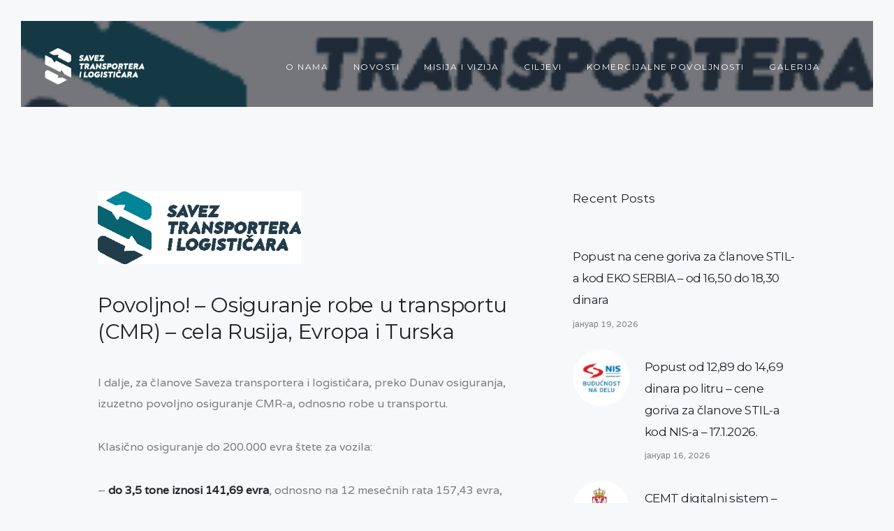

--- FILE ---
content_type: text/html; charset=UTF-8
request_url: https://stil.org.rs/2024/05/14/povoljno-osiguranje-robe-u-transportu-cmr-cela-rusija-evropa-i-turska-4/
body_size: 19327
content:
<!DOCTYPE html>
<html lang="sr-RS" class="no-js scheme_default">
<head>
			<meta charset="UTF-8">
		<meta name="viewport" content="width=device-width, initial-scale=1, maximum-scale=1">
		<meta name="format-detection" content="telephone=no">
		<link rel="profile" href="//gmpg.org/xfn/11">
		<link rel="pingback" href="https://stil.org.rs/xmlrpc.php">
		<title>Povoljno! &#8211; Osiguranje robe u transportu (CMR) &#8211; cela Rusija, Evropa i Turska &#8211; STIL</title>
<meta name='robots' content='max-image-preview:large' />
<link rel='dns-prefetch' href='//fonts.googleapis.com' />
<link rel="alternate" type="application/rss+xml" title="STIL &raquo; довод" href="https://stil.org.rs/feed/" />
<link rel="alternate" type="application/rss+xml" title="STIL &raquo; довод коментара" href="https://stil.org.rs/comments/feed/" />
<link rel="alternate" type="text/calendar" title="STIL &raquo; iCal Feed" href="https://stil.org.rs/events/?ical=1" />
<link rel="alternate" type="application/rss+xml" title="STIL &raquo; довод коментара на Povoljno! &#8211; Osiguranje robe u transportu (CMR) &#8211; cela Rusija, Evropa i Turska" href="https://stil.org.rs/2024/05/14/povoljno-osiguranje-robe-u-transportu-cmr-cela-rusija-evropa-i-turska-4/feed/" />
<link rel="alternate" title="oEmbed (JSON)" type="application/json+oembed" href="https://stil.org.rs/wp-json/oembed/1.0/embed?url=https%3A%2F%2Fstil.org.rs%2F2024%2F05%2F14%2Fpovoljno-osiguranje-robe-u-transportu-cmr-cela-rusija-evropa-i-turska-4%2F" />
<link rel="alternate" title="oEmbed (XML)" type="text/xml+oembed" href="https://stil.org.rs/wp-json/oembed/1.0/embed?url=https%3A%2F%2Fstil.org.rs%2F2024%2F05%2F14%2Fpovoljno-osiguranje-robe-u-transportu-cmr-cela-rusija-evropa-i-turska-4%2F&#038;format=xml" />
<meta property="og:image" content="https://stil.org.rs/wp-content/uploads/2023/08/image-6.png"/>
<style id='wp-img-auto-sizes-contain-inline-css' type='text/css'>
img:is([sizes=auto i],[sizes^="auto," i]){contain-intrinsic-size:3000px 1500px}
/*# sourceURL=wp-img-auto-sizes-contain-inline-css */
</style>
<link property="stylesheet" rel='stylesheet' id='vc_extensions_cqbundle_adminicon-css' href='https://stil.org.rs/wp-content/plugins/vc-extensions-bundle/css/admin_icon.css?ver=6.9' type='text/css' media='all' />
<style id='wp-emoji-styles-inline-css' type='text/css'>

	img.wp-smiley, img.emoji {
		display: inline !important;
		border: none !important;
		box-shadow: none !important;
		height: 1em !important;
		width: 1em !important;
		margin: 0 0.07em !important;
		vertical-align: -0.1em !important;
		background: none !important;
		padding: 0 !important;
	}
/*# sourceURL=wp-emoji-styles-inline-css */
</style>
<link property="stylesheet" rel='stylesheet' id='wp-block-library-css' href='https://stil.org.rs/wp-includes/css/dist/block-library/style.min.css?ver=6.9' type='text/css' media='all' />
<style id='wp-block-paragraph-inline-css' type='text/css'>
.is-small-text{font-size:.875em}.is-regular-text{font-size:1em}.is-large-text{font-size:2.25em}.is-larger-text{font-size:3em}.has-drop-cap:not(:focus):first-letter{float:left;font-size:8.4em;font-style:normal;font-weight:100;line-height:.68;margin:.05em .1em 0 0;text-transform:uppercase}body.rtl .has-drop-cap:not(:focus):first-letter{float:none;margin-left:.1em}p.has-drop-cap.has-background{overflow:hidden}:root :where(p.has-background){padding:1.25em 2.375em}:where(p.has-text-color:not(.has-link-color)) a{color:inherit}p.has-text-align-left[style*="writing-mode:vertical-lr"],p.has-text-align-right[style*="writing-mode:vertical-rl"]{rotate:180deg}
/*# sourceURL=https://stil.org.rs/wp-includes/blocks/paragraph/style.min.css */
</style>
<style id='wp-block-table-inline-css' type='text/css'>
.wp-block-table{overflow-x:auto}.wp-block-table table{border-collapse:collapse;width:100%}.wp-block-table thead{border-bottom:3px solid}.wp-block-table tfoot{border-top:3px solid}.wp-block-table td,.wp-block-table th{border:1px solid;padding:.5em}.wp-block-table .has-fixed-layout{table-layout:fixed;width:100%}.wp-block-table .has-fixed-layout td,.wp-block-table .has-fixed-layout th{word-break:break-word}.wp-block-table.aligncenter,.wp-block-table.alignleft,.wp-block-table.alignright{display:table;width:auto}.wp-block-table.aligncenter td,.wp-block-table.aligncenter th,.wp-block-table.alignleft td,.wp-block-table.alignleft th,.wp-block-table.alignright td,.wp-block-table.alignright th{word-break:break-word}.wp-block-table .has-subtle-light-gray-background-color{background-color:#f3f4f5}.wp-block-table .has-subtle-pale-green-background-color{background-color:#e9fbe5}.wp-block-table .has-subtle-pale-blue-background-color{background-color:#e7f5fe}.wp-block-table .has-subtle-pale-pink-background-color{background-color:#fcf0ef}.wp-block-table.is-style-stripes{background-color:initial;border-collapse:inherit;border-spacing:0}.wp-block-table.is-style-stripes tbody tr:nth-child(odd){background-color:#f0f0f0}.wp-block-table.is-style-stripes.has-subtle-light-gray-background-color tbody tr:nth-child(odd){background-color:#f3f4f5}.wp-block-table.is-style-stripes.has-subtle-pale-green-background-color tbody tr:nth-child(odd){background-color:#e9fbe5}.wp-block-table.is-style-stripes.has-subtle-pale-blue-background-color tbody tr:nth-child(odd){background-color:#e7f5fe}.wp-block-table.is-style-stripes.has-subtle-pale-pink-background-color tbody tr:nth-child(odd){background-color:#fcf0ef}.wp-block-table.is-style-stripes td,.wp-block-table.is-style-stripes th{border-color:#0000}.wp-block-table.is-style-stripes{border-bottom:1px solid #f0f0f0}.wp-block-table .has-border-color td,.wp-block-table .has-border-color th,.wp-block-table .has-border-color tr,.wp-block-table .has-border-color>*{border-color:inherit}.wp-block-table table[style*=border-top-color] tr:first-child,.wp-block-table table[style*=border-top-color] tr:first-child td,.wp-block-table table[style*=border-top-color] tr:first-child th,.wp-block-table table[style*=border-top-color]>*,.wp-block-table table[style*=border-top-color]>* td,.wp-block-table table[style*=border-top-color]>* th{border-top-color:inherit}.wp-block-table table[style*=border-top-color] tr:not(:first-child){border-top-color:initial}.wp-block-table table[style*=border-right-color] td:last-child,.wp-block-table table[style*=border-right-color] th,.wp-block-table table[style*=border-right-color] tr,.wp-block-table table[style*=border-right-color]>*{border-right-color:inherit}.wp-block-table table[style*=border-bottom-color] tr:last-child,.wp-block-table table[style*=border-bottom-color] tr:last-child td,.wp-block-table table[style*=border-bottom-color] tr:last-child th,.wp-block-table table[style*=border-bottom-color]>*,.wp-block-table table[style*=border-bottom-color]>* td,.wp-block-table table[style*=border-bottom-color]>* th{border-bottom-color:inherit}.wp-block-table table[style*=border-bottom-color] tr:not(:last-child){border-bottom-color:initial}.wp-block-table table[style*=border-left-color] td:first-child,.wp-block-table table[style*=border-left-color] th,.wp-block-table table[style*=border-left-color] tr,.wp-block-table table[style*=border-left-color]>*{border-left-color:inherit}.wp-block-table table[style*=border-style] td,.wp-block-table table[style*=border-style] th,.wp-block-table table[style*=border-style] tr,.wp-block-table table[style*=border-style]>*{border-style:inherit}.wp-block-table table[style*=border-width] td,.wp-block-table table[style*=border-width] th,.wp-block-table table[style*=border-width] tr,.wp-block-table table[style*=border-width]>*{border-style:inherit;border-width:inherit}
/*# sourceURL=https://stil.org.rs/wp-includes/blocks/table/style.min.css */
</style>
<style id='global-styles-inline-css' type='text/css'>
:root{--wp--preset--aspect-ratio--square: 1;--wp--preset--aspect-ratio--4-3: 4/3;--wp--preset--aspect-ratio--3-4: 3/4;--wp--preset--aspect-ratio--3-2: 3/2;--wp--preset--aspect-ratio--2-3: 2/3;--wp--preset--aspect-ratio--16-9: 16/9;--wp--preset--aspect-ratio--9-16: 9/16;--wp--preset--color--black: #000000;--wp--preset--color--cyan-bluish-gray: #abb8c3;--wp--preset--color--white: #ffffff;--wp--preset--color--pale-pink: #f78da7;--wp--preset--color--vivid-red: #cf2e2e;--wp--preset--color--luminous-vivid-orange: #ff6900;--wp--preset--color--luminous-vivid-amber: #fcb900;--wp--preset--color--light-green-cyan: #7bdcb5;--wp--preset--color--vivid-green-cyan: #00d084;--wp--preset--color--pale-cyan-blue: #8ed1fc;--wp--preset--color--vivid-cyan-blue: #0693e3;--wp--preset--color--vivid-purple: #9b51e0;--wp--preset--gradient--vivid-cyan-blue-to-vivid-purple: linear-gradient(135deg,rgb(6,147,227) 0%,rgb(155,81,224) 100%);--wp--preset--gradient--light-green-cyan-to-vivid-green-cyan: linear-gradient(135deg,rgb(122,220,180) 0%,rgb(0,208,130) 100%);--wp--preset--gradient--luminous-vivid-amber-to-luminous-vivid-orange: linear-gradient(135deg,rgb(252,185,0) 0%,rgb(255,105,0) 100%);--wp--preset--gradient--luminous-vivid-orange-to-vivid-red: linear-gradient(135deg,rgb(255,105,0) 0%,rgb(207,46,46) 100%);--wp--preset--gradient--very-light-gray-to-cyan-bluish-gray: linear-gradient(135deg,rgb(238,238,238) 0%,rgb(169,184,195) 100%);--wp--preset--gradient--cool-to-warm-spectrum: linear-gradient(135deg,rgb(74,234,220) 0%,rgb(151,120,209) 20%,rgb(207,42,186) 40%,rgb(238,44,130) 60%,rgb(251,105,98) 80%,rgb(254,248,76) 100%);--wp--preset--gradient--blush-light-purple: linear-gradient(135deg,rgb(255,206,236) 0%,rgb(152,150,240) 100%);--wp--preset--gradient--blush-bordeaux: linear-gradient(135deg,rgb(254,205,165) 0%,rgb(254,45,45) 50%,rgb(107,0,62) 100%);--wp--preset--gradient--luminous-dusk: linear-gradient(135deg,rgb(255,203,112) 0%,rgb(199,81,192) 50%,rgb(65,88,208) 100%);--wp--preset--gradient--pale-ocean: linear-gradient(135deg,rgb(255,245,203) 0%,rgb(182,227,212) 50%,rgb(51,167,181) 100%);--wp--preset--gradient--electric-grass: linear-gradient(135deg,rgb(202,248,128) 0%,rgb(113,206,126) 100%);--wp--preset--gradient--midnight: linear-gradient(135deg,rgb(2,3,129) 0%,rgb(40,116,252) 100%);--wp--preset--font-size--small: 13px;--wp--preset--font-size--medium: 20px;--wp--preset--font-size--large: 36px;--wp--preset--font-size--x-large: 42px;--wp--preset--spacing--20: 0.44rem;--wp--preset--spacing--30: 0.67rem;--wp--preset--spacing--40: 1rem;--wp--preset--spacing--50: 1.5rem;--wp--preset--spacing--60: 2.25rem;--wp--preset--spacing--70: 3.38rem;--wp--preset--spacing--80: 5.06rem;--wp--preset--shadow--natural: 6px 6px 9px rgba(0, 0, 0, 0.2);--wp--preset--shadow--deep: 12px 12px 50px rgba(0, 0, 0, 0.4);--wp--preset--shadow--sharp: 6px 6px 0px rgba(0, 0, 0, 0.2);--wp--preset--shadow--outlined: 6px 6px 0px -3px rgb(255, 255, 255), 6px 6px rgb(0, 0, 0);--wp--preset--shadow--crisp: 6px 6px 0px rgb(0, 0, 0);}:where(.is-layout-flex){gap: 0.5em;}:where(.is-layout-grid){gap: 0.5em;}body .is-layout-flex{display: flex;}.is-layout-flex{flex-wrap: wrap;align-items: center;}.is-layout-flex > :is(*, div){margin: 0;}body .is-layout-grid{display: grid;}.is-layout-grid > :is(*, div){margin: 0;}:where(.wp-block-columns.is-layout-flex){gap: 2em;}:where(.wp-block-columns.is-layout-grid){gap: 2em;}:where(.wp-block-post-template.is-layout-flex){gap: 1.25em;}:where(.wp-block-post-template.is-layout-grid){gap: 1.25em;}.has-black-color{color: var(--wp--preset--color--black) !important;}.has-cyan-bluish-gray-color{color: var(--wp--preset--color--cyan-bluish-gray) !important;}.has-white-color{color: var(--wp--preset--color--white) !important;}.has-pale-pink-color{color: var(--wp--preset--color--pale-pink) !important;}.has-vivid-red-color{color: var(--wp--preset--color--vivid-red) !important;}.has-luminous-vivid-orange-color{color: var(--wp--preset--color--luminous-vivid-orange) !important;}.has-luminous-vivid-amber-color{color: var(--wp--preset--color--luminous-vivid-amber) !important;}.has-light-green-cyan-color{color: var(--wp--preset--color--light-green-cyan) !important;}.has-vivid-green-cyan-color{color: var(--wp--preset--color--vivid-green-cyan) !important;}.has-pale-cyan-blue-color{color: var(--wp--preset--color--pale-cyan-blue) !important;}.has-vivid-cyan-blue-color{color: var(--wp--preset--color--vivid-cyan-blue) !important;}.has-vivid-purple-color{color: var(--wp--preset--color--vivid-purple) !important;}.has-black-background-color{background-color: var(--wp--preset--color--black) !important;}.has-cyan-bluish-gray-background-color{background-color: var(--wp--preset--color--cyan-bluish-gray) !important;}.has-white-background-color{background-color: var(--wp--preset--color--white) !important;}.has-pale-pink-background-color{background-color: var(--wp--preset--color--pale-pink) !important;}.has-vivid-red-background-color{background-color: var(--wp--preset--color--vivid-red) !important;}.has-luminous-vivid-orange-background-color{background-color: var(--wp--preset--color--luminous-vivid-orange) !important;}.has-luminous-vivid-amber-background-color{background-color: var(--wp--preset--color--luminous-vivid-amber) !important;}.has-light-green-cyan-background-color{background-color: var(--wp--preset--color--light-green-cyan) !important;}.has-vivid-green-cyan-background-color{background-color: var(--wp--preset--color--vivid-green-cyan) !important;}.has-pale-cyan-blue-background-color{background-color: var(--wp--preset--color--pale-cyan-blue) !important;}.has-vivid-cyan-blue-background-color{background-color: var(--wp--preset--color--vivid-cyan-blue) !important;}.has-vivid-purple-background-color{background-color: var(--wp--preset--color--vivid-purple) !important;}.has-black-border-color{border-color: var(--wp--preset--color--black) !important;}.has-cyan-bluish-gray-border-color{border-color: var(--wp--preset--color--cyan-bluish-gray) !important;}.has-white-border-color{border-color: var(--wp--preset--color--white) !important;}.has-pale-pink-border-color{border-color: var(--wp--preset--color--pale-pink) !important;}.has-vivid-red-border-color{border-color: var(--wp--preset--color--vivid-red) !important;}.has-luminous-vivid-orange-border-color{border-color: var(--wp--preset--color--luminous-vivid-orange) !important;}.has-luminous-vivid-amber-border-color{border-color: var(--wp--preset--color--luminous-vivid-amber) !important;}.has-light-green-cyan-border-color{border-color: var(--wp--preset--color--light-green-cyan) !important;}.has-vivid-green-cyan-border-color{border-color: var(--wp--preset--color--vivid-green-cyan) !important;}.has-pale-cyan-blue-border-color{border-color: var(--wp--preset--color--pale-cyan-blue) !important;}.has-vivid-cyan-blue-border-color{border-color: var(--wp--preset--color--vivid-cyan-blue) !important;}.has-vivid-purple-border-color{border-color: var(--wp--preset--color--vivid-purple) !important;}.has-vivid-cyan-blue-to-vivid-purple-gradient-background{background: var(--wp--preset--gradient--vivid-cyan-blue-to-vivid-purple) !important;}.has-light-green-cyan-to-vivid-green-cyan-gradient-background{background: var(--wp--preset--gradient--light-green-cyan-to-vivid-green-cyan) !important;}.has-luminous-vivid-amber-to-luminous-vivid-orange-gradient-background{background: var(--wp--preset--gradient--luminous-vivid-amber-to-luminous-vivid-orange) !important;}.has-luminous-vivid-orange-to-vivid-red-gradient-background{background: var(--wp--preset--gradient--luminous-vivid-orange-to-vivid-red) !important;}.has-very-light-gray-to-cyan-bluish-gray-gradient-background{background: var(--wp--preset--gradient--very-light-gray-to-cyan-bluish-gray) !important;}.has-cool-to-warm-spectrum-gradient-background{background: var(--wp--preset--gradient--cool-to-warm-spectrum) !important;}.has-blush-light-purple-gradient-background{background: var(--wp--preset--gradient--blush-light-purple) !important;}.has-blush-bordeaux-gradient-background{background: var(--wp--preset--gradient--blush-bordeaux) !important;}.has-luminous-dusk-gradient-background{background: var(--wp--preset--gradient--luminous-dusk) !important;}.has-pale-ocean-gradient-background{background: var(--wp--preset--gradient--pale-ocean) !important;}.has-electric-grass-gradient-background{background: var(--wp--preset--gradient--electric-grass) !important;}.has-midnight-gradient-background{background: var(--wp--preset--gradient--midnight) !important;}.has-small-font-size{font-size: var(--wp--preset--font-size--small) !important;}.has-medium-font-size{font-size: var(--wp--preset--font-size--medium) !important;}.has-large-font-size{font-size: var(--wp--preset--font-size--large) !important;}.has-x-large-font-size{font-size: var(--wp--preset--font-size--x-large) !important;}
/*# sourceURL=global-styles-inline-css */
</style>

<style id='classic-theme-styles-inline-css' type='text/css'>
/*! This file is auto-generated */
.wp-block-button__link{color:#fff;background-color:#32373c;border-radius:9999px;box-shadow:none;text-decoration:none;padding:calc(.667em + 2px) calc(1.333em + 2px);font-size:1.125em}.wp-block-file__button{background:#32373c;color:#fff;text-decoration:none}
/*# sourceURL=/wp-includes/css/classic-themes.min.css */
</style>
<link property="stylesheet" rel='stylesheet' id='contact-form-7-css' href='https://stil.org.rs/wp-content/plugins/contact-form-7/includes/css/styles.css?ver=5.5.3' type='text/css' media='all' />
<link property="stylesheet" rel='stylesheet' id='essential-grid-plugin-settings-css' href='https://stil.org.rs/wp-content/plugins/essential-grid/public/assets/css/settings.css?ver=3.0.8' type='text/css' media='all' />
<link property="stylesheet" rel='stylesheet' id='tp-fontello-css' href='https://stil.org.rs/wp-content/plugins/essential-grid/public/assets/font/fontello/css/fontello.css?ver=3.0.8' type='text/css' media='all' />
<link property="stylesheet" rel='stylesheet' id='rs-plugin-settings-css' href='https://stil.org.rs/wp-content/plugins/revslider/public/assets/css/rs6.css?ver=6.3.1' type='text/css' media='all' />
<style id='rs-plugin-settings-inline-css' type='text/css'>
#rs-demo-id {}
/*# sourceURL=rs-plugin-settings-inline-css */
</style>
<link property="stylesheet" rel='stylesheet' id='trx_addons-icons-css' href='https://stil.org.rs/wp-content/plugins/trx_addons/css/font-icons/css/trx_addons_icons-embedded.css?ver=6.9' type='text/css' media='all' />
<link property="stylesheet" rel='stylesheet' id='swiperslider-css' href='https://stil.org.rs/wp-content/plugins/trx_addons/js/swiper/swiper.min.css' type='text/css' media='all' />
<link property="stylesheet" rel='stylesheet' id='magnific-popup-css' href='https://stil.org.rs/wp-content/plugins/trx_addons/js/magnific/magnific-popup.min.css' type='text/css' media='all' />
<link property="stylesheet" rel='stylesheet' id='trx_addons-css' href='https://stil.org.rs/wp-content/plugins/trx_addons/css/trx_addons.css' type='text/css' media='all' />
<link property="stylesheet" rel='stylesheet' id='trx_addons-animation-css' href='https://stil.org.rs/wp-content/plugins/trx_addons/css/trx_addons.animation.css?ver=6.9' type='text/css' media='all' />
<link property="stylesheet" rel='stylesheet' id='wpgdprc-front-css-css' href='https://stil.org.rs/wp-content/plugins/wp-gdpr-compliance/Assets/css/front.css?ver=1640685839' type='text/css' media='all' />
<style id='wpgdprc-front-css-inline-css' type='text/css'>
:root{--wp-gdpr--bar--background-color: #000000;--wp-gdpr--bar--color: #ffffff;--wp-gdpr--button--background-color: #000000;--wp-gdpr--button--background-color--darken: #000000;--wp-gdpr--button--color: #ffffff;}
/*# sourceURL=wpgdprc-front-css-inline-css */
</style>
<link property="stylesheet" rel='stylesheet' id='crework-font-google_fonts-css' href='https://fonts.googleapis.com/css?family=Montserrat%3A100%2C100i%2C200%2C200i%2C300%2C300i%2C400%2C400i%2C500%2C500i%2C600%2C600i%2C700%2C700i%2C800%2C800i%2C900%2C900i%7CMerriweather%3A300%2C300i%2C400%2C400i%2C700%2C700i%2C900%2C900i%7CVarela%3A400&#038;subset=latin%2Clatin-ext&#038;ver=6.9' type='text/css' media='all' />
<link property="stylesheet" rel='stylesheet' id='fontello-icons-css' href='https://stil.org.rs/wp-content/themes/crework/css/font-icons/css/fontello-embedded.css?ver=6.9' type='text/css' media='all' />
<link property="stylesheet" rel='stylesheet' id='crework-main-css' href='https://stil.org.rs/wp-content/themes/crework/style.css' type='text/css' media='all' />
<style id='crework-main-inline-css' type='text/css'>
.post-navigation .nav-previous a .nav-arrow { background-image: url(https://stil.org.rs/wp-content/themes/crework/images/no-image.jpg); }.post-navigation .nav-next a .nav-arrow { background-image: url(https://stil.org.rs/wp-content/uploads/2023/08/image-6.png); }
/*# sourceURL=crework-main-inline-css */
</style>
<link property="stylesheet" rel='stylesheet' id='crework-styles-css' href='https://stil.org.rs/wp-content/themes/crework/css/__styles.css?ver=6.9' type='text/css' media='all' />
<link property="stylesheet" rel='stylesheet' id='crework-colors-css' href='https://stil.org.rs/wp-content/themes/crework/css/__colors.css?ver=6.9' type='text/css' media='all' />
<link property="stylesheet" rel='stylesheet' id='mediaelement-css' href='https://stil.org.rs/wp-includes/js/mediaelement/mediaelementplayer-legacy.min.css?ver=4.2.17' type='text/css' media='all' />
<link property="stylesheet" rel='stylesheet' id='wp-mediaelement-css' href='https://stil.org.rs/wp-includes/js/mediaelement/wp-mediaelement.min.css?ver=6.9' type='text/css' media='all' />
<link property="stylesheet" rel='stylesheet' id='crework-responsive-css' href='https://stil.org.rs/wp-content/themes/crework/css/responsive.css?ver=6.9' type='text/css' media='all' />
<script type="text/javascript" src="https://stil.org.rs/wp-includes/js/jquery/jquery.min.js?ver=3.7.1" id="jquery-core-js"></script>
<script type="text/javascript" src="https://stil.org.rs/wp-includes/js/jquery/jquery-migrate.min.js?ver=3.4.1" id="jquery-migrate-js"></script>
<script type="text/javascript" src="https://stil.org.rs/wp-content/plugins/revslider/public/assets/js/rbtools.min.js?ver=6.3.1" id="tp-tools-js"></script>
<script type="text/javascript" src="https://stil.org.rs/wp-content/plugins/revslider/public/assets/js/rs6.min.js?ver=6.3.1" id="revmin-js"></script>
<script type="text/javascript" id="wpgdprc-front-js-js-extra">
/* <![CDATA[ */
var wpgdprcFront = {"ajaxUrl":"https://stil.org.rs/wp-admin/admin-ajax.php","ajaxNonce":"6dc0a50663","ajaxArg":"security","pluginPrefix":"wpgdprc","blogId":"1","isMultiSite":"","locale":"sr_RS","showModal":"","cookieName":"wpgdprc-consent","consentVersion":"","path":"/","prefix":"wpgdprc"};
//# sourceURL=wpgdprc-front-js-js-extra
/* ]]> */
</script>
<script type="text/javascript" src="https://stil.org.rs/wp-content/plugins/wp-gdpr-compliance/Assets/js/front.min.js?ver=1640685839" id="wpgdprc-front-js-js"></script>
<link rel="https://api.w.org/" href="https://stil.org.rs/wp-json/" /><link rel="alternate" title="JSON" type="application/json" href="https://stil.org.rs/wp-json/wp/v2/posts/2881" /><link rel="EditURI" type="application/rsd+xml" title="RSD" href="https://stil.org.rs/xmlrpc.php?rsd" />
<meta name="generator" content="WordPress 6.9" />
<link rel="canonical" href="https://stil.org.rs/2024/05/14/povoljno-osiguranje-robe-u-transportu-cmr-cela-rusija-evropa-i-turska-4/" />
<link rel='shortlink' href='https://stil.org.rs/?p=2881' />
<meta name="tec-api-version" content="v1"><meta name="tec-api-origin" content="https://stil.org.rs"><link rel="alternate" href="https://stil.org.rs/wp-json/tribe/events/v1/" /><meta name="generator" content="Powered by WPBakery Page Builder - drag and drop page builder for WordPress."/>
<meta name="generator" content="Powered by Slider Revolution 6.3.1 - responsive, Mobile-Friendly Slider Plugin for WordPress with comfortable drag and drop interface." />
<link rel="icon" href="https://stil.org.rs/wp-content/uploads/2021/02/cropped-favIcon-32x32.png" sizes="32x32" />
<link rel="icon" href="https://stil.org.rs/wp-content/uploads/2021/02/cropped-favIcon-192x192.png" sizes="192x192" />
<link rel="apple-touch-icon" href="https://stil.org.rs/wp-content/uploads/2021/02/cropped-favIcon-180x180.png" />
<meta name="msapplication-TileImage" content="https://stil.org.rs/wp-content/uploads/2021/02/cropped-favIcon-270x270.png" />
<script type="text/javascript">function setREVStartSize(e){
			//window.requestAnimationFrame(function() {				 
				window.RSIW = window.RSIW===undefined ? window.innerWidth : window.RSIW;	
				window.RSIH = window.RSIH===undefined ? window.innerHeight : window.RSIH;	
				try {								
					var pw = document.getElementById(e.c).parentNode.offsetWidth,
						newh;
					pw = pw===0 || isNaN(pw) ? window.RSIW : pw;
					e.tabw = e.tabw===undefined ? 0 : parseInt(e.tabw);
					e.thumbw = e.thumbw===undefined ? 0 : parseInt(e.thumbw);
					e.tabh = e.tabh===undefined ? 0 : parseInt(e.tabh);
					e.thumbh = e.thumbh===undefined ? 0 : parseInt(e.thumbh);
					e.tabhide = e.tabhide===undefined ? 0 : parseInt(e.tabhide);
					e.thumbhide = e.thumbhide===undefined ? 0 : parseInt(e.thumbhide);
					e.mh = e.mh===undefined || e.mh=="" || e.mh==="auto" ? 0 : parseInt(e.mh,0);		
					if(e.layout==="fullscreen" || e.l==="fullscreen") 						
						newh = Math.max(e.mh,window.RSIH);					
					else{					
						e.gw = Array.isArray(e.gw) ? e.gw : [e.gw];
						for (var i in e.rl) if (e.gw[i]===undefined || e.gw[i]===0) e.gw[i] = e.gw[i-1];					
						e.gh = e.el===undefined || e.el==="" || (Array.isArray(e.el) && e.el.length==0)? e.gh : e.el;
						e.gh = Array.isArray(e.gh) ? e.gh : [e.gh];
						for (var i in e.rl) if (e.gh[i]===undefined || e.gh[i]===0) e.gh[i] = e.gh[i-1];
											
						var nl = new Array(e.rl.length),
							ix = 0,						
							sl;					
						e.tabw = e.tabhide>=pw ? 0 : e.tabw;
						e.thumbw = e.thumbhide>=pw ? 0 : e.thumbw;
						e.tabh = e.tabhide>=pw ? 0 : e.tabh;
						e.thumbh = e.thumbhide>=pw ? 0 : e.thumbh;					
						for (var i in e.rl) nl[i] = e.rl[i]<window.RSIW ? 0 : e.rl[i];
						sl = nl[0];									
						for (var i in nl) if (sl>nl[i] && nl[i]>0) { sl = nl[i]; ix=i;}															
						var m = pw>(e.gw[ix]+e.tabw+e.thumbw) ? 1 : (pw-(e.tabw+e.thumbw)) / (e.gw[ix]);					
						newh =  (e.gh[ix] * m) + (e.tabh + e.thumbh);
					}				
					if(window.rs_init_css===undefined) window.rs_init_css = document.head.appendChild(document.createElement("style"));					
					document.getElementById(e.c).height = newh+"px";
					window.rs_init_css.innerHTML += "#"+e.c+"_wrapper { height: "+newh+"px }";				
				} catch(e){
					console.log("Failure at Presize of Slider:" + e)
				}					   
			//});
		  };</script>
		<style type="text/css" id="wp-custom-css">
			.icon-chat-comment-oval-speech-bubble-with-text-lines {
display: none;
}

.nav-links-single {
	display: none;
}

article.post_item_single .post_meta.post_meta_single {
    margin-top: 0;
}

.sc_item_title_style_s4.sc_item_title {
    color: #ffffff;
}

.sc_item_title_style_s4.sc_item_title + .sc_item_descr, .sc_item_title_style_s4.sc_item_subtitle + .sc_item_descr {
	color: #ffffff;
}

.search_wrap, .search_wrap .search_form {
    position: relative;
    display: none;
}

.mobile_device .menu_mobile .menu_mobile_nav_area, .mobile_layout .menu_mobile .menu_mobile_nav_area {
    max-height: 24em;
    margin-top: 2em;
}

.scheme_dark .menu_mobile_inner a:hover, .scheme_dark .menu_mobile_inner .current-menu-ancestor>a, .scheme_dark .menu_mobile_inner .current-menu-item>a, .scheme_dark .menu_mobile_inner .menu_mobile_nav_area li:hover:before, .scheme_dark .menu_mobile_inner .menu_mobile_nav_area li.current-menu-ancestor:before, .scheme_dark .menu_mobile_inner .menu_mobile_nav_area li.current-menu-item:before {
    color: #007D93;
}

.scheme_default .sc_price_item .sc_price_item_icon {
    color: #007D93;
}

.vc_icon_element {
    line-height: 0;
    font-size: 14px;
    margin-bottom: 15px;
}		</style>
		<noscript><style> .wpb_animate_when_almost_visible { opacity: 1; }</style></noscript><style type="text/css" id="trx_addons-inline-styles-inline-css">.crework_inline_841608989{background-image: url(https://stil.org.rs/wp-content/uploads/2023/08/image-6.png);}.vc_custom_1498117435395{padding-right: 2.85rem !important;padding-left: 2.85rem !important;background-position: center !important;background-repeat: no-repeat !important;background-size: cover !important;}.vc_custom_1613591809606{background-color: #002f41 !important;}</style><link property="stylesheet" rel='stylesheet' id='js_composer_front-css' href='https://stil.org.rs/wp-content/plugins/js_composer/assets/css/js_composer.min.css?ver=6.4.2' type='text/css' media='all' />
</head>

<body class="wp-singular post-template-default single single-post postid-2881 single-format-standard wp-theme-crework tribe-no-js page-template-home-stilorgr-public_html-wp-content-themes-crework-page-php body_tag scheme_default blog_mode_post body_style_wide is_single sidebar_show sidebar_right header_style_header-custom-480 header_position_default menu_style_top no_layout wpb-js-composer js-comp-ver-6.4.2 vc_responsive elementor-default elementor-kit-1159">

    
	
	<div class="body_wrap">

		<div class="page_wrap">

			<header class="top_panel top_panel_custom top_panel_custom_480 top_panel_custom_header-2 with_bg_image crework_inline_841608989 with_featured_image scheme_dark"><div class="vc_row wpb_row vc_row-fluid vc_custom_1498117435395 vc_row-has-fill vc_row-o-equal-height vc_row-o-content-middle vc_row-flex sc_layouts_row sc_layouts_row_type_normal"><div class="wpb_column vc_column_container vc_col-sm-12 sc_layouts_column_icons_position_left"><div class="vc_column-inner"><div class="wpb_wrapper"><div class="vc_empty_space"   style="height: 0.65rem"><span class="vc_empty_space_inner"></span></div></div></div></div><div class="wpb_column vc_column_container vc_col-sm-3 vc_col-md-2 sc_layouts_column sc_layouts_column_align_left sc_layouts_column_icons_position_left"><div class="vc_column-inner"><div class="wpb_wrapper"><div class="vc_empty_space"   style="height: 0.4rem"><span class="vc_empty_space_inner"></span></div><div class="sc_layouts_item"><a href="https://stil.org.rs/" id="sc_layouts_logo_901780540" class="sc_layouts_logo sc_layouts_logo_default"><img class="logo_image" src="https://stil.org.rs/wp-content/uploads/2021/02/STIL_logoWhite.png" alt="" width="361" height="130"></a><!-- /.sc_layouts_logo --></div><div class="vc_empty_space"   style="height: 0.45rem"><span class="vc_empty_space_inner"></span></div></div></div></div><div class="wpb_column vc_column_container vc_col-sm-9 vc_col-md-10 sc_layouts_column sc_layouts_column_align_right sc_layouts_column_icons_position_left"><div class="vc_column-inner"><div class="wpb_wrapper"><div class="sc_layouts_item"><nav id="sc_layouts_menu_770554562" class="sc_layouts_menu sc_layouts_menu_default menu_hover_fade hide_on_mobile"><ul id="menu-footer" class="sc_layouts_menu_nav"><li id="menu-item-1790" class="menu-item menu-item-type-post_type menu-item-object-page menu-item-1790"><a href="https://stil.org.rs/o-nama/" data-ps2id-api="true"><span>O NAMA</span></a></li><li id="menu-item-1482" class="menu-item menu-item-type-post_type menu-item-object-page menu-item-1482"><a href="https://stil.org.rs/novosti/" data-ps2id-api="true"><span>Novosti</span></a></li><li id="menu-item-1768" class="menu-item menu-item-type-post_type menu-item-object-page menu-item-1768"><a href="https://stil.org.rs/misija-i-vizija/" data-ps2id-api="true"><span>Misija i Vizija</span></a></li><li id="menu-item-1774" class="menu-item menu-item-type-post_type menu-item-object-page menu-item-1774"><a href="https://stil.org.rs/ciljevi/" data-ps2id-api="true"><span>CILJEVI</span></a></li><li id="menu-item-1744" class="menu-item menu-item-type-post_type menu-item-object-page menu-item-has-children menu-item-1744"><a href="https://stil.org.rs/komercijalne-povoljnosti/" data-ps2id-api="true"><span>Komercijalne povoljnosti</span></a>
<ul class="sub-menu"><li id="menu-item-1827" class="menu-item menu-item-type-post_type menu-item-object-page menu-item-1827"><a href="https://stil.org.rs/popust-na-sve-vrste-goriva-naftna-industrija-srbije/" data-ps2id-api="true"><span>* Popust na sve vrste goriva – NAFTNA INDUSTRIJA SRBIJE</span></a></li><li id="menu-item-1831" class="menu-item menu-item-type-post_type menu-item-object-page menu-item-1831"><a href="https://stil.org.rs/stil-ponuda-za-povoljnije-snabdevanje-gorivom-kod-lukoil-a/" data-ps2id-api="true"><span>STIL – Ponuda za povoljnije snabdevanje gorivom kod Lukoil-a</span></a></li><li id="menu-item-1834" class="menu-item menu-item-type-post_type menu-item-object-page menu-item-1834"><a href="https://stil.org.rs/adr-obuke-fakultet-tehnickih-nauka-novi-sad/" data-ps2id-api="true"><span>* ADR Obuke – FAKULTET TEHNIČKIH NAUKA NOVI SAD,</span></a></li><li id="menu-item-1837" class="menu-item menu-item-type-post_type menu-item-object-page menu-item-has-children menu-item-1837"><a href="https://stil.org.rs/cpc-obuke-amss-centar-za-motorna-vozila/" data-ps2id-api="true"><span>* CPC obuke – AMSS CENTAR ZA MOTORNA VOZILA</span></a>
	<ul class="sub-menu"><li id="menu-item-1840" class="menu-item menu-item-type-post_type menu-item-object-page menu-item-1840"><a href="https://stil.org.rs/saradnja-sa-cmv-om/" data-ps2id-api="true"><span>SARADNJA SA CMV-om</span></a></li><li id="menu-item-1848" class="menu-item menu-item-type-post_type menu-item-object-page menu-item-1848"><a href="https://stil.org.rs/nas-vozac/" data-ps2id-api="true"><span>“NAŠ VOZAČ”</span></a></li></ul>
</li><li id="menu-item-1851" class="menu-item menu-item-type-post_type menu-item-object-page menu-item-1851"><a href="https://stil.org.rs/osiguranje-sava-osiguranje/" data-ps2id-api="true"><span>* Osiguranje – SAVA OSIGURANJE</span></a></li><li id="menu-item-1854" class="menu-item menu-item-type-post_type menu-item-object-page menu-item-1854"><a href="https://stil.org.rs/ulja-maziva-ad-blue-antifriz-cyclon/" data-ps2id-api="true"><span>* Ulja, maziva, AD Blue, Antifriz – CYCLON</span></a></li><li id="menu-item-1857" class="menu-item menu-item-type-post_type menu-item-object-page menu-item-1857"><a href="https://stil.org.rs/gume-terazije/" data-ps2id-api="true"><span>* Gume – TERAZIJE</span></a></li><li id="menu-item-1860" class="menu-item menu-item-type-post_type menu-item-object-page menu-item-1860"><a href="https://stil.org.rs/domace-putarine-new-energy-team/" data-ps2id-api="true"><span>* Domaće putarine – NEW ENERGY TEAM</span></a></li><li id="menu-item-1863" class="menu-item menu-item-type-post_type menu-item-object-page menu-item-1863"><a href="https://stil.org.rs/advokatske-usluge-advokatska-kancelarija-somer/" data-ps2id-api="true"><span>* Advokatske usluge – ADVOKATSKA KANCELARIJA SOMER</span></a></li><li id="menu-item-1866" class="menu-item menu-item-type-post_type menu-item-object-page menu-item-1866"><a href="https://stil.org.rs/rezervacija-trajekata-tunela-mostova-i-intermodalnih-pruga-na-svim-postojecim-rutama-tlt-partners/" data-ps2id-api="true"><span>* Rezervacija trajekata, tunela, mostova i intermodalnih pruga na svim postojećim rutama – TLT PARTNERS</span></a></li><li id="menu-item-1869" class="menu-item menu-item-type-post_type menu-item-object-page menu-item-1869"><a href="https://stil.org.rs/refakcija-tahografi-kancelariski-materijal-licenciranje-dozvole-partner-unicus/" data-ps2id-api="true"><span>* Refakcija, Tahografi , Kancelariski materijal, Licenciranje, Dozvole – PARTNER UNICUS</span></a></li><li id="menu-item-1965" class="menu-item menu-item-type-post_type menu-item-object-page menu-item-1965"><a href="https://stil.org.rs/komercijalni-popusti-za-clanove-stil-a/" data-ps2id-api="true"><span>Komercijalni popusti za članove STIL-a</span></a></li><li id="menu-item-2000" class="menu-item menu-item-type-post_type menu-item-object-post menu-item-has-children menu-item-2000"><a href="https://stil.org.rs/2022/02/22/faktoring/" data-ps2id-api="true"><span>FAKTORING</span></a>
	<ul class="sub-menu"><li id="menu-item-2238" class="menu-item menu-item-type-post_type menu-item-object-page menu-item-2238"><a href="https://stil.org.rs/pretvorite-nedospele-fakture-u-novac-za-24-sata/" data-ps2id-api="true"><span>PRETVORITE NEDOSPELE FAKTURE U NOVAC ZA 24 SATA</span></a></li></ul>
</li></ul>
</li><li id="menu-item-2203" class="menu-item menu-item-type-post_type menu-item-object-page menu-item-has-children menu-item-2203"><a href="https://stil.org.rs/galerija/" data-ps2id-api="true"><span>GALERIJA</span></a>
<ul class="sub-menu"><li id="menu-item-1743" class="menu-item menu-item-type-post_type menu-item-object-page menu-item-1743"><a href="https://stil.org.rs/kontakt-nacrt/" data-ps2id-api="true"><span>Kontakt</span></a></li></ul>
</li></ul></nav><!-- /.sc_layouts_menu --><div class="sc_layouts_iconed_text sc_layouts_menu_mobile_button">
		<a class="sc_layouts_item_link sc_layouts_iconed_text_link" href="#">
			<span class="sc_layouts_item_icon sc_layouts_iconed_text_icon icon-menu-2"></span>
		</a>
	</div></div><div class="sc_layouts_item sc_layouts_hide_on_tablet"><div id="sc_layouts_container_804476124" class="sc_layouts_container hide_on_tablet"><div class="sc_layouts_item"><div id="widget_socials_472377778" class="widget_area sc_widget_socials vc_widget_socials wpb_content_element"><aside id="widget_socials_472377778_widget" class="widget widget_socials"></aside></div></div></div><!-- /.sc_layouts_container --></div></div></div></div></div></header><div class="menu_mobile_overlay"></div>
<div class="menu_mobile menu_mobile_fullscreen scheme_dark">
	<div class="menu_mobile_inner">
		<a class="menu_mobile_close icon-cancel"></a><a class="sc_layouts_logo" href="https://stil.org.rs/"><img src="https://stil.org.rs/wp-content/uploads/2021/02/STIL_logoWhite-300x108.png" alt="img"" width="300" height="108"></a><nav class="menu_mobile_nav_area"><ul id="menu_mobile-footer" class=""><li id="menu_mobile-item-1790" class="menu-item menu-item-type-post_type menu-item-object-page menu-item-1790"><a href="https://stil.org.rs/o-nama/" data-ps2id-api="true"><span>O NAMA</span></a></li><li id="menu_mobile-item-1482" class="menu-item menu-item-type-post_type menu-item-object-page menu-item-1482"><a href="https://stil.org.rs/novosti/" data-ps2id-api="true"><span>Novosti</span></a></li><li id="menu_mobile-item-1768" class="menu-item menu-item-type-post_type menu-item-object-page menu-item-1768"><a href="https://stil.org.rs/misija-i-vizija/" data-ps2id-api="true"><span>Misija i Vizija</span></a></li><li id="menu_mobile-item-1774" class="menu-item menu-item-type-post_type menu-item-object-page menu-item-1774"><a href="https://stil.org.rs/ciljevi/" data-ps2id-api="true"><span>CILJEVI</span></a></li><li id="menu_mobile-item-1744" class="menu-item menu-item-type-post_type menu-item-object-page menu-item-has-children menu-item-1744"><a href="https://stil.org.rs/komercijalne-povoljnosti/" data-ps2id-api="true"><span>Komercijalne povoljnosti</span></a>
<ul class="sub-menu"><li id="menu_mobile-item-1827" class="menu-item menu-item-type-post_type menu-item-object-page menu-item-1827"><a href="https://stil.org.rs/popust-na-sve-vrste-goriva-naftna-industrija-srbije/" data-ps2id-api="true"><span>* Popust na sve vrste goriva – NAFTNA INDUSTRIJA SRBIJE</span></a></li><li id="menu_mobile-item-1831" class="menu-item menu-item-type-post_type menu-item-object-page menu-item-1831"><a href="https://stil.org.rs/stil-ponuda-za-povoljnije-snabdevanje-gorivom-kod-lukoil-a/" data-ps2id-api="true"><span>STIL – Ponuda za povoljnije snabdevanje gorivom kod Lukoil-a</span></a></li><li id="menu_mobile-item-1834" class="menu-item menu-item-type-post_type menu-item-object-page menu-item-1834"><a href="https://stil.org.rs/adr-obuke-fakultet-tehnickih-nauka-novi-sad/" data-ps2id-api="true"><span>* ADR Obuke – FAKULTET TEHNIČKIH NAUKA NOVI SAD,</span></a></li><li id="menu_mobile-item-1837" class="menu-item menu-item-type-post_type menu-item-object-page menu-item-has-children menu-item-1837"><a href="https://stil.org.rs/cpc-obuke-amss-centar-za-motorna-vozila/" data-ps2id-api="true"><span>* CPC obuke – AMSS CENTAR ZA MOTORNA VOZILA</span></a>
	<ul class="sub-menu"><li id="menu_mobile-item-1840" class="menu-item menu-item-type-post_type menu-item-object-page menu-item-1840"><a href="https://stil.org.rs/saradnja-sa-cmv-om/" data-ps2id-api="true"><span>SARADNJA SA CMV-om</span></a></li><li id="menu_mobile-item-1848" class="menu-item menu-item-type-post_type menu-item-object-page menu-item-1848"><a href="https://stil.org.rs/nas-vozac/" data-ps2id-api="true"><span>“NAŠ VOZAČ”</span></a></li></ul>
</li><li id="menu_mobile-item-1851" class="menu-item menu-item-type-post_type menu-item-object-page menu-item-1851"><a href="https://stil.org.rs/osiguranje-sava-osiguranje/" data-ps2id-api="true"><span>* Osiguranje – SAVA OSIGURANJE</span></a></li><li id="menu_mobile-item-1854" class="menu-item menu-item-type-post_type menu-item-object-page menu-item-1854"><a href="https://stil.org.rs/ulja-maziva-ad-blue-antifriz-cyclon/" data-ps2id-api="true"><span>* Ulja, maziva, AD Blue, Antifriz – CYCLON</span></a></li><li id="menu_mobile-item-1857" class="menu-item menu-item-type-post_type menu-item-object-page menu-item-1857"><a href="https://stil.org.rs/gume-terazije/" data-ps2id-api="true"><span>* Gume – TERAZIJE</span></a></li><li id="menu_mobile-item-1860" class="menu-item menu-item-type-post_type menu-item-object-page menu-item-1860"><a href="https://stil.org.rs/domace-putarine-new-energy-team/" data-ps2id-api="true"><span>* Domaće putarine – NEW ENERGY TEAM</span></a></li><li id="menu_mobile-item-1863" class="menu-item menu-item-type-post_type menu-item-object-page menu-item-1863"><a href="https://stil.org.rs/advokatske-usluge-advokatska-kancelarija-somer/" data-ps2id-api="true"><span>* Advokatske usluge – ADVOKATSKA KANCELARIJA SOMER</span></a></li><li id="menu_mobile-item-1866" class="menu-item menu-item-type-post_type menu-item-object-page menu-item-1866"><a href="https://stil.org.rs/rezervacija-trajekata-tunela-mostova-i-intermodalnih-pruga-na-svim-postojecim-rutama-tlt-partners/" data-ps2id-api="true"><span>* Rezervacija trajekata, tunela, mostova i intermodalnih pruga na svim postojećim rutama – TLT PARTNERS</span></a></li><li id="menu_mobile-item-1869" class="menu-item menu-item-type-post_type menu-item-object-page menu-item-1869"><a href="https://stil.org.rs/refakcija-tahografi-kancelariski-materijal-licenciranje-dozvole-partner-unicus/" data-ps2id-api="true"><span>* Refakcija, Tahografi , Kancelariski materijal, Licenciranje, Dozvole – PARTNER UNICUS</span></a></li><li id="menu_mobile-item-1965" class="menu-item menu-item-type-post_type menu-item-object-page menu-item-1965"><a href="https://stil.org.rs/komercijalni-popusti-za-clanove-stil-a/" data-ps2id-api="true"><span>Komercijalni popusti za članove STIL-a</span></a></li><li id="menu_mobile-item-2000" class="menu-item menu-item-type-post_type menu-item-object-post menu-item-has-children menu-item-2000"><a href="https://stil.org.rs/2022/02/22/faktoring/" data-ps2id-api="true"><span>FAKTORING</span></a>
	<ul class="sub-menu"><li id="menu_mobile-item-2238" class="menu-item menu-item-type-post_type menu-item-object-page menu-item-2238"><a href="https://stil.org.rs/pretvorite-nedospele-fakture-u-novac-za-24-sata/" data-ps2id-api="true"><span>PRETVORITE NEDOSPELE FAKTURE U NOVAC ZA 24 SATA</span></a></li></ul>
</li></ul>
</li><li id="menu_mobile-item-2203" class="menu-item menu-item-type-post_type menu-item-object-page menu-item-has-children menu-item-2203"><a href="https://stil.org.rs/galerija/" data-ps2id-api="true"><span>GALERIJA</span></a>
<ul class="sub-menu"><li id="menu_mobile-item-1743" class="menu-item menu-item-type-post_type menu-item-object-page menu-item-1743"><a href="https://stil.org.rs/kontakt-nacrt/" data-ps2id-api="true"><span>Kontakt</span></a></li></ul>
</li></ul></nav>	</div>
</div>

			<div class="page_content_wrap scheme_default">

								<div class="content_wrap">
				
									

					<div class="content">
										

<article id="post-2881" class="post_item_single post_type_post post_format_ itemscope post-2881 post type-post status-publish format-standard has-post-thumbnail hentry category-novosti"		itemscope itemtype="//schema.org/BlogPosting">
					<div class="post_featured">
					<img width="291" height="104" src="https://stil.org.rs/wp-content/uploads/2023/08/image-6.png" class="attachment-crework-thumb-huge size-crework-thumb-huge wp-post-image" alt="Povoljno! &#8211; Osiguranje robe u transportu (CMR) &#8211; cela Rusija, Evropa i Turska" itemprop="url" decoding="async" />				</div><!-- .post_featured -->
						<div class="post_header entry-header">
			<h3 class="post_title entry-title">Povoljno! &#8211; Osiguranje robe u transportu (CMR) &#8211; cela Rusija, Evropa i Turska</h3>		</div><!-- .post_header -->
			<div class="post_content entry-content" itemprop="articleBody">
		
<p>I dalje, za članove Saveza transportera i logističara, preko Dunav osiguranja, izuzetno povoljno osiguranje CMR-a, odnosno robe u transportu.</p>



<p>Klasično osiguranje do 200.000 evra štete za vozila:</p>



<p>&#8211;&nbsp;<strong>do 3,5 tone iznosi 141,69 evra</strong>, odnosno na 12 mesečnih rata 157,43 evra,</p>



<p>&#8211;&nbsp;<strong>preko 3,5 tone iznosi 181,37 evra</strong>, odnosno na 12 mesečnih rata 201,52 evra.</p>



<p>Osiguranje važi za prevoze koji se obavljaju unutra Republike Srbije i međunarodni prevozi unutar Evrope, uključujući Rusiju i Tursku.</p>



<p>Vrlo je važno napomenuti da je moguće osigurati i pokriće štete usled <strong>protivpravnih radnji migranata</strong> koji nemaju pravno regulisan status (ilegalni migranti) uz doplatu od 20%.</p>



<p>Kada su hladnjače u pitanju moguće je osigurati pokriće šteta na robi nastalih kao posledica kvara uređaja za&nbsp; termoregulaciju u toku prevoza uz doplatu od 10%.</p>



<p>Kod prevoza specifične robe:</p>



<p>&#8211; akcizna roba (duvan, cigarete,&nbsp;alkoholna pića, kozmetički proizvodi, parfemi&nbsp;i sl.&nbsp;doplata je 15%,</p>



<p>&#8211; prevoz motornih vozila doplata je 100%.</p>
<div class="post_meta post_meta_single"><span class="post_meta_item post_share"><div class="socials_share socials_size_tiny socials_type_block socials_dir_horizontal socials_wrap"><span class="social_items"><a href="" class="social_item social_item_popup" data-link="" data-count="trx_addons_facebook" href="" data-link="" data-count="trx_addons_facebook"><span class="social_icon social_icon_trx_addons_facebook"><span class="trx_addons_icon-facebook"></span></span></a><a href="" class="social_item social_item_popup" data-link="" data-count="trx_addons_twitter" href="" data-link="" data-count="trx_addons_twitter"><span class="social_icon social_icon_trx_addons_twitter"><span class="trx_addons_icon-twitter"></span></span></a><a href="" class="social_item social_item_popup" data-link="" data-count="dribbble" href="" data-link="" data-count="dribbble"><span class="social_icon social_icon_dribbble"><span class="icon-dribbble"></span></span></a><a href="" class="social_item social_item_popup" data-link="" data-count="behance" href="" data-link="" data-count="behance"><span class="social_icon social_icon_behance"><span class="icon-behance"></span></span></a></span></div></span></div>	</div><!-- .entry-content -->
	

	</article>
<div class="nav-links-single">
	<nav class="navigation post-navigation" aria-label="Чланци">
		<h2 class="screen-reader-text">Кретање чланка</h2>
		<div class="nav-links"><div class="nav-previous"><a href="https://stil.org.rs/2024/05/13/stil-novi-komercijalni-popusti-u-2024-za-clanove-8/" rel="prev"><span class="nav-arrow"></span><span class="screen-reader-text">Previous post:</span> <h6 class="post-title">STIL &#8211; NOVI KOMERCIJALNI POPUSTI u 2024. ZA ČLANOVE</h6><span class="post_date">мај 13, 2024</span></a></div><div class="nav-next"><a href="https://stil.org.rs/2024/05/15/povoljno-usluga-vodjenja-evidencije-radnih-vremena-posada-vozila-u-skladu-sa-zakonom-3/" rel="next"><span class="nav-arrow"></span><span class="screen-reader-text">Next post:</span> <h6 class="post-title">Povoljno! &#8211; Usluga vođenja Evidencije radnih vremena posada vozila u skladu sa Zakonom</h6><span class="post_date">мај 15, 2024</span></a></div></div>
	</nav></div>			<section class="related_wrap">
				<h3 class="section_title related_wrap_title">You May Also Like</h3>
				<div class="columns_wrap posts_container">
					<div class="column-1_2"><div id="post-1905" 
	class="related_item related_item_style_2 post_format_standard post-1905 post type-post status-publish format-standard has-post-thumbnail hentry category-novosti"><div class="post_featured with_thumb hover_dots"><img width="356" height="349" src="https://stil.org.rs/wp-content/uploads/2022/01/nis.jpg" class="attachment-crework-thumb-big size-crework-thumb-big wp-post-image" alt="Za clanove STIL-a &#8211; NIS &#8211; Akcija CRT (kartični) kupci" decoding="async" fetchpriority="high" srcset="https://stil.org.rs/wp-content/uploads/2022/01/nis.jpg 356w, https://stil.org.rs/wp-content/uploads/2022/01/nis-300x294.jpg 300w" sizes="(max-width: 356px) 100vw, 356px" /><div class="mask"></div>
						<div class="post_featured_meta">
							<div class="post_meta">						<span class="post_meta_item post_categories"><span class="post_categories_in">in  </span><a href="https://stil.org.rs/category/novosti/" rel="category tag">Novosti</a></span>
						</div><!-- .post_meta -->						</div>

						<a href="https://stil.org.rs/2022/01/19/za-clanove-stil-a-nis-akcija-crt-karticni-kupci/" aria-hidden="true" class="icons"><span></span><span></span><span></span></a></div><div class="related_item_container"><div class="post_header entry-header">
			<div class="post_meta">						<span class="post_meta_item post_categories"><span class="post_categories_in">in  </span><a href="https://stil.org.rs/category/novosti/" rel="category tag">Novosti</a></span>
						</div><!-- .post_meta -->	
		<h6 class="post_title entry-title"><a href="https://stil.org.rs/2022/01/19/za-clanove-stil-a-nis-akcija-crt-karticni-kupci/">Za clanove STIL-a &#8211; NIS &#8211; Akcija CRT (kartični) kupci</a></h6>
		<div class="post_contant">Poštovani Saveznici, Dalje Vam dostavljamo informaciju o akciji NIS-a ...</div>
	</div>
	<div class="post_footer">
		<div class="post_meta">						<span class="post_meta_item post_date"><a href="https://stil.org.rs/2022/01/19/za-clanove-stil-a-nis-akcija-crt-karticni-kupci/">јануар 19, 2022</a></span>
						</div><!-- .post_meta -->		
	</div></div>
</div></div><div class="column-1_2"><div id="post-2603" 
	class="related_item related_item_style_2 post_format_standard post-2603 post type-post status-publish format-standard has-post-thumbnail hentry category-novosti"><div class="post_featured with_thumb hover_dots"><img width="320" height="180" src="https://stil.org.rs/wp-content/uploads/2023/04/ministarstvo_gradjevinarstva_logo_1280x853.jpg" class="attachment-crework-thumb-big size-crework-thumb-big wp-post-image" alt="Opšti deo Plana raspodele za 2023. godinu &#8211; 8.8.2023." decoding="async" srcset="https://stil.org.rs/wp-content/uploads/2023/04/ministarstvo_gradjevinarstva_logo_1280x853.jpg 320w, https://stil.org.rs/wp-content/uploads/2023/04/ministarstvo_gradjevinarstva_logo_1280x853-300x169.jpg 300w, https://stil.org.rs/wp-content/uploads/2023/04/ministarstvo_gradjevinarstva_logo_1280x853-270x152.jpg 270w" sizes="(max-width: 320px) 100vw, 320px" /><div class="mask"></div>
						<div class="post_featured_meta">
							<div class="post_meta">						<span class="post_meta_item post_categories"><span class="post_categories_in">in  </span><a href="https://stil.org.rs/category/novosti/" rel="category tag">Novosti</a></span>
						</div><!-- .post_meta -->						</div>

						<a href="https://stil.org.rs/2023/08/08/opsti-deo-plana-raspodele-za-2023-godinu-8-8-2023/" aria-hidden="true" class="icons"><span></span><span></span><span></span></a></div><div class="related_item_container"><div class="post_header entry-header">
			<div class="post_meta">						<span class="post_meta_item post_categories"><span class="post_categories_in">in  </span><a href="https://stil.org.rs/category/novosti/" rel="category tag">Novosti</a></span>
						</div><!-- .post_meta -->	
		<h6 class="post_title entry-title"><a href="https://stil.org.rs/2023/08/08/opsti-deo-plana-raspodele-za-2023-godinu-8-8-2023/">Opšti deo Plana raspodele za 2023. godinu &#8211; 8.8.2023.</a></h6>
		<div class="post_contant">Ministarstvo građevinarstva, saobraćaja i infrastrukture je danas na ...</div>
	</div>
	<div class="post_footer">
		<div class="post_meta">						<span class="post_meta_item post_date"><a href="https://stil.org.rs/2023/08/08/opsti-deo-plana-raspodele-za-2023-godinu-8-8-2023/">август 8, 2023</a></span>
						</div><!-- .post_meta -->		
	</div></div>
</div></div>				</div>
			</section>
						
					</div><!-- </.content> -->

							<div class="sidebar right widget_area" role="complementary">
			<div class="sidebar_inner">
				<aside id="trx_addons_widget_recent_posts-2" class="widget widget_recent_posts"><h5 class="widget_title">Recent Posts</h5><article class="post_item with_thumb"><div class="post_content"><h6 class="post_title"><a href="https://stil.org.rs/2026/01/19/popust-na-cene-goriva-za-clanove-stil-a-kod-eko-serbia-od-1650-do-1830-dinara/">Popust na cene goriva za članove STIL-a kod EKO SERBIA &#8211; od 16,50 do 18,30 dinara</a></h6><div class="post_info"><span class="post_info_item post_info_posted"><a href="https://stil.org.rs/2026/01/19/popust-na-cene-goriva-za-clanove-stil-a-kod-eko-serbia-od-1650-do-1830-dinara/" class="post_info_date">јануар 19, 2026</a></span><span class="post_info_item post_info_counters"></span></div></div></article><article class="post_item with_thumb"><div class="post_thumb"><a href="https://stil.org.rs/2026/01/16/popust-od-1289-do-1469-dinara-po-litru-cene-goriva-za-clanove-stil-a-kod-nis-a-17-1-2026/"><img width="180" height="180" src="https://stil.org.rs/wp-content/uploads/2022/01/nis-1-180x180.jpg" class="attachment-crework-thumb-tiny size-crework-thumb-tiny wp-post-image" alt="Popust od 12,89 do 14,69 dinara po litru &#8211; cene goriva za članove STIL-a kod NIS-a &#8211; 17.1.2026." decoding="async" loading="lazy" srcset="https://stil.org.rs/wp-content/uploads/2022/01/nis-1-180x180.jpg 180w, https://stil.org.rs/wp-content/uploads/2022/01/nis-1-150x150.jpg 150w" sizes="auto, (max-width: 180px) 100vw, 180px" /></a></div><div class="post_content"><h6 class="post_title"><a href="https://stil.org.rs/2026/01/16/popust-od-1289-do-1469-dinara-po-litru-cene-goriva-za-clanove-stil-a-kod-nis-a-17-1-2026/">Popust od 12,89 do 14,69 dinara po litru &#8211; cene goriva za članove STIL-a kod NIS-a &#8211; 17.1.2026.</a></h6><div class="post_info"><span class="post_info_item post_info_posted"><a href="https://stil.org.rs/2026/01/16/popust-od-1289-do-1469-dinara-po-litru-cene-goriva-za-clanove-stil-a-kod-nis-a-17-1-2026/" class="post_info_date">јануар 16, 2026</a></span><span class="post_info_item post_info_counters"></span></div></div></article><article class="post_item with_thumb"><div class="post_thumb"><a href="https://stil.org.rs/2026/01/12/cemt-digitalni-sistem-obuka/"><img width="180" height="180" src="https://stil.org.rs/wp-content/uploads/2023/04/ministarstvo_gradjevinarstva_logo_1280x853-180x180.jpg" class="attachment-crework-thumb-tiny size-crework-thumb-tiny wp-post-image" alt="CEMT digitalni sistem &#8211; obuka" decoding="async" loading="lazy" srcset="https://stil.org.rs/wp-content/uploads/2023/04/ministarstvo_gradjevinarstva_logo_1280x853-180x180.jpg 180w, https://stil.org.rs/wp-content/uploads/2023/04/ministarstvo_gradjevinarstva_logo_1280x853-150x150.jpg 150w" sizes="auto, (max-width: 180px) 100vw, 180px" /></a></div><div class="post_content"><h6 class="post_title"><a href="https://stil.org.rs/2026/01/12/cemt-digitalni-sistem-obuka/">CEMT digitalni sistem &#8211; obuka</a></h6><div class="post_info"><span class="post_info_item post_info_posted"><a href="https://stil.org.rs/2026/01/12/cemt-digitalni-sistem-obuka/" class="post_info_date">јануар 12, 2026</a></span><span class="post_info_item post_info_counters"></span></div></div></article></aside>			</div><!-- /.sidebar_inner -->
		</div><!-- /.sidebar -->
		</div><!-- </.content_wrap> -->			</div><!-- </.page_content_wrap> -->

			<footer class="footer_wrap footer_custom footer_custom_376 footer_custom_footer-2 scheme_dark">
	<div class="vc_row wpb_row vc_row-fluid vc_custom_1613591809606 vc_row-has-fill"><div class="wpb_column vc_column_container vc_col-sm-12 sc_layouts_column_icons_position_left"><div class="vc_column-inner"><div class="wpb_wrapper"><div id="sc_content_240425323"
		class="sc_content color_style_default sc_content_default sc_float_center sc_content_width_1_1"><div class="sc_content_container"><div class="vc_row wpb_row vc_inner vc_row-fluid vc_row-o-equal-height vc_row-flex"><div class="wpb_column vc_column_container vc_col-sm-12 sc_layouts_column_icons_position_left"><div class="vc_column-inner"><div class="wpb_wrapper"><div class="vc_empty_space  height_medium"   style="height: 0px"><span class="vc_empty_space_inner"></span></div></div></div></div><div class="wpb_column vc_column_container vc_col-sm-5 vc_col-lg-4 sc_layouts_column_icons_position_left"><div class="vc_column-inner"><div class="wpb_wrapper"><div class="vc_empty_space  height_small"   style="height: 0px"><span class="vc_empty_space_inner"></span></div><div class="vc_empty_space  height_small"   style="height: 0px"><span class="vc_empty_space_inner"></span></div><div class="sc_layouts_item"><div id="widget_contacts_1807678017" class="widget_area sc_widget_contacts vc_widget_contacts wpb_content_element"><aside id="widget_contacts_1807678017_widget" class="widget widget_contacts"><div class="contacts_wrap"><div class="contacts_logo"><img src="https://stil.org.rs/wp-content/uploads/2021/02/STIL_logoWhite-e1613415791701.png" alt="" width="250" height="90"></div><div class="contacts_description"><p>Obezbeđivanje poslovnog ambijenta u kome će svi prevoznici Republike Srbije imate iste i što povoljnije uslove za poslovanje, uz obezbeđivanje komparativnih prednosti u odnosu na inostrane prevoznike.</p>
</div></div><!-- /.contacts_wrap --></aside></div></div><div class="vc_empty_space  height_tiny"   style="height: 0px"><span class="vc_empty_space_inner"></span></div><div class="vc_empty_space  height_small"   style="height: 0px"><span class="vc_empty_space_inner"></span></div><div  class="vc_wp_text wpb_content_element"><div class="widget widget_text">			<div class="textwidget"><p><span style="font-size: 12.138px;">© 2021 -  Savez transportera i logističara. Sva prava zadržava.</span></p>
</div>
		</div></div><div class="vc_empty_space  height_medium hide_on_tablet"   style="height: 0px"><span class="vc_empty_space_inner"></span></div></div></div></div><div class="wpb_column vc_column_container vc_col-sm-2 vc_col-lg-offset-1 sc_layouts_column_icons_position_left"><div class="vc_column-inner"><div class="wpb_wrapper"><div class="vc_empty_space  height_medium hide_on_mobile"   style="height: 0px"><span class="vc_empty_space_inner"></span></div><div class="vc_empty_space  height_small hide_on_tablet"   style="height: 0px"><span class="vc_empty_space_inner"></span></div><div class="vc_empty_space  height_small hide_on_tablet"   style="height: 0px"><span class="vc_empty_space_inner"></span></div><div class="vc_empty_space  height_medium hide_on_tablet"   style="height: 0px"><span class="vc_empty_space_inner"></span></div></div></div></div><div class="wpb_column vc_column_container vc_col-sm-2 sc_layouts_column_icons_position_left"><div class="vc_column-inner"><div class="wpb_wrapper"><div class="vc_empty_space  height_medium hide_on_tablet"   style="height: 0px"><span class="vc_empty_space_inner"></span></div>
	<div class="wpb_text_column wpb_content_element " >
		<div class="wpb_wrapper">
			<h6><span class="trx_addons_widget_title_border">Meni</span></h6>

		</div>
	</div>
<div  class="vc_wp_custommenu wpb_content_element"><div class="widget widget_nav_menu"><div class="menu-footer-container"><ul id="menu-footer-1" class="menu"><li class="menu-item menu-item-type-post_type menu-item-object-page menu-item-1790"><a href="https://stil.org.rs/o-nama/" data-ps2id-api="true">O NAMA</a></li>
<li class="menu-item menu-item-type-post_type menu-item-object-page menu-item-1482"><a href="https://stil.org.rs/novosti/" data-ps2id-api="true">Novosti</a></li>
<li class="menu-item menu-item-type-post_type menu-item-object-page menu-item-1768"><a href="https://stil.org.rs/misija-i-vizija/" data-ps2id-api="true">Misija i Vizija</a></li>
<li class="menu-item menu-item-type-post_type menu-item-object-page menu-item-1774"><a href="https://stil.org.rs/ciljevi/" data-ps2id-api="true">CILJEVI</a></li>
<li class="menu-item menu-item-type-post_type menu-item-object-page menu-item-has-children menu-item-1744"><a href="https://stil.org.rs/komercijalne-povoljnosti/" data-ps2id-api="true">Komercijalne povoljnosti</a>
<ul class="sub-menu">
	<li class="menu-item menu-item-type-post_type menu-item-object-page menu-item-1827"><a href="https://stil.org.rs/popust-na-sve-vrste-goriva-naftna-industrija-srbije/" data-ps2id-api="true">* Popust na sve vrste goriva – NAFTNA INDUSTRIJA SRBIJE</a></li>
	<li class="menu-item menu-item-type-post_type menu-item-object-page menu-item-1831"><a href="https://stil.org.rs/stil-ponuda-za-povoljnije-snabdevanje-gorivom-kod-lukoil-a/" data-ps2id-api="true">STIL – Ponuda za povoljnije snabdevanje gorivom kod Lukoil-a</a></li>
	<li class="menu-item menu-item-type-post_type menu-item-object-page menu-item-1834"><a href="https://stil.org.rs/adr-obuke-fakultet-tehnickih-nauka-novi-sad/" data-ps2id-api="true">* ADR Obuke – FAKULTET TEHNIČKIH NAUKA NOVI SAD,</a></li>
	<li class="menu-item menu-item-type-post_type menu-item-object-page menu-item-has-children menu-item-1837"><a href="https://stil.org.rs/cpc-obuke-amss-centar-za-motorna-vozila/" data-ps2id-api="true">* CPC obuke – AMSS CENTAR ZA MOTORNA VOZILA</a>
	<ul class="sub-menu">
		<li class="menu-item menu-item-type-post_type menu-item-object-page menu-item-1840"><a href="https://stil.org.rs/saradnja-sa-cmv-om/" data-ps2id-api="true">SARADNJA SA CMV-om</a></li>
		<li class="menu-item menu-item-type-post_type menu-item-object-page menu-item-1848"><a href="https://stil.org.rs/nas-vozac/" data-ps2id-api="true">“NAŠ VOZAČ”</a></li>
	</ul>
</li>
	<li class="menu-item menu-item-type-post_type menu-item-object-page menu-item-1851"><a href="https://stil.org.rs/osiguranje-sava-osiguranje/" data-ps2id-api="true">* Osiguranje – SAVA OSIGURANJE</a></li>
	<li class="menu-item menu-item-type-post_type menu-item-object-page menu-item-1854"><a href="https://stil.org.rs/ulja-maziva-ad-blue-antifriz-cyclon/" data-ps2id-api="true">* Ulja, maziva, AD Blue, Antifriz – CYCLON</a></li>
	<li class="menu-item menu-item-type-post_type menu-item-object-page menu-item-1857"><a href="https://stil.org.rs/gume-terazije/" data-ps2id-api="true">* Gume – TERAZIJE</a></li>
	<li class="menu-item menu-item-type-post_type menu-item-object-page menu-item-1860"><a href="https://stil.org.rs/domace-putarine-new-energy-team/" data-ps2id-api="true">* Domaće putarine – NEW ENERGY TEAM</a></li>
	<li class="menu-item menu-item-type-post_type menu-item-object-page menu-item-1863"><a href="https://stil.org.rs/advokatske-usluge-advokatska-kancelarija-somer/" data-ps2id-api="true">* Advokatske usluge – ADVOKATSKA KANCELARIJA SOMER</a></li>
	<li class="menu-item menu-item-type-post_type menu-item-object-page menu-item-1866"><a href="https://stil.org.rs/rezervacija-trajekata-tunela-mostova-i-intermodalnih-pruga-na-svim-postojecim-rutama-tlt-partners/" data-ps2id-api="true">* Rezervacija trajekata, tunela, mostova i intermodalnih pruga na svim postojećim rutama – TLT PARTNERS</a></li>
	<li class="menu-item menu-item-type-post_type menu-item-object-page menu-item-1869"><a href="https://stil.org.rs/refakcija-tahografi-kancelariski-materijal-licenciranje-dozvole-partner-unicus/" data-ps2id-api="true">* Refakcija, Tahografi , Kancelariski materijal, Licenciranje, Dozvole – PARTNER UNICUS</a></li>
	<li class="menu-item menu-item-type-post_type menu-item-object-page menu-item-1965"><a href="https://stil.org.rs/komercijalni-popusti-za-clanove-stil-a/" data-ps2id-api="true">Komercijalni popusti za članove STIL-a</a></li>
	<li class="menu-item menu-item-type-post_type menu-item-object-post menu-item-has-children menu-item-2000"><a href="https://stil.org.rs/2022/02/22/faktoring/" data-ps2id-api="true">FAKTORING</a>
	<ul class="sub-menu">
		<li class="menu-item menu-item-type-post_type menu-item-object-page menu-item-2238"><a href="https://stil.org.rs/pretvorite-nedospele-fakture-u-novac-za-24-sata/" data-ps2id-api="true">PRETVORITE NEDOSPELE FAKTURE U NOVAC ZA 24 SATA</a></li>
	</ul>
</li>
</ul>
</li>
<li class="menu-item menu-item-type-post_type menu-item-object-page menu-item-has-children menu-item-2203"><a href="https://stil.org.rs/galerija/" data-ps2id-api="true">GALERIJA</a>
<ul class="sub-menu">
	<li class="menu-item menu-item-type-post_type menu-item-object-page menu-item-1743"><a href="https://stil.org.rs/kontakt-nacrt/" data-ps2id-api="true">Kontakt</a></li>
</ul>
</li>
</ul></div></div></div><div class="vc_empty_space  height_medium hide_on_mobile"   style="height: 0px"><span class="vc_empty_space_inner"></span></div><div class="vc_empty_space  height_large hide_on_mobile"   style="height: 0px"><span class="vc_empty_space_inner"></span></div></div></div></div><div class="wpb_column vc_column_container vc_col-sm-3 sc_layouts_column_icons_position_left"><div class="vc_column-inner"><div class="wpb_wrapper"><div class="vc_empty_space  height_medium hide_on_tablet"   style="height: 0px"><span class="vc_empty_space_inner"></span></div>
	<div class="wpb_text_column wpb_content_element " >
		<div class="wpb_wrapper">
			<h6><span class="trx_addons_widget_title_border">Kontakt</span></h6>

		</div>
	</div>
<div class="sc_layouts_item"><div id="widget_contacts_1685933571" class="widget_area sc_widget_contacts vc_widget_contacts wpb_content_element"><aside id="widget_contacts_1685933571_widget" class="widget widget_contacts"><div class="contacts_wrap"><div class="contacts_info"><span class="contacts_address">Svetislava Vučenovića 13, 11000 Beograd - Srbija</span><span class="contacts_phone"><a href="tel:+381648104452">+381648104452</a></span><span class="contacts_email"><a href="mailto:office@stil.org.rs">off&#105;&#99;&#101;&#64;st&#105;&#108;.&#111;r&#103;.&#114;s</a></span></div></div><!-- /.contacts_wrap --></aside></div></div><div class="vc_empty_space  height_small"   style="height: 0px"><span class="vc_empty_space_inner"></span></div><div class="vc_empty_space  height_small"   style="height: 0px"><span class="vc_empty_space_inner"></span></div><div class="vc_empty_space  height_small"   style="height: 0px"><span class="vc_empty_space_inner"></span></div><div class="vc_empty_space  height_medium"   style="height: 0px"><span class="vc_empty_space_inner"></span></div></div></div></div></div></div></div><!-- /.sc_content --></div></div></div></div></footer><!-- /.footer_wrap -->

		</div><!-- /.page_wrap -->

	</div><!-- /.body_wrap -->

	
	<script type="speculationrules">
{"prefetch":[{"source":"document","where":{"and":[{"href_matches":"/*"},{"not":{"href_matches":["/wp-*.php","/wp-admin/*","/wp-content/uploads/*","/wp-content/*","/wp-content/plugins/*","/wp-content/themes/crework/*","/*\\?(.+)"]}},{"not":{"selector_matches":"a[rel~=\"nofollow\"]"}},{"not":{"selector_matches":".no-prefetch, .no-prefetch a"}}]},"eagerness":"conservative"}]}
</script>
		<script type="text/javascript">
			var ajaxRevslider;
			function rsCustomAjaxContentLoadingFunction() {
				// CUSTOM AJAX CONTENT LOADING FUNCTION
				ajaxRevslider = function(obj) {
				
					// obj.type : Post Type
					// obj.id : ID of Content to Load
					// obj.aspectratio : The Aspect Ratio of the Container / Media
					// obj.selector : The Container Selector where the Content of Ajax will be injected. It is done via the Essential Grid on Return of Content
					
					var content	= '';
					var data	= {
						action:			'revslider_ajax_call_front',
						client_action:	'get_slider_html',
						token:			'e89eb8b4a2',
						type:			obj.type,
						id:				obj.id,
						aspectratio:	obj.aspectratio
					};
					
					// SYNC AJAX REQUEST
					jQuery.ajax({
						type:		'post',
						url:		'https://stil.org.rs/wp-admin/admin-ajax.php',
						dataType:	'json',
						data:		data,
						async:		false,
						success:	function(ret, textStatus, XMLHttpRequest) {
							if(ret.success == true)
								content = ret.data;								
						},
						error:		function(e) {
							console.log(e);
						}
					});
					
					 // FIRST RETURN THE CONTENT WHEN IT IS LOADED !!
					 return content;						 
				};
				
				// CUSTOM AJAX FUNCTION TO REMOVE THE SLIDER
				var ajaxRemoveRevslider = function(obj) {
					return jQuery(obj.selector + ' .rev_slider').revkill();
				};


				// EXTEND THE AJAX CONTENT LOADING TYPES WITH TYPE AND FUNCTION				
				if (jQuery.fn.tpessential !== undefined) 					
					if(typeof(jQuery.fn.tpessential.defaults) !== 'undefined') 
						jQuery.fn.tpessential.defaults.ajaxTypes.push({type: 'revslider', func: ajaxRevslider, killfunc: ajaxRemoveRevslider, openAnimationSpeed: 0.3});   
						// type:  Name of the Post to load via Ajax into the Essential Grid Ajax Container
						// func: the Function Name which is Called once the Item with the Post Type has been clicked
						// killfunc: function to kill in case the Ajax Window going to be removed (before Remove function !
						// openAnimationSpeed: how quick the Ajax Content window should be animated (default is 0.3)					
			}
			
			var rsCustomAjaxContent_Once = false
			if (document.readyState === "loading") 
				document.addEventListener('readystatechange',function(){
					if ((document.readyState === "interactive" || document.readyState === "complete") && !rsCustomAjaxContent_Once) {
						rsCustomAjaxContent_Once = true;
						rsCustomAjaxContentLoadingFunction();
					}
				});
			else {
				rsCustomAjaxContent_Once = true;
				rsCustomAjaxContentLoadingFunction();
			}					
		</script>
				<script>
		( function ( body ) {
			'use strict';
			body.className = body.className.replace( /\btribe-no-js\b/, 'tribe-js' );
		} )( document.body );
		</script>
		<script> /* <![CDATA[ */var tribe_l10n_datatables = {"aria":{"sort_ascending":": activate to sort column ascending","sort_descending":": activate to sort column descending"},"length_menu":"Show _MENU_ entries","empty_table":"No data available in table","info":"Showing _START_ to _END_ of _TOTAL_ entries","info_empty":"Showing 0 to 0 of 0 entries","info_filtered":"(filtered from _MAX_ total entries)","zero_records":"No matching records found","search":"Search:","all_selected_text":"All items on this page were selected. ","select_all_link":"Select all pages","clear_selection":"Clear Selection.","pagination":{"all":"All","next":"Next","previous":"Previous"},"select":{"rows":{"0":"","_":": Selected %d rows","1":": Selected 1 row"}},"datepicker":{"dayNames":["\u041d\u0435\u0434\u0435\u0459\u0430","\u041f\u043e\u043d\u0435\u0434\u0435\u0459\u0430\u043a","\u0423\u0442\u043e\u0440\u0430\u043a","C\u0440\u0435\u0434\u0430","\u0427\u0435\u0442\u0432\u0440\u0442\u0430\u043a","\u041f\u0435\u0442\u0430\u043a","\u0421\u0443\u0431\u043e\u0442\u0430"],"dayNamesShort":["\u041d\u0435\u0434","\u041f\u043e\u043d","\u0423\u0442\u043e","\u0421\u0440\u0435","\u0427\u0435\u0442","\u041f\u0435\u0442","\u0421\u0443\u0431"],"dayNamesMin":["\u041d","\u041f","\u0423","\u0421","\u0427","\u041f","\u0421"],"monthNames":["\u0458\u0430\u043d\u0443\u0430\u0440","\u0444\u0435\u0431\u0440\u0443\u0430\u0440","\u043c\u0430\u0440\u0442","\u0430\u043f\u0440\u0438\u043b","\u043c\u0430\u0458","\u0458\u0443\u043d","\u0458\u0443\u043b","\u0430\u0432\u0433\u0443\u0441\u0442","\u0441\u0435\u043f\u0442\u0435\u043c\u0431\u0430\u0440","\u043e\u043a\u0442\u043e\u0431\u0430\u0440","\u043d\u043e\u0432\u0435\u043c\u0431\u0430\u0440","\u0434\u0435\u0446\u0435\u043c\u0431\u0430\u0440"],"monthNamesShort":["\u0458\u0430\u043d\u0443\u0430\u0440","\u0444\u0435\u0431\u0440\u0443\u0430\u0440","\u043c\u0430\u0440\u0442","\u0430\u043f\u0440\u0438\u043b","\u043c\u0430\u0458","\u0458\u0443\u043d","\u0458\u0443\u043b","\u0430\u0432\u0433\u0443\u0441\u0442","\u0441\u0435\u043f\u0442\u0435\u043c\u0431\u0430\u0440","\u043e\u043a\u0442\u043e\u0431\u0430\u0440","\u043d\u043e\u0432\u0435\u043c\u0431\u0430\u0440","\u0434\u0435\u0446\u0435\u043c\u0431\u0430\u0440"],"monthNamesMin":["\u0458\u0430\u043d","\u0444\u0435\u0431","\u043c\u0430\u0440","\u0430\u043f\u0440","\u043c\u0430\u0458","\u0458\u0443\u043d","\u0458\u0443\u043b","\u0430\u0432\u0433","\u0441\u0435\u043f","\u043e\u043a\u0442","\u043d\u043e\u0432","\u0434\u0435\u0446"],"nextText":"Next","prevText":"Prev","currentText":"Today","closeText":"Done","today":"Today","clear":"Clear"}};/* ]]> */ </script><script type="text/javascript" src="https://stil.org.rs/wp-includes/js/dist/vendor/wp-polyfill.min.js?ver=3.15.0" id="wp-polyfill-js"></script>
<script type="text/javascript" id="contact-form-7-js-extra">
/* <![CDATA[ */
var wpcf7 = {"api":{"root":"https://stil.org.rs/wp-json/","namespace":"contact-form-7/v1"}};
//# sourceURL=contact-form-7-js-extra
/* ]]> */
</script>
<script type="text/javascript" src="https://stil.org.rs/wp-content/plugins/contact-form-7/includes/js/index.js?ver=5.5.3" id="contact-form-7-js"></script>
<script type="text/javascript" id="page-scroll-to-id-plugin-script-js-extra">
/* <![CDATA[ */
var mPS2id_params = {"instances":{"mPS2id_instance_0":{"selector":"a[href*='#']:not([href='#'])","autoSelectorMenuLinks":"true","excludeSelector":"a[href^='#tab-'], a[href^='#tabs-'], a[data-toggle]:not([data-toggle='tooltip']), a[data-slide], a[data-vc-tabs], a[data-vc-accordion], a.screen-reader-text.skip-link","scrollSpeed":800,"autoScrollSpeed":"true","scrollEasing":"easeInOutQuint","scrollingEasing":"easeOutQuint","forceScrollEasing":"false","pageEndSmoothScroll":"true","stopScrollOnUserAction":"false","autoCorrectScroll":"false","autoCorrectScrollExtend":"false","layout":"vertical","offset":0,"dummyOffset":"false","highlightSelector":"","clickedClass":"mPS2id-clicked","targetClass":"mPS2id-target","highlightClass":"mPS2id-highlight","forceSingleHighlight":"false","keepHighlightUntilNext":"false","highlightByNextTarget":"false","appendHash":"false","scrollToHash":"true","scrollToHashForAll":"true","scrollToHashDelay":0,"scrollToHashUseElementData":"true","scrollToHashRemoveUrlHash":"false","disablePluginBelow":0,"adminDisplayWidgetsId":"true","adminTinyMCEbuttons":"true","unbindUnrelatedClickEvents":"false","unbindUnrelatedClickEventsSelector":"","normalizeAnchorPointTargets":"false","encodeLinks":"false"}},"total_instances":"1","shortcode_class":"_ps2id"};
//# sourceURL=page-scroll-to-id-plugin-script-js-extra
/* ]]> */
</script>
<script type="text/javascript" src="https://stil.org.rs/wp-content/plugins/page-scroll-to-id/js/page-scroll-to-id.min.js?ver=1.7.4" id="page-scroll-to-id-plugin-script-js"></script>
<script type="text/javascript" src="https://stil.org.rs/wp-content/plugins/trx_addons/js/swiper/swiper.jquery.min.js" id="swiperslider-js"></script>
<script type="text/javascript" src="https://stil.org.rs/wp-content/plugins/trx_addons/js/magnific/jquery.magnific-popup.min.js" id="magnific-popup-js"></script>
<script type="text/javascript" id="trx_addons-js-extra">
/* <![CDATA[ */
var TRX_ADDONS_STORAGE = {"ajax_url":"https://stil.org.rs/wp-admin/admin-ajax.php","ajax_nonce":"c3d0db1e40","site_url":"https://stil.org.rs","post_id":"2881","vc_edit_mode":"0","popup_engine":"magnific","animate_inner_links":"0","user_logged_in":"0","email_mask":"^([a-zA-Z0-9_\\-]+\\.)*[a-zA-Z0-9_\\-]+@[a-z0-9_\\-]+(\\.[a-z0-9_\\-]+)*\\.[a-z]{2,6}$","msg_ajax_error":"Invalid server answer!","msg_magnific_loading":"Loading image","msg_magnific_error":"Error loading image","msg_error_like":"Error saving your like! Please, try again later.","msg_field_name_empty":"The name can't be empty","msg_field_email_empty":"Too short (or empty) email address","msg_field_email_not_valid":"Invalid email address","msg_field_text_empty":"The message text can't be empty","msg_search_error":"Search error! Try again later.","msg_send_complete":"Send message complete!","msg_send_error":"Transmit failed!","ajax_views":"","menu_cache":[".menu_mobile_inner \u003E nav \u003E ul"],"login_via_ajax":"0","msg_login_empty":"The Login field can't be empty","msg_login_long":"The Login field is too long","msg_password_empty":"The password can't be empty and shorter then 4 characters","msg_password_long":"The password is too long","msg_login_success":"Login success! The page should be reloaded in 3 sec.","msg_login_error":"Login failed!","msg_not_agree":"Please, read and check 'Terms and Conditions'","msg_email_long":"E-mail address is too long","msg_email_not_valid":"E-mail address is invalid","msg_password_not_equal":"The passwords in both fields are not equal","msg_registration_success":"Registration success! Please log in!","msg_registration_error":"Registration failed!","scroll_to_anchor":"1","update_location_from_anchor":"0","msg_sc_googlemap_not_avail":"Googlemap service is not available","msg_sc_googlemap_geocoder_error":"Error while geocode address"};
//# sourceURL=trx_addons-js-extra
/* ]]> */
</script>
<script type="text/javascript" src="https://stil.org.rs/wp-content/plugins/trx_addons/js/trx_addons.js" id="trx_addons-js"></script>
<script type="text/javascript" src="https://stil.org.rs/wp-content/plugins/trx_addons/components/cpt/layouts/shortcodes/menu/superfish.js" id="superfish-js"></script>
<script type="text/javascript" id="crework-init-js-extra">
/* <![CDATA[ */
var CREWORK_STORAGE = {"ajax_url":"https://stil.org.rs/wp-admin/admin-ajax.php","ajax_nonce":"c3d0db1e40","site_url":"https://stil.org.rs","theme_url":"https://stil.org.rs/wp-content/themes/crework","site_scheme":"scheme_default","user_logged_in":"","mobile_layout_width":"767","mobile_device":"","menu_side_stretch":"1","menu_side_icons":"1","background_video":"","use_mediaelements":"1","comment_maxlength":"1000","admin_mode":"","email_mask":"^([a-zA-Z0-9_\\-]+\\.)*[a-zA-Z0-9_\\-]+@[a-z0-9_\\-]+(\\.[a-z0-9_\\-]+)*\\.[a-z]{2,6}$","strings":{"ajax_error":"Invalid server answer!","error_global":"Error data validation!","name_empty":"The name can&#039;t be empty","name_long":"Too long name","email_empty":"Too short (or empty) email address","email_long":"Too long email address","email_not_valid":"Invalid email address","text_empty":"The message text can&#039;t be empty","text_long":"Too long message text"},"alter_link_color":"#005b7e","button_hover":"default"};
//# sourceURL=crework-init-js-extra
/* ]]> */
</script>
<script type="text/javascript" src="https://stil.org.rs/wp-content/themes/crework/js/__scripts.js" id="crework-init-js"></script>
<script type="text/javascript" id="mediaelement-core-js-before">
/* <![CDATA[ */
var mejsL10n = {"language":"sr","strings":{"mejs.download-file":"\u041f\u0440\u0435\u0443\u0437\u043c\u0438 \u0434\u0430\u0442\u043e\u0442\u0435\u043a\u0443","mejs.install-flash":"\u041a\u043e\u0440\u0438\u0441\u0442\u0438\u0442\u0435 \u043f\u0440\u0435\u0433\u043b\u0435\u0434\u0430\u0447 \u0432\u0435\u0431\u0430 \u0443 \u043a\u043e\u043c Flash player \u043d\u0438\u0458\u0435 \u043e\u043c\u043e\u0433\u0443\u045b\u0435\u043d \u0438\u043b\u0438 \u043f\u043e\u0441\u0442\u0430\u0432\u0459\u0435\u043d. \u041c\u043e\u043b\u0438\u043c\u043e \u0432\u0430\u0441 \u0434\u0430 \u0443\u043a\u0459\u0443\u0447\u0438\u0442\u0435 \u0434\u043e\u0434\u0430\u0442\u0430\u043a Flash player \u0438\u043b\u0438 \u0434\u0430 \u043f\u0440\u0435\u0443\u0437\u043c\u0435\u0442\u0435 \u043f\u043e\u0441\u043b\u0435\u0434\u045a\u0435 \u0438\u0437\u0434\u0430\u045a\u0435 \u0441\u0430 https://get.adobe.com/flashplayer/","mejs.fullscreen":"\u0426\u0435\u043b\u043e\u0435\u043a\u0440\u0430\u043d\u0441\u043a\u0438","mejs.play":"\u041f\u0443\u0441\u0442\u0438","mejs.pause":"\u041f\u0430\u0443\u0437\u0438\u0440\u0430\u0458","mejs.time-slider":"\u041a\u043b\u0438\u0437\u0430\u0447 \u0432\u0440\u0435\u043c\u0435\u043d\u0430","mejs.time-help-text":"\u041a\u043e\u0440\u0438\u0441\u0442\u0438\u0442\u0435 \u0441\u0442\u0440\u0435\u043b\u0438\u0446\u0435 \u043b\u0435\u0432\u043e/\u0434\u0435\u0441\u043d\u043e \u0437\u0430 \u043d\u0430\u043f\u0440\u0435\u0434\u043e\u0432\u0430\u045a\u0435 \u0458\u0435\u0434\u043d\u0435 \u0441\u0435\u043a\u0443\u043d\u0434\u0435, \u0441\u0442\u0440\u0435\u043b\u0438\u0446\u0435 \u0433\u043e\u0440\u0435/\u0434\u043e\u043b\u0435 \u0437\u0430 \u043d\u0430\u043f\u0440\u0435\u0434\u043e\u0432\u0430\u045a\u0435 \u0434\u0435\u0441\u0435\u0442 \u0441\u0435\u043a\u0443\u043d\u0434\u0438.","mejs.live-broadcast":"\u0416\u0438\u0432\u043e \u0435\u043c\u0438\u0442\u043e\u0432\u0430\u045a\u0435","mejs.volume-help-text":"\u041a\u043e\u0440\u0438\u0441\u0442\u0438\u0442\u0435 \u0441\u0442\u0440\u0435\u043b\u0438\u0446\u0435 \u0433\u043e\u0440\u0435/\u0434\u043e\u043b\u0435 \u0437\u0430 \u043f\u043e\u0432\u0435\u045b\u0430\u0432\u0430\u045a\u0435 \u0438\u043b\u0438 \u0441\u043c\u0430\u045a\u0438\u0432\u0430\u045a\u0435 \u0433\u043b\u0430\u0441\u043d\u043e\u0441\u0442\u0438.","mejs.unmute":"\u0418\u0441\u043a\u0459\u0443\u0447\u0438 \u043d\u0435\u0447\u0443\u0458\u043d\u043e","mejs.mute":"\u041d\u0435\u0447\u0443\u0458\u043d\u043e","mejs.volume-slider":"\u041a\u043b\u0438\u0437\u0430\u0447 \u0433\u043b\u0430\u0441\u043d\u043e\u0441\u0442\u0438","mejs.video-player":"\u041f\u0440\u0435\u0433\u043b\u0435\u0434\u0430\u0447 \u0432\u0438\u0434\u0435\u043e \u0437\u0430\u043f\u0438\u0441\u0430","mejs.audio-player":"\u041f\u0440\u0435\u0433\u043b\u0435\u0434\u0430\u0447 \u0437\u0432\u0443\u0447\u043d\u0438\u0445 \u0437\u0430\u043f\u0438\u0441\u0430","mejs.captions-subtitles":"\u041d\u0430\u0442\u043f\u0438\u0441\u0438/\u043f\u043e\u0434\u043d\u0430\u043f\u0438\u0441\u0438","mejs.captions-chapters":"\u041f\u043e\u0433\u043b\u0430\u0432\u0459\u0430","mejs.none":"\u041d\u0435\u043c\u0430","mejs.afrikaans":"\u0410\u0444\u0440\u0438\u043a\u0430\u043d\u0441","mejs.albanian":"\u0410\u043b\u0431\u0430\u043d\u0441\u043a\u0438","mejs.arabic":"\u0410\u0440\u0430\u043f\u0441\u043a\u0438","mejs.belarusian":"\u0411\u0435\u043b\u043e\u0440\u0443\u0441\u043a\u0438","mejs.bulgarian":"\u0411\u0443\u0433\u0430\u0440\u0441\u043a\u0438","mejs.catalan":"\u041a\u0430\u0442\u0430\u043b\u043e\u043d\u0441\u043a\u0438","mejs.chinese":"\u041a\u0438\u043d\u0435\u0441\u043a\u0438","mejs.chinese-simplified":"\u041a\u0438\u043d\u0435\u0441\u043a\u0438 (\u0443\u043f\u0440\u043e\u0448\u045b\u0435\u043d)","mejs.chinese-traditional":"\u041a\u0438\u043d\u0435\u0441\u043a\u0438 (\u0442\u0440\u0430\u0434\u0438\u0446\u0438\u043e\u043d\u0430\u043b\u043d\u0438)","mejs.croatian":"\u0425\u0440\u0432\u0430\u0442\u0441\u043a\u0438","mejs.czech":"\u0427\u0435\u0448\u043a\u0438","mejs.danish":"\u0414\u0430\u043d\u0441\u043a\u0438","mejs.dutch":"\u0425\u043e\u043b\u0430\u043d\u0434\u0441\u043a\u0438","mejs.english":"\u0415\u043d\u0433\u043b\u0435\u0441\u043a\u0438","mejs.estonian":"\u0415\u0441\u0442\u043e\u043d\u0441\u043a\u0438","mejs.filipino":"\u0424\u0438\u043b\u0438\u043f\u0438\u043d\u0441\u043a\u0438","mejs.finnish":"\u0424\u0438\u043d\u0441\u043a\u0438","mejs.french":"\u0424\u0440\u0430\u043d\u0446\u0443\u0441\u043a\u0438","mejs.galician":"\u0413\u0430\u043b\u0438\u0446\u0438\u0458\u0441\u043a\u0438","mejs.german":"\u041d\u0435\u043c\u0430\u0447\u043a\u0438","mejs.greek":"\u0413\u0440\u0447\u043a\u0438","mejs.haitian-creole":"\u0425\u0430\u0438\u045b\u0430\u043d\u0441\u043a\u0438 \u043a\u0440\u0435\u043e\u043b\u0441\u043a\u0438","mejs.hebrew":"\u0425\u0435\u0431\u0440\u0435\u0458\u0441\u043a\u0438","mejs.hindi":"\u0425\u0438\u043d\u0434\u0438","mejs.hungarian":"\u041c\u0430\u0452\u0430\u0440\u0441\u043a\u0438","mejs.icelandic":"\u0418\u0441\u043b\u0430\u043d\u0434\u0441\u043a\u0438","mejs.indonesian":"\u0418\u043d\u0434\u043e\u043d\u0435\u0436\u0430\u043d\u0441\u043a\u0438","mejs.irish":"\u0418\u0440\u0441\u043a\u0438","mejs.italian":"\u0418\u0442\u0430\u043b\u0438\u0458\u0430\u043d\u0441\u043a\u0438","mejs.japanese":"\u0408\u0430\u043f\u0430\u043d\u0441\u043a\u0438","mejs.korean":"\u041a\u043e\u0440\u0435\u0458\u0441\u043a\u0438","mejs.latvian":"\u041b\u0435\u0442\u043e\u043d\u0441\u043a\u0438","mejs.lithuanian":"\u041b\u0438\u0442\u0432\u0430\u043d\u0441\u043a\u0438","mejs.macedonian":"\u041c\u0430\u043a\u0435\u0434\u043e\u043d\u0441\u043a\u0438","mejs.malay":"\u041c\u0430\u043b\u0430\u0458\u0441\u043a\u0438","mejs.maltese":"\u041c\u0430\u043b\u0442\u0435\u0448\u043a\u0438","mejs.norwegian":"\u041d\u043e\u0440\u0432\u0435\u0448\u043a\u0438","mejs.persian":"\u041f\u0435\u0440\u0441\u0438\u0458\u0441\u043a\u0438","mejs.polish":"\u041f\u043e\u0459\u0441\u043a\u0438","mejs.portuguese":"\u041f\u043e\u0440\u0442\u0443\u0433\u0430\u043b\u0441\u043a\u0438","mejs.romanian":"\u0420\u0443\u043c\u0443\u043d\u0441\u043a\u0438","mejs.russian":"\u0420\u0443\u0441\u043a\u0438","mejs.serbian":"\u0421\u0440\u043f\u0441\u043a\u0438","mejs.slovak":"\u0421\u043b\u043e\u0432\u0430\u0447\u043a\u0438","mejs.slovenian":"\u0421\u043b\u043e\u0432\u0435\u043d\u0430\u0447\u043a\u0438","mejs.spanish":"\u0428\u043f\u0430\u043d\u0441\u043a\u0438","mejs.swahili":"\u0421\u0432\u0430\u0445\u0438\u043b\u0438","mejs.swedish":"\u0428\u0432\u0435\u0434\u0441\u043a\u0438","mejs.tagalog":"\u0422\u0430\u0433\u0430\u043b\u043e\u0433","mejs.thai":"\u0422\u0430\u0458\u043b\u0430\u043d\u0434\u0441\u043a\u0438","mejs.turkish":"\u0422\u0443\u0440\u0441\u043a\u0438","mejs.ukrainian":"\u0423\u043a\u0440\u0430\u0458\u0438\u043d\u0441\u043a\u0438","mejs.vietnamese":"\u0412\u0438\u0458\u0435\u0442\u043d\u0430\u043c\u0441\u043a\u0438","mejs.welsh":"\u0412\u0435\u043b\u0448\u043a\u0438","mejs.yiddish":"\u0408\u0438\u0434\u0438\u0448"}};
//# sourceURL=mediaelement-core-js-before
/* ]]> */
</script>
<script type="text/javascript" src="https://stil.org.rs/wp-includes/js/mediaelement/mediaelement-and-player.min.js?ver=4.2.17" id="mediaelement-core-js"></script>
<script type="text/javascript" src="https://stil.org.rs/wp-includes/js/mediaelement/mediaelement-migrate.min.js?ver=6.9" id="mediaelement-migrate-js"></script>
<script type="text/javascript" id="mediaelement-js-extra">
/* <![CDATA[ */
var _wpmejsSettings = {"pluginPath":"/wp-includes/js/mediaelement/","classPrefix":"mejs-","stretching":"responsive","audioShortcodeLibrary":"mediaelement","videoShortcodeLibrary":"mediaelement"};
//# sourceURL=mediaelement-js-extra
/* ]]> */
</script>
<script type="text/javascript" src="https://stil.org.rs/wp-includes/js/mediaelement/wp-mediaelement.min.js?ver=6.9" id="wp-mediaelement-js"></script>
<script type="text/javascript" src="https://stil.org.rs/wp-content/plugins/js_composer/assets/js/dist/js_composer_front.min.js?ver=6.4.2" id="wpb_composer_front_js-js"></script>
<script id="wp-emoji-settings" type="application/json">
{"baseUrl":"https://s.w.org/images/core/emoji/17.0.2/72x72/","ext":".png","svgUrl":"https://s.w.org/images/core/emoji/17.0.2/svg/","svgExt":".svg","source":{"concatemoji":"https://stil.org.rs/wp-includes/js/wp-emoji-release.min.js?ver=6.9"}}
</script>
<script type="module">
/* <![CDATA[ */
/*! This file is auto-generated */
const a=JSON.parse(document.getElementById("wp-emoji-settings").textContent),o=(window._wpemojiSettings=a,"wpEmojiSettingsSupports"),s=["flag","emoji"];function i(e){try{var t={supportTests:e,timestamp:(new Date).valueOf()};sessionStorage.setItem(o,JSON.stringify(t))}catch(e){}}function c(e,t,n){e.clearRect(0,0,e.canvas.width,e.canvas.height),e.fillText(t,0,0);t=new Uint32Array(e.getImageData(0,0,e.canvas.width,e.canvas.height).data);e.clearRect(0,0,e.canvas.width,e.canvas.height),e.fillText(n,0,0);const a=new Uint32Array(e.getImageData(0,0,e.canvas.width,e.canvas.height).data);return t.every((e,t)=>e===a[t])}function p(e,t){e.clearRect(0,0,e.canvas.width,e.canvas.height),e.fillText(t,0,0);var n=e.getImageData(16,16,1,1);for(let e=0;e<n.data.length;e++)if(0!==n.data[e])return!1;return!0}function u(e,t,n,a){switch(t){case"flag":return n(e,"\ud83c\udff3\ufe0f\u200d\u26a7\ufe0f","\ud83c\udff3\ufe0f\u200b\u26a7\ufe0f")?!1:!n(e,"\ud83c\udde8\ud83c\uddf6","\ud83c\udde8\u200b\ud83c\uddf6")&&!n(e,"\ud83c\udff4\udb40\udc67\udb40\udc62\udb40\udc65\udb40\udc6e\udb40\udc67\udb40\udc7f","\ud83c\udff4\u200b\udb40\udc67\u200b\udb40\udc62\u200b\udb40\udc65\u200b\udb40\udc6e\u200b\udb40\udc67\u200b\udb40\udc7f");case"emoji":return!a(e,"\ud83e\u1fac8")}return!1}function f(e,t,n,a){let r;const o=(r="undefined"!=typeof WorkerGlobalScope&&self instanceof WorkerGlobalScope?new OffscreenCanvas(300,150):document.createElement("canvas")).getContext("2d",{willReadFrequently:!0}),s=(o.textBaseline="top",o.font="600 32px Arial",{});return e.forEach(e=>{s[e]=t(o,e,n,a)}),s}function r(e){var t=document.createElement("script");t.src=e,t.defer=!0,document.head.appendChild(t)}a.supports={everything:!0,everythingExceptFlag:!0},new Promise(t=>{let n=function(){try{var e=JSON.parse(sessionStorage.getItem(o));if("object"==typeof e&&"number"==typeof e.timestamp&&(new Date).valueOf()<e.timestamp+604800&&"object"==typeof e.supportTests)return e.supportTests}catch(e){}return null}();if(!n){if("undefined"!=typeof Worker&&"undefined"!=typeof OffscreenCanvas&&"undefined"!=typeof URL&&URL.createObjectURL&&"undefined"!=typeof Blob)try{var e="postMessage("+f.toString()+"("+[JSON.stringify(s),u.toString(),c.toString(),p.toString()].join(",")+"));",a=new Blob([e],{type:"text/javascript"});const r=new Worker(URL.createObjectURL(a),{name:"wpTestEmojiSupports"});return void(r.onmessage=e=>{i(n=e.data),r.terminate(),t(n)})}catch(e){}i(n=f(s,u,c,p))}t(n)}).then(e=>{for(const n in e)a.supports[n]=e[n],a.supports.everything=a.supports.everything&&a.supports[n],"flag"!==n&&(a.supports.everythingExceptFlag=a.supports.everythingExceptFlag&&a.supports[n]);var t;a.supports.everythingExceptFlag=a.supports.everythingExceptFlag&&!a.supports.flag,a.supports.everything||((t=a.source||{}).concatemoji?r(t.concatemoji):t.wpemoji&&t.twemoji&&(r(t.twemoji),r(t.wpemoji)))});
//# sourceURL=https://stil.org.rs/wp-includes/js/wp-emoji-loader.min.js
/* ]]> */
</script>
<a href="#" class="trx_addons_scroll_to_top trx_addons_icon-up" title="Scroll to top"></a>
</body>
</html>

--- FILE ---
content_type: text/css
request_url: https://stil.org.rs/wp-content/themes/crework/css/__styles.css?ver=6.9
body_size: 163388
content:
/* ATTENTION! This file was generated automatically! Don&#039;t change it!!!
----------------------------------------------------------------------- */
/*Theme Name:CREWORKDescription:Hover styles for all theme elements (menus,buttons,inputs,etc.)*/[class*="sc_button_hover_slide"]{-webkit-transition:all ease .3s; -ms-transition:all ease .3s; transition:all ease .3s}.sc_button_hover_just_init{-webkit-transition:none !important; -ms-transition:none !important; transition:none !important}[class*="sc_button_hover_"]:not(.sc_button_bg_image){-webkit-transition:color 0.3s ease !important,border-color 0.3s ease !important,background-position 0.3s ease !important,background-color 0 linear 0.3s !important; -ms-transition:color 0.3s ease !important,border-color 0.3s ease !important,background-position 0.3s ease !important,background-color 0 linear 0.3s !important; transition:color 0.3s ease !important,border-color 0.3s ease !important,background-position 0.3s ease !important,background-color 0 linear 0.3s !important}.sc_button_hover_arrow{position:relative;	overflow:hidden;	padding-left:2em !important;	padding-right:2em !important}.sc_button_hover_arrow:before{content:'\e8f4';	font-family:'fontello';	position:absolute;	z-index:1;	right:-2em !important;	left:auto !important;	top:50% !important;	-webkit-transform:translateY(-50%); -ms-transform:translateY(-50%); transform:translateY(-50%);	-webkit-transition:all ease .3s; -ms-transition:all ease .3s; transition:all ease .3s;	background-color:transparent !important;	color:inherit !important}.sc_button_hover_arrow:hover:before,.sc_button_hover_arrow.active:before,.vc_active .sc_button_hover_arrow:before{right:0.5em !important}/* Images (post featured) hovers----------------------------------------------------- */.post_featured[class*="hover_"]{position:relative;	-webkit-transition:all 0.35s ease-in-out; -ms-transition:all 0.35s ease-in-out; transition:all 0.35s ease-in-out}.post_featured[class*="hover_"],.post_featured[class*="hover_"] *{-webkit-box-sizing:border-box; -ms-box-sizing:border-box; box-sizing:border-box}.post_featured .mask{content:' ';	position:absolute;	z-index:100;	left:0;	top:0;	right:0;	bottom:0;	opacity:0;	pointer-events:none;	-webkit-transition:all ease .5s; -ms-transition:all ease .5s; transition:all ease .5s}.post_featured .post_info{position:absolute;	z-index:103;	left:50%;	top:50%;	-webkit-transform:translateX(-50%) translateY(-50%) scale(0.5,0.5); -ms-transform:translateX(-50%) translateY(-50%) scale(0.5,0.5); transform:translateX(-50%) translateY(-50%) scale(0.5,0.5);	-webkit-transition:all ease .5s; -ms-transition:all ease .5s; transition:all ease .5s;	display:none;	font-size:1.1429em;	line-height:1.3em;	width:90%;	text-align:center;	margin:-1em auto 0;	opacity:0}.post_featured.hover_ .icons{position:absolute;	z-index:120;	left:0;	top:0;	width:100%;	height:100%}.post_featured.hover_icon,.post_featured.hover_icons{position:relative;	display:block}.post_featured.hover_icon .mask{background-color:rgba(0,0,0,0.4)}.post_featured.hover_icon:hover .mask{opacity:1}.post_featured.hover_icon .icons,.post_featured.hover_icons .icons{position:absolute;	z-index:102;	left:0;	top:0;	width:100%;	height:100%}.post_featured.hover_icon .icons a,.post_featured.hover_icons .icons a{position:absolute;	z-index:10;	left:50%;	top:50%;	font-size:1.7143em;	cursor:pointer;	display:block;	width:2.1667em;	height:2.1667em;	line-height:2.1667em;	text-align:center;	display:inline-block;	-webkit-border-radius:50%; -ms-border-radius:50%; border-radius:50%;	-webkit-transform:translateX(-50%) translateY(-50%) scale(0.3,0.3); -ms-transform:translateX(-50%) translateY(-50%) scale(0.3,0.3); transform:translateX(-50%) translateY(-50%) scale(0.3,0.3);	-webkit-transition:all .5s cubic-bezier(0.6,-0.28,0.735,0.045) 0s; -ms-transition:all .5s cubic-bezier(0.6,-0.28,0.735,0.045) 0s; transition:all .5s cubic-bezier(0.6,-0.28,0.735,0.045) 0s;	opacity:0;	margin-left:-1.3333em}.post_featured.hover_icons .icons a.single_icon{margin-left:0}.post_featured.hover_icon .icons a{font-size:4em;	margin-left:0}.post_featured.hover_icons .icons a+a{margin-left:1.3333em;	-webkit-transition-delay:.15s; -ms-transition-delay:.15s; transition-delay:.15s}.post_featured.hover_icon:hover .icons a,.post_featured.hover_icons:hover .icons a{opacity:1;	-webkit-transform:translateX(-50%) translateY(-50%) scale(1,1); -ms-transform:translateX(-50%) translateY(-50%) scale(1,1); transform:translateX(-50%) translateY(-50%) scale(1,1);	-webkit-transition:all .5s cubic-bezier(0.175,0.885,0.32,1.275) 0s; -ms-transition:all .5s cubic-bezier(0.175,0.885,0.32,1.275) 0s; transition:all .5s cubic-bezier(0.175,0.885,0.32,1.275) 0s}.post_featured.hover_icons:hover .icons a+a{-webkit-transition-delay:.15s; -ms-transition-delay:.15s; transition-delay:.15s}/* Hover Zoom:icons 'link' and 'zoom' */.post_featured.hover_zoom:before{content:' ';	position:absolute;	z-index:101;	left:50%;	top:50%;	width:100px;	height:100px;	margin:-50px 0 0 -50px;	border:2px solid #fff;	background-color:rgba(0,0,0,0.15);	-webkit-transform:scale(0,0) rotate(0deg); -ms-transform:scale(0,0) rotate(0deg); transform:scale(0,0) rotate(0deg);	-webkit-transition:all ease .3s; -ms-transition:all ease .3s; transition:all ease .3s}.post_featured.hover_zoom:hover:before{-webkit-transform:scale(1,1) rotate(45deg); -ms-transform:scale(1,1) rotate(45deg); transform:scale(1,1) rotate(45deg)}.post_featured.hover_zoom .mask{background-color:rgba(255,255,255,0.15)}.post_featured.hover_zoom:hover .mask{opacity:1}.post_featured.hover_zoom .icons{position:absolute;	z-index:102;	left:50%;	top:50%;	-webkit-transform:translateX(-50%) translateY(-50%); -ms-transform:translateX(-50%) translateY(-50%); transform:translateX(-50%) translateY(-50%);	display:inline-block}.post_featured.hover_zoom .icons a{display:inline-block;	font-size:18px;	width:32px;	height:32px;	line-height:32px;	text-align:center;	color:#fff;	position:relative;	left:-50px;	opacity:0;	-webkit-border-radius:3px; -ms-border-radius:3px; border-radius:3px;	-webkit-transform:scale(0,0); -ms-transform:scale(0,0); transform:scale(0,0);	-webkit-transition:all ease .3s; -ms-transition:all ease .3s; transition:all ease .3s}.post_featured.hover_zoom .icons a+a{margin-left:8px;	left:50px}.post_featured.hover_zoom .icons a:hover{color:#fff;	background-color:rgba(255,255,255,0.2)}.post_featured.hover_zoom:hover .icons a{left:0;	opacity:1;	-webkit-transform:scale(1,1); -ms-transform:scale(1,1); transform:scale(1,1)}.post_featured.hover_dots:hover .mask{opacity:1}.post_featured.hover_dots .icons{position:absolute;	z-index:120;	left:0;	top:0;	width:100%;	height:100%}.post_featured.hover_dots .icons span{position:absolute;	z-index:102;	left:50%;	top:50%;	-webkit-transform:translateX(-50%) translateY(-50%); -ms-transform:translateX(-50%) translateY(-50%); transform:translateX(-50%) translateY(-50%);	display:inline-block;	width:6px;	height:6px;	-webkit-border-radius:50%; -ms-border-radius:50%; border-radius:50%;	-webkit-transition:all ease .5s; -ms-transition:all ease .5s; transition:all ease .5s;	opacity:0}.post_featured.hover_dots:hover .icons span{opacity:1;	display:inline-block}.post_featured.hover_dots:hover .icons span:first-child{margin-left:-13px}.post_featured.hover_dots:hover .icons span+span+span{margin-left:13px}.post_featured.hover_dots.hover_with_info .icons span{margin-top:1em}.post_featured.hover_dots .post_info{display:block;	top:45%}.post_featured.hover_dots:hover .post_info{-webkit-transform:translateX(-50%) translateY(-50%) scale(1,1); -ms-transform:translateX(-50%) translateY(-50%) scale(1,1); transform:translateX(-50%) translateY(-50%) scale(1,1);	opacity:1}/* Hover Fade,Slide,Pull,Border:Common Rules */.post_featured.hover_fade,.post_featured.hover_slide,.post_featured.hover_pull,.post_featured.hover_border{position:relative;	width:100%;	height:100%;	overflow:hidden}.post_featured.hover_fade .post_info,.post_featured.hover_slide .post_info,.post_featured.hover_pull .post_info,.post_featured.hover_border .post_info{position:absolute;	left:0;	top:0;	width:100%;	height:100%;	overflow:hidden;	text-align:center;	display:block;	margin:0;	opacity:1;	font-size:1em;	-webkit-backface-visibility:hidden; backface-visibility:hidden;	-webkit-transition:none; -ms-transition:none; transition:none;	-webkit-transform:none; -ms-transform:none; transform:none}.post_featured.hover_fade .post_info .post_title,.post_featured.hover_slide .post_info .post_title,.post_featured.hover_pull .post_info .post_title,.post_featured.hover_border .post_info .post_title{font-weight:400;	font-size:1.5em;	line-height:1.4em;	margin:0 0 0.5em;	text-transform:uppercase;	text-align:center}.post_featured.hover_fade .post_info .post_descr,.post_featured.hover_slide .post_info .post_descr,.post_featured.hover_pull .post_info .post_descr,.post_featured.hover_border .post_info .post_descr{margin:0;	position:relative;	padding:0.5em 1em;	text-align:center}.post_featured.hover_fade .post_info .post_title span,.post_featured.hover_slide .post_info .post_title span,.post_featured.hover_pull .post_info .post_title span,.post_featured.hover_border .post_info .post_title span{font-weight:700}.post_featured.hover_fade .post_info .post_excerpt,.post_featured.hover_slide .post_info .post_excerpt,.post_featured.hover_pull .post_info .post_excerpt,.post_featured.hover_border .post_info .post_excerpt{display:none}.post_featured.hover_fade img,.post_featured.hover_fade .post_info .post_info_back,.post_featured.hover_fade .post_info .post_title,.post_featured.hover_fade .post_info .post_descr,.post_featured.hover_slide img,.post_featured.hover_slide .post_info .post_info_back,.post_featured.hover_slide .post_info .post_title,.post_featured.hover_slide .post_info .post_descr,.post_featured.hover_pull img,.post_featured.hover_pull .post_info .post_info_back,.post_featured.hover_pull .post_info .post_title,.post_featured.hover_pull .post_info .post_descr,.post_featured.hover_border img,.post_featured.hover_border .post_info .post_info_back,.post_featured.hover_border .post_info .post_title,.post_featured.hover_border .post_info .post_descr{-webkit-transition:all 0.35s ease; -ms-transition:all 0.35s ease; transition:all 0.35s ease}.post_featured.hover_fade .post_info .post_excerpt,.post_featured.hover_slide .post_info .post_excerpt,.post_featured.hover_pull .post_info .post_excerpt,.post_featured.hover_border .post_info .post_excerpt{margin-top:1em;	display:none}.post_featured.hover_fade:hover .mask{opacity:1}.post_featured.hover_fade .post_info .post_info_back{position:absolute;	left:0;	top:50%;	width:100%;	text-align:center;	padding:15px;	margin-top:100%;	opacity:0;	-webkit-transform:translateY(-50%); -ms-transform:translateY(-50%); transform:translateY(-50%)}.post_featured.hover_fade.top_to_bottom .post_info .post_info_back{margin-top:-100%}.post_featured.hover_fade.bottom_to_top .post_info .post_info_back{margin-top:100%}.post_featured.hover_fade.left_to_right .post_info .post_info_back{margin-left:-100%}.post_featured.hover_fade.right_to_left .post_info .post_info_back{margin-left:100%}.post_featured.hover_fade:hover .post_info .post_info_back{margin:0 !important;	opacity:1}.post_featured.hover_slide .mask{opacity:0.3}.post_featured.hover_slide:hover .mask{opacity:1}.post_featured.hover_slide .post_info,.post_featured.hover_slide .post_info .post_title,.post_featured.hover_slide .post_info .post_descr{text-align:left}.post_featured.hover_slide img,.post_featured.hover_slide .post_info .post_title,.post_featured.hover_slide .post_info .post_descr{-webkit-transition:all 0.35s ease; -ms-transition:all 0.35s ease; transition:all 0.35s ease}.post_featured.hover_slide .post_info .post_title,.post_featured.hover_slide .post_info .post_descr{position:relative;	margin:0}.post_featured.hover_slide .post_info .post_title{padding:0 0 15px;	margin:30px 30px 15px;	overflow:hidden}.post_featured.hover_slide .post_info .post_title:after{content:" ";	position:absolute;	bottom:0;	left:0;	height:2px;	width:100%;	-webkit-transition:all 0.35s ease; -ms-transition:all 0.35s ease; transition:all 0.35s ease;	-webkit-transform:translateX(-100%); -ms-transform:translateX(-100%); transform:translateX(-100%)}.post_featured.hover_slide:hover .post_info .post_title:after{-webkit-transform:translateX(0px); -ms-transform:translateX(0px); transform:translateX(0px)}.post_featured.hover_slide img{max-width:none; width:calc(100% + 20px);	-webkit-transform:translateX(-10px); -ms-transform:translateX(-10px); transform:translateX(-10px)}.post_featured.hover_slide:hover img{-webkit-transform:translateX(0px); -ms-transform:translateX(0px); transform:translateX(0px)}.post_featured.hover_slide .post_info,.post_featured.hover_slide .post_info .post_title,.post_featured.hover_slide .post_info .post_descr{text-align:left}.post_featured.hover_slide .post_info .post_descr{padding:0 30px 30px;	opacity:0;	-webkit-transform:translateX(100%); -ms-transform:translateX(100%); transform:translateX(100%)}.post_featured.hover_slide:hover .post_info .post_descr{opacity:1;	-webkit-transform:translateX(0px); -ms-transform:translateX(0px); transform:translateX(0px)}.post_featured.hover_pull .post_info,.post_featured.hover_pull .post_info .post_title,.post_featured.hover_pull .post_info .post_descr{text-align:left}.post_featured.hover_pull .post_info .post_title,.post_featured.hover_pull .post_info .post_descr{position:absolute;	bottom:0;	left:0;	width:100%;	margin:0}.post_featured.hover_pull:hover img{-webkit-transform:translateY(-60px); -ms-transform:translateY(-60px); transform:translateY(-60px)}.post_featured.hover_pull .post_info .post_title{padding:20px}.post_featured.hover_pull:hover .post_info .post_title{-webkit-transform:translateY(-70px); -ms-transform:translateY(-70px); transform:translateY(-70px)}.post_featured.hover_pull .post_info .post_descr{height:60px;	-webkit-transform:translateY(60px); -ms-transform:translateY(60px); transform:translateY(60px)}.post_featured.hover_pull:hover .post_info .post_descr{-webkit-transform:translateY(0px); -ms-transform:translateY(0px); transform:translateY(0px)}.post_featured.hover_pull .post_info .post_descr .post_meta{max-height:60px;	position:absolute;	left:0;	top:50%;	margin:0;	padding:0 10px 0 20px;	-webkit-transform:translateY(-50%); -ms-transform:translateY(-50%); transform:translateY(-50%)}.post_featured.hover_border:hover .mask{opacity:1}.post_featured.hover_border .post_info:before,.post_featured.hover_border .post_info:after{content:' ';	position:absolute;	left:30px;	right:30px;	top:30px;	bottom:30px;	pointer-events:none;	-webkit-transition:all 0.5s ease; -ms-transition:all 0.5s ease; transition:all 0.5s ease}.post_featured.hover_border .post_info:before{border-top:1px solid #fff;	border-bottom:1px solid #fff;	-webkit-transform:scaleX(0); -ms-transform:scaleX(0); transform:scaleX(0)}.post_featured.hover_border:hover .post_info:before{-webkit-transform:scaleX(1); -ms-transform:scaleX(1); transform:scaleX(1)}.post_featured.hover_border .post_info:after{border-left:1px solid #fff;	border-right:1px solid #fff;	-webkit-transform:scaleY(0); -ms-transform:scaleY(0); transform:scaleY(0)}.post_featured.hover_border:hover .post_info:after{-webkit-transform:scaleY(1); -ms-transform:scaleY(1); transform:scaleY(1)}.post_featured.hover_border .post_info .post_info_back{position:absolute;	left:0;	top:50%;	width:100%;	text-align:center;	padding:45px;	-webkit-transform:translateY(-50%); -ms-transform:translateY(-50%); transform:translateY(-50%)}.post_featured.hover_border img,.post_featured.hover_border .post_info .post_title,.post_featured.hover_border .post_info .post_descr{-webkit-transition:all 0.5s ease; -ms-transition:all 0.5s ease; transition:all 0.5s ease}.post_featured.hover_border:hover img{-webkit-transform:scale(1.1,1.1); -ms-transform:scale(1.1,1.1); transform:scale(1.1,1.1)}.post_featured.hover_border .post_info .post_title,.post_featured.hover_border .post_info .post_descr{opacity:0;	position:relative;	text-align:center;	margin:0}.post_featured.hover_border .post_info .post_title{font-size:1.2em;	padding:0 0 15px;	-webkit-transform:translateY(-1em); -ms-transform:translateY(-1em); transform:translateY(-1em)}.post_featured.hover_border:hover .post_info .post_title{opacity:1;	-webkit-transform:translateY(0px); -ms-transform:translateY(0px); transform:translateY(0px)}.post_featured.hover_border .post_info .post_descr{padding:0;	-webkit-transform:translateY(1em); -ms-transform:translateY(1em); transform:translateY(1em)}.post_featured.hover_border:hover .post_info .post_descr{opacity:1;	-webkit-transform:translateY(0px); -ms-transform:translateY(0px); transform:translateY(0px)}.post_featured.hover_border .post_info .post_info_item + .post_info_item:before{content:' ';	display:block;	margin:0.5em 0 0 0}/* Hover Shop (icons) */.post_featured.hover_shop{position:relative;	display:block}.post_item:hover .post_featured.hover_shop .mask,.post_item:hover .post_featured.hover_shop:hover .mask{opacity:1}.post_featured.hover_shop .icons{position:absolute;	z-index:1002;	left:0;	top:0;	width:100%;	height:100%;	pointer-events:none}.post_featured.hover_shop .icons a{pointer-events:all;	position:absolute;	z-index:10;	left:50%;	top:50%;	font-size:1.2632em !important;	padding:0 !important;	letter-spacing:0 !important;	cursor:pointer;	display:inline-block;	width:2.5em;	height:2.5em;	line-height:2.5em !important;	text-align:center;	border:3px solid #ddd !important;	-webkit-border-radius:0 !important; -ms-border-radius:0 !important; border-radius:0 !important;	-webkit-transform:translateX(-50%) translateY(-50%) scale(0.3,0.3) rotate(45deg); -ms-transform:translateX(-50%) translateY(-50%) scale(0.3,0.3) rotate(45deg); transform:translateX(-50%) translateY(-50%) scale(0.3,0.3) rotate(45deg);	-webkit-transition:all .5s cubic-bezier(0.6,-0.28,0.735,0.045) 0s; -ms-transition:all .5s cubic-bezier(0.6,-0.28,0.735,0.045) 0s; transition:all .5s cubic-bezier(0.6,-0.28,0.735,0.045) 0s;	opacity:0;	margin-left:-1.76em}.product-category .post_featured.hover_shop .icons a{margin-left:0}.post_featured.hover_shop .icons a.added_to_cart{display:none}.post_featured.hover_shop .icons a+a,.post_featured.hover_shop .icons a+a+a{margin-left:1.76em;	-webkit-transition-delay:.15s; -ms-transition-delay:.15s; transition-delay:.15s}.post_featured.hover_shop .icons a.shop_cart:before{font-family:'fontello' !important;	font-weight:400 !important;	content:'\e93d' !important}.post_featured.hover_shop .icons a:before,.post_featured.hover_shop .icons a:after{margin:0 !important;	padding:0 !important;	-webkit-transform:rotate(-45deg); -ms-transform:rotate(-45deg); transform:rotate(-45deg)}.post_featured.hover_shop .icons a:after{position:absolute;	top:25%;	left:25%;	-webkit-transform:translateX(-50%) translateY(-50%) rotate(-45deg); -ms-transform:translateX(-50%) translateY(-50%) rotate(-45deg); transform:translateX(-50%) translateY(-50%) rotate(-45deg);	font-size:0.6em}.post_item:hover .post_featured.hover_shop .icons a,.post_featured.hover_shop:hover .icons a{opacity:1;	-webkit-transform:translateX(-50%) translateY(-50%) scale(1,1) rotate(45deg); -ms-transform:translateX(-50%) translateY(-50%) scale(1,1) rotate(45deg); transform:translateX(-50%) translateY(-50%) scale(1,1) rotate(45deg);	-webkit-transition:all .5s cubic-bezier(0.175,0.885,0.32,1.275) 0s; -ms-transition:all .5s cubic-bezier(0.175,0.885,0.32,1.275) 0s; transition:all .5s cubic-bezier(0.175,0.885,0.32,1.275) 0s}.post_item:hover .post_featured.hover_shop .icons a+a,.post_item:hover .post_featured.hover_shop .icons a+a+a,.post_featured.hover_shop:hover .icons a+a,.post_featured.hover_shop:hover .icons a+a+a{-webkit-transition-delay:.15s; -ms-transition-delay:.15s; transition-delay:.15s}/* Hover Shop (buttons) */.post_featured.hover_shop_buttons{position:relative;	display:block;	overflow:hidden !important}.post_featured.hover_shop_buttons .mask{display:none}.post_featured.hover_shop_buttons .icons{position:absolute;	z-index:1002;	left:0;	top:0;	width:100%;	height:100%;	pointer-events:none}.post_featured.hover_shop_buttons .icons a{position:absolute;	z-index:10;	left:0;	bottom:-5em;	font-size:1em !important;	letter-spacing:0 !important;	display:block;	text-transform:none !important;	width:50%;	text-align:center;	padding:0.5em 1em !important;	pointer-events:all}.product-category .post_featured.hover_shop_buttons .icons a{width:100%}.post_featured.hover_shop_buttons .icons a.added_to_cart{display:none}.post_featured.hover_shop_buttons .icons a+a,.post_featured.hover_shop_buttons .icons a+a+a{left:50%}.post_featured.hover_shop_buttons .icons a:before{font-family:'fontello' !important;	font-weight:400 !important;	content:'\e93d' !important;	margin-right:0.3em}.post_featured.hover_shop_buttons .icons a.shop_link:before{content:'\e8b5' !important}.post_item:hover .post_featured.hover_shop_buttons .icons a,.post_featured.hover_shop_buttons:hover .icons a{bottom:0;	-webkit-border-radius:0; -ms-border-radius:0; border-radius:0}.sc_layouts_item{max-width:100%}.sc_layouts_column .sc_layouts_item{display:inline-block; vertical-align:middle; margin-right:4.5em}.sc_layouts_column .sc_layouts_item:last-child{margin-right:0}.sc_layouts_column_align_right .sc_layouts_item{margin-left:4.5em; margin-right:0}.sc_layouts_column_align_right .sc_layouts_item:first-child{margin-left:0}.sc_layouts_row_type_narrow .sc_layouts_column .sc_layouts_item{display:inline-block; vertical-align:middle; margin-right:2.4em}.sc_layouts_row_type_narrow .sc_layouts_column .sc_layouts_item:last-child{margin-right:0}.sc_layouts_row_type_narrow .sc_layouts_column_align_right .sc_layouts_item{margin-left:2.4em; margin-right:0}.sc_layouts_row_type_narrow .sc_layouts_column_align_right .sc_layouts_item:first-child{margin-left:0}.sc_layouts_row_type_compact .sc_layouts_column .sc_layouts_item{display:inline-block; vertical-align:middle; margin-right:3em}.sc_layouts_row_type_compact .sc_layouts_column .sc_layouts_item:last-child{margin-right:0}.sc_layouts_row_type_compact .sc_layouts_column_align_right .sc_layouts_item{margin-left:3em; margin-right:0}.sc_layouts_row_type_compact .sc_layouts_column_align_right .sc_layouts_item:first-child{margin-left:0}.sc_layouts_column_align_left,.sc_layouts_column.sc_layouts_column_align_left .widget,.sc_layouts_column.sc_layouts_column_align_left .widget_title,.sc_layouts_column.sc_layouts_column_align_left .widgettitle{text-align:left}.sc_layouts_column_align_center,.sc_layouts_column.sc_layouts_column_align_center .widget,.sc_layouts_column.sc_layouts_column_align_center .widget_title,.sc_layouts_column.sc_layouts_column_align_center .widgettitle{text-align:center}.sc_layouts_column_align_right,.sc_layouts_column.sc_layouts_column_align_right .widget,.sc_layouts_column.sc_layouts_column_align_right .widget_title,.sc_layouts_column.sc_layouts_column_align_right .widgettitle{text-align:right}@media (max-width:767px){.sc_layouts_column{width:100% !important}.sc_layouts_column_align_left,	.sc_layouts_column_align_right{text-align:center}.sc_layouts_hide_on_mobile{display:none !important}}@media (max-width:1023px){.sc_layouts_hide_on_tablet{display:none !important}}body.frontpage .sc_layouts_hide_on_frontpage,body.error404 .sc_layouts_hide_on_frontpage{display:none !important}.sc_layouts_row_delimiter{border-bottom:1px solid #ddd}.sc_layouts_row .vc_separator{margin-top:0;	margin-bottom:0}.sc_layouts_item_link{display:block}.sc_layouts_item_icon{font-size:2.25em;	line-height:1.1em;	display:inline-block;	vertical-align:middle;	-webkit-transition:color .3s ease; -ms-transition:color .3s ease; transition:color .3s ease}.sc_layouts_item_details{display:inline-block;	vertical-align:middle}.sc_layouts_item_icon + .sc_layouts_item_details{margin-left:0.5em}.sc_layouts_column_icons_position_left .sc_layouts_item_details{text-align:left}.sc_layouts_column_icons_position_right .sc_layouts_item_details{text-align:right}.sc_align_center .sc_layouts_item_details{text-align:center}.sc_layouts_item_details_line1,.sc_layouts_item_details_line2{display:block}.sc_layouts_item_details_line1{font-weight:400;	font-size:13px;	line-height:16px}.sc_layouts_item_details_line2{font-weight:700;	font-size:16px;	line-height:21px}@media (max-width:959px){.sc_layouts_item_details_line1{font-size:12px; line-height:16px}.sc_layouts_item_details_line2{font-size:15px; line-height:20px}}@media (max-width:767px){.sc_layouts_item_details_line1{font-size:11px; line-height:14px}.sc_layouts_item_details_line2{font-size:13px; line-height:18px}}.sc_layouts_column_icons_position_right .sc_layouts_item:after{content:' ';	width:100%;	height:0;	clear:both}.sc_layouts_column_icons_position_right .sc_layouts_item_icon{float:right;	margin-left:0.4em;	margin-right:0}.sc_layouts_column_icons_position_right .sc_layouts_item_details{float:right}/* Row type:Narrow-------------------------------------------------- */.sc_layouts_row_type_narrow{font-size:13px;	line-height:19px;	padding:0.5em 0;	-webkit-box-sizing:border-box; -ms-box-sizing:border-box; box-sizing:border-box}@media (max-width:959px){.sc_layouts_row_type_narrow{font-size:12px; line-height:18px}}@media (max-width:767px){.sc_layouts_row_type_narrow{font-size:11px; line-height:16px}}.sc_layouts_row_type_narrow .sc_layouts_item{margin-top:0.5em;	margin-bottom:0.5em}.sc_layouts_row_type_narrow .sc_layouts_item_icon,.sc_layouts_row_type_narrow .sc_layouts_item input[type="text"]{font-size:inherit;	font-weight:inherit;	line-height:inherit}.sc_layouts_row_type_narrow .sc_layouts_item_details_line1,.sc_layouts_row_type_narrow .sc_layouts_item_details_line2{display:inline-block;	font-size:inherit;	font-weight:inherit;	line-height:inherit}.sc_layouts_row_type_narrow .sc_layouts_item_details_line1 + .sc_layouts_item_details_line2{margin-left:0.5em}@media (max-width:959px){.sc_layouts_row_type_narrow .sc_layouts_item_details_line1{display:none}.sc_layouts_row_type_narrow .sc_layouts_item_details_line1 + .sc_layouts_item_details_line2{margin-left:0}}.sc_layouts_row_type_narrow .socials_wrap{margin:0 -8px 0 0}.sc_layouts_row_type_narrow .socials_wrap .social_item{margin:0 8px 0 0}.sc_layouts_row_type_narrow .socials_wrap .social_item .social_icon{width:auto;	height:auto;	line-height:inherit;	font-size:15px;	-webkit-border-radius:0; -ms-border-radius:0; border-radius:0}.sc_layouts_row_type_narrow .socials_wrap .social_item_style_bg .social_icon{width:1.2em;	height:1.2em}.sc_layouts_row_type_narrow .sc_button{background-color:transparent;	border:1px solid #efa758;	color:#efa758;	text-transform:uppercase;	font-size:11px;	font-weight:400;	padding:1em 2em;	letter-spacing:0;	vertical-align:top}/* Row type:Compact-------------------------------------------------- */.sc_layouts_row_type_compact{padding:0.75em 0;	-webkit-box-sizing:border-box; -ms-box-sizing:border-box; box-sizing:border-box}.sc_layouts_row_type_compact .sc_layouts_item{margin-top:0.5em;	margin-bottom:0.5em}.sc_layouts_row_type_compact .sc_layouts_item_icon{font-size:1.25em;	font-weight:400}.sc_layouts_row_type_compact .sc_layouts_item input[type="text"]{font-size:inherit;	font-weight:inherit;	line-height:inherit}.sc_layouts_row_type_compact .sc_layouts_item_details_line1,.sc_layouts_row_type_compact .sc_layouts_item_details_line2{display:inline-block;	font-size:inherit;	font-weight:inherit;	line-height:inherit}.sc_layouts_row_type_compact .sc_layouts_item_details_line1 + .sc_layouts_item_details_line2{margin-left:0.5em}.sc_layouts_row_type_compact .socials_wrap{margin:0 -10px 0 0}.sc_layouts_row_type_compact .socials_wrap .social_item{margin:0 10px 0 0}.sc_layouts_row_type_compact .socials_wrap .social_item .social_icon{width:auto;	height:auto;	line-height:inherit;	font-size:15px;	-webkit-border-radius:0; -ms-border-radius:0; border-radius:0}.sc_layouts_row_type_compact .socials_wrap .social_item_style_bg .social_icon{width:1.2em;	height:1.2em}.sc_layouts_row_type_compact .sc_button{background-color:#efa758;	color:#fff;	font-size:12px;	font-weight:400;	padding:1.5em 3em;	letter-spacing:0.5px;	vertical-align:top}/* Row type:Normal-------------------------------------------------- */.sc_layouts_row_type_normal{padding:2em 0;	-webkit-box-sizing:border-box; -ms-box-sizing:border-box; box-sizing:border-box}.sc_layouts_row_type_normal .sc_layouts_item{margin-top:0.5em;	margin-bottom:0.5em}.sc_layouts_row_type_normal .sc_button{background-color:#efa758;	color:#fff;	font-size:11px;	font-weight:600;	padding:1.5em 3em;	letter-spacing:0.5px;	vertical-align:top}.sc_layouts_row_fixed_placeholder{display:none}.sc_layouts_row_fixed_on + .sc_layouts_row_fixed_placeholder{display:block}.sc_layouts_row_fixed_on{position:fixed;	z-index:100002;	top:0;	left:-15px;	right:-15px;	margin:0 !important;	background-color:#fff}.sc_layouts_row_fixed_on ~ .sc_layouts_row_fixed_on{z-index:100001}.sc_layouts_row_fixed_on ~ .sc_layouts_row_fixed_on ~ .sc_layouts_row_fixed_on{z-index:100000}@media (max-width:600px){.sc_layouts_row_fixed_on{position:absolute}}.sc_layouts_row_type_compact.sc_layouts_row_fixed_on,.sc_layouts_row_type_normal.sc_layouts_row_fixed_on{padding-top:0;	padding-bottom:0}.sc_layouts_row.sc_layouts_row_fixed_on .sc_layouts_logo img{max-height:40px}.sc_layouts_logo img{max-height:80px; width:auto}.sc_layouts_row_type_compact .sc_layouts_logo img{max-height:60px}.sc_layouts_row_type_narrow .sc_layouts_logo img{max-height:40px}@media (max-width:1439px){.sc_layouts_logo img{max-height:60px; width:auto}.sc_layouts_row_type_compact .sc_layouts_logo img{max-height:40px}.sc_layouts_row_type_narrow .sc_layouts_logo img{max-height:30px}}.sc_layouts_logo .logo_text{display:block}.sc_layouts_logo .logo_slogan{display:block;	font-size:12px;	line-height:15px;	letter-spacing:0px}.sc_layouts_menu_mobile_button{display:none}.sc_layouts_menu_mobile_button .sc_layouts_item_icon{font-size:2em}@media (max-width:767px){.sc_layouts_menu_mobile_button{display:inline-block}}.sc_layouts_menu_mobile_button_burger:not(.without_menu){display:inline-block}/* Menu:common rules----------------------------------------- */.sc_layouts_menu{position:relative;	z-index:1000;	overflow:hidden;	visibility:hidden;	max-height:3em}.sc_layouts_menu.inited{overflow:visible;	visibility:visible;	max-height:none}.sc_layouts_menu_nav,.sc_layouts_menu_nav ul{display:inline-block;	margin:0;	padding:0;	list-style-type:none}.sc_layouts_menu_nav:after,.sc_layouts_menu_nav ul:after{content:' ';	display:block;	width:100%;	height:0;	clear:both}.sc_layouts_menu_nav li{margin:0;	position:relative}.sc_layouts_menu_nav li>a{display:block;	position:relative}.sc_layouts_menu_nav{text-align:left;	vertical-align:middle}.sc_layouts_menu_nav>li{position:relative;	float:left;	z-index:20}.sc_layouts_menu_nav>li+li{z-index:19}.sc_layouts_menu_nav>li+li+li{z-index:18}.sc_layouts_menu_nav>li+li+li+li{z-index:17}.sc_layouts_menu_nav>li+li+li+li+li{z-index:16}.sc_layouts_menu_nav>li+li+li+li+li+li{z-index:15}.sc_layouts_menu_nav>li+li+li+li+li+li+li{z-index:14}.sc_layouts_menu_nav>li+li+li+li+li+li+li+li{z-index:13}.sc_layouts_menu_nav>li+li+li+li+li+li+li+li+li{z-index:12}.sc_layouts_menu_nav>li+li+li+li+li+li+li+li+li+li{z-index:11}.sc_layouts_menu_nav>li>a{padding:1.2em 1.47em 1em;	position:relative;	color:#333;	-webkit-transition:color .3s ease,background-color .3s ease,border-color .3s ease; -ms-transition:color .3s ease,background-color .3s ease,border-color .3s ease; transition:color .3s ease,background-color .3s ease,border-color .3s ease}.sc_layouts_menu_nav>li>a:hover,.sc_layouts_menu_nav>li.sfHover>a,.sc_layouts_menu_nav>li.current-menu-item>a,.sc_layouts_menu_nav>li.current-menu-parent>a,.sc_layouts_menu_nav>li.current-menu-ancestor>a{color:#efa758}.sc_layouts_menu_nav>li.current-menu-item>a,.sc_layouts_menu_nav>li.current-menu-parent>a,.sc_layouts_menu_nav>li.current-menu-ancestor>a{}.sc_layouts_menu_nav>li.menu-item-has-children>a{}.sc_layouts_menu_popup .sc_layouts_menu_nav>li.menu-item-has-children>a,.sc_layouts_menu_nav li li.menu-item-has-children>a{padding-right:2.5em}.sc_layouts_menu_popup .sc_layouts_menu_nav>li.menu-item-has-children>a:after,.sc_layouts_menu_nav li li.menu-item-has-children>a:after{content:'\e836';	font-family:'fontello';	font-weight:normal;	position:absolute;	right:1.5em;	top:50%;	-webkit-transform:translateY(-50%); -ms-transform:translateY(-50%); transform:translateY(-50%)}.footer_menu_wrap .sc_layouts_menu_nav>li ul>li{position:static}.footer_menu_wrap .sc_layouts_menu_nav>li>ul ul{top:auto}.sc_layouts_menu_nav li[class*="icon-"]:before{-webkit-transition:all .3s ease; -ms-transition:all .3s ease; transition:all .3s ease}.sc_layouts_menu_nav>li[class*="icon-"]>a{padding-left:2em}.sc_layouts_menu_nav>li[class*="icon-"]:before{position:absolute;	display:inline-block;	z-index:1;	left:0.5em;	top:0;	padding:1em 0;	width:1em;	line-height:inherit}.sc_layouts_menu_nav>li[class*="columns-"][class*="icon-"]:before{position:static;	margin:0 0 0 0.5em;	float:left}.sc_layouts_menu_nav>li[class*="columns-"][class*="icon-"]>a{float:left;	margin-left:-1.5em}.sc_layouts_menu_nav li[class*="image-"]>a{background-position:1em center;	background-repeat:no-repeat;	background-size:1em;	padding-left:2.3em}.sc_layouts_menu_popup .sc_layouts_menu_nav,.sc_layouts_menu_nav>li ul{position:absolute;	display:none;	z-index:10000;	width:16.3em;	padding:1.4em 0;	text-align:left;	background-color:#f0f0f0;	-webkit-box-sizing:border-box; -ms-box-sizing:border-box; box-sizing:border-box;	-webkit-box-shadow:1px 1px 2px 0px rgba(0,0,0,0.2); -ms-box-shadow:1px 1px 2px 0px rgba(0,0,0,0.2); box-shadow:1px 1px 2px 0px rgba(0,0,0,0.2)}.sc_layouts_menu_popup .sc_layouts_menu_nav>li>a,.sc_layouts_menu_nav>li li>a{padding:0.6em 1.6667em;	color:#333}.sc_layouts_menu_nav>li li>a:hover,.sc_layouts_menu_nav>li li.sfHover>a,.sc_layouts_menu_nav>li li.current-menu-item>a,.sc_layouts_menu_nav>li li.current-menu-parent>a,.sc_layouts_menu_nav>li li.current-menu-ancestor>a{color:#efa758}.sc_layouts_menu_nav>li li[class*="icon-"]>a>span{display:inline-block;	padding-left:1.6667em}.sc_layouts_menu_nav>li li[class*="icon-"]:before{position:absolute;	z-index:1;	left:1.6667em;	top:50%;	-webkit-transform:translateY(-50%); -ms-transform:translateY(-50%); transform:translateY(-50%);	color:#333}.sc_layouts_menu_nav>li li[class*="icon-"]:hover:before,.sc_layouts_menu_nav>li li[class*="icon-"].shHover:before,.sc_layouts_menu_nav>li li.current-menu-item:before,.sc_layouts_menu_nav>li li.current-menu-parent:before,.sc_layouts_menu_nav>li li.current-menu-ancestor:before{color:#efa758}.sc_layouts_menu_nav>li li[class*="image-"]>a{background-position:1.6667em center;	padding-left:3em}.sc_layouts_menu_nav>li>ul{top:4.2em;	left:50%;	margin-left:-8.15em;	}.sc_layouts_menu_popup .sc_layouts_menu_nav,.sc_layouts_menu_popup .sc_layouts_menu_nav>li>ul,.sc_layouts_menu_nav>li>ul ul{left:16.3em;	top:-1.4em;	margin:0 0 0 2px;	background-color:#f0f0f0}.sc_layouts_column_align_right .sc_layouts_menu_nav>li.menu-collapse ul,.sc_layouts_column_align_right .sc_layouts_menu_nav>li>ul ul,.sc_layouts_menu_nav>li>ul ul.submenu_left{left:-16.3em;	margin:0 0 0 -2px}.sc_layouts_column_align_right .sc_layouts_menu_nav>li.menu-collapse>ul{left:auto;	right:0;	margin-left:0}.sc_layouts_menu_nav>li[class*="columns-"]{position:static}.sc_layouts_menu_nav>li[class*="columns-"]>ul{left:0;	right:0;	width:100%;	margin-left:0}.sc_layouts_menu_nav ul li.columns-2>ul{width:26em}.sc_layouts_menu_nav ul li.columns-2>ul.submenu_left{left:-26em}.sc_layouts_menu_nav ul li.columns-3>ul{width:39em}.sc_layouts_menu_nav ul li.columns-3>ul.submenu_left{left:-39em}.sc_layouts_menu_nav ul li.columns-4>ul{width:52em}.sc_layouts_menu_nav ul li.columns-4>ul.submenu_left{left:-52em}.sc_layouts_menu_nav ul li.columns-5>ul{width:65em}.sc_layouts_menu_nav ul li.columns-5>ul.submenu_left{left:-65em}.sc_layouts_menu_nav li[class*="columns-"]>ul>li{display:inline-block;	vertical-align:top}.sc_layouts_menu_nav li.columns-2>ul>li{width:50%}.sc_layouts_menu_nav li.columns-3>ul>li{width:33.3333%}.sc_layouts_menu_nav li.columns-4>ul>li{width:25%}.sc_layouts_menu_nav li.columns-5>ul>li{width:20%}@media (min-width:960px) and (max-width:1279px){.sc_layouts_menu_nav ul li.columns-4>ul,	.sc_layouts_menu_nav ul li.columns-5>ul{width:39em}.sc_layouts_menu_nav ul li.columns-4>ul.submenu_left,	.sc_layouts_menu_nav ul li.columns-5>ul.submenu_left{left:-39em}.sc_layouts_menu_nav li.columns-4>ul>li,	.sc_layouts_menu_nav li.columns-5>ul>li{width:33.3333%}}@media (max-width:959px){.sc_layouts_menu_nav ul li.columns-3>ul,	.sc_layouts_menu_nav ul li.columns-4>ul,	.sc_layouts_menu_nav ul li.columns-5>ul{width:26em}.sc_layouts_menu_nav ul li.columns-3>ul.submenu_left,	.sc_layouts_menu_nav ul li.columns-4>ul.submenu_left,	.sc_layouts_menu_nav ul li.columns-5>ul.submenu_left{left:-26em}.sc_layouts_menu_nav li.columns-3>ul>li,	.sc_layouts_menu_nav li.columns-4>ul>li,	.sc_layouts_menu_nav li.columns-5>ul>li{width:50%}}.sc_layouts_menu_nav li[class*="columns-"] li.menu-item-has-children>a{font-weight:bold}.sc_layouts_menu_nav li[class*="columns-"] li.menu-item-has-children>a:after{display:none}.sc_layouts_menu_nav li[class*="columns-"]>ul ul{position:static !important;	display:block !important;	margin-left:0;		padding:0;	left:auto;	top:auto;	width:auto;	vertical-align:top;	opacity:1 !important;	-webkit-transform:none !important; -ms-transform:none !important; transform:none !important;	-webkit-box-shadow:none !important; -ms-box-shadow:none !important; box-shadow:none !important}.sc_layouts_row_fixed_on{-webkit-box-shadow:0 2px 10px 0 rgba(0,0,0,0.2); -ms-box-shadow:0 2px 10px 0 rgba(0,0,0,0.2); box-shadow:0 2px 10px 0 rgba(0,0,0,0.2)}.sc_layouts_menu_mobile_button_burger{position:relative}.sc_layouts_menu_popup{position:absolute;	z-index:1000;	top:2.4em;	left:50%;	display:none;	-webkit-transform:translateX(-50%); -ms-transform:translateX(-50%); transform:translateX(-50%)}.sc_layouts_menu_popup .sc_layouts_menu_nav{position:relative;	left:0;	top:0}.sc_layouts_menu_popup .sc_layouts_menu_nav>li{display:block;	float:none}.sc_layouts_menu_nav .menu-collapse{display:none}.sc_layouts_menu_nav .menu-collapse>a{position:relative;	text-align:center}.sc_layouts_menu_nav .menu-collapse>a:before{position:relative;	z-index:2;	left:1px;	top:0;	-webkit-transform:rotate(90deg); -ms-transform:rotate(90deg); transform:rotate(90deg)}.sc_layouts_menu_nav .menu-collapse>a:after{content:' ';	position:absolute;	z-index:1;	left:50%;	top:50%;	-webkit-transform:translate(-50%,-50%); -ms-transform:translate(-50%,-50%); transform:translate(-50%,-50%);	display:block;	width:2em;	height:2em;	-webkit-border-radius:50%; -ms-border-radius:50%; border-radius:50%;	background-color:#f7f7f7}.menu_hover_slide_line>ul>li#blob,.menu_hover_slide_box>ul>li#blob{position:absolute;	top:0;	z-index:1;	opacity:0;	-webkit-transition:all 500ms cubic-bezier(0.175,0.885,0.320,1.275); -ms-transition:all 500ms cubic-bezier(0.175,0.885,0.320,1.275); transition:all 500ms cubic-bezier(0.175,0.885,0.320,1.275); }.menu_hover_slide_line>ul>li.blob_over:not(.current-menu-item):not(.current-menu-parent):not(.current-menu-ancestor):hover,.menu_hover_slide_line>ul>li.blob_over:not(.current-menu-item):not(.current-menu-parent):not(.current-menu-ancestor).sfHover{background-color:transparent;	-webkit-box-shadow:none; -ms-box-shadow:none; box-shadow:none}.menu_hover_slide_line>ul>li#blob{height:1px;	margin-top:3em}.menu_hover_zoom_line>ul>li>a{position:relative}.menu_hover_zoom_line>ul>li>a:before{content:"";	height:1px;	position:absolute;	margin-left:0.25em;	top:3em;	left:50%;	-webkit-transition:all 0.1s ease; -ms-transition:all 0.1s ease; transition:all 0.1s ease;	-webkit-transform:translateX(-50%); -ms-transform:translateX(-50%); transform:translateX(-50%);	width:0}.menu_hover_zoom_line>ul>li>a:hover:before,.menu_hover_zoom_line>ul>li.sfHover>a:before,.menu_hover_zoom_line>ul>li.current-menu-item>a:before,.menu_hover_zoom_line>ul>li.current-menu-parent>a:before,.menu_hover_zoom_line>ul>li.current-menu-ancestor>a:before{width:80%}.menu_hover_path_line>ul>li>a{position:relative}.menu_hover_path_line>ul>li:before,.menu_hover_path_line>ul>li:after,.menu_hover_path_line>ul>li>a:before,.menu_hover_path_line>ul>li>a:after{content:' ' !important;	position:absolute;	-webkit-transition:-webkit-transform 0.1s; -ms-transition:-ms-transform 0.1s; transition:transform 0.1s;	-webkit-transition-timing-function:cubic-bezier(1,0.68,0.16,0.9); -ms-transition-timing-function:cubic-bezier(1,0.68,0.16,0.9); transition-timing-function:cubic-bezier(1,0.68,0.16,0.9)}.menu_hover_path_line>ul>li:before,.menu_hover_path_line>ul>li:after{top:0.5em;	bottom:0.5em;	width:1px;	-webkit-transform:scale3d(1,0,1); -ms-transform:scale3d(1,0,1); transform:scale3d(1,0,1)}.menu_hover_path_line>ul>li:before{left:0.2em;	-webkit-transform-origin:50% 100%; -ms-transform-origin:50% 100%; transform-origin:50% 100%}.menu_hover_path_line>ul>li:after{right:0.2em;	-webkit-transform-origin:50% 0%; -ms-transform-origin:50% 0%; transform-origin:50% 0%}.menu_hover_path_line>ul>li>a:before,.menu_hover_path_line>ul>li>a:after,.menu_hover_path_line>ul>li.menu-item-has-children>a:after{left:0.2em;	right:0.2em;	height:1px;	-webkit-transform:scale3d(0,1,1); -ms-transform:scale3d(0,1,1); transform:scale3d(0,1,1)}.menu_hover_path_line>ul>li>a:before{top:0.5em;	bottom:auto;	-webkit-transform-origin:0 50%; -ms-transform-origin:0 50%; transform-origin:0 50%}.menu_hover_path_line>ul>li>a:after,.menu_hover_path_line>ul>li.menu-item-has-children>a:after{top:auto;	bottom:0.5em;	-webkit-transform-origin:100% 50%; -ms-transform-origin:100% 50%; transform-origin:100% 50%}/* Delays (first reverse,then current) */.menu_hover_path_line>ul>li>a:after,.menu_hover_path_line>ul>li.menu-item-has-children>a:after{-webkit-transition-delay:0.3s; -ms-transition-delay:0.3s; transition-delay:0.3s}.menu_hover_path_line>ul>li>a:hover:after,.menu_hover_path_line>ul>li.sfHover>a:after,.menu_hover_path_line>ul>li.menu-item-has-children>a:hover:after,.menu_hover_path_line>ul>li.sfHover.menu-item-has-children>a:after{-webkit-transition-delay:0s; -ms-transition-delay:0s; transition-delay:0s}.menu_hover_path_line>ul>li:before{-webkit-transition-delay:0.2s; -ms-transition-delay:0.2s; transition-delay:0.2s}.menu_hover_path_line>ul>li:hover:before,.menu_hover_path_line>ul>li.sfHover:before{-webkit-transition-delay:0.1s; -ms-transition-delay:0.1s; transition-delay:0.1s}.menu_hover_path_line>ul>li>a:before{-webkit-transition-delay:0.1s; -ms-transition-delay:0.1s; transition-delay:0.1s}.menu_hover_path_line>ul>li.sfHover>a:before,.menu_hover_path_line>ul>li>a:hover:before{-webkit-transition-delay:0.2s; -ms-transition-delay:0.2s; transition-delay:0.2s}.menu_hover_path_line>ul>li.sfHover:after,.menu_hover_path_line>ul>li:hover:after{-webkit-transition-delay:0.3s; -ms-transition-delay:0.3s; transition-delay:0.3s}.menu_hover_path_line>ul>li.sfHover:before,.menu_hover_path_line>ul>li:hover:before,.menu_hover_path_line>ul>li.sfHover:after,.menu_hover_path_line>ul>li:hover:after,.menu_hover_path_line>ul>li.sfHover>a:before,.menu_hover_path_line>ul>li>a:hover:before,.menu_hover_path_line>ul>li>a:hover:after,.menu_hover_path_line>ul>li.sfHover>a:after{-webkit-transform:scale3d(1,1,1); -ms-transform:scale3d(1,1,1); transform:scale3d(1,1,1)}.menu_hover_roll_down>ul>li>a:before{content:' ';	position:absolute;	top:3.3em;	left:1.5em;	right:1.5em;	height:1px;	opacity:0;	-webkit-transform:translate3d(0,-3em,0); -ms-transform:translate3d(0,-3em,0); transform:translate3d(0,-3em,0);	-webkit-transition:-webkit-transform 0s 0.3s,opacity 0.2s; -ms-transition:transform 0s 0.3s,opacity 0.2s; transition:transform 0s 0.3s,opacity 0.2s}.menu_hover_roll_down>ul>li>a:hover:before,.menu_hover_roll_down>ul>li.sfHover>a:before,.menu_hover_roll_down>ul>li.current-menu-item>a:before,.menu_hover_roll_down>ul>li.current-menu-ancestor>a:before,.menu_hover_roll_down>ul>li.current-menu-parent>a:before{opacity:1;	-webkit-transform:translate3d(0,0,0); -ms-transform:translate3d(0,0,0); transform:translate3d(0,0,0);	-webkit-transition:-webkit-transform 0.3s,opacity 0.1s; -ms-transition:-webkit-transform 0.3s,opacity 0.1s; transition:transform 0.3s,opacity 0.1s;	-webkit-transition-timing-function:cubic-bezier(0.4,0,0.2,1); -ms-transition-timing-function:cubic-bezier(0.4,0,0.2,1); transition-timing-function:cubic-bezier(0.4,0,0.2,1)}.menu_hover_roll_down>ul>li>a>span{display:block;	pointer-events:none}.menu_hover_roll_down>ul>li.sfHover>a>span,.menu_hover_roll_down>ul>li>a:hover>span,.menu_hover_roll_down>ul>li.current-menu-item>a>span,.menu_hover_roll_down>ul>li.current-menu-ancestor>a>span,.menu_hover_roll_down>ul>li.current-menu-parent>a>span{-webkit-animation:anim-roll-down 0.3s forwards; -ms-animation:anim-roll-down 0.3s forwards; animation:anim-roll-down 0.3s forwards}@-webkit-keyframes anim-roll-down{50%{opacity:0; -webkit-transform:translate3d(0,100%,0); -ms-transform:translate3d(0,100%,0); transform:translate3d(0,100%,0)}51%{opacity:0; -webkit-transform:translate3d(0,-100%,0); -ms-transform:translate3d(0,-100%,0); transform:translate3d(0,-100%,0)}100%{opacity:1; -webkit-transform:translate3d(0,0,0); -ms-transform:translate3d(0,0,0); transform:translate3d(0,0,0)}}@keyframes anim-roll-down{50%{opacity:0; -webkit-transform:translate3d(0,100%,0); -ms-transform:translate3d(0,100%,0); transform:translate3d(0,100%,0)}51%{opacity:0; -webkit-transform:translate3d(0,-100%,0); -ms-transform:translate3d(0,-100%,0); transform:translate3d(0,-100%,0)}100%{opacity:1; -webkit-transform:translate3d(0,0,0); -ms-transform:translate3d(0,0,0); transform:translate3d(0,0,0)}}.menu_hover_color_line>ul>li>a:hover:before,.menu_hover_color_line>ul>li>a:focus:before{-webkit-transform:scale3d(1,1,1); -ms-transform:scale3d(1,1,1); transform:scale3d(1,1,1);	-webkit-transition-delay:0s; -ms-transition-delay:0s; transition-delay:0s}.menu_hover_color_line>ul>li>a:before,.menu_hover_color_line>ul>li>a:after,.menu_hover_color_line>ul>li.menu-item-has-children>a:after{content:' ' !important;	position:absolute;	top:3.3em;	left:1.5em;	right:1.5em !important;	margin:0;	height:1px;	-webkit-transform:scale3d(0,1,1); -ms-transform:scale3d(0,1,1); transform:scale3d(0,1,1);	-webkit-transform-origin:center left; -ms-transform-origin:center left; transform-origin:center left;	-webkit-transition:transform 0.3s cubic-bezier(0.22,0.61,0.36,1); -ms-transition:transform 0.3s cubic-bezier(0.22,0.61,0.36,1); transition:transform 0.3s cubic-bezier(0.22,0.61,0.36,1)}.menu_hover_color_line>ul>li>a:hover,.menu_hover_color_line>ul>li.sfHover>a:after,.menu_hover_color_line>ul>li>a:hover:after,.menu_hover_color_line>ul>li>a:before{-webkit-transition-delay:0.3s; -ms-transition-delay:0.3s; transition-delay:0.3s}.menu_hover_color_line>ul>li.sfHover>a:after,.menu_hover_color_line>ul>li.menu-item-has-children>a:hover:after,.menu_hover_color_line>ul>li>a:hover:after,.menu_hover_color_line>ul>li.sfHover>a:before,.menu_hover_color_line>ul>li>a:hover:before,.menu_hover_color_line>ul>li.current-menu-item>a:after,.menu_hover_color_line>ul>li.current-menu-item>a:before,.menu_hover_color_line>ul>li.current-menu-ancestor>a:after,.menu_hover_color_line>ul>li.current-menu-ancestor>a:before,.menu_hover_color_line>ul>li.current-menu-parent>a:after,.menu_hover_color_line>ul>li.current-menu-parent>a:before{-webkit-transform:scale3d(1,1,1); -ms-transform:scale3d(1,1,1); transform:scale3d(1,1,1)}.menu_hover_color_line>ul>li.sfHover>a:before,.menu_hover_color_line>ul>li>a:hover:before{-webkit-transition-delay:0s; -ms-transition-delay:0s; transition-delay:0s}.search_wrap,.search_wrap .search_form{position:relative}.search_wrap .search_field{width:6em;	padding:0 0 0 1.75em;	vertical-align:middle;	-webkit-box-sizing:border-box; -ms-box-sizing:border-box; box-sizing:border-box}.search_wrap .search_submit{position:absolute;	bottom:0;	left:0;	background-color:transparent;	padding:0;	font-size:inherit;	font-weight:inherit;	line-height:inherit}.search_wrap .search_submit:before{margin:0}.sc_layouts_row_type_narrow .search_wrap .search_field,.sc_layouts_row_type_compact .search_wrap .search_field{border:none !important;	background-color:transparent !important}.sc_layouts_row_type_compact .search_wrap .search_submit{font-size:1.25em;	font-weight:400}.sc_layouts_column_icons_position_right .search_wrap .search_field{padding:0 1.75em 0 0}.sc_layouts_column_icons_position_right .search_wrap .search_submit{left:auto;	right:0}.sc_layouts_row_type_normal .search_wrap .search_field{font-size:11px;	text-transform:uppercase;	padding:0 1.5em 0 3em;	width:15em;	height:4.7727em;	line-height:4.7727em;	-webkit-border-radius:3em; -ms-border-radius:3em; border-radius:3em}.sc_layouts_row_type_normal .search_wrap .search_submit{display:block;	font-size:11px;	text-align:center;	width:1em;	height:4.7727em;	line-height:4.7727em;	position:absolute;	bottom:auto;	top:0;	left:1em}.sc_layouts_row_type_normal .search_wrap .search_submit:before{font-size:13px}.sc_layouts_row_type_normal .sc_layouts_column_icons_position_right .search_wrap .search_submit{left:auto;	right:1em}.sc_layouts_row_type_normal .sc_layouts_column_icons_position_right .search_wrap .search_field{padding:1em 3em 1em 1.5em}.search_wrap.search_style_expand .search_field{width:0;	visibility:hidden}.search_style_expand.search_opened .search_field{width:6em;	visibility:visible}.sc_layouts_row_type_normal .sc_layouts_column .search_style_expand .search_field{height:4.7727em;	line-height:4.7727em;	padding-top:0;	padding-bottom:0;	visibility:visible}.sc_layouts_row_type_normal .sc_layouts_column .search_style_expand:not(.search_opened) .search_field{padding:0 2.3em 0 2.3em}.sc_layouts_row_type_normal .sc_layouts_column .search_style_expand.search_opened .search_field{width:15em}.sc_layouts_row_type_normal .sc_layouts_column .search_style_expand:not(.search_opened) .search_submit{width:4.7727em;	left:0;	right:auto}.search_style_fullscreen .search_field{width:0;	visibility:hidden}.search_style_fullscreen .search_field,.search_style_fullscreen .search_submit,.search_style_fullscreen .search_submit:before{-webkit-transition:none; -ms-transition:none; transition:none}.search_style_fullscreen.search_opened .search_field,.search_style_fullscreen.search_opened .search_submit,.search_style_fullscreen.search_opened .search_submit:before{-webkit-transition:all .3s ease; -ms-transition:all .3s ease; transition:all .3s ease}.sc_layouts_row_type_normal .sc_layouts_column .search_style_fullscreen .search_field{width:0;	height:4.7727em;	line-height:4.7727em;	padding-top:0;	padding-bottom:0;	visibility:visible}.sc_layouts_row_type_normal .sc_layouts_column .search_style_fullscreen:not(.search_opened) .search_field{padding:0 2.3em 0 2.3em}.sc_layouts_row_type_normal .sc_layouts_column .search_style_fullscreen:not(.search_opened) .search_submit{width:4.7727em;	left:0;	right:auto}.search_style_fullscreen .search_close{display:none}.search_style_fullscreen .search_close:before{margin:0}.search_style_fullscreen.search_opened .search_close{position:absolute;	right:0;	top:0;	display:inline-block;	font-size:2rem;	font-weight:300;	text-align:center;	cursor:pointer;	-webkit-transition:all ease .3s; -ms-transition:all ease .3s; transition:all ease .3s}.search_style_fullscreen.search_opened .search_form_wrap{position:fixed;	background-color:rgba(255,255,255,0.9);	bottom:0;	left:0;	right:0;	top:0;	width:100%;	height:100%;	z-index:10000;	overflow:hidden}.search_style_fullscreen.search_opened .search_form{position:relative;	width:50%;	top:50%;	left:50%;	-webkit-transform:translateX(-50%) translateY(-50%); -ms-transform:translateX(-50%) translateY(-50%); transform:translateX(-50%) translateY(-50%);	border-bottom:1px solid #fff;	font-size:1em}.search_style_fullscreen.search_opened .search_results{top:0;	display:none !important}.search_style_fullscreen.search_opened .search_submit:before{font-size:inherit}.search_style_fullscreen.search_opened .search_submit,.sc_layouts_row_type_normal .sc_layouts_column .search_style_fullscreen.search_opened .search_submit{position:absolute;	left:0 !important;	right:auto !important;	top:50%;	font-size:2rem;	-webkit-transform:translateY(-50%); -ms-transform:translateY(-50%); transform:translateY(-50%)}.search_style_fullscreen.search_opened .search_field,.sc_layouts_row_type_normal .sc_layouts_column .search_style_fullscreen.search_opened .search_field{font-size:2rem !important;	font-weight:400 !important;	line-height:3em !important;	height:3em;	letter-spacing:1px;	margin:0;	padding:0 0 0 2em;	border:none;	white-space:pre-wrap;	word-wrap:break-word;	resize:none;	overflow:hidden;	display:block;	visibility:visible;	width:100%}.search_style_fullscreen.search_opened .search_field,.search_style_fullscreen.search_opened .search_field:hover,.search_style_fullscreen.search_opened .search_field:focus{background-color:transparent !important}.search_wrap .search_results{display:none;	position:absolute;	z-index:10000;	left:0;	top:3.5em;	background-color:#fff;	border:1px solid #e5e5e5;	width:22em;	padding:2em 1.5em;	text-align:left}.search_wrap .search_results:after{content:" ";	width:10px;	height:10px;	background-color:#fff;	border-left:1px solid #e5e5e5;	border-top:1px solid #e5e5e5;	position:absolute;	top:-6px;	left:3em;	-webkit-transform:rotate(45deg); -ms-transform:rotate(45deg); transform:rotate(45deg)}.sc_layouts_column_align_right .search_wrap .search_results{left:auto;	right:1em}.sc_layouts_column_align_right .search_wrap .search_results:after{left:auto;	right:3em}.search_wrap .search_results .search_results_close{position:absolute;	top:3px;	right:3px;	display:block;	text-align:center;	overflow:hidden;	font-size:1em;	width:1.2em;	height:1.2em;	line-height:1.2em;	cursor:pointer}.search_wrap .post_more{display:block;	text-align:center}.search_wrap .post_meta{font-style:normal}.sc_layouts_title_caption{margin:0 auto}.sc_layouts_row_type_compact .sc_layouts_title_caption{font-size:2em}.sc_layouts_title_meta + .sc_layouts_title_title>.sc_layouts_title_caption{font-size:3em;	line-height:1.2em;	margin:0.2em 0 0.2em}.sc_layouts_title_caption img{display:inline-block;	max-height:1.5em;	vertical-align:middle;	width:auto;	margin:-0.2em 0.2em 0 0}.sc_layouts_title_link{display:inline-block;	margin:0.5em 0 2em}.sc_layouts_title_meta .post_edit:before{margin-right:0.5em}.sc_layouts_title_description{font-size:13px;	line-height:19px;	margin:4px auto 1em;	max-width:75%}.sc_layouts_title_description p{margin:0}.sc_layouts_title_breadcrumbs{margin-top:0.5em}.sc_layouts_featured.with_content{position:relative;	min-height:0em}.sc_layouts_featured.with_image{min-height:40rem;	background-repeat:no-repeat;	background-position:center center;	background-size:cover}.sc_layouts_featured.with_image.with_content:before{content:' ';	position:absolute;	z-index:0;	/* Important! 1+ place this block over cart and over popups! */	left:0;	top:0;	width:100%;	height:100%;	background-color:rgba(0,0,0,0.5)}.sc_layouts_featured .sc_layouts_featured_content{position:static}.sc_layouts_featured.with_image .sc_layouts_featured_content{position:absolute;	z-index:2;	left:50%;	top:50%;	-webkit-transform:translate(-50%,-50%); -ms-transform:translate(-50%,-50%); transform:translate(-50%,-50%)}.sc_content_width_1_1{width:1170px}.sc_content_width_1_2{width:585px}.sc_content_width_1_3{width:390px}.sc_content_width_2_3{width:780px}.sc_content_width_1_4{width:292.5px}.sc_content_width_3_4{width:877.5px}.trx_addons_container,.trx_addons_container-fluid{padding-left:15px;	padding-right:15px}.trx_addons_columns_wrap{margin-right:-30px}.trx_addons_columns_wrap>[class*="trx_addons_column-"]{padding-right:30px}.trx_addons_columns_wrap.columns_padding_left{margin-left:-30px}.trx_addons_columns_wrap.columns_padding_left>[class*="trx_addons_column-"],.trx_addons_columns_wrap>[class*="trx_addons_column-"].columns_padding_left{padding-left:30px}.trx_addons_columns_wrap.columns_padding_right{margin-right:-30px}.trx_addons_columns_wrap.columns_padding_right>[class*="trx_addons_column-"],.trx_addons_columns_wrap>[class*="trx_addons_column-"].columns_padding_right{padding-right:30px}.trx_addons_columns_wrap.columns_padding_center{margin-left:-15px;	margin-right:-15px}.trx_addons_columns_wrap.columns_padding_center>[class*="trx_addons_column-"],.trx_addons_columns_wrap>[class*="trx_addons_column-"].columns_padding_center{padding-left:30px}.trx_addons_columns_wrap.columns_padding_bottom>[class*="trx_addons_column-"],.trx_addons_columns_wrap>[class*="trx_addons_column-"].columns_padding_bottom{padding-bottom:30px}.sidebar .trx_addons_columns_wrap{margin-right:0}.sidebar .trx_addons_columns_wrap [class*="trx_addons_column-"]{display:block;	width:100%;	padding:0}.trx_addons_scroll_to_top{border:none}.menu_style_right .trx_addons_scroll_to_top{right:1em}.menu_style_left .sc_layouts_row_fixed_on{padding-left:6rem}.menu_style_right .sc_layouts_row_fixed_on{padding-right:6rem}.header_position_under .top_panel .wpb_row{background-color:transparent !important}.top_panel.with_bg_image .sc_layouts_row:not(.sc_layouts_row_fixed_on){background-color:transparent}.header_position_over .top_panel.with_bg_image:before{display:none !important}.top_panel.with_bg_image .sc_layouts_title{}.content .search_wrap{max-width:50%;	margin:0}.post_item_none_search .search_wrap,.post_item_none_archive .search_wrap{max-width:none}.content .search_wrap .search_form_wrap{width:100%}.content .search_wrap .search_form_wrap .search_field{width:100%}.widget_search input[type="submit"],.content .search_wrap .search_submit{-webkit-box-shadow:none !important;	-ms-box-shadow:none !important;	box-shadow:none !important}.content .search_wrap .search_submit{background-color:transparent}.post_item_none_search .search_wrap .search_field,.post_item_none_archive .search_wrap .search_field{padding:1.2em 3em 1em 0}.post_item_none_search .search_wrap .search_submit,.post_item_none_archive .search_wrap .search_submit{left:auto;	right:0;	top:0;	padding:0 1em;	border:none}.content .search_wrap .search_results{width:100%}.sc_layouts_item_details_line1{font-size:1.34em}.sc_layouts_item_details_line2{font-size:1.34em;	font-weight:300}.sc_layouts_row_type_normal .sc_layouts_item_details_line2{letter-spacing:0.6px;	margin-top:0.35em}.sc_layouts_row_type_compact .sc_layouts_item,.sc_layouts_row_type_normal .sc_layouts_item{letter-spacing:0}.sc_layouts_menu_nav li[class*="columns-"] li.menu-item-has-children>a{font-size:1.0769em}.sc_layouts_item_icon + .sc_layouts_item_details{margin-left:0.6em}.sc_layouts_menu_mobile_button .sc_layouts_item_icon{font-size:1.85em}.top_panel .search_wrap .search_submit{border:none;	border-radius:0; -webkit-box-shadow:none; -ms-box-shadow:none; box-shadow:none}.top_panel .search_wrap .search_submit:hover::before{opacity:0.7}.sc_layouts_row_type_narrow{padding-top:0; padding-bottom:0}.sc_layouts_row_type_narrow .sc_layouts_item{margin-top:2px; margin-bottom:2px}.sc_layouts_row_type_narrow .sc_layouts_search,.sc_layouts_row_type_narrow .sc_layouts_iconed_text,.sc_layouts_row_type_narrow .sc_layouts_login{font-size:1.1em}.sc_layouts_row_type_narrow .sc_layouts_login .sc_layouts_item_icon{font-size:1.1em}.sc_layouts_row_type_narrow .sc_layouts_menu_nav>li>a{letter-spacing:1.2px;	padding:1.2em 1.6em 1em}.sc_layouts_row_type_narrow .search_style_normal{}.sc_layouts_row_type_narrow .sc_layouts_item input[type="text"]{letter-spacing:-0.2px}.sc_layouts_row_type_narrow .search_wrap .search_submit{font-size:1.1em}.sc_layouts_row_type_narrow .search_wrap .search_field{padding:0 0 0 1.85em}.sc_layouts_row_type_narrow .sc_layouts_item .socials_wrap .social_item:nth-child(4n+1) .social_icon,.sc_layouts_row_type_narrow .sc_layouts_item .socials_wrap .social_item:nth-child(4n+2) .social_icon,.sc_layouts_row_type_narrow .sc_layouts_item .socials_wrap .social_item:nth-child(4n+3) .social_icon,.sc_layouts_row_type_narrow .sc_layouts_item .socials_wrap .social_item:nth-child(4n+4) .social_icon{border:none; font-size:1.1em; width:1.5em; height:1.5em; line-height:1.5em}.sc_layouts_row_type_narrow .socials_wrap{margin:0 -17px 0 0}.sc_layouts_row_type_narrow .socials_wrap .social_item{margin:0 17px 0 0}.sc_layouts_row_type_narrow .sc_button{padding:1.41em 3.75em}.sc_layouts_row_type_normal{padding:1.71em 0}.sc_layouts_row_type_normal .socials_wrap{margin:-5px -5px 0 0}.sc_layouts_row_type_normal .socials_wrap .social_item{margin:5px 5px 0 0}.sc_layouts_row_type_normal .socials_wrap .social_item:hover{opacity:0.5}.sc_layouts_row_type_normal .search_wrap .search_submit{left:auto; right:0; width:2em; line-height:1}.sc_layouts_row_type_normal .search_style_normal.search_wrap .search_submit{margin-top:-2px;	height:initial}.sc_layouts_row_type_normal .search_wrap .search_submit:before{font-size:19px; position:relative; top:4px}.sc_layouts_row_type_normal .search_wrap.search_style_fullscreen .search_submit:before{top:0}.sc_layouts_row_type_normal .search_wrap.search_style_expand:not(.search_opened) .search_field{border-width:0}.sc_layouts_row_type_normal .sc_layouts_column .search_style_fullscreen .search_field{height:initial; line-height:initial}.sc_layouts_row_type_normal .sc_layouts_column .search_style_fullscreen:not(.search_opened) .search_field{padding:0 0.9em;	background-color:transparent !important;	border:none;	-webkit-box-shadow:none; -ms-box-shadow:none; box-shadow:none}.sc_layouts_row_type_normal .sc_layouts_column .search_style_fullscreen:not(.search_opened) .search_submit{width:initial; height:initial; line-height:initial; left:initial; right:initial; border:none;	-webkit-box-shadow:none; -ms-box-shadow:none; box-shadow:none}.sc_layouts_row_type_normal .search_wrap .search_field{font-size:13px; border-radius:0; height:initial; line-height:initial; padding:0 2em 1.4em 0; text-transform:none}.sc_layouts_row_type_normal .search_wrap.search_style_expand .search_field,.sc_layouts_row_type_normal .search_wrap.search_style_normal .search_field{background-color:transparent !important}.sc_layouts_row_type_normal .sc_button{padding:1.41em 3.75em}.sc_layouts_row_type_normal .sc_layouts_login .sc_layouts_item_icon{display:none}.sc_layouts_row_type_normal .sc_layouts_login .sc_layouts_item_icon + .sc_layouts_item_details{margin-left:0}.sc_layouts_row_type_compact{padding:1.21em 0}.sc_layouts_row_type_compact .sc_layouts_menu_nav>li>a{padding:1.2em 1.5em 1em}.sc_layouts_row_type_compact .sc_button{padding:1.41em 3.75em}.sc_layouts_row_type_compact .search_wrap .search_submit{font-size:1.55em;	line-height:0.8}.sc_layouts_row_type_compact .socials_wrap{margin:0 -17px 0 0}.sc_layouts_row_type_compact .socials_wrap .social_item{margin:0 17px 0 0}.sc_layouts_row_type_compact .sc_layouts_item .socials_wrap .social_item:nth-child(4n+1) .social_icon,.sc_layouts_row_type_compact .sc_layouts_item .socials_wrap .social_item:nth-child(4n+2) .social_icon,.sc_layouts_row_type_compact .sc_layouts_item .socials_wrap .social_item:nth-child(4n+3) .social_icon,.sc_layouts_row_type_compact .sc_layouts_item .socials_wrap .social_item:nth-child(4n+4) .social_icon{border:none; font-size:1.1em; width:1.5em; height:1.5em; line-height:1.5em}.sc_layouts_row_type_compact .sc_layouts_item_details_line1,.sc_layouts_row_type_compact .sc_layouts_item_details_line2{font-size:1.3em; letter-spacing:0.81px}.sc_layouts_row_type_compact .sc_layouts_item_icon{font-size:1.4em}.menu_mobile_inner .menu_mobile_close:hover,.menu_mobile_inner .social_item:hover .social_icon{opacity:0.5}.sc_layouts_title_title .sc_layouts_title_caption{font-size:2.933em;	font-weight:400; letter-spacing:-1.7px}.sc_layouts_title_breadcrumbs{margin-top:0}.sc_layouts_title_meta + .sc_layouts_title_breadcrumbs,.sc_layouts_title_title + .sc_layouts_title_breadcrumbs{margin-top:1.3em}.breadcrumbs .breadcrumbs_item{letter-spacing:0.3px}.breadcrumbs .breadcrumbs_delimiter{position:relative;	vertical-align:middle;	margin:0 0.95em}.breadcrumbs .breadcrumbs_delimiter:before{content:'';	width:3px;	height:3px; background-color:red;	display:block;	position:absolute;	top:50%;	left:50%;	-webkit-transform:translateX(-50%) translateY(-50%); -ms-transform:translateX(-50%) translateY(-50%); transform:translateX(-50%) translateY(-50%)}.search_style_fullscreen .search_submit:hover:before{-webkit-transition:all 0.3s ease; -ms-transition:all 0.3s ease; transition:all 0.3s ease}.search_style_fullscreen.search_opened .search_close{font-size:1.7rem; right:-9.05em; top:-6.95em}.search_style_fullscreen.search_opened .search_form{width:45%; -webkit-transform:translateX(-50%) translateY(-49%); -ms-transform:translateX(-50%) translateY(-49%); transform:translateX(-50%) translateY(-49%)}.search_style_fullscreen.search_opened .search_submit,.sc_layouts_row_type_normal .sc_layouts_column .search_style_fullscreen.search_opened .search_submit{border:none;	border-radius:0; left:auto !important; right:0 !important; height:3em; line-height:3em}.search_style_fullscreen.search_opened .search_submit:before,.sc_layouts_row_type_normal .sc_layouts_column .search_style_fullscreen.search_opened .search_submit:before{font-size:20px;	padding-left:2px}.search_style_fullscreen.search_opened .search_field,.sc_layouts_row_type_normal .sc_layouts_column .search_style_fullscreen.search_opened .search_field{font-size:1.333rem !important;	font-weight:200 !important; letter-spacing:3.5px;	padding:0 3em 0 0;	text-transform:none; line-height:4em !important; height:4em; border-radius:0}.slider_swiper .swiper-pagination-bullet,.slider_swiper_outer .swiper-pagination-bullet{border:2px solid #f0f0f0;	background-color:transparent;	width:10px;	height:10px}.sidebar .slider_pagination_pos_bottom>.swiper-pagination,.sidebar .slider_outer_pagination_pos_bottom>.swiper-pagination{bottom:0.5em}.sidebar .slider_swiper .swiper-pagination-bullet,.sidebar .slider_swiper_outer .swiper-pagination-bullet{width:8px;	height:8px}.sidebar .slider_swiper_outer .slider_controls_wrap,.sidebar .slider_swiper.slider_controls_side .slider_controls_wrap{display:none}.sc_slider_controls .slider_controls_wrap>a,.slider_swiper.slider_controls_side .slider_controls_wrap>a,.slider_outer_controls_side .slider_controls_wrap>a,.slider_outer_controls_top .slider_controls_wrap>a,.slider_outer_controls_bottom .slider_controls_wrap>a{width:3.534em; height:3.534em; line-height:3.5em}.slider_swiper.slider_controls_side .slider_controls_wrap>.slider_prev,.slider_outer_controls_side .slider_controls_wrap>.slider_prev{opacity:0;	margin-left:-100px;	left:2.7em}.slider_swiper.slider_controls_side .slider_next,.slider_outer_controls_side .slider_controls_wrap>.slider_next{opacity:0;	margin-right:-100px;	right:2.7em}.slider_swiper.slider_controls_side:hover .slider_controls_wrap>a,.slider_outer_controls_side:hover + .slider_controls_wrap>a{opacity:1;	margin-left:0;	margin-right:0}.sc_slider_controls .slider_controls_wrap>a:before,.slider_swiper.slider_controls_side .slider_controls_wrap>a:before,.slider_outer_controls_side .slider_controls_wrap>a:before,.slider_outer_controls_top .slider_controls_wrap>a:before,.slider_outer_controls_bottom .slider_controls_wrap>a:before{font-family:'fontello';	font-size:0.85em}.sc_slider_controls .slider_controls_wrap>.slider_prev:before,.slider_swiper.slider_controls_side .slider_controls_wrap>.slider_prev:before,.slider_outer_controls_side .slider_controls_wrap>.slider_prev:before,.slider_outer_controls_top .slider_controls_wrap>.slider_prev:before,.slider_outer_controls_bottom .slider_controls_wrap>.slider_prev:before{content:'\e967'}.sc_slider_controls .slider_controls_wrap>.slider_next:before,.slider_swiper.slider_controls_side .slider_controls_wrap>.slider_next:before,.slider_outer_controls_side .slider_controls_wrap>.slider_next:before,.slider_outer_controls_top .slider_controls_wrap>.slider_next:before,.slider_outer_controls_bottom .slider_controls_wrap>.slider_next:before{content:'\e968'}.slider_style_modern .slider_controls_label span:first-child{font-style:italic;	letter-spacing:0}.sc_slider_controller .slider_swiper_outer.slider_outer_controls_side .slider_controls_wrap>a,.slider_style_modern .slider_swiper.slider_controls_side .slider_controls_wrap>a,.slider_style_modern.slider_outer_controls_side .slider_controls_wrap>a{opacity:1}.header_widgets_wrap .slider_swiper .slide_overlay.slide_overlay_large{background-color:transparent}.slider_swiper.slider_titles_center .slide_info.slide_info_large{padding:3em 2em;	width:50%}.header_widgets_wrap .slider_swiper.slider_titles_center:not(.slider_multi) .slide_info.slide_info_large{width:18em}.sidebar .slider_swiper.slider_multi .slide_info:not(.slide_info_large),.sidebar .slider_swiper .slide_info:not(.slide_info_large){bottom:8px}.slider_swiper .slide_info{line-height:1.3em}.slider_swiper .slide_info.slide_info_large .slide_cats{color:transparent !important}.slider_swiper .slide_info.slide_info_large .slide_cats a{font-size:0.8667em;	line-height:1.7333em;	font-weight:500;	text-transform:uppercase}.slider_swiper .slide_info.slide_info_large .slide_title{font-size:1.4em;	font-weight:400;	line-height:1.5em;	text-transform:uppercase;	margin:0.5em 0}.slider_swiper .slide_info.slide_info_large .slide_date{font-size:0.9333em;	font-style:italic}.sidebar .slider_swiper.slider_multi .slide_title,.sidebar .slider_swiper .slide_info:not(.slide_info_large) .slide_title{font-size:1em}.sidebar .slider_swiper.slider_multi .slide_date,.sidebar .slider_swiper .slide_info:not(.slide_info_large) .slide_date{font-size:12px;	line-height:16px}.slider_titles_outside_wrap .slide_cats,.slider_titles_outside_wrap .slide_subtitle{font-style:italic;	letter-spacing:0}.sc_slider_controller_info{font-size:1.3333em;	line-height:1.2em;	font-weight:normal;	font-style:normal;	letter-spacing:0;	width:85%}.sc_slider_controller_titles .sc_slider_controller_info{text-transform:uppercase}.sc_slider_controller_thumbs .sc_slider_controller_info{font-size:1.2em;	line-height:1.2em;	display:none}.sc_slider_controller_thumbs .sc_slider_controller_info_number{color:#ccc}.sc_slider_controller_thumbs .sc_slider_controller_info_title{color:#fff}.slider_swiper_outer.slider_outer_pagination_pos_bottom,.slider_swiper_outer.slider_outer_pagination_pos_bottom_outside{padding-top:4em;	padding-bottom:0}.slider_swiper_outer.slider_outer_pagination_pos_bottom.slider_outer_pagination_custom,.slider_swiper_outer.slider_outer_pagination_pos_bottom_outside.slider_outer_pagination_custom{padding-top:8.7em;	padding-bottom:0}.related_item .slider_swiper_outer.slider_outer_pagination_pos_bottom,.related_item .slider_swiper_outer.slider_outer_pagination_pos_bottom_outside{padding-top:0}.related_item .slider_swiper_outer.slider_outer_pagination_pos_bottom .slider_pagination_wrap,.related_item .slider_swiper_outer.slider_outer_pagination_pos_bottom_outside .slider_pagination_wrap{display:none}.sc_item_slider.slider_outer_pagination_pos_bottom .swiper-pagination{top:9px; bottom:initial; height:initial; line-height:initial}.swiper-pagination-custom .swiper-pagination-button{width:4.8em; height:4.8em; border:none; border-radius:50%; overflow:hidden; vertical-align:middle; margin:0 1.3em;	-webkit-transition:all 0.3s ease; -ms-transition:all 0.3s ease; transition:all 0.3s ease;	transform:scale(1)}.swiper-pagination-custom .swiper-pagination-button.swiper-pagination-button-active{transform:scale(1.25)}.footer_wrap .sc_layouts_row{line-height:1.7857em}.footer_wrap .sc_layouts_item{margin-top:0;	margin-bottom:0}.widget.widget_bg_image{padding:2em 1.5em !important}.widget.widget_bg_image *{color:#aaa !important}.widget.widget_bg_image .widget_title,.widget.widget_bg_image .widget_content a{color:#ddd !important}.widget.widget_bg_image .widget_title,.widget.widget_bg_image .widget_content a:hover{color:#fff !important}.widget_aboutme .aboutme_avatar img{width:100%;	height:auto}.widget_aboutme .aboutme_username{text-align:left;	font-size:1em}.widget_aboutme .aboutme_description{margin-top:1em;	text-align:left;	line-height:1.6em}.widget .trx_addons_tabs .trx_addons_tabs_titles li{font-size:12px;	font-weight:400;	font-style:normal;	line-height:1.3em;	text-transform:uppercase;	letter-spacing:0}.widget .trx_addons_tabs .trx_addons_tabs_titles li:after{display:none !important}.widget .trx_addons_tabs .trx_addons_tabs_titles li + li{margin-left:0.5em}.widget .trx_addons_tabs .trx_addons_tabs_titles li a{padding:0.3em 0.5em}.widget_categories_list[class*="column-"] [class*="column-"],.sidebar .widget_categories_list [class*="column-"]{width:100%;	float:none;	overflow:hidden}.widget_categories_list[class*="column-"] [class*="column-"]+[class*="column-"],.sidebar .widget_categories_list [class*="column-"]+[class*="column-"]{margin-top:0.5em}.widget_categories_list[class*="column-"] .categories_list_style_1 .categories_list_item,.sidebar .widget_categories_list .categories_list_style_1 .categories_list_item{text-align:left}.widget_categories_list[class*="column-"] .categories_list_style_1 .categories_list_image{display:inline-block;	width:20%}.sidebar .widget_categories_list .categories_list_style_1 .categories_list_image{display:inline-block;	width:32px;	vertical-align:middle}.widget_categories_list[class*="column-"] .categories_list_style_1 .categories_list_image img,.sidebar .widget_categories_list .categories_list_style_1 .categories_list_image img{width:100%;	height:auto}.widget_categories_list[class*="column-"] .categories_list_style_1 .categories_list_title,.sidebar .widget_categories_list .categories_list_style_1 .categories_list_title{display:inline-block;	vertical-align:middle;	width:70%;	margin:0;	font-size:1em;	text-align:left;	text-transform:none;	-webkit-box-sizing:border-box; -ms-box-sizing:border-box; box-sizing:border-box}.widget_categories_list[class*="column-"] .categories_list_style_1 .categories_list_image + .categories_list_title,.sidebar .widget_categories_list .categories_list_style_1 .categories_list_image + .categories_list_title{padding-left:1em}body.expand_content .sc_recent_news_style_news-announce .post_size_full{height:656px}body.expand_content .sc_recent_news_style_news-announce .post_size_big{height:328px}body.expand_content .sc_recent_news_style_news-announce .post_size_medium,body.expand_content .sc_recent_news_style_news-announce .post_size_small{height:164px}.sc_recent_news .post_counters .post_counters_edit a{background-color:transparent !important}.sidebar .sc_recent_news .post_item .post_title,.footer .sc_recent_news .post_item .post_title{font-size:1em}.sidebar .sc_recent_news .post_item .post_content,.footer .sc_recent_news .post_item .post_content{font-size:0.8667em;	line-height:1.3846em}.sc_recent_news .post_accented_off .post_featured.with_thumb .post_video_hover{font-size:1.2em}.sc_recent_news .post_accented_off .slider_controls_wrap{display:none}.sc_recent_news .post_accented_off .slider_pagination_wrap{bottom:0}.sc_recent_news .post_accented_off .slider_pagination_wrap .swiper-pagination-bullet{width:6px;	height:6px;	margin-right:3px}/* Recent posts & Most Popular posts & Search Results */.widget_area .post_item,.widget .post_item{background-color:transparent !important}.widget .post_item + .post_item{margin-top:1.75em;	padding-top:0;	border-top:none}.search_results.widget_area .post_item + .post_item{border-top:1px solid #e5e5e5;	margin-top:1.6em;	padding-top:1.6em}.widget_area .post_item .post_content,.widget .post_item .post_content{overflow:hidden}.widget_area .post_item .post_title,.widget .post_item .post_title{letter-spacing:-0.48px;	margin:0.5em 0 0.7em 0}.widget_area .post_item .post_info,.widget .post_item .post_info{font-size:12px;	line-height:16px;	margin-bottom:0}.widget_area .post_item .post_info .post_info_item+.post_info_item:before,.widget .post_item .post_info .post_info_item+.post_info_item:before{content:"";	margin:0 0 0 5px}.widget_area .post_item .post_thumb,aside .post_item .post_thumb{width:5.067em; height:5.067em; margin:0 1.35em 4px 0; border-radius:50%}.widget_recent_posts .widget_title{margin-bottom:2.85em}.widget_twitter .widget_content ul{padding-left:2em;	list-style-type:none}.widget_twitter .widget_content ul>li{position:relative;	text-align:left}.widget_twitter .widget_content ul>li+li{margin-top:1.5em}.widget_twitter .widget_content ul>li:before{position:absolute;	z-index:1;	display:inline-block;	font-size:1.2em;	font-style:normal;	left:-1.5em;	top:0;	background-color:transparent !important}.widget_twitter .widget_content .sc_twitter_item .sc_twitter_item_icon{text-align:center;	font-size:1.6em;	font-style:normal;	margin-bottom:0.8em}.widget_twitter .widget_content .sc_twitter_item a,.widget_twitter .widget_content ul>li a{font-weight:normal}.widget_contacts .contacts_logo + .contacts_description,.widget_contacts .contacts_logo + .contacts_content{margin-top:3em}.widget_contacts .contacts_description{font-size:0.933em; letter-spacing:-0.28px; line-height:2em}.widget_contacts .contacts_logo + .contacts_info,.widget_contacts .contacts_map_top .contacts_map + .contacts_info,.widget_contacts .contacts_description + .contacts_info{margin-top:2.3em}.widget_contacts .contacts_info{font-size:0.867em}.widget_contacts .contacts_info span{padding-left:0;	letter-spacing:0}.widget_contacts .contacts_info span.contacts_address{letter-spacing:-0.15px}.widget_contacts .contacts_info span.contacts_phone{letter-spacing:-0.29px}.widget_contacts .contacts_info span:before{display:none !important}.wpb_column:not(.vc_col-sm-12) .widget_contacts .contacts_info span{margin-bottom:0.6em}.widget_contacts .contacts_logo + .contacts_socials,.widget_contacts .contacts_info + .contacts_socials,.widget_contacts .contacts_description + .contacts_socials{margin-top:1.9em}.socials_wrap .social_item{opacity:1}.socials_wrap .social_item:hover{opacity:0.7}.socials_wrap .social_item .social_icon{width:2em; height:2em; line-height:1.9em}.socials_wrap .social_item .social_icon span{font-size:0.866666667rem;	position:absolute;	top:50%;	transform:translate(-50%,-50%)}header .sc_layouts_item .socials_wrap .social_item:nth-child(4n+1) .social_icon,header .sc_layouts_item .socials_wrap .social_item:nth-child(4n+2) .social_icon,header .sc_layouts_item .socials_wrap .social_item:nth-child(4n+3) .social_icon,header .sc_layouts_item .socials_wrap .social_item:nth-child(4n+4) .social_icon{border:1px solid #ddd}.sc_layouts_item .socials_wrap .social_item .social_icon span{font-size:1em}.sc_layouts_item .socials_wrap .social_item .social_icon{width:2.5em; height:2.5em; line-height:2.5em}body.trx_addons_cv{margin-left:0;	margin-right:0}.trx_addons_cv_header_letter{line-height:0.75em}.trx_addons_cv_header_letter,.trx_addons_cv_header_text,.trx_addons_cv_header_socials .social_item>.social_icon{text-shadow:none}.trx_addons_cv_section_contacts input,.trx_addons_cv_section_contacts textarea{-webkit-border-radius:0 !important; -ms-border-radius:0 !important; border-radius:0 !important}.trx_addons_hover_mask{left:0; top:0;	right:0; bottom:0}.trx_addons_hover_content .trx_addons_hover_links a + a{margin-left:0.7em}.trx_addons_hover_style_zoomin .trx_addons_hover_content .trx_addons_hover_title{display:none}.trx_addons_hover_style_info:hover img{-webkit-transform:none; -ms-transform:none; transform:none}.sc_title{z-index:1}.sc_item_subtitle{font-size:0.8em;	font-weight:400;	text-transform:none; letter-spacing:2.4px; line-height:1.5em; text-transform:uppercase}.sc_item_title{line-height:1.2em}.sc_item_title i{display:block;	font-style:normal}h2.sc_item_title.sc_item_title_style_default:not(.sc_item_title_tag){font-size:2.933em;	letter-spacing:-2px}.sc_item_subtitle + .sc_item_title{margin-top:0.45em}.sc_item_descr{margin-bottom:0;	letter-spacing:-0.015px}.sc_item_descr p:last-child{margin-bottom:0}.sc_item_descr.sc_align_center{max-width:55%}.sc_item_title + .sc_item_descr,.sc_item_subtitle + .sc_item_descr{margin-top:1.3em}.sc_item_descr + .sc_item_slider,.sc_item_descr + .sc_item_columns,.sc_item_descr + .sc_item_content{margin-top:4.3em}.sc_item_title + .sc_item_slider,.sc_item_subtitle + .sc_item_slider,.sc_item_title + .sc_item_columns,.sc_item_subtitle + .sc_item_columns,.sc_item_title + .sc_item_content,.sc_item_subtitle + .sc_item_content{margin-top:4em}.sc_item_title + .sc_item_button,.sc_item_title + .sc_item_button_image,.sc_item_subtitle + .sc_item_button,.sc_item_subtitle + .sc_item_button_image,.sc_item_descr + .sc_item_button,.sc_item_descr + .sc_item_button_image,.sc_item_content + .sc_item_button,.sc_item_content + .sc_item_button_image,.sc_item_slider + .sc_item_button,.sc_item_slider + .sc_item_button_image,.sc_item_columns + .sc_item_button,.sc_item_columns + .sc_item_button_image{margin-top:2.6em}.sc_item_title_style_style_2.sc_item_subtitle{letter-spacing:2.2px}.sc_item_title_style_style_2.sc_item_subtitle + .sc_item_title{margin-top:0.75em}h2.sc_item_title.sc_item_title_style_style_2:not(.sc_item_title_tag){font-size:2.933em;	letter-spacing:-1.5px; line-height:1.05}.sc_item_title_style_style_2.sc_item_title + .sc_item_descr,.sc_item_title_style_style_2.sc_item_subtitle + .sc_item_descr{margin-top:1.9em}.sc_item_title_style_s3.sc_item_title{font-size:2.2em;	letter-spacing:-1.1px}.sc_item_title_style_s4.sc_item_title{font-size:2.4em; font-weight:400; line-height:1.1; letter-spacing:-1.4px}.sc_item_title_style_s4.sc_item_title + .sc_item_descr,.sc_item_title_style_s4.sc_item_subtitle + .sc_item_descr{margin-top:2.3em}.sc_item_title_style_s4.sc_item_title + .sc_item_button,.sc_item_title_style_s4.sc_item_subtitle + .sc_item_button,.sc_item_title_style_s4.sc_item_descr + .sc_item_button{margin-top:2.8em}.sc_item_subtitle.sc_item_title_style_s4:before,.sc_item_title.sc_item_title_style_s4:before{content:'';	display:block;	border-top:1px solid #ddd}.sc_item_subtitle.sc_item_title_style_s4:before{width:5.334em}.sc_item_title.sc_item_title_style_s4:before{width:1.778em}.sc_item_subtitle.sc_align_left.sc_item_title_style_s4:before,.sc_item_subtitle.sc_align_center.sc_item_title_style_s4:before,.sc_item_subtitle.sc_align_right.sc_item_title_style_s4:before{margin-bottom:3.9em}.sc_item_subtitle.sc_align_center.sc_item_title_style_s4:before{margin-left:auto; margin-right:auto}.sc_item_subtitle.sc_align_right.sc_item_title_style_s4:before{margin-left:auto; margin-right:0}.sc_item_title.sc_align_left.sc_item_title_style_s4:before,.sc_item_title.sc_align_center.sc_item_title_style_s4:before,.sc_item_title.sc_align_right.sc_item_title_style_s4:before{margin-bottom:1.29em}.sc_item_title.sc_align_center.sc_item_title_style_s4:before{margin-left:auto; margin-right:auto}.sc_item_title.sc_align_right.sc_item_title_style_s4:before{margin-left:auto; margin-right:0}.sc_item_subtitle.sc_item_title_style_s4 + .sc_item_title:before{display:none !important}.sc_item_title.sc_item_title_style_s5{font-size:1.4em}.sc_item_descr.sc_item_title_style_s5{font-size:0.933em;	letter-spacing:-0.35px;	line-height:1.8em}.sc_item_title.sc_item_title_style_s6{font-size:2.4em;	letter-spacing:-1.35px;	line-height:1.1em}.sc_item_descr.sc_item_title_style_s6{}.sc_item_subtitle.sc_item_title_style_s6 + .sc_item_title{margin-top:0.6em}.sc_item_title.sc_item_title_style_s6 + .sc_item_descr,.sc_item_subtitle.sc_item_title_style_s6 + .sc_item_descr{margin-top:1.75em}.sc_icons .sc_item_title_style_s6.sc_item_descr + .sc_item_slider,.sc_icons .sc_item_title_style_s6.sc_item_descr + .sc_item_columns,.sc_icons .sc_item_title_style_s6.sc_item_descr + .sc_item_content{margin-top:3.8em}.sc_action_item_default .sc_action_item_subtitle{font-size:2em;	line-height:1.2em}.sc_action_item_default .sc_action_item_subtitle + .sc_action_item_title{margin-top:0}.sc_action_item_event.with_image .sc_action_item_inner{padding:2.4em 2em}.sc_action_item_event .sc_action_item_image + .sc_action_item_subtitle{margin-top:0.8em}.sc_action_item_event .sc_action_item_title{margin-top:0;	margin-bottom:0.3em}.sc_action_item_date{font-size:1em;	line-height:1.3em;	text-transform:uppercase;	padding:0.8em 0;	border-style:dotted}.sc_action_item_description{font-style:italic;	letter-spacing:0}.sc_action_item_info{font-size:13px;	font-weight:400;	line-height:1.3em;	padding:1em 0 0;	letter-spacing:0;	border-style:dotted}.menu_side_inner #toc_menu{display:block}.menu_side_icons #toc_menu{position:relative;	left:0;	top:0;	margin:0}.menu_side_icons .toc_menu_item .toc_menu_description,.menu_side_inner>.toc_menu_item .toc_menu_description{font-size:1.0667em;	line-height:1.3em;	font-weight:bold;	text-transform:uppercase;	top:1px}.menu_side_inner>.toc_menu_item .toc_menu_description{top:0}.menu_side_icons .toc_menu_item:hover .toc_menu_description,.menu_side_inner>.toc_menu_item:hover .toc_menu_description{margin-right:0}.menu_side_icons .toc_menu_item .toc_menu_description:before,.menu_side_inner>.toc_menu_item .toc_menu_description:before{content:' ';	display:inline-block;	vertical-align:middle;	height:6rem}.menu_side_icons .toc_menu_item .toc_menu_description span,.menu_side_inner>.toc_menu_item .toc_menu_description span{display:inline-block;	vertical-align:middle;	padding:0 3em;	letter-spacing:1px;	margin-top:5px}.menu_side_icons .toc_menu_item .toc_menu_icon,.menu_side_inner>.toc_menu_item .toc_menu_icon{width:100%;	height:6rem;	line-height:6rem;	border-top:1px solid #ddd;	-webkit-box-sizing:content-box; -ms-box-sizing:content-box; box-sizing:content-box}.menu_side_inner>.toc_menu_item .toc_menu_icon{border-top:none}.menu_side_icons .toc_menu_item .toc_menu_icon:before,.menu_side_inner>.toc_menu_item .toc_menu_icon:before{font-size:2rem;	font-weight:normal;	line-height:inherit}.menu_side_dots #toc_menu .toc_menu_item .toc_menu_icon{text-align:center}.menu_side_dots #toc_menu .toc_menu_item .toc_menu_icon:before{content:' ';	width:5px;	height:5px;	line-height:inherit;	-webkit-border-radius:50%; -ms-border-radius:50%; border-radius:50%}.menu_side_dots #toc_menu .toc_menu_item_active .toc_menu_icon:before{width:9px;	height:9px}.menu_style_left .toc_menu_item .toc_menu_description{left:-20em;	right:auto}.menu_style_left .toc_menu_item:hover .toc_menu_description{left:100%;	right:auto}.sc_blogger_item_featured .post_featured{margin-bottom:0}.sc_blogger .sc_blogger_item{text-align:left;	box-shadow:0 0 2.533em rgba(0,0,1,0.04);	border-radius:6px;	overflow:hidden}.sc_blogger .sc_blogger_item .sc_blogger_post_meta{font-size:13px;	font-style:italic;	font-weight:400;	line-height:1.5em}.sc_blogger .sc_blogger_item .sc_blogger_item_featured a,.sc_blogger .sc_blogger_item .sc_blogger_item_featured .mask{display:none !important}.sc_blogger_default .sc_blogger_item .sc_blogger_item_content{padding:2.15em 2em 1.95em}.sc_blogger_default .sc_blogger_item .post_meta{margin-top:0}.sc_blogger_default .sc_blogger_item .sc_blogger_post_meta{margin-top:0.4em}.sc_blogger_default .sc_blogger_item .post_meta + .sc_blogger_item_header{margin-top:0.55em}.sc_blogger .sc_blogger_item .sc_blogger_item_title{margin:0; font-size:1.4em; letter-spacing:-0.6px; line-height:1.2em}.sc_blogger_default .sc_blogger_item .sc_blogger_item_excerpt{margin-top:0.9em}.sc_blogger_default .sc_blogger_item .sc_blogger_item_excerpt_text{line-height:1.9em}.sc_blogger_default .sc_blogger_item .sc_blogger_item_excerpt_text p{margin:0}.sc_blogger_default .sc_blogger_item_button{margin-top:1.5em}.sc_blogger_default .sc_blogger_item .more-link{background-color:transparent}.sc_blogger_default .post_meta_footer{margin-top:2.8em}.sc_blogger_default .post_meta_footer .post_meta{margin-top:0;	font-size:0.867em}.sc_blogger_default .post_meta_footer .post_meta .post_meta_item:after{margin-right:0.95em}.sc_blogger_default .post_meta_footer .post_counters_item:before{margin:0 0.15em 0 0}.sc_courses_default .sc_courses_item_info{padding:2em}.sc_courses_default .sc_courses_item_date{letter-spacing:0;	font-style:italic}.sc_courses_default .sc_courses_item_price{font-size:2em;	margin-top:0.8em;	min-height:1.2em}.sc_courses_default .sc_courses_item .trx_addons_hover_mask{background-color:#000}.sc_courses_default .trx_addons_hover_content .trx_addons_hover_title{background-color:transparent;	padding:0;	margin:0;	text-transform:none;	font-size:1.6667em}.sc_courses_default .trx_addons_hover_content .trx_addons_hover_text{padding:0;	margin-top:2em;	font-style:normal}.sc_courses_default .trx_addons_hover_content .trx_addons_hover_links a{margin-top:3em;	font-size:12px;	font-weight:bold;	text-transform:uppercase;	letter-spacing:1px;	padding:1.3em 1.9em}.sc_blogger.sc_blogger_modern{max-width:1170px;	margin:0 auto}.sc_blogger.sc_blogger_modern:after{content:'';	display:block;	clear:both}.sc_blogger.sc_blogger_modern .sc_blogger_columns_wrap{display:block; flex-wrap:initial; margin-right:-15px}.sc_blogger_modern .sc_blogger_item{display:inline-block;	position:relative;	overflow:hidden; box-shadow:none; border-radius:0; padding:0}.sc_blogger_modern .sc_blogger_item:after{content:'';	display:block;	clear:both}.sc_blogger_modern .sc_blogger_item_header_meta_top .post_meta,.sc_blogger_modern .sc_blogger_item_header_meta_top .post_meta_item{margin-top:0;	font-size:12px}.sc_blogger_modern .post_meta_item.post_date:before{font-size:11px;	opacity:0.49;	margin:0 0.6em 0 0.5em}.sc_blogger_modern .sc_blogger_item_excerpt_text{overflow:hidden}.sc_blogger_modern .sc_blogger_item .sc_blogger_item_excerpt:after{content:''; display:block; width:100%; border-bottom:1px solid #ddd; margin-top:19px}.sc_blogger_modern .sc_blogger_item .sc_blogger_item_content .sc_blogger_item_container{padding:1.9em}.sc_blogger_modern .sc_blogger_item .sc_blogger_item_content .sc_blogger_item_container .post_meta{margin-top:0}.sc_blogger_modern .sc_blogger_item .sc_blogger_item_title{letter-spacing:-0.65px;	padding-right:0;	margin-top:0.45em; max-height:5em; overflow:hidden; line-height:1.2em}.sc_blogger_modern .sc_blogger_item .sc_blogger_item_title:after{display:none}.sc_blogger_modern .sc_blogger_item .sc_blogger_item_header + .sc_blogger_item_excerpt{margin-top:0.85em}.sc_blogger_modern .post_meta_footer{margin-top:1.3em}.sc_blogger_modern .post_meta_footer .post_meta{font-size:0.867em;	letter-spacing:0}.sc_blogger_modern .post_meta_footer .post_meta .post_counters_item:before{margin:0 0.16em 0 0}.sc_blogger_modern .post_counters_item .post_counters_number,.sc_blogger_modern .comment_counters .comment_counters_number{margin:0 0.25em}.sc_blogger_modern .sc_blogger_item:nth-child(6n+1),.sc_blogger_modern .sc_blogger_item:nth-child(6n+3),.sc_blogger_modern .sc_blogger_item:nth-child(6n+5),.sc_blogger_modern .sc_blogger_item:nth-child(6n+6){width:770px; height:304px;	margin-top:30px}.sc_blogger_modern .sc_blogger_item:nth-child(6n+1),.sc_blogger_modern .sc_blogger_item:nth-child(6n+3){float:left;	margin-right:30px}.sc_blogger_modern .sc_blogger_item:first-child:nth-child(6n+1){margin-top:0}.sc_blogger_modern .sc_blogger_item:nth-child(6n+1) .post_featured,.sc_blogger_modern .sc_blogger_item:nth-child(6n+5) .post_featured,.sc_blogger_modern .sc_blogger_item:nth-child(6n+3) .post_featured,.sc_blogger_modern .sc_blogger_item:nth-child(6n+6) .post_featured{width:50%}.sc_blogger_modern .sc_blogger_item:nth-child(6n+1) .post_featured,.sc_blogger_modern .sc_blogger_item:nth-child(6n+5) .post_featured{float:left}.sc_blogger_modern .sc_blogger_item:nth-child(6n+3) .post_featured,.sc_blogger_modern .sc_blogger_item:nth-child(6n+6) .post_featured{float:right}.sc_blogger_modern .sc_blogger_item:nth-child(6n+1) .sc_blogger_item_content,.sc_blogger_modern .sc_blogger_item:nth-child(6n+3) .sc_blogger_item_content,.sc_blogger_modern .sc_blogger_item:nth-child(6n+5) .sc_blogger_item_content,.sc_blogger_modern .sc_blogger_item:nth-child(6n+6) .sc_blogger_item_content{width:50%;	position:absolute;	right:0;	top:50%;	-webkit-transform:translateY(-50%); -ms-transform:translateY(-50%); transform:translateY(-50%)}.sc_blogger_modern .sc_blogger_item:nth-child(6n+2),.sc_blogger_modern .sc_blogger_item:nth-child(6n+4){width:385px;	height:638px;	margin-top:30px}.sc_blogger_modern .sc_blogger_item:nth-child(6n+2){float:right}.sc_blogger_modern .sc_blogger_item:first-child + .sc_blogger_item{margin-top:0}.sc_blogger_modern .sc_blogger_item:nth-child(6n+2) .sc_blogger_item_content,.sc_blogger_modern .sc_blogger_item:nth-child(6n+4) .sc_blogger_item_content{margin-top:30px}.sc_blogger_modern .sc_blogger_item:nth-child(6n+3) .sc_blogger_item_content,.sc_blogger_modern .sc_blogger_item:nth-child(6n+6) .sc_blogger_item_content{left:0;	right:initial}.sc_blogger_modern .sc_blogger_item:nth-child(6n+4){float:left}.sc_blogger_modern .sc_blogger_item:nth-child(6n+5){float:left;	margin-left:30px}.sc_blogger_modern .sc_blogger_item:nth-child(6n+6){margin-left:30px;	float:right}.sc_blogger_modern .sc_blogger_item.post_format_quote:nth-child(6n+1) .sc_blogger_item_content,.sc_blogger_modern .sc_blogger_item.post_format_quote:nth-child(6n+3) .sc_blogger_item_content,.sc_blogger_modern .sc_blogger_item.post_format_quote:nth-child(6n+5) .sc_blogger_item_content,.sc_blogger_modern .sc_blogger_item.post_format_quote:nth-child(6n+6) .sc_blogger_item_content{width:89%;	padding:3em}.sc_blogger_modern .sc_blogger_item.post_format_quote:nth-child(6n+1) .sc_blogger_item_excerpt_text,.sc_blogger_modern .sc_blogger_item.post_format_quote:nth-child(6n+3) .sc_blogger_item_excerpt_text,.sc_blogger_modern .sc_blogger_item.post_format_quote:nth-child(6n+5) .sc_blogger_item_excerpt_text,.sc_blogger_modern .sc_blogger_item.post_format_quote:nth-child(6n+6) .sc_blogger_item_excerpt_text{height:10.56rem}.sc_blogger_modern .sc_blogger_item.post_format_quote:nth-child(6n+1) .sc_blogger_item_excerpt_text blockquote,.sc_blogger_modern .sc_blogger_item.post_format_quote:nth-child(6n+3) .sc_blogger_item_excerpt_text blockquote,.sc_blogger_modern .sc_blogger_item.post_format_quote:nth-child(6n+5) .sc_blogger_item_excerpt_text blockquote,.sc_blogger_modern .sc_blogger_item.post_format_quote:nth-child(6n+6) .sc_blogger_item_excerpt_text blockquote{padding:1.5em 3em}.sc_blogger_modern .sc_blogger_item.post_format_quote:nth-child(6n+1) .sc_blogger_item_excerpt_text blockquote:before,.sc_blogger_modern .sc_blogger_item.post_format_quote:nth-child(6n+3) .sc_blogger_item_excerpt_text blockquote:before,.sc_blogger_modern .sc_blogger_item.post_format_quote:nth-child(6n+5) .sc_blogger_item_excerpt_text blockquote:before,.sc_blogger_modern .sc_blogger_item.post_format_quote:nth-child(6n+6) .sc_blogger_item_excerpt_text blockquote:before{font-size:5rem; top:15px; left:15px}.sc_blogger_modern .sc_blogger_item.post_format_quote:nth-child(6n+1) .sc_blogger_item_excerpt_text + .post_meta,.sc_blogger_modern .sc_blogger_item.post_format_quote:nth-child(6n+3) .sc_blogger_item_excerpt_text + .post_meta,.sc_blogger_modern .sc_blogger_item.post_format_quote:nth-child(6n+5) .sc_blogger_item_excerpt_text + .post_meta,.sc_blogger_modern .sc_blogger_item.post_format_quote:nth-child(6n+6) .sc_blogger_item_excerpt_text + .post_meta{margin-top:25px}.sc_blogger_modern .sc_blogger_item.post_format_quote:nth-child(6n+2) .sc_blogger_item_content,.sc_blogger_modern .sc_blogger_item.post_format_quote:nth-child(6n+4) .sc_blogger_item_content{width:77.5%;	padding:4.8em 3em 3em}.sc_blogger_modern .sc_blogger_item.post_format_quote:nth-child(6n+2) .sc_blogger_item_excerpt_text,.sc_blogger_modern .sc_blogger_item.post_format_quote:nth-child(6n+4) .sc_blogger_item_excerpt_text{height:initial;	max-height:38em}.sc_blogger_modern .sc_blogger_item.post_format_quote:nth-child(6n+2) .sc_blogger_item_excerpt_text blockquote,.sc_blogger_modern .sc_blogger_item.post_format_quote:nth-child(6n+4) .sc_blogger_item_excerpt_text blockquote{padding:1.5em 3em}.sc_blogger_modern .sc_blogger_item.post_format_quote:nth-child(6n+2) .sc_blogger_item_excerpt_text blockquote:before,.sc_blogger_modern .sc_blogger_item.post_format_quote:nth-child(6n+4) .sc_blogger_item_excerpt_text blockquote:before{font-size:5rem; top:15px; left:15px}.sc_blogger_modern .sc_blogger_item.post_format_quote:nth-child(6n+2) .sc_blogger_item_excerpt_text + .post_meta,.sc_blogger_modern .sc_blogger_item.post_format_quote:nth-child(6n+4) .sc_blogger_item_excerpt_text + .post_meta{margin-top:25px}.sc_blogger_modern .sc_blogger_item.format-audio .post_featured,.sc_blogger_modern .sc_blogger_item.format-gallery .post_featured{width:370px;	height:304px;	max-height:none}.sc_blogger_modern .sc_blogger_item.format-gallery .post_featured .slider_swiper_outer{width:inherit;	height:inherit}.sc_blogger_modern .sc_blogger_item.format-gallery .post_featured .slider_swiper_outer .slider_swiper{width:inherit !important;	height:inherit !important}.sc_blogger_modern .sc_blogger_item.format-audio .post_featured .post_audio:not(.with_iframe){padding:2em}.sc_blogger_modern .sc_blogger_item.format-audio .post_featured .post_audio{bottom:0;	top:50%;	-webkit-transform:translateY(-50%); -moz-transform:translateY(-50%); -ms-transform:translateY(-50%); transform:translateY(-50%)}.sc_blogger_modern .sc_blogger_item.format-video .post_featured .post_video_hover{font-size:1.2em}.sc_blogger_modern .sc_blogger_item.post_format_standard:nth-child(6n+2):not(.has-post-thumbnail) .sc_blogger_item_content,.sc_blogger_modern .sc_blogger_item.post_format_standard:nth-child(6n+4):not(.has-post-thumbnail) .sc_blogger_item_content{padding:4.45em 3.55em}.sc_blogger_modern .sc_blogger_item.post_format_standard:nth-child(6n+2):not(.has-post-thumbnail) .sc_blogger_item_excerpt_text,.sc_blogger_modern .sc_blogger_item.post_format_standard:nth-child(6n+4):not(.has-post-thumbnail) .sc_blogger_item_excerpt_text{height:initial;	max-height:30.8em}.sc_blogger_modern .sc_blogger_item.post_format_standard:nth-child(6n+1):not(.has-post-thumbnail) .sc_blogger_item_content,.sc_blogger_modern .sc_blogger_item.post_format_standard:nth-child(6n+3):not(.has-post-thumbnail) .sc_blogger_item_content,.sc_blogger_modern .sc_blogger_item.post_format_standard:nth-child(6n+5):not(.has-post-thumbnail) .sc_blogger_item_content,.sc_blogger_modern .sc_blogger_item.post_format_standard:nth-child(6n+6):not(.has-post-thumbnail) .sc_blogger_item_content{width:87%}.sc_blogger_modern .sc_blogger_item.post_format_standard:nth-child(6n+1):not(.has-post-thumbnail) .sc_blogger_item_excerpt_text,.sc_blogger_modern .sc_blogger_item.post_format_standard:nth-child(6n+3):not(.has-post-thumbnail) .sc_blogger_item_excerpt_text,.sc_blogger_modern .sc_blogger_item.post_format_standard:nth-child(6n+5):not(.has-post-thumbnail) .sc_blogger_item_excerpt_text,.sc_blogger_modern .sc_blogger_item.post_format_standard:nth-child(6n+6):not(.has-post-thumbnail) .sc_blogger_item_excerpt_text{height:5.9em}.sidebar_show .sc_blogger_modern .sc_blogger_item{width:100% !important;	margin:30px 0 0 0 !important;	height:298px !important}.sidebar_show .sc_blogger_modern .sc_blogger_item:first-child{margin-top:0 !important}.sidebar_show .sc_blogger_modern .sc_blogger_item .post_featured{width:50% !important}.sidebar_show .sc_blogger_modern .sc_blogger_item .sc_blogger_item_content{width:50%; position:absolute; right:0; left:initial; top:50%; -webkit-transform:translateY(-50%); -ms-transform:translateY(-50%); transform:translateY(-50%)}.sidebar_show .sc_blogger_modern .sc_blogger_item:nth-child(6n+2) .sc_blogger_item_content,.sidebar_show .sc_blogger_modern .sc_blogger_item:nth-child(6n+4) .sc_blogger_item_content{margin-top:0}.sidebar_show .sc_blogger_modern .sc_blogger_item .post_featured{float:left !important}.sidebar_show .sc_blogger_modern .sc_blogger_item.format-quote:not(.has-post-thumbnail) .sc_blogger_item_content,.sidebar_show .sc_blogger_modern .sc_blogger_item.post_format_standard:not(.has-post-thumbnail) .sc_blogger_item_content{width:87% !important}.sidebar_show .sc_blogger_modern .sc_blogger_item:not(.has-post-thumbnail) .sc_blogger_item_excerpt_text{max-height:5.8em !important}.sidebar_show .sc_blogger_modern .sc_blogger_item.format-quote{height:auto !important}.sidebar_show .sc_blogger_modern .sc_blogger_item.format-quote .sc_blogger_item_excerpt .sc_blogger_item_excerpt_text{height:auto !important;	max-height:none !important}.sc_blogger_modern .sc_item_columns + .sc_item_button{margin-top:4.6em}.sc_dishes_default .sc_dishes_item_info{padding:2.6em 3em;	text-align:center}.sc_dishes_default .sc_dishes_item_title{margin-top:0}.sc_dishes_default .sc_dishes_item_subtitle{font-size:0.8667em;	line-height:1.5em;	font-style:italic;	letter-spacing:0;	margin-top:0.1em}.sc_dishes_default .sc_dishes_item_content{margin-top:1.6em}.sc_dishes_default .sc_dishes_item_button{margin:1.6em 0 0}.sc_dishes_compact .sc_dishes_item_title{line-height:1.25em}.sc_dishes_compact .sc_dishes_item_subtitle{font-size:13px;	line-height:16px}.sc_events_item{height:5.2632em}.sc_events_item + .sc_events_item{margin-top:1em}.sc_events_button{text-align:center}.sc_events_item_date{height:5.2632em}.sc_events_item_day{font-weight:200;	margin-top:0.2em}.sc_events_item_button{min-height:1.3em}.sc_events_item_button:before,.sc_events_item_button:after{position:absolute;	left:0; top:0;	content:'\e93a';	font-family:'fontello';	font-size:0.9286em;	-webkit-transition:all ease .3s; -ms-transition:all ease .3s; transition:all ease .3s}.sc_events_item_button:after{left:-30px;	opacity:0}.sc_events_item:hover .sc_events_item_button:before{opacity:0;	left:30px}.sc_events_item:hover .sc_events_item_button:after{opacity:1;	left:0}.sc_events_detailed .sc_events_item_date,.sc_events_detailed .sc_events_item_time,.sc_events_detailed .sc_events_item_button{font-size:0.7368em;	font-weight:700;	line-height:1.3em;	text-transform:uppercase}.sc_events_detailed .sc_events_item_title{font-size:1.0526em;	line-height:1.2em;	font-weight:700;	font-style:italic}.sc_events_detailed .sc_events_item,.sc_events_detailed .sc_events_item_date,.sc_events_detailed .sc_events_item_button,.sc_events_detailed .sc_events_item_title,.sc_events_detailed .sc_events_item_time{-webkit-transition:all ease .3s; -ms-transition:all ease .3s; transition:all ease .3s}.sc_form form input.filled.trx_addons_field_error,.sc_form form input.filled.trx_addons_field_error:hover,.sc_form form input.filled.trx_addons_field_error:focus{color:#ff0000 !important;	-webkit-box-shadow:none; -ms-box-shadow:none; box-shadow:none}.sc_form .sc_form_info_item .sc_form_info_icon:before{font-family:'fontello'}.sc_form .sc_form_info_item_address .sc_form_info_icon:before{content:'\e8fd'}.sc_form .sc_form_info_item_email .sc_form_info_icon:before{content:'\e8fa'}.sc_form .sc_form_info_item_phone .sc_form_info_icon:before{content:'\e8f5'}.sc_form button:after{content:' '}.sc_form_default .sc_form_field_button:before{content:' ';	display:block;	width:100%;	height:0;	clear:both}.sc_form_default .sc_form_field_button{text-align:left}.sc_form_modern .sc_form_field_button{text-align:center}.sc_form_detailed button{display:block}.sc_form_field_title{text-transform:none;	font-size:1em;	font-weight:normal;	line-height:1.8em;	margin-bottom:0.7em}label.required .sc_form_field_title:after{content:'*';	display:inline-block;	vertical-align:text-top;	margin:-0.5em 0 0 0.5em;	font-size:80%;	color:#da6f5b}[class*="sc_input_hover_"] input[type="text"],[class*="sc_input_hover_"] input[type="number"],[class*="sc_input_hover_"] input[type="email"],[class*="sc_input_hover_"] input[type="password"],[class*="sc_input_hover_"] input[type="search"],[class*="sc_input_hover_"] select,[class*="sc_input_hover_"] textarea{font-size:1em !important;	font-weight:400;	font-style:normal;	line-height:1.2em;	letter-spacing:1px;	padding:1.4em 1.4em !important}[class*="sc_input_hover_"] .sc_form_field_hover{font-size:1em}[class*="sc_input_hover_"] .sc_form_field_content{font-size:1em;	line-height:1.2em}[class*="sc_input_hover_"] label.required:after{display:none}[class*="sc_input_hover_"] label.required .sc_form_field_content:after{font-size:110%}.sc_input_hover_accent .sc_form_field_hover:before{height:3em}.sc_input_hover_accent textarea + .sc_form_field_hover:before{height:9em}.sc_input_hover_path .sc_form_field_content{padding-top:2em}.sc_input_hover_path textarea + .sc_form_field_hover>.sc_form_field_content{padding-top:2em}.sc_input_hover_path input:focus + .sc_form_field_hover>.sc_form_field_content,.sc_input_hover_path textarea:focus + .sc_form_field_hover>.sc_form_field_content,.sc_input_hover_path input.filled + .sc_form_field_hover>.sc_form_field_content,.sc_input_hover_path textarea.filled + .sc_form_field_hover>.sc_form_field_content{-webkit-transform:scale3d(0.875,0.875,1) translate3d(0,2.8em,0); -ms-transform:scale3d(0.875,0.875,1) translate3d(0,2.8em,0); transform:scale3d(0.875,0.875,1) translate3d(0,2.8em,0)}.sc_input_hover_path textarea:focus + .sc_form_field_hover>.sc_form_field_content,.sc_input_hover_path textarea.filled + .sc_form_field_hover>.sc_form_field_content{-webkit-transform:scale3d(0.875,0.875,1) translate3d(0,10em,0); -ms-transform:scale3d(0.875,0.875,1) translate3d(0,10em,0); transform:scale3d(0.875,0.875,1) translate3d(0,10em,0)}.sc_input_hover_jump .sc_form_field_content:before{top:-190%}.sc_input_hover_jump .sc_form_field_content{padding:1.5em}.sc_input_hover_underline .sc_form_field_hover:before{height:2px}.sc_input_hover_underline input:focus + .sc_form_field_hover:before,.sc_input_hover_underline textarea:focus + .sc_form_field_hover:before,.sc_input_hover_underline input.filled + .sc_form_field_hover:before,.sc_input_hover_underline textarea.filled + .sc_form_field_hover:before{-webkit-transform:scale3d(1,1,1); -ms-transform:scale3d(1,1,1); transform:scale3d(1,1,1)}.sc_input_hover_underline input:focus + .sc_form_field_hover>.sc_form_field_content,.sc_input_hover_underline input.filled + .sc_form_field_hover>.sc_form_field_content{-webkit-transform:translate3d(0,2.2em,0) scale3d(0.875,0.875,1); -ms-transform:translate3d(0,2.2em,0) scale3d(0.875,0.875,1); transform:translate3d(0,2.2em,0) scale3d(0.875,0.875,1)}.sc_input_hover_underline textarea:focus + .sc_form_field_hover>.sc_form_field_content,.sc_input_hover_underline textarea.filled + .sc_form_field_hover>.sc_form_field_content{height:5.3em;	-webkit-transform:translate3d(0,6.2em,0) scale3d(0.875,0.875,1); -ms-transform:translate3d(0,6.2em,0) scale3d(0.875,0.875,1); transform:translate3d(0,6.2em,0) scale3d(0.875,0.875,1)}.sc_input_hover_iconed .sc_form_field_hover{padding:0.45em !important}.sc_googlemap_content .sc_form_default .sc_form_details{width:100%;	float:none}.sc_googlemap_content .sc_form_default .sc_form_details>div{width:100%;	padding-right:0}.sc_googlemap_content .sc_form_default .sc_form_field_message{width:100%;	float:none;	padding-left:0}.sc_googlemap_content .sc_form .sc_form_field input[type="text"],.sc_googlemap_content .sc_form .sc_form_field textarea{padding:0.5em 1em}.sc_googlemap_content .sc_form .sc_form_field textarea{min-height:3em}.sc_googlemap_content_detailed p{margin-bottom:1em}.sc_icons:not(.sc_icons_modern) .sc_icons_icon:before,.sc_icons:not(.sc_icons_modern) .sc_icons_icon>span:before{font-size:6em; line-height:1.1em}.sc_icon_type_svg svg{width:6em;	height:6em}.sc_icons_size_small .sc_icons_icon::before,.sc_icons_size_small .sc_icons_icon>span::before{font-size:4em; line-height:1.1em}.sc_icons_size_small .sc_icon_type_svg svg{width:4em;	height:4em}.sc_icons_size_large .sc_icons_icon::before,.sc_icons_size_large .sc_icons_icon>span::before{font-size:8em; line-height:1.1em}.sc_icons_size_large .sc_icon_type_svg svg{width:8em;	height:8em}.sc_icons .sc_icons_icon,.sc_icons .sc_icons_item_title{-webkit-transition:all ease .3s; -ms-transition:all ease .3s; transition:all ease .3s}.sc_icons_item_title{font-size:1.2em;	line-height:1.3em;	font-weight:400;	font-style:normal}.sc_icons .sc_icons_image + .sc_icons_item_title,.sc_icons .sc_icons_image + .sc_icons_item_description{margin-top:2em}.footer_wrap .sc_icons .sc_icons_icon + .sc_icons_item_title{margin-top:1em;	margin-bottom:2em}.sc_icons_item_description{font-size:1em;	line-height:1.9em;	font-style:normal}.sc_icons .sc_icons_item_title + .sc_icons_item_description{margin-top:1.25em}.sc_icons .sc_icons_icon + .sc_icons_item_title,.sc_icons .sc_icons_icon + .sc_icons_item_description{margin-top:1.4em}.sc_icons .sc_icons_icon>span{display:none}.sc_icons_modern.sc_icons .sc_icons_icon{font-size:3.2em; line-height:1; background-image:url(/wp-content/uploads/2017/06/border2.png); background-size:cover; background-repeat:no-repeat; width:2em; height:2em; line-height:2em; text-align:center}.sc_icons_modern .sc_icons_item_title{font-size:1.067em;	letter-spacing:-0.5px}.sc_icons.sc_icons_modern .sc_icons_icon + .sc_icons_item_title,.sc_icons.sc_icons_modern .sc_icons_icon + .sc_icons_item_description{margin-top:2em}.sc_icons_modern .sc_icons_item_description{font-size:0.933em;	line-height:1.3em}.sc_icons.sc_icons_modern .sc_icons_item_title + .sc_icons_item_description{margin-top:0.9em}.sc_price .sc_price_item{border-radius:6px;	overflow:hidden;	box-shadow:0 0 3.267em rgba(0,0,1,0.05)}.sc_price_item_icon{margin-top:4.25em}.sc_price_item_icon{margin-top:4.25em}.sc_price_item_info{margin-top:2.25em}.sc_price_item_icon + .sc_price_item_info{margin-top:0}.sc_price_item_info{padding:1.75em 1.75em 4.2em}.sc_price_item_subtitle{font-size:1em;	line-height:1.3em;	font-weight:normal;	text-transform:uppercase;	letter-spacing:1px;	margin-bottom:0.5em}.sc_price_item_title{font-size:1.2em;	font-weight:400;	line-height:1.25em;	text-transform:none;	letter-spacing:0.5px}.sc_price_item_description{font-size:1.0667em;	font-weight:400;	line-height:1.25em;	letter-spacing:0;	margin:0.65em 0}.sc_price_item_subtitle + .sc_price_item_price,.sc_price_item_title + .sc_price_item_price{margin-top:1.38em}.sc_price_item_price{font-size:2em;	font-weight:400;	line-height:1.25em;	letter-spacing:0}.sc_price_item_decimals{text-decoration:none}.sc_price_item_details{margin-top:1.7em;	font-size:0.933em;	font-weight:400;	line-height:2em;	letter-spacing:0}.sc_price_item_link:after{display:none}.sc_price_item_label{font-size:0.733em; font-weight:500; height:2.7em; line-height:2.8em; letter-spacing:1px; text-transform:uppercase; left:auto; top:1em; right:-4em; -webkit-transform:rotate(45deg); -ms-transform:rotate(45deg); transform:rotate(45deg)}.sc_price_item_icon>span{font-size:3.5em}.sc_price_item_price_before{font-size:0.55em; vertical-align:top; position:relative; top:-11px; left:-8px}.sc_price_item_price_value{font-size:2em; letter-spacing:-3.5px}.sc_price_item_price_after{font-size:0.434em;	vertical-align:middle; margin-left:0.9em}.sc_price_item_link{padding:1.182em 2.22em}.sc_price_item_subtitle + .sc_price_item_link,.sc_price_item_title + .sc_price_item_link,.sc_price_item_description + .sc_price_item_link,.sc_price_item_details + .sc_price_item_link{margin-top:3.3em}.sc_promo.sc_promo_size_tiny .sc_promo_image{margin:0.5em}.sc_promo_text blockquote{margin:0 !important}.sc_promo.sc_promo_size_normal .sc_promo_icon,.sc_promo.sc_promo_size_large .sc_promo_icon{font-size:7em;	line-height:1em;	margin-bottom:0.14em}.sc_promo_title + .sc_promo_content,.sc_promo_subtitle + .sc_promo_content{margin-top:1.8em}.sc_promo_title + .sc_promo_subtitle{margin-top:1.25em}.sc_promo.sc_promo_size_normal .sc_promo_text_inner{padding:3em}.sc_promo.sc_promo_size_normal .sc_item_title + .sc_item_descr,.sc_promo.sc_promo_size_normal .sc_item_subtitle + .sc_item_descr,.sc_promo.sc_promo_size_normal .sc_item_title + .sc_item_slider,.sc_promo.sc_promo_size_normal .sc_item_subtitle + .sc_item_slider,.sc_promo.sc_promo_size_normal .sc_item_descr + .sc_item_slider,.sc_promo.sc_promo_size_normal .sc_item_title + .sc_item_columns,.sc_promo.sc_promo_size_normal .sc_item_subtitle + .sc_item_columns,.sc_promo.sc_promo_size_normal .sc_item_descr + .sc_item_columns,.sc_promo.sc_promo_size_normal .sc_item_title + .sc_item_content,.sc_promo.sc_promo_size_normal .sc_item_subtitle + .sc_item_content,.sc_promo.sc_promo_size_normal .sc_item_descr + .sc_item_content{margin-top:1.8em}.sc_promo.sc_promo_size_normal .sc_item_title + .sc_item_button,.sc_promo.sc_promo_size_normal .sc_item_title + .sc_item_button_image,.sc_promo.sc_promo_size_normal .sc_item_subtitle + .sc_item_button,.sc_promo.sc_promo_size_normal .sc_item_subtitle + .sc_item_button_image,.sc_promo.sc_promo_size_normal .sc_item_descr + .sc_item_button,.sc_promo.sc_promo_size_normal .sc_item_descr + .sc_item_button_image,.sc_promo.sc_promo_size_normal .sc_item_content + .sc_item_button,.sc_promo.sc_promo_size_normal .sc_item_content + .sc_item_button_image,.sc_promo.sc_promo_size_normal .sc_item_slider + .sc_item_button,.sc_promo.sc_promo_size_normal .sc_item_slider + .sc_item_button_image,.sc_promo.sc_promo_size_normal .sc_item_columns + .sc_item_button,.sc_promo.sc_promo_size_normal .sc_item_columns + .sc_item_button_image{margin-top:1.8em}.sc_promo .trx_addons_video_player .video_hover{text-indent:0}.sc_services_default .trx_addons_hover_content .trx_addons_hover_title{font-size:1.3333em}.sc_services_default .sc_services_item_icon{margin-top:0.8em}.sc_services_default .sc_services_item_info{padding:2.6em 3em;	text-align:center}.sc_services_default .sc_services_item_title{margin-top:0}.sc_services_default .sc_services_item_subtitle{letter-spacing:0;	margin-top:0.1em}.sc_services_default .sc_services_item_content{margin-top:1.6em}.sc_services_default .sc_services_item_button{margin:1.6em 0 0}.sc_services .sc_services_item_icon:before{overflow:visible}.sc_services_iconed .sc_services_item_icon{font-size:3.2em;	line-height:1;	background-image:url(/wp-content/uploads/2017/06/border2.png);	background-size:cover;	background-repeat:no-repeat; width:2em; height:2em; line-height:2em; text-align:center}.sc_services_iconed .sc_services_item_header{padding:0}.sc_services_iconed .sc_services_item_title{font-size:1em;	line-height:1.5em}.sc_services_iconed .sc_services_item_subtitle,.sc_services_iconed .sc_services_item_button{display:none}.sc_services_iconed .sc_services_item_header a{display:inline-block; position:initial; z-index:1; left:initial; top:initial; width:initial; height:initial; vertical-align:middle}.sc_services_iconed .sc_services_item_header>a{width:6.4em;	margin-right:1.05em}.sc_services_iconed .sc_services_item_header .sc_services_item_title{font-size:1.067em;	line-height:1.35; letter-spacing:-0.4px; display:inline-block;	margin-top:0;	width:-moz-calc(100% - 8em);	width:-webkit-calc(100% - 8em);	width:-o-calc(100% - 8em);	width:calc(100% - 8em)}.sc_services.sc_services_number_icon{text-align:center}.sc_services.sc_services_number_icon .sc_services_item_number{font-size:8em;	font-weight:500;	line-height:1;	text-align:center}.sc_services.sc_services_number_icon .sc_services_item_number span{display:inline-block;	position:relative}.sc_services.sc_services_number_icon .sc_services_item_number span:after{content:'';	position:absolute; top:-1px; bottom:-1px; left:-1px; right:-1px}.sc_services.sc_services_number_icon .sc_services_item_icon{font-size:5.2em; line-height:1; text-align:center;	display:block;	margin-top:-0.21em;	position:relative}.sc_services.sc_services_number_icon .sc_services_item_title{font-size:1.2em;	margin-top:0;	margin-bottom:0}.sc_services.sc_services_number_icon .sc_services_item_info{margin-top:0.95em}.sc_services.sc_services_number_icon .sc_services_item_header + .sc_services_item_content{margin-top:1.05em}.sc_services.sc_services_number_icon .sc_services_item_content p:last-child{margin-bottom:0}.sc_services.sc_services_number_icon .sc_item_columns + .sc_item_button{margin-top:2em}.sc_services.sc_services_number_icon .sc_item_descr + .sc_item_slider,.sc_services.sc_services_number_icon .sc_item_descr + .sc_item_columns,.sc_services.sc_services_number_icon .sc_item_descr + .sc_item_content{margin-top:2.8em}.sc_services_list .trx_addons_columns_wrap>[class*="trx_addons_column-"]{padding-bottom:2rem}.sc_services_list .trx_addons_columns_wrap>.trx_addons_column-1_2:nth-child(n+3),.sc_services_list .trx_addons_columns_wrap>.trx_addons_column-1_3:nth-child(n+4),.sc_services_list .trx_addons_columns_wrap>.trx_addons_column-1_4:nth-child(n+5),.sc_services_list .trx_addons_columns_wrap>.trx_addons_column-1_5:nth-child(n+6),.sc_services_list .trx_addons_columns_wrap>.trx_addons_column-1_6:nth-child(n+7),.sc_services_list .trx_addons_columns_wrap>.trx_addons_column-1_7:nth-child(n+8),.sc_services_list .trx_addons_columns_wrap>.trx_addons_column-1_8:nth-child(n+9),.sc_services_list .trx_addons_columns_wrap>.trx_addons_column-1_9:nth-child(n+10),.sc_services_list .trx_addons_columns_wrap>.trx_addons_column-1_10:nth-child(n+11),.sc_services_list .trx_addons_columns_wrap>.trx_addons_column-1_11:nth-child(n+12),.sc_services_list .trx_addons_columns_wrap>.trx_addons_column-1_12:nth-child(n+13){padding-top:2.4rem}.sc_services_list .sc_services_item_icon{padding-right:2px;	padding-left:2px}.sc_services_list .sc_services_item.with_content .sc_services_item_info{padding:1.25em 0 0}.sc_services_list .sc_services_item.with_content .sc_services_item_title{font-size:1.2em;	letter-spacing:-0.5px}.sc_services_list .sc_services_item.with_content .sc_services_item_header + .sc_services_item_content{margin-top:1.1em}.sc_services_list .sc_services_item.with_content .sc_services_item_content p:last-child{margin-bottom:0}.sc_services_list .sc_services_item_featured_left.with_content .sc_services_item_info,.sc_services_list .sc_services_item_featured_right.with_content .sc_services_item_info{padding:1em 0 0}.sc_services_list .sc_services_item_featured_left.with_content .sc_services_item_header + .sc_services_item_content,.sc_services_list .sc_services_item_featured_right.with_content .sc_services_item_header + .sc_services_item_content{margin-top:0.7em}.sc_services_list .sc_services_item.with_background{border-radius:6px;	overflow:hidden;	padding:3.7em 1em 2.85em}.sc_services_list .sc_services_item.with_background .sc_services_item_info{padding:1.1em 0 0}.sc_services_list .sc_services_item.with_background .sc_services_item_icon{font-size:4.18em}.sc_services_list .sc_services_item.with_background .sc_services_item_title{font-size:1.067em;	letter-spacing:0.3px}.sc_services_list .sc_services_item.with_background .sc_services_item_content{font-size:0.867em;	margin-top:0}.sc_services_list .sc_services_item.with_background .sc_services_item_header + .sc_services_item_content{margin-top:0}.sc_skills_counter .sc_skills_item_wrap{max-width:none;	padding:2.6em 1em;	border-radius:6px}.sc_skills .sc_skills_item_title{font-size:12px;	line-height:16px;	font-weight:400;	text-transform:uppercase;	letter-spacing:1px}.sc_services_iconed .sc_services_item_icon:before{-webkit-transition:all 0.3s ease; -ms-transition:all 0.3s ease; transition:all 0.3s ease}.sc_skills_counter .sc_skills_icon{font-size:3.6em;	line-height:1.15em}.sc_skills_counter .sc_skills_total{font-weight:400; font-size:2.467em; line-height:1.15em; margin:0; letter-spacing:-2px}.sc_skills_counter .sc_skills_icon+.sc_skills_total{margin-top:0.2em}.sc_skills_counter .sc_skills_item_title{font-size:1.067em;	line-height:1.2;	font-weight:400;	text-transform:none;	letter-spacing:0.25px;	margin:0.75em 0}.sc_skills_pie.sc_skills_compact_off .sc_skills_total{font-size:2.3333rem;	line-height:1;	top:50%}.sc_skills_pie.sc_skills_compact_off .sc_skills_item_title{font-size:1.067em;	line-height:1.3em;	font-weight:400; letter-spacing:0; margin-top:0.45em;	text-transform:none}.sc_table>p:last-child,.sc_table>p:first-child{display:none}.sc_table table th,.sc_table table td{padding:0.87em}.sc_testimonials_item_content{font-size:1.1333em;	line-height:1.8824em;	font-weight:400;	font-style:normal;	letter-spacing:-0.35px; max-width:46em; margin:0 auto}.slider_outer_pagination_pos_bottom .sc_testimonials_item_content:before,.sc_testimonials_default .sc_testimonials_item_content:before{display:none !important}.sc_testimonials [class*="column"] .sc_testimonials_item_content{font-size:1.133em; line-height:1.85em; max-width:46em;	letter-spacing:-0.35px; margin:0 auto}.sc_testimonials [class*="column"] .sc_testimonials_item_author{padding:0 1em}.sc_testimonials [class*="column"] .sc_testimonials_item_author,.sc_testimonials [class*="column"] .sc_testimonials_item_content{text-align:center}.sc_testimonials_item_author{background-color:transparent;	text-align:center;	margin-top:1.25em;	max-width:none}.sc_testimonials_default .sc_testimonials_item_author:before{content:'\e8b6';	font-family:'fontello';	margin-bottom:0.9em; font-size:1.25em; line-height:1; display:block}.sc_testimonials_default .sc_testimonials_item_author.hide_quote:before{display:none !important}.sc_testimonials_item_author_title{font-size:1em;	text-transform:none}.sc_testimonials_item_author_title + .sc_testimonials_item_author_subtitle{margin-top:0.3em}.sc_testimonials_item_author_title + .sc_testimonials_item_author_subtitle,.sc_testimonials_item_author_subtitle{font-size:0.8em; letter-spacing:-0.3px}.sc_testimonials [class*="column"] .sc_testimonials_item_author_img + .sc_testimonials_item_content,.sc_testimonials_item_author_img + .sc_testimonials_item_content{margin-top:2.35em}.sc_testimonials_default .sc_testimonials_item_author_img{text-align:center}.sc_testimonials_default .sc_testimonials_item_author_img .sc_testimonials_item_author_avatar{margin:0; width:6em; height:6em}.sc_testimonials .sc_slider_controls .slider_controls_wrap>a,.sc_testimonials .slider_swiper.slider_controls_side .slider_controls_wrap>a,.sc_testimonials .slider_outer_controls_side .slider_controls_wrap>a,.sc_testimonials .slider_outer_controls_top .slider_controls_wrap>a,.sc_testimonials .slider_outer_controls_bottom .slider_controls_wrap>a{}.sc_testimonials .slider_swiper.slider_controls_side .slider_controls_wrap>a,.sc_testimonials .slider_outer_controls_side + .slider_controls_wrap>a{font-size:1.4em; width:2.534em; height:2.534em; line-height:2.9em}.sc_testimonials_simple [class*="column"] .sc_testimonials_item_author_data{padding-left:0;	border:none}.sc_testimonials_item_content:before{content:'\e944'; font-family:'fontello'; font-size:1.3em; line-height:1em; margin-bottom:0.93em}.sc_testimonials_simple .sc_testimonials_item_content{font-size:1.667em; font-weight:300; letter-spacing:0.15px; line-height:1.6em}.sc_testimonials_simple .sc_testimonials_item_author{margin-top:0.4em}.sc_testimonials_simple .sc_testimonials_item_author_data:before{display:none !important}.sc_testimonials_simple .sc_testimonials_item_author .sc_testimonials_item_author_title{letter-spacing:0.15px}.sc_testimonials_simple .sc_testimonials_item_author_title + .sc_testimonials_item_author_subtitle,.sc_testimonials_simple .sc_testimonials_item_author_subtitle{font-size:0.867em;	letter-spacing:0}.sc_testimonials_simple .sc_testimonials_item_author_title + .sc_testimonials_item_author_subtitle{margin-top:0.4em}.sc_team_default .trx_addons_hover_content .trx_addons_hover_title{font-size:1.3333em}.sc_team_default .sc_team_item_info{padding:2.6em 3em;	text-align:center}.sc_team_default .sc_team_item_title{margin-top:0}.sc_team_default .sc_team_item_subtitle,.sc_team_short .sc_team_item_subtitle,.sc_team_featured .sc_team_item_subtitle{font-size:0.933em;	line-height:20px;	letter-spacing:0;	margin-top:1px}.sc_team_default .sc_team_item_socials .social_item{display:inline-block;	margin:0 3px 3px 0}.sc_team_default .sc_team_item_socials .social_item .social_icon{display:block;	width:2.4em;	height:2.4em;	line-height:2.4em}.sc_team_default .sc_team_item_socials + .sc_team_item_button{display:none}.sc_team_default .sc_team_item_button{margin:1.6em 0 0}.team_member_page .team_member_brief_info_text{letter-spacing:0}.team_member_page .team_member_socials .social_item{display:inline-block;	margin:0 3px 3px 0}.team_member_page .team_member_socials .social_item .social_icon{display:block;	width:2.4em;	height:2.4em;	line-height:2.5em}.sc_team_featured .post_featured{margin-bottom:0}.sc_team_featured .trx_addons_hover_mask{top:25%}.sc_team_featured .trx_addons_hover_content{padding:23px;	top:initial;	bottom:0; -webkit-transform:translateY(0); -ms-transform:translateY(0); transform:translateY(0)}.sc_team_featured .sc_team_item_socials .social_item{font-size:1.1em}.sc_team_featured .sc_team_item_thumb .sc_team_item_socials{margin:0.35em -0.5em 0 0}.sc_team_default .sc_team_item_socials .social_item .social_icon,.team_member_page .team_member_socials .social_item .social_icon{border-radius:50%;	overflow:hidden}.sc_team_default .sc_team_item_socials .social_item:hover .social_icon,.team_member_page .team_member_socials .social_item:hover .social_icon{opacity:0.7}.sc_team .sc_team_item_thumb .sc_team_item_socials .social_item .social_icon{width:2.364em; height:2.364em; line-height:2.364em; border:none; -webkit-border-radius:50%; -ms-border-radius:50%; border-radius:50%}.sc_team .sc_team_item_thumb .sc_team_item_title a:hover,.sc_team .sc_team_item_thumb .sc_team_item_subtitle a:hover,.sc_team .sc_team_item_thumb .sc_team_item_content a:hover{opacity:0.7}.sc_team.sc_team_default .post_featured>.mask ~ a,.sc_team.sc_team_default .post_featured .mask{display:none}.post_counters_item:before{margin:0 0.65em 0 0}.post_layout_excerpt .post_counters_item:before{margin:0 0.35em 0 0; font-size:1.2em}.trx_addons_popup{height:350px}.trx_addons_popup_form_field_submit .submit_button{font-size:11px; padding:0.819em 4em}.trx_addons_popup .trx_addons_tabs_titles + .trx_addons_login_content{padding:1.5em}.trx_addons_popup .trx_addons_tabs_titles + .trx_addons_login_content + .trx_addons_tabs_content{padding:0em 1.5em; position:relative}.trx_addons_popup_form_field_agree input[type="radio"] + label:before,.trx_addons_popup_form_field_agree input[type="checkbox"] + label:before{top:0.15em; -webkit-transform:none; -ms-transform:none; transform:none}.trx_addons_popup_form_login.sc_input_hover_iconed .sc_form_field_hover,.trx_addons_popup_form_register.sc_input_hover_iconed .sc_form_field_hover{padding:0.45em 0 !important}.trx_addons_popup_form_register[class*="sc_input_hover_"].sc_input_hover_iconed input[type="text"],.trx_addons_popup_form_register[class*="sc_input_hover_"].sc_input_hover_iconed input[type="number"],.trx_addons_popup_form_register[class*="sc_input_hover_"].sc_input_hover_iconed input[type="email"],.trx_addons_popup_form_register[class*="sc_input_hover_"].sc_input_hover_iconed input[type="password"],.trx_addons_popup_form_register[class*="sc_input_hover_"].sc_input_hover_iconed input[type="search"],.trx_addons_popup_form_register[class*="sc_input_hover_"].sc_input_hover_iconed textarea,.trx_addons_popup_form_login[class*="sc_input_hover_"].sc_input_hover_iconed input[type="text"],.trx_addons_popup_form_login[class*="sc_input_hover_"].sc_input_hover_iconed input[type="number"],.trx_addons_popup_form_login[class*="sc_input_hover_"].sc_input_hover_iconed input[type="email"],.trx_addons_popup_form_login[class*="sc_input_hover_"].sc_input_hover_iconed input[type="password"],.trx_addons_popup_form_login[class*="sc_input_hover_"].sc_input_hover_iconed input[type="search"],.trx_addons_popup_form_login[class*="sc_input_hover_"].sc_input_hover_iconed textarea{padding:0.8em 0.8em 0.8em 2.35em !important}.trx_addons_tabs .trx_addons_tabs_titles li.ui-tabs-active:after{display:none}.sc_button.sc_button_only_icon{font-size:1.1em; background-image:url(/wp-content/uploads/2017/06/border2.png); background-size:cover; background-repeat:no-repeat; width:5.637em; height:5.637em; line-height:5.4em; text-indent:2px; text-align:center; border-color:transparent !important;	background-color:transparent !important; -webkit-box-shadow:none !important; -ms-box-shadow:none !important; box-shadow:none !important; padding:0 !important}.sc_button.sc_button_only_icon .sc_button_icon{margin:0;	line-height:1;	float:none;	display:inline-block}.sc_button.sc_button_only_icon .sc_button_text{display:none !important}.post_item:not(.post_layout_portfolio) .post_featured .mask{display:none !important}.post_item:not(.post_layout_portfolio) .post_featured a.icons{display:none !important}.post_item.post_layout_portfolio .post_featured a.icons span{display:none !important}.post_item.post_layout_portfolio .post_featured.hover_dots .post_info{top:55%;	padding:0 1em}.trx_addons_tooltip{border-bottom-style:solid}.trx_addons_tooltip:before{font-size:1em;	line-height:1.3em;	padding:0.6em 1em;	-webkit-transform:translateX(-50%); -ms-transform:translateX(-50%); transform:translateX(-50%);	-webkit-border-radius:0 !important; -ms-border-radius:0 !important; border-radius:0 !important}.trx_addons_tooltip:after{margin-bottom:-8px;	-webkit-transform:none; -ms-transform:none; transform:none}.trx_addons_dropcap{font-size:1.733em;	padding:0;	margin:0.1em 0.4em 0 0; width:1.885em; height:1.885em; line-height:1.885em;	-webkit-border-radius:50%; -ms-border-radius:50%; border-radius:50%;	text-transform:uppercase}.trx_addons_dropcap.trx_addons_dropcap_style_1{}.trx_addons_dropcap.trx_addons_dropcap_style_2{font-size:2.4em;	-webkit-border-radius:0; -ms-border-radius:0; border-radius:0; width:1.5em; height:1.3em; line-height:1.3em; margin-right:0.05em}.trx_addons_tiny_text{letter-spacing:2px}.trx_addons_list_parameters>li>strong,.trx_addons_list_parameters>li>em{color:inherit}.trx_addons_list_parameters>li>em{font-family:inherit}.trx_addons_accent_bg{padding:0 0.5em; min-height:1.533em; line-height:1.533em; border-radius:11px; margin-left:0.3em; margin-right:0.3em}ul[class*="trx_addons_list"]{font-size:0.867em; letter-spacing:0.3px; padding-left:1.3em}ul[class*="trx_addons_list"]>li + li{margin-top:1.1em}ul[class*="trx_addons_list_custom"]>li:before{content:'\f18e'; font-family:'fontello'; top:1px; left:-1.6em}ul[class*="trx_addons_list_dot"]>li:before{font-size:1.3em; top:1px; left:-0.95em}.trx_addons_copyright{font-size:0.867em;	font-weight:300}.trx_addons_widget_title_border{border-bottom:none;	letter-spacing:0;	position:relative;	padding-bottom:1.3em;	margin-bottom:1.9em !important}.trx_addons_widget_title_border:after{content:'';	display:block;	border-bottom:1px solid #3e434f; position:absolute; bottom:0; left:0; width:4.437em}.wpcf7 .theme_form div:not(.select_container)::after{content:"";	clear:both;	display:block}.wpcf7 .theme_form>div:last-child{text-align:center}.wpcf7 .theme_form>div:last-child button{margin-top:3em}.wpcf7 .theme_form button{padding:1.41em 3.2em}.wpcf7 .theme_form button:before{content:'\e94e';	font-family:"fontello";	font-size:1.45em;	display:inline-block;	margin-right:0.4em;	line-height:1; position:relative; top:2px}.wpcf7 .theme_form input{	width:-moz-calc(100% - 1em);		width:-webkit-calc(100% - 1em);		width:calc(100% - 1em)}.wpcf7 input[type="radio"],.wpcf7 input[type="checkbox"]{position:absolute;	top:50%;	left:1em;	display:inline-block;	width:auto;	line-height:1;	z-index:2;	opacity:0;	transform:translateY(-50%)}.wpcf7 input[type="checkbox"].wpcf7-acceptance{left:0}.wpcf7 .theme_form div>div{float:left;	width:50%;	padding-bottom:1em}.wpcf7 .theme_form div:nth-child(2n+2) span{padding-left:1em}.wpcf7 .theme_form div>div:last-child{width:100%}.wpcf7 .theme_form div>div:last-child input{width:100%}span.wpcf7-not-valid-tip{display:inline-block}.wpcf7 .theme_form textarea{width:100%}.wpcf7 .theme_form .acceptance .wpcf7-form-control-wrap,.wpcf7 .theme_form .acceptance .wpcf7-form-control-wrap .wpcf7-form-control,.wpcf7 .theme_form .acceptance .wpcf7-form-control-wrap .wpcf7-form-control .wpcf7-list-item{padding-left:0;	margin-left:0}.wpcf7 .acceptance .wpcf7-list-item{width:100%;	text-align:left}.wpcf7-wpgdprc input[type="checkbox"] + span:before,.wpcf7-form span[class*='acceptance'] input[type="checkbox"] + span:before{top:0;	-webkit-transform:translateY(30%);	-ms-transform:translateY(30%);	transform:translateY(30%)}form.wpcf7-form span[class*='acceptance'] span.wpcf7-list-item-label{padding-left:1.5em;	display:block;	font-size:1em;	line-height:1.5em;	position:relative}.esg-grid i[class*="eg-icon-"]{color:#fff;	-webkit-transition:color .5s ease; -ms-transition:color .5s ease; transition:color .5s ease}.esg-grid a:hover i[class*="eg-icon-"]{color:#888}.esg-navigationbutton i[class*="eg-icon-"]{color:#888}.esg-navigationbutton:hover i[class*="eg-icon-"]{color:#333}.flat-light .esg-filters .esg-sortbutton-order,.flat-light .esg-filters .esg-cartbutton-order{line-height:36px;	margin:0}.flat-light .esg-filters .esg-sortbutton{padding-right:0}.esgbox-overlay{z-index:28010 !important}.esgbox-opened{z-index:28030 !important}.vc_row.vc_parallax[class*="scheme_"] .vc_parallax-inner:before{content:' ';	position:absolute;	z-index:1;	left:0;	top:0;	width:100%;	height:100%}.vc_row .wpb_column:not(.vc_col-sm-12) blockquote{margin:0}.vc_col-sm-12{min-height:0}.vc_row[data-vc-full-width]:not(.vc_parallax){overflow:visible}.vc_row.vc_row-o-full-height{min-height:100vh !important}.vc_row.vc_parallax[class*="scheme_"] .vc_parallax-inner:before{content:' ';	position:absolute;	z-index:1;	left:0;	top:0;	width:100%;	height:100%}.vc_row .wpb_column:not(.vc_col-sm-12) blockquote{margin:0}.vc_col-has-fill>.vc_column-inner,.vc_row-has-fill + .vc_row-full-width + .vc_row>.vc_column_container>.vc_column-inner,.vc_row-has-fill + .vc_row>.vc_column_container>.vc_column-inner,.vc_row-has-fill + .vc_vc_row>.vc_row>.vc_vc_column>.vc_column_container>.vc_column-inner,.vc_row-has-fill + .vc_vc_row_inner>.vc_row>.vc_vc_column_inner>.vc_column_container>.vc_column-inner,.vc_row-has-fill>.vc_column_container>.vc_column-inner,.vc_row-has-fill>.vc_row>.vc_vc_column>.vc_column_container>.vc_column-inner,.vc_row-has-fill>.vc_vc_column_inner>.vc_column_container>.vc_column-inner{padding-top:0 !important}.vc_tta.vc_general .vc_tta-panels .vc_tta-panel-body{padding:2.4em 0}.vc_tta.vc_general .vc_tta-panels .vc_tta-panel-body p{margin-bottom:0}.vc_tta.vc_general .vc_tta-panels .vc_tta-panel-body p + p{margin-top:1em}.vc_tta.vc_tta-accordion .vc_tta-panel-body,.vc_tta.vc_tta-accordion .vc_tta-panel-heading{border:none !important;	background:transparent !important}.vc_tta.vc_tta-style-classic .vc_tta-panel.vc_active .vc_tta-panel-heading,.vc_tta.vc_tta-style-classic .vc_tta-panel:not(:last-child) .vc_tta-panel-heading,.vc_tta.vc_tta-style-modern .vc_tta-panel.vc_active .vc_tta-panel-heading,.vc_tta.vc_tta-style-modern .vc_tta-panel:not(:last-child) .vc_tta-panel-heading{margin-bottom:1.6em}.vc_tta.vc_tta-style-classic .vc_tta-panel.vc_active + .vc_tta-panel .vc_tta-panel-heading,.vc_tta.vc_tta-style-classic .vc_tta-panel:not(:first-child) .vc_tta-panel-heading{margin-top:1.6em}.vc_tta.vc_tta-accordion .vc_tta-panel-title{font-size:1em;	line-height:1.3em}.vc_tta.vc_tta-accordion .vc_tta-panel-title .vc_tta-title-text{font-size:1.0667em;	line-height:1.3em;	text-transform:uppercase}.vc_tta.vc_tta-accordion .vc_tta-panel-heading .vc_tta-controls-icon-position-left.vc_tta-panel-title>a{padding-left:4.2em}.vc_tta.vc_tta-accordion .vc_tta-panel-heading .vc_tta-controls-icon-position-right.vc_tta-panel-title>a{padding-right:4.2em;	padding-left:0}.vc_tta.vc_tta-accordion .vc_tta-panel-heading .vc_tta-controls-icon-position-left.vc_tta-panel-title>a>.vc_tta-controls-icon{left:0}.vc_tta.vc_tta-accordion .vc_tta-panel-heading .vc_tta-controls-icon-position-right.vc_tta-panel-title>a>.vc_tta-controls-icon{right:0}.vc_tta.vc_tta-accordion .vc_tta-panel-heading .vc_tta-controls-icon{width:2.6667em;	height:2.6667em;	-webkit-transition:all ease .3s; -ms-transition:all ease .3s; transition:all ease .3s}.vc_tta.vc_tta-accordion.vc_tta-shape-rounded .vc_tta-panel-heading .vc_tta-controls-icon{border-radius:5px}.vc_tta.vc_tta-accordion.vc_tta-shape-round .vc_tta-panel-heading .vc_tta-controls-icon{border-radius:50%}.vc_tta.vc_tta-accordion .vc_tta-controls-icon-position-left .vc_tta-controls-icon{left:0}.vc_tta.vc_tta-accordion .vc_tta-controls-icon-position-right .vc_tta-controls-icon{right:0}.vc_tta.vc_tta-accordion .vc_tta-controls-icon.vc_tta-controls-icon-minus:before,.vc_tta.vc_tta-accordion .vc_tta-controls-icon.vc_tta-controls-icon-plus:before{left:50%;	right:auto;	-webkit-transform:translate(-50%,-50%); -ms-transform:translate(-50%,-50%); transform:translate(-50%,-50%);	width:9px;	border-width:1px 0 0 0}.vc_tta.vc_tta-accordion .vc_tta-controls-icon.vc_tta-controls-icon-plus:after{top:50%;	bottom:auto;	border-width:0 0 0 1px;	-webkit-transform:translate(-50%,-50%); -ms-transform:translate(-50%,-50%); transform:translate(-50%,-50%);	height:9px}.vc_tta.vc_tta-accordion .vc_tta-panel:not(.vc_active) + .vc_tta-panel{margin-top:1.6em}.vc_tta.vc_tta-color-grey.vc_tta-style-classic .vc_tta-tab>a{background-color:transparent;	border:none;	padding:0.6em 1.8em 0.3em}.vc_tta.vc_tta-color-grey.vc_tta-style-classic .vc_tta-tab + .vc_tta-tab{margin-left:0.8em}.vc_separator{margin-top:0;	margin-bottom:0}.vc_progress_bar.vc_progress_bar_narrow .vc_single_bar{box-shadow:none;	border-radius:3px;	height:6px;	margin-top:2.05em}.vc_progress_bar.vc_progress_bar_narrow .vc_single_bar .vc_bar{height:6px;	border-radius:3px}.vc_progress_bar.vc_progress_bar_narrow .vc_single_bar + .vc_single_bar{margin-top:3.4em}.vc_progress_bar.vc_progress_bar_narrow .vc_single_bar .vc_label{font-size:1.067em;	font-weight:400;	font-style:normal; letter-spacing:0.2px;	position:absolute;	top:-2.1em;	padding:0;	line-height:1.5em;	text-shadow:none;	display:block;	width:100%}.vc_progress_bar.vc_progress_bar_narrow .vc_single_bar .vc_label .vc_label_units{position:absolute;	z-index:1;	top:1px;	right:0;	letter-spacing:-1.0px}.vc_message_box{padding:1.4em 0.875em 1.4em 4.9em}.vc_message_box-solid-icon{padding-left:7em}.vc_message_box-icon{width:4.5em}.vc_message_box .vc_message_box-icon>*{font-size:1.8em}.vc_message_box-solid-icon .vc_message_box-icon{width:5em;	font-weight:400;	font-size:1em}.vc_message_box:not(.vc_message_box-solid-icon) .vc_message_box-icon>*{left:auto;	right:0.6em;	-webkit-transform:translateY(-50%); -ms-transform:translateY(-50%); transform:translateY(-50%)}.vc_message_box-outline .vc_message_box-icon i{color:inherit}.vc_color-juicy_pink.vc_message_box-outline,.vc_color-juicy_pink.vc_message_box-solid-icon{color:#f4524d}.vc_color-orange.vc_message_box-outline,.vc_color-orange.vc_message_box-solid-icon{color:#e39a31}.vc_color-vista_blue.vc_message_box-outline .vc_message_box-icon,.vc_color-vista_blue.vc_message_box-solid-icon .vc_message_box-icon i,.vc_color-vista_blue.vc_message_box-outline,.vc_color-vista_blue.vc_message_box-solid-icon{color:#9dbf00}.vc_color-vista_blue.vc_message_box-outline,.vc_color-vista_blue.vc_message_box-solid-icon{border-color:#9dbf00}.vc_color-vista_blue.vc_message_box-solid-icon .vc_message_box-icon i{background-color:#9dbf00}.vc_message_box_closeable{position:relative}.vc_message_box_closeable:after{content:'\e8ac';	font-family:'fontello';	font-size:1.5em;	line-height:1em;	font-weight:400;	padding:1em;	color:inherit;	cursor:pointer;	position:absolute;	top:50%;	right:0;	-webkit-transform:translateY(-50%); -ms-transform:translateY(-50%); transform:translateY(-50%)}.wpb_text_column[class*="scheme_"]{padding:2rem 2.4rem}.wpb_text_column h1:first-child,.wpb_text_column h2:first-child,.wpb_text_column h3:first-child,.wpb_text_column h4:first-child,.wpb_text_column h5:first-child,.wpb_text_column h6:first-child{margin-top:0}.wpb_gmaps_widget .wpb_wrapper{padding:0}.textwidget p + .mc4wp-form{margin-top:3.15em}.mc4wp-form{position:relative;	padding-right:1em}.mc4wp-form .mc4wp-form-fields input[type="email"]{padding:0 11em 0 1.5em;	width:100%;	border-radius:22px;	border:none; -webkit-box-sizing:border-box; -ms-box-sizing:border-box; box-sizing:border-box}.mc4wp-form .mc4wp-form-fields input[type="submit"],.mc4wp-form .mc4wp-form-fields button{font-size:0.667em;	text-transform:uppercase;	padding:0 2.754em;	position:absolute;	z-index:1;	right:0;	top:0;	letter-spacing:1px; -webkit-box-shadow:none !important; -ms-box-shadow:none !important; box-shadow:none !important}.mc4wp-form .mc4wp-form-fields input[type="email"],.mc4wp-form .mc4wp-form-fields input[type="submit"],.mc4wp-form .mc4wp-form-fields button{vertical-align:top;	height:45px;	line-height:45px}.mc4wp-form .mc4wp-form-fields button:before{content:'\e963';	font-family:'fontello';	display:inline-block;	line-height:1;	margin-right:1em; position:relative; top:-1px}.mc4wp-form .mc4wp-alert{margin:1.5em 0;	padding:1em;	line-height:1.5em}.page_content_wrap .content .mc4wp-form{padding-right:0}.page_content_wrap .content .mc4wp-form .mc4wp-form-fields:after{content:'';	display:block;	clear:both}.page_content_wrap .content .mc4wp-form .mc4wp-form-fields input[type="email"]{border-bottom:1px solid #ddd;	width:-moz-calc(100% - 50px);	width:-webkit-calc(100% - 50px);	width:-o-calc(100% - 50px);	width:calc(100% - 50px);	height:44px;	padding:0;	display:inline-block;	-webkit-border-radius:0 ; -ms-border-radius:0 ; border-radius:0}.page_content_wrap .content .mc4wp-form .mc4wp-form-fields button{font-size:1em;	width:40px; height:40px; line-height:40px; padding:0; text-align:center; text-indent:-2px; margin-left:0; float:right; display:inline-block; position:relative; top:4px}.page_content_wrap .content .mc4wp-form .mc4wp-form-fields button:before{margin-right:0}.page_content_wrap .content .mc4wp-form .mc4wp-form-fields button span{display:none}.mc4wp-form label input[type="checkbox"]{display:inline-block}.events-archive .entry-content,.events-archive .entry-header{width:100%}#tribe-events-bar{margin:6px 0 1.5em}#tribe-bar-form.tribe-bar-mini *,#tribe-bar-form.tribe-bar-mini label{font-size:11px}#tribe-bar-form{background:none}#tribe-bar-form input{border-bottom-width:1px !important}#tribe-bar-form #tribe-bar-views,#tribe-bar-form.tribe-bar-mini #tribe-bar-views{width:14.5%;	padding:0}.tribe-bar-views-inner{padding:0;	background:none}.tribe-bar-mini .tribe-bar-views-inner{padding:0}#tribe-bar-form.tribe-bar-collapse .tribe-bar-views-inner{padding:0}#tribe-bar-views .select_container{display:none}#tribe-bar-views .tribe-bar-views-list{padding:0;	border:none;	margin-top:1.8em}#tribe-bar-views .tribe-bar-views-option.tribe-bar-active,#tribe-bar-views .tribe-bar-views-toggle{position:relative;	border-bottom:1px solid #ddd; -webkit-transition:border 0.3s ease; -ms-transition:border 0.3s ease; transition:border 0.3s ease}#tribe-bar-views .tribe-bar-views-option.tribe-bar-active:after{content:'\e828';	font-family:'fontello';	position:absolute; right:0; top:50%;	-webkit-transform:translateY(-50%); -ms-transform:translateY(-50%); transform:translateY(-50%); -webkit-transition:color 0.3s ease; -ms-transition:color 0.3s ease; transition:color 0.3s ease}#tribe-bar-form.tribe-bar-mini #tribe-bar-views .tribe-bar-views-list{padding:0}#tribe-bar-form.tribe-bar-collapse #tribe-bar-views .tribe-bar-views-list{padding:1em 0}.tribe-bar-views-list span[class^="tribe-icon-"]{display:inline-block;	background-image:none !important;	padding-left:0;	text-transform:none}#tribe-bar-form #tribe-bar-views + .tribe-bar-filters{width:85.5%;	left:0%;	right:auto;	margin-top:1.8em}.tribe-bar-date-filter,.tribe-bar-search-filter,.tribe-bar-submit,.tribe-bar-mini .tribe-bar-date-filter,.tribe-bar-mini .tribe-bar-search-filter,.tribe-bar-mini .tribe-bar-submit{padding:0}.tribe-bar-collapse .tribe-bar-date-filter,.tribe-bar-collapse .tribe-bar-search-filter,.tribe-bar-collapse .tribe-bar-submit{padding:0}.datepicker{z-index:10005 !important}.datepicker table{border-collapse:collapse !important}.datepicker table,.datepicker table td,.datepicker table th{border-width:0 !important}.tribe-bar-date-filter,.tribe-bar-mini .tribe-bar-date-filter{width:36.7%; padding-right:2.1em;	position:relative}.tribe-bar-mini .tribe-bar-date-filter{padding-left:0}.datepicker th,.datepicker td,.datepicker thead tr:first-child th,.datepicker tfoot tr th{-webkit-border-radius:0; -ms-border-radius:0; border-radius:0}.tribe-bar-search-filter,.tribe-bar-mini .tribe-bar-search-filter{width:36.7%; padding-right:2em}.tribe-bar-submit{margin-left:1em}.tribe-bar-submit,.tribe-bar-mini .tribe-bar-submit{width:21.2%;	padding-right:1em;	margin:0}#tribe-bar-form label{font-size:1.067em; font-weight:400;	position:absolute; letter-spacing:0.3px;	text-transform:none;	margin-bottom:0;	margin-top:-1.7em}#tribe-bar-form .tribe-bar-views-inner label{padding:0}#tribe-bar-form input[type="text"]{font-size:0.867em;	font-weight:400;	border:none;	border-bottom:2px solid #ddd;	padding:1em 0 1.3em;	text-transform:none;	line-height:1.2em}#tribe-bar-form input[type="text"]:focus{border-bottom:2px solid #ddd; outline:none}#tribe-bar-form input[type="text"]::-webkit-input-placeholder{font-style:normal}#tribe-bar-form input[type="text"]::-moz-placeholder{font-style:normal}#tribe-bar-form input[type="text"]:-ms-input-placeholder{font-style:normal}#tribe-bar-form .tribe-bar-submit input[type="submit"],#tribe-bar-form.tribe-bar-mini .tribe-bar-submit input[type="submit"]{padding:1.25em 1.5em;	border:none;	margin:0}#tribe-bar-views .tribe-bar-views-list .tribe-bar-views-option a,.tribe-bar-mini #tribe-bar-views .tribe-bar-views-list .tribe-bar-views-option a,#tribe-bar-views .tribe-bar-views-inner .tribe-bar-views-toggle{padding:1.154em 0;	display:block;	font-size:0.867em}#tribe-bar-views .tribe-bar-views-list .tribe-bar-views-option a{border:none;	border-radius:0;	letter-spacing:0}#tribe-bar-views .tribe-bar-views-inner .tribe-bar-views-toggle span{display:none}.tribe-events-page-title{display:none}#tribe-events-content.tribe-events-month{font-size:14px;	line-height:1.4em}.events-gridview #tribe-events-content{padding:4.65em 0 0;	margin:5.7em 0 0;	border-top:1px solid #ddd}#tribe-events-footer,#tribe-events-header{margin:0}#tribe-events-content table.tribe-events-calendar{margin:0 0 2em;	font-size:1em}body.tribe-events-day{padding:0}#tribe-events-bar + .tribe-events-list.tribe-events-day{margin-top:8em}.events-list #tribe-events-footer,.tribe-events-day #tribe-events-footer,.tribe-events-map #tribe-events-footer,.tribe-events-calendar + #tribe-events-footer{margin:4.65em 0 2em}.events-list #tribe-events-footer,.single-tribe_events #tribe-events-footer,.tribe-events-day #tribe-events-footer,.tribe-events-map #tribe-events-footer,.tribe-events-photo #tribe-events-footer{padding-top:3em;	border-top-style:dotted}.tribe-events-calendar thead th{font-size:1.145em;	font-weight:400; letter-spacing:0.3px;	padding:1.65em 0 !important;	text-transform:none;	position:relative}.tribe-events-calendar thead th + th:before{content:' ';	position:absolute;	left:0;	top:50%;	margin-top:-0.6em;	width:1px;	height:1.2em}#tribe-events-content .tribe-events-calendar td{font-size:1em;	padding:0;	text-align:left;	border-top:1px solid}#tribe-events-content .tribe-events-calendar td:hover{box-shadow:none}.tribe-events-calendar td div[id*="tribe-events-daynum-"],.tribe-events-calendar td div[id*="tribe-events-daynum-"] a{font-size:2em;	font-weight:400}.tribe-events-calendar td div[id*="tribe-events-daynum-"]{padding:0.5em 0.8em 0.1em;	margin-bottom:0.15em;	text-align:left}.tribe-events-calendar td div[id*="tribe-events-daynum-"],.tribe-events-calendar td div[id*="tribe-events-daynum-"]>a,.tribe-events-calendar td.tribe-events-present div[id*="tribe-events-daynum-"],.tribe-events-calendar td.tribe-events-present div[id*="tribe-events-daynum-"]>a,.tribe-events-calendar td.tribe-events-past div[id*="tribe-events-daynum-"],.tribe-events-calendar td.tribe-events-past div[id*="tribe-events-daynum-"]>a{background:none}#tribe-events-content .tribe-events-calendar td.tribe-events-present.mobile-active:hover,.tribe-events-calendar td.tribe-events-present.mobile-active,.tribe-events-calendar td.tribe-events-present.mobile-active div[id*="tribe-events-daynum-"],.tribe-events-calendar td.tribe-events-present.mobile-active div[id*="tribe-events-daynum-"] a{background-color:transparent}.tribe-events-calendar td.tribe-events-present{position:relative}.events-archive.events-gridview #tribe-events-content table .type-tribe_events{margin:0;	padding:0.1em 1.15em 0.9em;	border-bottom:none}.events-archive.events-gridview #tribe-events-content table .type-tribe_events + .type-tribe_events{}.events-archive.events-gridview #tribe-events-content table .type-tribe_events + .type-tribe_events .tribe-events-month-event-title{border-top:1px solid #ddd;	padding-top:1.3em}#tribe-events-content .tribe-events-calendar div[id*="tribe-events-event-"] h3.tribe-events-month-event-title{font-size:1em;	letter-spacing:0.5px; line-height:1.7em}.tribe-bar-collapse #tribe-bar-collapse-toggle{padding:0.6em 0.7em;	width:66%;	font-size:14px;	font-weight:400}#tribe-bar-collapse-toggle span.tribe-bar-toggle-arrow:after{content:'\e828';	font-family:'fontello';	width:1em;	height:1em;	line-height:1em;	top:5px;	border:none}#tribe-bar-collapse-toggle.tribe-bar-filters-open span.tribe-bar-toggle-arrow:after{content:'\e835';	top:5px}#tribe-bar-form.tribe-bar-collapse #tribe-bar-views .tribe-bar-views-list{padding:0}#tribe-bar-form.tribe-bar-collapse #tribe-bar-views{float:right;	width:32%}.tribe-bar-collapse .tribe-bar-filters-inner>.tribe-bar-date-filter,.tribe-bar-collapse .tribe-bar-filters-inner>.tribe-bar-search-filter,.tribe-bar-collapse .tribe-bar-filters-inner>.tribe-bar-submit{float:left;	width:32%}.tribe-bar-collapse .tribe-bar-filters-inner>.tribe-bar-date-filter,.tribe-bar-collapse .tribe-bar-filters-inner>.tribe-bar-search-filter{margin-right:2%}.tribe-events-calendar .tribe-events-has-events.mobile-trigger:after{margin:1.5em auto 0}.tribe-events-calendar td.mobile-trigger div[id*="tribe-events-daynum-"],.tribe-events-calendar td.mobile-trigger div[id*="tribe-events-daynum-"] a{margin-top:0}.tribe-mobile-day-heading{font-size:1.4286em;	line-height:1.25em}#tribe-mobile-container{margin-bottom:2em}#tribe-mobile-container .type-tribe_events{padding-top:1em}#tribe-mobile-container .type-tribe_events h4{font-size:1.0714em;	margin-bottom:1em}#tribe-mobile-container .type-tribe_events .tribe-event-date-start{display:inline-block;	margin-bottom:0.8em}#tribe-mobile-container .type-tribe_events .tribe-events-read-more{margin-top:0;	padding:0}.recurring-info-tooltip,.tribe-events-calendar .tribe-events-tooltip,.tribe-events-week .tribe-events-tooltip{padding:0;	bottom:5.5em !important;	left:-2em;	width:32.5em;	z-index:10000;	text-transform:none}.tribe-events-tooltip .tribe-events-arrow{background:none;	width:14px;	height:14px;	bottom:-7px;	left:5.2em;	display:block;	-webkit-transform:rotate(45deg); -ms-transform:rotate(45deg); transform:rotate(45deg)}.tribe-events-tooltip .tribe-events-event-body{font-size:1em;	line-height:1.8em;	padding:1em 1.8em 1.5em}#tribe-events-content .tribe-events-tooltip h3{font-size:1.4em;	font-weight:400;	line-height:1.25em;	padding:1.2em 1.2em 2.5em;	margin:0}.tribe-events-tooltip .tribe-event-duration{margin:-4.5em 0 2em;	line-height:1.5em;	height:3em;	overflow:hidden}.tribe-events-tooltip .tribe-events-event-thumb{padding:0.5em 1.5em 0 0}.tribe-events-tooltip .tribe-event-description p{margin:0;	line-height:1.7em}.tribe-events-tooltip .tribe-event-description p+p{margin-top:1em}#tribe-events-footer .tribe-events-sub-nav li{width:48% !important;	margin:0 !important;	padding:0 !important;	overflow:hidden}#tribe-events-footer .tribe-events-sub-nav li a{white-space:nowrap; text-overflow:ellipsis; border-radius:0; overflow:hidden}#tribe-events-footer .tribe-events-sub-nav .tribe-events-nav-next{text-align:right}.tribe-events-sub-nav li a span{display:none !important}.tribe-events-sub-nav li.tribe-events-nav-next a,.tribe-events-sub-nav li.tribe-events-nav-previous a{padding:0; border:none;	font-size:1.286em; text-transform:none}.tribe-events-sub-nav li.tribe-events-nav-next a:after{content:'\e968';	font-family:'fontello'; margin-left:0.5em; font-size:0.55em; vertical-align:middle}.tribe-events-sub-nav li.tribe-events-nav-previous a:before{content:'\e967';	font-family:'fontello'; margin-right:0.5em; font-size:0.55em; vertical-align:middle}.tribe-events-read-more{display:block;	margin-top:1.5em;	padding:0 !important;	border:none}.events-list .tribe-events-loop,.single-tribe_organizer .tribe-events-loop,.single-tribe_venue .tribe-events-loop,.tribe-events-day .tribe-events-loop{max-width:770px}.tribe-events-list .tribe-events-list-separator-month{margin:3.5em auto;	font-size:1.25em;	font-weight:400;	line-height:1.6em;	text-transform:uppercase;	letter-spacing:2px}.tribe-events-list .tribe-events-list-separator-month:first-child{margin-top:2em}.tribe-events-list .tribe-events-event-cost{margin:1px 0 0.2em 1em}.tribe-events-list .tribe-events-event-cost span{padding:0.6em 1em;	font-weight:400}.tribe-events-list .tribe-events-event-meta{font-weight:400}.tribe-events-event-meta address.tribe-events-address,.tribe-events-list .tribe-events-venue-details{font-style:normal;	line-height:1.5em}.tribe-events-event-meta .tribe-event-schedule-details{margin-bottom:0.8em;	font-size:1.0667em;	font-style:italic;	letter-spacing:0}.tribe-events-list .type-tribe_events,.tribe-events-list-separator-month + .type-tribe_events.tribe-events-first{padding:0;	margin:0}.tribe-events-list .type-tribe_events + .type-tribe_events,.tribe-events-day .tribe-events-day-time-slot + .tribe-events-day-time-slot + .tribe-events-day-time-slot{border-top:1px solid #eee;	margin-top:4em;	padding-top:4em}.tribe-events-list .tribe-events-event-image{margin-top:0.4em;	width:30%}.tribe-events-list .tribe-events-loop .tribe-events-content{text-align:justify}#tribe-events .tribe-events-content p,.tribe-events-after-html p,.tribe-events-before-html p{line-height:1.8em}.tribe-events-loop .tribe-events-content{padding-right:0}#tribe-events-day{padding:0}.tribe-events-day .tribe-events-day-time-slot h5{margin:0 0 1em;	padding:1em 2em}.tribe-events-day .tribe-events-day-time-slot .type-tribe_events{margin-left:0}#tribe-events-content.tribe-events-single{margin-top:0}.tribe-events-back{display:none}.tribe-events-notices{margin:0 0 1em 0;	-webkit-border-radius:0; -ms-border-radius:0; border-radius:0}.single-tribe_events .tribe-events-single-event-title{font-size:2em;	line-height:1.2em;	letter-spacing:2px;	margin:0;	text-align:center}.tribe-events-notices + .tribe-events-single-event-title{margin-top:1.5em}.tribe-events-schedule{position:relative}.tribe-events-schedule h2{font-size:12px;	font-weight:400;	text-transform:uppercase;	letter-spacing:1px;	margin:0;	display:block;	text-align:center}.single-tribe_events .tribe-events-schedule .tribe-events-divider,.single-tribe_events .tribe-events-schedule .tribe-events-cost{font-size:1em}.single-tribe_events .tribe-events-schedule .tribe-events-divider{display:none}.single-tribe_events .tribe-events-schedule .tribe-events-cost{position:absolute;	z-index:1;	right:0;	top:0;	font-weight:400}.single-tribe_events .tribe-events-single-event-title,.single-tribe_events .tribe-events-schedule{display:none}.single-tribe_events .tribe-events-event-image{float:left;	width:40%;	margin:0.4em 3% 2em 0}.tribe-events-event-image + div.tribe-events-content{width:57%;	overflow:hidden}.tribe-events-list .tribe-events-loop .tribe-events-content{width:100%;	overflow:visible}.single-tribe_events .tribe-events-event-meta{font-size:1em;	line-height:1.25em}.single-tribe_events .tribe-events-cal-links:after{content:' ';	display:block;	height:0;	width:100%;	clear:both}.single-tribe_events .type-tribe_events{padding-top:0}.single-tribe_events .tribe-events-single-section{clear:none;	float:left;	width:50%;	margin:0;	padding:3em 0 0;	border:none;	background-color:transparent}.single-tribe_events .tribe-events-event-meta .tribe-events-meta-group{padding:0;	margin:0;	width:40%}.single-tribe_events .tribe-events-event-meta .tribe-events-venue-map{width:50%}.single-tribe_events .tribe-events-event-meta .tribe-events-venue-map>div{height:250px !important}.single-tribe_events .tribe-events-event-meta .tribe-events-meta-group + .tribe-events-meta-group{margin-left:3em}.single-tribe_events .tribe-events-meta-group .tribe-events-single-section-title{margin-top:0;	font-size:1.2em}.single-tribe_events #tribe-events-content .tribe-events-event-meta dt,.single-tribe_events #tribe-events-content .tribe-events-event-meta dd{line-height:1.4em}.single-tribe_events #tribe-events-content .tribe-events-event-meta dt{font-size:1.0667em;	letter-spacing:0;	font-style:italic;	font-weight:400}.single-tribe_events .tribe-events-venue-map{margin:0;	-webkit-border-radius:0; -ms-border-radius:0; border-radius:0}.single-tribe_events #tribe-events-footer{border-top:none}.single-tribe_events .tribe-events-sub-nav li a{white-space:normal;	max-width:95%}.single-tribe_events .tribe-events-sub-nav li a:before,.single-tribe_events .tribe-events-sub-nav li a:after{display:inline-block;	line-height:inherit;	margin:0 0.3em 0 0}.single-tribe_events .tribe-events-sub-nav li a:after{margin:0 0 0 0.3em}.single-tribe_events .tribe-events-sub-nav .tribe-events-nav-next,.single-tribe_events .tribe-events-sub-nav .tribe-events-nav-next a{text-align:right}#tribe-events-footer:before,#tribe-events-footer:after{display:none}.tribe-events-list-widget ol li{margin-bottom:1.5em}.tribe-events-list-widget ol li .tribe-event-title{font-size:1em;	margin:0}.tribe-events-calendar .tribe-bar-filters-open{display:none}#tribe-bar-views .tribe-bar-views-toggle{box-shadow:none;	border-radius:0}#tribe-bar-views .tribe-bar-views-toggle:hover{background:transparent}#tribe-bar-views-toggle:after{border-width:5px;	top:19px}.tribe-bar-views-open #tribe-bar-views-toggle:after{top:14px}#tribe-events-header{display:none}#tribe-events-content table.tribe-events-calendar{border:none}#tribe-bar-form.tribe-bar-collapse #tribe-bar-collapse-toggle{box-shadow:none;	float:left}#tribe-bar-form.tribe-bar-collapse .tribe-bar-filters{top:58px;	box-shadow:none;	background:transparent}#tribe-bar-form.tribe-bar-collapse .tribe-bar-filters-inner>div{width:32%}.tribe-events .tribe-events-c-events-bar,.tribe-events .tribe-events-header,.tribe-common nav button:disabled,.tribe-common .tribe-events-c-top-bar button.tribe-common-h3{background:transparent!important}.tribe-common nav.tribe-events-calendar-list-nav li>a{text-transform:uppercase}body .tribe-events .tribe-events-c-top-bar__datepicker-button{font-size:16px !important}.tribe-events .datepicker .datepicker-months .datepicker-switch,.tribe-events .datepicker .datepicker-months .next,.tribe-events .datepicker .datepicker-months .prev,.tribe-events .datepicker .datepicker-years .datepicker-switch,.tribe-events .datepicker .datepicker-years .next,.tribe-events .datepicker .datepicker-years .prev{padding:15px 0}.tribe-events .tribe-events-c-events-bar__search-button,.tribe-events .tribe-events-c-view-selector__button,.tribe-events .datepicker .datepicker-months .datepicker-switch,.tribe-events .datepicker .datepicker-months .next,.tribe-events .datepicker .datepicker-months .prev,.tribe-events .datepicker .datepicker-years .datepicker-switch,.tribe-events .datepicker .datepicker-years .next,.tribe-events .datepicker .datepicker-years .prev,body .tribe-events .tribe-events-c-top-bar__datepicker-button,.tribe-events-calendar-month__day-cell,body button[disabled].tribe-common-c-btn-icon,.tribe-events .tribe-events-c-nav__next:disabled,.tribe-events .tribe-events-c-nav__prev:disabled,.tribe-events .datepicker th{background-color:transparent !important}.tribe-common .tribe-events-header__events-bar input.tribe-events-c-search__input:focus,.tribe-common .tribe-events-header__events-bar input.tribe-events-c-search__input{background:#fff}.tribe-events-calendar-month__calendar-event-tooltip-description>p{text-transform:none;	line-height:1.5em}.tribe-common button{box-shadow:unset!important}.tribe-events .tribe-events-c-ical__link:before{font-family:'fontello';	content:'\e8ad';	background-image:none!important;	height:auto}.tribe-events .tribe-events-calendar-month__multiday-event--start .tribe-events-calendar-month__multiday-event-bar,.tribe-events .tribe-events-calendar-month__multiday-event--end .tribe-events-calendar-month__multiday-event-bar{border-radius:unset}.tribe-common--breakpoint-medium.tribe-events .tribe-events-calendar-month__header-column-title,.tribe-events .tribe-events-calendar-month__multiday-event-bar-title{font-weight:700}.tribe-events .tribe-events-calendar-month__multiday-event-bar-inner{height:2rem}.tribe-common .tribe-common-anchor-thin{border-bottom:unset!important}.tribe-common--breakpoint-medium.tribe-events .tribe-events-l-container{padding-top:0;	padding-bottom:0}.tribe-common--breakpoint-medium.tribe-common .tribe-common-b2{font-size:1rem}.tribe-events .tribe-events-calendar-month__calendar-event-tooltip-featured-image-wrapper{width:100%}.tribe-events .tribe-events-c-ical__link{width:auto}/* Tribe Events Calendar styles with images. Attention! Must be in the /css folder----------------------------------------------------------------- */.tribe-bar-views-list span[class^='tribe-icon-']{background-image:url(../plugins/the-events-calendar/images/events-bar/icon-month.png)}.tribe-bar-views-list span.tribe-icon-list,.tribe-bar-view-list span[class^='tribe-icon-']{background-image:url(../plugins/the-events-calendar/images/events-bar/icon-list.png)}.tribe-bar-views-list span.tribe-icon-month,.tribe-bar-view-list a.tribe-icon-month{background-image:url(../plugins/the-events-calendar/images/events-bar/icon-month.png)}.tribe-bar-views-list span.tribe-icon-week{background-image:url(../plugins/the-events-calendar/images/events-bar/icon-week.png)}.tribe-bar-views-list span.tribe-icon-day{background-image:url(../plugins/the-events-calendar/images/events-bar/icon-day.png)}.tribe-bar-views-list span.tribe-icon-photo{background-image:url(../plugins/the-events-calendar/images/events-bar/icon-photo.png)}.tribe-bar-views-list span.tribe-icon-map{background-image:url(../plugins/the-events-calendar/images/events-bar/icon-map.png)}@media (min--moz-device-pixel-ratio:2),(-o-min-device-pixel-ratio:2/1),(-webkit-min-device-pixel-ratio:2),(min-device-pixel-ratio:2){.tribe-bar-views-list span[class^='tribe-icon-'],	.tribe-bar-view-list a[class^='tribe-icon-']{background-image:url(../plugins/the-events-calendar/images/events-bar/icon-month@2x.png)}.tribe-bar-views-list span.tribe-icon-list,	.tribe-bar-view-list span[class^='tribe-icon-']{background-image:url(../plugins/the-events-calendar/images/events-bar/icon-list@2x.png)}.tribe-bar-views-list span.tribe-icon-month,	.tribe-bar-view-list a.tribe-icon-month{background-image:url(../plugins/the-events-calendar/images/events-bar/icon-month@2x.png)}.tribe-bar-views-list span.tribe-icon-week{background-image:url(../plugins/the-events-calendar/images/events-bar/icon-week@2x.png)}.tribe-bar-views-list span.tribe-icon-day{background-image:url(../plugins/the-events-calendar/images/events-bar/icon-day@2x.png)}.tribe-bar-views-list span.tribe-icon-photo{background-image:url(../plugins/the-events-calendar/images/events-bar/icon-photo@2x.png)}.tribe-bar-views-list span.tribe-icon-map{background-image:url(../plugins/the-events-calendar/images/events-bar/icon-map@2x.png)}}.tooltipster-base.tooltipster-light{border:none;	border-radius:0;	box-shadow:0 0 14px rgba(0,0,0,0.3)}.tooltipster-base.tooltipster-light .tooltipster-content{padding:1em 1em;	border:none;	background-color:#13162b;	color:#fff}.tooltipster-base.tooltipster-light .tooltipster-arrow span{border-top-color:#13162b !important}.cq-hotspots .hotspot-item a.cq-tooltip span{width:5px;	height:5px;	margin:-2px 0 0 -2px}.cqtooltip-wrapper .cq-hotspots .hotspot-item a{border:none !important}.cqtooltip-wrapper .cq-hotspots .hotspot-item a:hover{-moz-transform:none; -ms-transform:none; -webkit-transform:none; transform:none}

--- FILE ---
content_type: text/css
request_url: https://stil.org.rs/wp-content/themes/crework/css/__colors.css?ver=6.9
body_size: 373860
content:
/* ATTENTION! This file was generated automatically! Don&#039;t change it!!!
----------------------------------------------------------------------- */
body{font-family:"Varela",sans-serif;	font-size:16px;	font-weight:400;	font-style:normal;	line-height:1.9em;	text-decoration:none;	text-transform:none}.wp-block-calendar table{font-family:"Varela",sans-serif}p,ul,ol,dl,blockquote,address{margin-top:0em;	margin-bottom:2em}h1{font-family:"Montserrat",sans-serif;	font-size:2.933em;	font-weight:400;	font-style:normal;	line-height:1.065em;	text-decoration:none;	text-transform:none;	letter-spacing:-0.4px;	margin-top:1.2em;	margin-bottom:0.5833em}h2{font-family:"Montserrat",sans-serif;	font-size:2.4em;	font-weight:400;	font-style:normal;	line-height:1.1em;	text-decoration:none;	text-transform:none;	letter-spacing:-0.35px;	margin-top:1.5em;	margin-bottom:0.64em}h3{font-family:"Montserrat",sans-serif;	font-size:1.867em;	font-weight:400;	font-style:normal;	line-height:1.3em;	text-decoration:none;	text-transform:none;	letter-spacing:-0.3px;	margin-top:1.8em;	margin-bottom:0.8em}h4{font-family:"Montserrat",sans-serif;	font-size:1.4em;	font-weight:400;	font-style:normal;	line-height:1.65em;	text-decoration:none;	text-transform:none;	letter-spacing:-0.2px;	margin-top:2.5em;	margin-bottom:0.7em}h5{font-family:"Montserrat",sans-serif;	font-size:1.2em;	font-weight:400;	font-style:normal;	line-height:1.65em;	text-decoration:none;	text-transform:none;	letter-spacing:-0.2px;	margin-top:3em;	margin-bottom:0.8em}h6{font-family:"Montserrat",sans-serif;	font-size:1.067em;	font-weight:400;	font-style:normal;	line-height:1.85em;	text-decoration:none;	text-transform:none;	letter-spacing:-0.16px;	margin-top:3.3em;	margin-bottom:0.85em}input[type="text"],input[type="number"],input[type="email"],input[type="tel"],input[type="search"],input[type="password"],textarea,textarea.wp-editor-area,.select_container,select,.select_container select{font-family:"Merriweather",serif;	font-size:13px;	font-weight:400;	font-style:normal;	line-height:1.2em;	text-decoration:none;	text-transform:none;	letter-spacing:-0.65px}button,.wp-block-button .wp-block-button__link,input[type="button"],input[type="reset"],input[type="submit"],.theme_button,.gallery_preview_show .post_readmore,.post_item .more-link,div.esg-filter-wrapper .esg-filterbutton>span,.crework_tabs .crework_tabs_titles li a{font-family:"Montserrat",sans-serif;	font-size:11px;	font-weight:400;	font-style:normal;	line-height:1.3;	text-decoration:none;	text-transform:uppercase;	letter-spacing:1.15px}.top_panel .slider_engine_revo .slide_title{font-family:"Montserrat",sans-serif}.wp-block-tag-cloud a,.comments_list_wrap .comment_reply,.author_bio .author_link,.nav-links,.widget_product_tag_cloud a,.widget_tag_cloud a,.widget li,table th,blockquote,mark,ins,.logo_text,.post_price.price,.theme_scroll_down{font-family:"Montserrat",sans-serif}.post_meta{font-size:12px;	font-weight:400;	font-style:normal;	line-height:1.5em;	text-decoration:none;	text-transform:none;	letter-spacing:0.15px;	margin-top:0.4em}em,i,.post-date,.rss-date .post_date,.post_meta_item,.post_counters_item,.comments_list_wrap .comment_date,.comments_list_wrap .comment_time,.comments_list_wrap .comment_counters,.top_panel .slider_engine_revo .slide_subtitle,.logo_slogan,fieldset legend,figure figcaption,.wp-caption .wp-caption-text,.wp-caption .wp-caption-dd,.wp-caption-overlay .wp-caption .wp-caption-text,.wp-caption-overlay .wp-caption .wp-caption-dd,.format-audio .post_featured .post_audio_author,.trx_addons_audio_player .audio_author,.post_item_single .post_content .post_meta,.comments_list_wrap .comment_posted{}.search_wrap .search_results .post_meta_item,.search_wrap .search_results .post_counters_item{font-family:"Varela",sans-serif}.logo_text{font-family:"Montserrat",sans-serif;	font-size:1.8em;	font-weight:400;	font-style:normal;	line-height:1.25em;	text-decoration:none;	text-transform:uppercase;	letter-spacing:1px}.logo_footer_text{font-family:"Montserrat",sans-serif}.menu_main_nav_area{font-size:12px;	line-height:1.5em}.menu_main_nav>li,.menu_main_nav>li>a{font-family:"Montserrat",sans-serif;	font-weight:400;	font-style:normal;	text-decoration:none;	text-transform:uppercase;	letter-spacing:1.5px}.menu_main_nav>li ul,.menu_main_nav>li ul>li,.menu_main_nav>li ul>li>a{font-family:"Montserrat",sans-serif;	font-size:14px;	font-weight:300;	font-style:normal;	line-height:1.7em;	text-decoration:none;	text-transform:none;	letter-spacing:0px}.menu_mobile .menu_mobile_nav_area>ul>li,.menu_mobile .menu_mobile_nav_area>ul>li>a{font-family:"Montserrat",sans-serif}.menu_mobile .menu_mobile_nav_area>ul>li li,.menu_mobile .menu_mobile_nav_area>ul>li li>a{font-family:"Montserrat",sans-serif}.sc_layouts_row,.sc_layouts_row input[type="text"]{font-family:"Montserrat",sans-serif;	font-size:12px;	font-weight:400;	font-style:normal;	line-height:1.5em}.sc_layouts_row .sc_button{font-family:"Montserrat",sans-serif;	font-size:11px;	font-weight:400;	font-style:normal;	line-height:1.3;	text-decoration:none;	text-transform:uppercase;	letter-spacing:1.15px}.sc_layouts_menu_nav>li,.sc_layouts_menu_nav>li>a{font-family:"Montserrat",sans-serif;	font-weight:400;	font-style:normal;	text-decoration:none;	text-transform:uppercase;	letter-spacing:1.5px}.sc_layouts_menu_popup .sc_layouts_menu_nav>li,.sc_layouts_menu_popup .sc_layouts_menu_nav>li>a,.sc_layouts_menu_nav>li ul,.sc_layouts_menu_nav>li ul>li,.sc_layouts_menu_nav>li ul>li>a{font-family:"Montserrat",sans-serif;	font-size:14px;	font-weight:300;	font-style:normal;	line-height:1.7em;	text-decoration:none;	text-transform:none;	letter-spacing:0px}.tooltipster-base.tooltipster-shadow .tooltipster-content,.top_panel_default .breadcrumbs .breadcrumbs_item,.related_wrap .post_footer .post_meta,.mejs-container .mejs-time span{font-family:"Varela",sans-serif}.sc_blogger_modern .post_meta_footer .post_meta,.sc_price_item_details,.sc_layouts_row_type_narrow .sc_layouts_item input[type="text"],.sc_layouts_row_type_narrow .sc_layouts_iconed_text,.sc_layouts_row_type_narrow .sc_layouts_login,.sc_dishes_compact .sc_services_item_title{font-family:"Varela",sans-serif}.sc_services.sc_services_number_icon .sc_services_item_number,.content .post_meta,.sc_testimonials_item_author_title,.sc_price_item_label,.sc_skills_counter .sc_skills_item_title,.sc_skills_pie.sc_skills_compact_off .sc_skills_item_title,.trx_addons_widget_title_border,.trx_addons_copyright,.trx_addons_dropcap,.toc_menu_item .toc_menu_description,.sc_recent_news .post_item .post_footer .post_counters .post_counters_item,.sc_item_subtitle.sc_item_title_style_shadow,.sc_icons_item_title,.sc_price_item_title,.sc_price_item_price,.sc_courses_default .sc_courses_item_price,.sc_courses_default .trx_addons_hover_content .trx_addons_hover_links a,.sc_promo_modern .sc_promo_link2 span+span,.sc_skills_counter .sc_skills_total,.sc_skills_pie.sc_skills_compact_off .sc_skills_total,.slider_swiper .slide_info.slide_info_large .slide_title,.slider_style_modern .slider_controls_label span + span,.slider_pagination_wrap,.sc_slider_controller_info{font-family:"Montserrat",sans-serif}.sc_item_subtitle,.sc_recent_news .post_item .post_meta,.sc_action_item_description,.sc_price_item_description,.sc_courses_default .sc_courses_item_date,.courses_single .courses_page_meta,.sc_promo_modern .sc_promo_link2 span,.slider_style_modern .slider_controls_label span,.slider_titles_outside_wrap .slide_cats,.slider_titles_outside_wrap .slide_subtitle,.sc_team .sc_team_item_subtitle,.sc_dishes .sc_dishes_item_subtitle,.sc_services .sc_services_item_subtitle,.team_member_page .team_member_brief_info_text,.sc_testimonials_item_content:before{}.sc_services_list .sc_services_item.with_background .sc_services_item_content,.sc_testimonials_simple .sc_testimonials_item_content,.sc_team_featured .sc_team_item_subtitle,.sc_item_descr.sc_item_title_style_s5,.content .post_meta .post_categories .post_categories_in,.sc_testimonials_item_author_subtitle,.sc_layouts_row_type_normal .sc_layouts_row input[type="text"],.contacts_info{font-family:"Merriweather",serif}.sc_button,.sc_button_simple,.sc_form button,.sc_action_item_link,.sc_price_item_link{font-family:"Montserrat",sans-serif;	font-size:11px;	font-weight:400;	font-style:normal;	line-height:1.3;	text-decoration:none;	text-transform:uppercase;	letter-spacing:1.15px}.vc_tta.vc_tta-accordion .vc_tta-panel-title .vc_tta-title-text{font-family:"Varela",sans-serif}.vc_progress_bar.vc_progress_bar_narrow .vc_single_bar .vc_label,.vc_progress_bar.vc_progress_bar_narrow .vc_single_bar .vc_label .vc_label_units{font-family:"Montserrat",sans-serif}.tribe-events-list .tribe-events-list-event-title{font-family:"Montserrat",sans-serif}.tribe-events-calendar-month__header-column-title.tribe-common-b3,.tribe-common .tribe-common-b3,.tribe-events .tribe-events-c-ical__link,.tribe-common .tribe-common-c-btn-border,.tribe-common a.tribe-common-c-btn-border,body .tribe-events .tribe-events-c-top-bar__datepicker-button,.tribe-common .tribe-common-c-btn,.tribe-events .tribe-events-c-view-selector__list-item-text,#tribe-events .tribe-events-button,.tribe-events-button,.tribe-events-cal-links a,.tribe-events-sub-nav li a{font-family:"Montserrat",sans-serif;	font-size:11px;	font-weight:400;	font-style:normal;	line-height:1.3;	text-decoration:none;	text-transform:uppercase;	letter-spacing:1.15px}.tribe-common .tribe-common-c-btn-border-small,.tribe-common a.tribe-common-c-btn-border-small,#tribe-bar-form button,#tribe-bar-form a,.tribe-events-read-more{font-family:"Montserrat",sans-serif;	letter-spacing:1.15px}#tribe-bar-views .tribe-bar-views-list a,#tribe-bar-views .tribe-bar-views-toggle{font-family:"Merriweather",serif}#tribe-events-content .tribe-events-calendar div[id*="tribe-events-event-"] h3.tribe-events-month-event-title,.tribe-events-calendar td div[id*="tribe-events-daynum-"],#tribe-bar-form label,.tribe-events-list .tribe-events-list-separator-month,.tribe-events-calendar thead th,.tribe-events-schedule,.tribe-events-schedule h2{font-family:"Montserrat",sans-serif}#tribe-events-content.tribe-events-month,#tribe-events-content .tribe-events-calendar div[id*="tribe-events-event-"] h3.tribe-events-month-event-title,#tribe-mobile-container .type-tribe_events,.tribe-events-list-widget ol li .tribe-event-title{font-family:"Varela",sans-serif}.tribe-events-loop .tribe-event-schedule-details,.single-tribe_events #tribe-events-content .tribe-events-event-meta dt,#tribe-mobile-container .type-tribe_events .tribe-event-date-start{}.tribe-common .tribe-events-calendar-month__day-date-daynum,.tribe-common .tribe-events-calendar-month__multiday-event-bar-title,.tribe-common--breakpoint-medium.tribe-common .tribe-common-form-control-text__input,.tribe-common .tribe-common-h7,.tribe-events .tribe-events-calendar-list__event-date-tag-weekday,.tribe-common .tribe-events-calendar-month__calendar-event-tooltip-title.tribe-common-h7,.tribe-common .tribe-events-calendar-day__event-title.tribe-common-h6,.tribe-common .tribe-events-calendar-list__event .tribe-common-h6,.tribe-common .tribe-events-calendar-month__header-row .tribe-common-b3,#tribe-bar-form label{font-family:"Montserrat",sans-serif}.tribe-events .tribe-events-calendar-month__calendar-event-tooltip-datetime,.tribe-common .tribe-common-h5,.tribe-common .tribe-events-calendar-day__event-header .tribe-common-b2,.tribe-common .tribe-events-calendar-list__event .tribe-common-b2{font-family:"Varela",sans-serif}.scheme_default body{background-color:#f7f8fa}.scheme_default{color:#7f7f7f}.scheme_default h1,.scheme_default h2,.scheme_default h3,.scheme_default h4,.scheme_default h5,.scheme_default h6,.scheme_default h1 a,.scheme_default h2 a,.scheme_default h3 a,.scheme_default h4 a,.scheme_default h5 a,.scheme_default h6 a,.scheme_default li a,.scheme_default [class*="color_style_"] h1 a,.scheme_default [class*="color_style_"] h2 a,.scheme_default [class*="color_style_"] h3 a,.scheme_default [class*="color_style_"] h4 a,.scheme_default [class*="color_style_"] h5 a,.scheme_default [class*="color_style_"] h6 a,.scheme_default [class*="color_style_"] li a{color:#222327}.scheme_default h1 a:hover,.scheme_default h2 a:hover,.scheme_default h3 a:hover,.scheme_default h4 a:hover,.scheme_default h5 a:hover,.scheme_default h6 a:hover,.scheme_default li a:hover{color:#007D93}.scheme_default .color_style_link2 h1 a:hover,.scheme_default .color_style_link2 h2 a:hover,.scheme_default .color_style_link2 h3 a:hover,.scheme_default .color_style_link2 h4 a:hover,.scheme_default .color_style_link2 h5 a:hover,.scheme_default .color_style_link2 h6 a:hover,.scheme_default .color_style_link2 li a:hover{color:#556cd5}.scheme_default .color_style_link3 h1 a:hover,.scheme_default .color_style_link3 h2 a:hover,.scheme_default .color_style_link3 h3 a:hover,.scheme_default .color_style_link3 h4 a:hover,.scheme_default .color_style_link3 h5 a:hover,.scheme_default .color_style_link3 h6 a:hover,.scheme_default .color_style_link3 li a:hover{color:#1c202a}.scheme_default .color_style_dark h1 a:hover,.scheme_default .color_style_dark h2 a:hover,.scheme_default .color_style_dark h3 a:hover,.scheme_default .color_style_dark h4 a:hover,.scheme_default .color_style_dark h5 a:hover,.scheme_default .color_style_dark h6 a:hover,.scheme_default .color_style_dark li a:hover{color:#007D93}.scheme_default dt,.scheme_default b,.scheme_default strong,.scheme_default i,.scheme_default em,.scheme_default mark,.scheme_default ins{color:#222327}.scheme_default s,.scheme_default strike,.scheme_default del{color:#7f7f7f}.scheme_default code{color:#7f7f7f;	background-color:#ebeced;	border-color:#e9edf0}.scheme_default code a{color:#005b7e}.scheme_default code a:hover{color:#005A69}.scheme_default a{color:#007D93}.scheme_default a:hover{color:#005A69}.scheme_default .color_style_link2 a{color:#556cd5}.scheme_default .color_style_link2 a:hover{color:#005A69}.scheme_default .color_style_link3 a{color:#1c202a}.scheme_default .color_style_link3 a:hover{color:#007D93}.scheme_default .color_style_dark a{color:#222327}.scheme_default .color_style_dark a:hover{color:#007D93}.scheme_default blockquote{color:#222327}.scheme_default blockquote:before{color:#005b7e}.scheme_default blockquote a{color:#7f7f7f}.scheme_default blockquote a:hover{color:#005b7e}.scheme_default table th,.scheme_default table th + th,.scheme_default table td + th{border-color:rgba(255,255,255,0.17)}.scheme_default table td,.scheme_default table th + td,.scheme_default table td + td{color:#7f7f7f;	border-color:#f5f3f0}.scheme_default table th{color:#ffffff;	background-color:#222327}.scheme_default table th b,.scheme_default table th strong{color:#222327}.scheme_default table>tbody>tr:nth-child(2n+1)>td{background-color:#ffffff}.scheme_default table>tbody>tr:nth-child(2n)>td{background-color:#ffffff}.scheme_default table th a{color:#005b7e}.scheme_default table th a:hover{color:#007D93}.scheme_default hr{border-color:#e1e1e3}.scheme_default figure figcaption,.scheme_default .wp-caption .wp-caption-text,.scheme_default .wp-caption .wp-caption-dd,.scheme_default .wp-caption-overlay .wp-caption .wp-caption-text,.scheme_default .wp-caption-overlay .wp-caption .wp-caption-dd{color:#7f7f7f;	background-color:rgba(247,248,250,0.8)}.scheme_default ul>li:before{color:#007D93}.scheme_default form.wp-block-search button.wp-block-search__button:after,.scheme_default .widget input[type="search"],.scheme_default .widget_search form:after,.scheme_default .woocommerce.widget_product_search form:after,.scheme_default .widget_display_search form:after,.scheme_default #bbpress-forums #bbp-search-form:after{color:#adadad}.scheme_default form.wp-block-search:hover button.wp-block-search__button:after,.scheme_default .widget_search form:hover:after,.scheme_default .woocommerce.widget_product_search form:hover:after,.scheme_default .widget_display_search form:hover:after,.scheme_default #bbpress-forums #bbp-search-form:hover:after{color:#1d1d1d}.scheme_default .footer_wrap .widget input[type="search"]{background-color:transparent !important}.scheme_default fieldset{border-color:#e1e1e3}.scheme_default fieldset legend{color:#222327;	background-color:#f7f8fa}.scheme_default input::-webkit-input-placeholder{color:#7f7f7f}.scheme_default input::-moz-placeholder{color:#7f7f7f}.scheme_default input:-ms-input-placeholder{color:#7f7f7f}.scheme_default::-webkit-input-placeholder{color:#7f7f7f}.scheme_default::-moz-placeholder{color:#7f7f7f}.scheme_default:-ms-input-placeholder{color:#7f7f7f}.scheme_default input[type="text"],.scheme_default input[type="number"],.scheme_default input[type="email"],.scheme_default input[type="tel"],.scheme_default input[type="search"],.scheme_default input[type="password"],.scheme_default .select_container,.scheme_default .select2-container .select2-choice,.scheme_default .select2-container .select2-selection,.scheme_default textarea,.scheme_default textarea.wp-editor-area,.scheme_default #buddypress .dir-search input[type="search"],.scheme_default #buddypress .dir-search input[type="text"],.scheme_default #buddypress .groups-members-search input[type="search"],.scheme_default #buddypress .groups-members-search input[type="text"],.scheme_default #buddypress .standard-form input[type="color"],.scheme_default #buddypress .standard-form input[type="date"],.scheme_default #buddypress .standard-form input[type="datetime-local"],.scheme_default #buddypress .standard-form input[type="datetime"],.scheme_default #buddypress .standard-form input[type="email"],.scheme_default #buddypress .standard-form input[type="month"],.scheme_default #buddypress .standard-form input[type="number"],.scheme_default #buddypress .standard-form input[type="password"],.scheme_default #buddypress .standard-form input[type="range"],.scheme_default #buddypress .standard-form input[type="search"],.scheme_default #buddypress .standard-form input[type="tel"],.scheme_default #buddypress .standard-form input[type="text"],.scheme_default #buddypress .standard-form input[type="time"],.scheme_default #buddypress .standard-form input[type="url"],.scheme_default #buddypress .standard-form input[type="week"],.scheme_default #buddypress .standard-form select,.scheme_default #buddypress .standard-form textarea,.scheme_default #buddypress form#whats-new-form textarea,.scheme_default #booked-page-form input[type="email"],.scheme_default #booked-page-form input[type="text"],.scheme_default #booked-page-form input[type="password"],.scheme_default #booked-page-form textarea,.scheme_default .booked-upload-wrap,.scheme_default .booked-upload-wrap input{color:#7f7f7f;	border-color:#dfe0e6;	background-color:transparent}.scheme_default input[type="text"]:focus,.scheme_default input[type="number"]:focus,.scheme_default input[type="email"]:focus,.scheme_default input[type="tel"]:focus,.scheme_default input[type="search"]:focus,.scheme_default input[type="password"]:focus,.scheme_default .select_container:hover,.scheme_default select option:hover,.scheme_default select option:focus,.scheme_default .select2-container .select2-choice:hover,.scheme_default textarea:focus,.scheme_default textarea.wp-editor-area:focus,.scheme_default #buddypress .dir-search input[type="search"]:focus,.scheme_default #buddypress .dir-search input[type="text"]:focus,.scheme_default #buddypress .groups-members-search input[type="search"]:focus,.scheme_default #buddypress .groups-members-search input[type="text"]:focus,.scheme_default #buddypress .standard-form input[type="color"]:focus,.scheme_default #buddypress .standard-form input[type="date"]:focus,.scheme_default #buddypress .standard-form input[type="datetime-local"]:focus,.scheme_default #buddypress .standard-form input[type="datetime"]:focus,.scheme_default #buddypress .standard-form input[type="email"]:focus,.scheme_default #buddypress .standard-form input[type="month"]:focus,.scheme_default #buddypress .standard-form input[type="number"]:focus,.scheme_default #buddypress .standard-form input[type="password"]:focus,.scheme_default #buddypress .standard-form input[type="range"]:focus,.scheme_default #buddypress .standard-form input[type="search"]:focus,.scheme_default #buddypress .standard-form input[type="tel"]:focus,.scheme_default #buddypress .standard-form input[type="text"]:focus,.scheme_default #buddypress .standard-form input[type="time"]:focus,.scheme_default #buddypress .standard-form input[type="url"]:focus,.scheme_default #buddypress .standard-form input[type="week"]:focus,.scheme_default #buddypress .standard-form select:focus,.scheme_default #buddypress .standard-form textarea:focus,.scheme_default #buddypress form#whats-new-form textarea:focus,.scheme_default #booked-page-form input[type="email"]:focus,.scheme_default #booked-page-form input[type="text"]:focus,.scheme_default #booked-page-form input[type="password"]:focus,.scheme_default #booked-page-form textarea:focus,.scheme_default .booked-upload-wrap:hover,.scheme_default .booked-upload-wrap input:focus{color:#7f7f7f;	border-color:#222327;	background-color:transparent}.scheme_default .select_container:before{color:#7f7f7f;	background-color:transparent}.scheme_default .select_container:focus:before,.scheme_default .select_container:hover:before{color:#1d1d1d;	background-color:transparent}.scheme_default .select_container:after{color:#7f7f7f}.scheme_default .select_container:focus:after,.scheme_default .select_container:hover:after{color:#1d1d1d}.scheme_default .select_container select{color:#7f7f7f;	background:transparent !important}.scheme_default .select_container select:focus{color:#1d1d1d;	background-color:transparent !important}.scheme_default .select2-results{color:#7f7f7f;	border-color:#222327;	background:transparent}.scheme_default .select2-results .select2-highlighted{color:#1d1d1d;	background:transparent}.scheme_default .wpcf7-wpgdprc input[type="checkbox"] + span:before,.scheme_default .wpcf7-form span[class*='acceptance'] input[type="checkbox"] + span:before,.scheme_default input[type="radio"] + label:before,.scheme_default input[type="checkbox"] + label:before{border-color:#dfe0e6;	background-color:transparent}.scheme_default .footer_wrap .select_container{color:#7f7f7f;	border-color:#dfe0e6}.scheme_default .footer_wrap .select_container select{color:#7f7f7f}.scheme_default .footer_wrap .select_container,.scheme_default .footer_wrap .select_container:before,.scheme_default .footer_wrap .select_container select,.scheme_default .footer_wrap .select_container select:focus{background-color:transparent !important;	background:transparent !important}.scheme_default .footer_wrap .select_container select:focus{color:#7f7f7f}.scheme_default .sc_button_simple:not(.sc_button_bg_image),.scheme_default .sc_button_simple:not(.sc_button_bg_image):before,.scheme_default .sc_button_simple:not(.sc_button_bg_image):after{color:#007D93}.scheme_default .sc_button_simple:not(.sc_button_bg_image):hover,.scheme_default .sc_button_simple:not(.sc_button_bg_image):hover:before,.scheme_default .sc_button_simple:not(.sc_button_bg_image):hover:after{color:#005A69 !important}.scheme_default .sc_button_simple.color_style_link2:not(.sc_button_bg_image),.scheme_default .sc_button_simple.color_style_link2:not(.sc_button_bg_image):before,.scheme_default .sc_button_simple.color_style_link2:not(.sc_button_bg_image):after,.scheme_default .color_style_link2 .sc_button_simple:not(.sc_button_bg_image),.scheme_default .color_style_link2 .sc_button_simple:not(.sc_button_bg_image):before,.scheme_default .color_style_link2 .sc_button_simple:not(.sc_button_bg_image):after{color:#556cd5}.scheme_default .sc_button_simple.color_style_link2:not(.sc_button_bg_image):hover,.scheme_default .sc_button_simple.color_style_link2:not(.sc_button_bg_image):hover:before,.scheme_default .sc_button_simple.color_style_link2:not(.sc_button_bg_image):hover:after,.scheme_default .color_style_link2 .sc_button_simple:not(.sc_button_bg_image):hover,.scheme_default .color_style_link2 .sc_button_simple:not(.sc_button_bg_image):hover:before,.scheme_default .color_style_link2 .sc_button_simple:not(.sc_button_bg_image):hover:after{color:#005A69}.scheme_default .sc_button_simple.color_style_link3:not(.sc_button_bg_image),.scheme_default .sc_button_simple.color_style_link3:not(.sc_button_bg_image):before,.scheme_default .sc_button_simple.color_style_link3:not(.sc_button_bg_image):after,.scheme_default .color_style_link3 .sc_button_simple:not(.sc_button_bg_image),.scheme_default .color_style_link3 .sc_button_simple:not(.sc_button_bg_image):before,.scheme_default .color_style_link3 .sc_button_simple:not(.sc_button_bg_image):after{color:#1c202a}.scheme_default .sc_button_simple.color_style_link3:not(.sc_button_bg_image):hover,.scheme_default .sc_button_simple.color_style_link3:not(.sc_button_bg_image):hover:before,.scheme_default .sc_button_simple.color_style_link3:not(.sc_button_bg_image):hover:after,.scheme_default .color_style_link3 .sc_button_simple:not(.sc_button_bg_image):hover,.scheme_default .color_style_link3 .sc_button_simple:not(.sc_button_bg_image):hover:before,.scheme_default .color_style_link3 .sc_button_simple:not(.sc_button_bg_image):hover:after{color:#007D93}.scheme_default .sc_button_simple.color_style_dark:not(.sc_button_bg_image),.scheme_default .sc_button_simple.color_style_dark:not(.sc_button_bg_image):before,.scheme_default .sc_button_simple.color_style_dark:not(.sc_button_bg_image):after,.scheme_default .color_style_dark .sc_button_simple:not(.sc_button_bg_image),.scheme_default .color_style_dark .sc_button_simple:not(.sc_button_bg_image):before,.scheme_default .color_style_dark .sc_button_simple:not(.sc_button_bg_image):after{color:#222327}.scheme_default .sc_button_simple.color_style_dark:not(.sc_button_bg_image):hover,.scheme_default .sc_button_simple.color_style_dark:not(.sc_button_bg_image):hover:before,.scheme_default .sc_button_simple.color_style_dark:not(.sc_button_bg_image):hover:after,.scheme_default .color_style_dark .sc_button_simple:not(.sc_button_bg_image):hover,.scheme_default .color_style_dark .sc_button_simple:not(.sc_button_bg_image):hover:before,.scheme_default .color_style_dark .sc_button_simple:not(.sc_button_bg_image):hover:after{color:#007D93}.scheme_default .sc_button_bordered:not(.sc_button_bg_image){color:#007D93;	border-color:#007D93}.scheme_default .sc_button_bordered:not(.sc_button_bg_image):hover{color:#005A69 !important;	border-color:#005A69 !important}.scheme_default .sc_button_bordered.color_style_link2:not(.sc_button_bg_image){color:#556cd5;	border-color:#556cd5}.scheme_default .sc_button_bordered.color_style_link2:not(.sc_button_bg_image):hover{color:#005A69 !important;	border-color:#005A69 !important}.scheme_default .sc_button_bordered.color_style_link3:not(.sc_button_bg_image){color:#1c202a;	border-color:#1c202a}.scheme_default .sc_button_bordered.color_style_link3:not(.sc_button_bg_image):hover{color:#007D93 !important;	border-color:#007D93 !important}.scheme_default .sc_button_bordered.color_style_dark:not(.sc_button_bg_image){color:#222327;	border-color:#222327}.scheme_default .sc_button_bordered.color_style_dark:not(.sc_button_bg_image):hover{color:#007D93 !important;	border-color:#007D93 !important}.scheme_default button,.scheme_default .wp-block-button:not(.is-style-outline)>.wp-block-button__link,.scheme_default input[type="reset"],.scheme_default input[type="submit"],.scheme_default input[type="button"],.scheme_default .comments_wrap .form-submit input[type="submit"],/* BB & Buddy Press */.scheme_default #buddypress .comment-reply-link,.scheme_default #buddypress .generic-button a,.scheme_default #buddypress a.button,.scheme_default #buddypress button,.scheme_default #buddypress input[type="button"],.scheme_default #buddypress input[type="reset"],.scheme_default #buddypress input[type="submit"],.scheme_default #buddypress ul.button-nav li a,.scheme_default a.bp-title-button,.scheme_default .booked-calendar-wrap .booked-appt-list .timeslot .timeslot-people button,.scheme_default body #booked-profile-page .booked-profile-appt-list .appt-block .booked-cal-buttons .google-cal-button>a,.scheme_default body #booked-profile-page input[type="submit"],.scheme_default body #booked-profile-page button,.scheme_default body .booked-list-view input[type="submit"],.scheme_default body .booked-list-view button,.scheme_default body table.booked-calendar input[type="submit"],.scheme_default body table.booked-calendar button,.scheme_default body .booked-modal input[type="submit"],.scheme_default body .booked-modal button,.scheme_default .sc_button_default,.scheme_default .sc_button:not(.sc_button_simple):not(.sc_button_bordered):not(.sc_button_bg_image),.scheme_default .sc_action_item_link,.scheme_default .socials_share:not(.socials_type_drop) .social_icon,.scheme_default .edd_download_purchase_form .button,.scheme_default #edd-purchase-button,.scheme_default .edd-submit.button,.scheme_default .woocommerce #respond input#submit,.scheme_default .woocommerce .button,.scheme_default .woocommerce-page .button,.scheme_default .woocommerce a.button,.scheme_default .woocommerce-page a.button,.scheme_default .woocommerce button.button,.scheme_default .woocommerce-page button.button,.scheme_default .woocommerce input.button,.scheme_default .woocommerce-page input.button,.scheme_default .woocommerce input[type="button"],.scheme_default .woocommerce-page input[type="button"],.scheme_default .woocommerce input[type="submit"],.scheme_default .woocommerce-page input[type="submit"],.scheme_default .woocommerce #respond input#submit.alt,.scheme_default .woocommerce a.button.alt,.scheme_default .woocommerce button.button.alt,.scheme_default .woocommerce input.button.alt{color:#ffffff;	background-color:#005b7e;	border-color:#005b7e;	-webkit-box-shadow:0 0 29px rgba(0,91,126,0.09); -ms-box-shadow:0 0 29px rgba(0,91,126,0.09); box-shadow:0 0 29px rgba(0,91,126,0.09)}.scheme_default .wp-block-button.is-style-outline .wp-block-button__link{color:#005b7e;	border-color:#005b7e}.scheme_default .theme_button{color:#ffffff !important;	background-color:#005b7e !important;	border-color:#005b7e !important}.scheme_default .sc_button_default.color_style_link2,.scheme_default .sc_button.color_style_link2:not(.sc_button_simple):not(.sc_button_bordered):not(.sc_button_bg_image){background-color:#556cd5;	border-color:#556cd5;	-webkit-box-shadow:0 0 18px rgba(85,108,213,0.09); -ms-box-shadow:0 0 18px rgba(85,108,213,0.09); box-shadow:0 0 18px rgba(85,108,213,0.09)}.scheme_default .sc_button_default.color_style_link3,.scheme_default .sc_button.color_style_link3:not(.sc_button_simple):not(.sc_button_bordered):not(.sc_button_bg_image){background-color:#1c202a;	border-color:#1c202a;	-webkit-box-shadow:0 0 18px rgba(28,32,42,0.09); -ms-box-shadow:0 0 18px rgba(28,32,42,0.09); box-shadow:0 0 18px rgba(28,32,42,0.09)}.scheme_default .sc_button_default.color_style_link4,.scheme_default .sc_button.color_style_link4:not(.sc_button_simple):not(.sc_button_bordered):not(.sc_button_bg_image){background-color:#005b7e;	border-color:#005b7e;	-webkit-box-shadow:0 0 29px rgba(0,91,126,0.09); -ms-box-shadow:0 0 29px rgba(0,91,126,0.09); box-shadow:0 0 29px rgba(0,91,126,0.09)}.scheme_default .post_item .more-link,.scheme_default .sc_price_item_link,.scheme_default .sc_button_default.color_style_white,.scheme_default .sc_button.color_style_white:not(.sc_button_simple):not(.sc_button_bordered):not(.sc_button_bg_image){color:#727577;	background-color:#005b7e;	border-color:#e9edf0;	-webkit-box-shadow:0 0 18px rgba(0,91,126,0.09); -ms-box-shadow:0 0 18px rgba(0,91,126,0.09); box-shadow:0 0 18px rgba(0,91,126,0.09)}.scheme_default .sc_button_default.color_style_dark,.scheme_default .sc_button.color_style_dark:not(.sc_button_simple):not(.sc_button_bordered):not(.sc_button_bg_image){color:#ffffff;	background-color:#005b7e;	border-color:#005b7e;	-webkit-box-shadow:0 0 18px rgba(0,91,126,0.09); -ms-box-shadow:0 0 18px rgba(0,91,126,0.09); box-shadow:0 0 18px rgba(0,91,126,0.09)}.scheme_default .search_wrap .search_submit:before{color:#7f7f7f}.scheme_default .top_panel .search_wrap .search_submit:before,.scheme_default.top_panel .search_wrap .search_submit:before{color:#222327}.scheme_default button:hover,.scheme_default button:focus,.scheme_default .wp-block-button:not(.is-style-outline) .wp-block-button__link:hover,.scheme_default input[type="submit"]:hover,.scheme_default input[type="submit"]:focus,.scheme_default input[type="reset"]:hover,.scheme_default input[type="reset"]:focus,.scheme_default input[type="button"]:hover,.scheme_default input[type="button"]:focus,.scheme_default .comments_wrap .form-submit input[type="submit"]:hover,.scheme_default .comments_wrap .form-submit input[type="submit"]:focus,/* BB & Buddy Press */.scheme_default #buddypress .comment-reply-link:hover,.scheme_default #buddypress .generic-button a:hover,.scheme_default #buddypress a.button:hover,.scheme_default #buddypress button:hover,.scheme_default #buddypress input[type="button"]:hover,.scheme_default #buddypress input[type="reset"]:hover,.scheme_default #buddypress input[type="submit"]:hover,.scheme_default #buddypress ul.button-nav li a:hover,.scheme_default a.bp-title-button:hover,.scheme_default .booked-calendar-wrap .booked-appt-list .timeslot .timeslot-people button:hover,.scheme_default body #booked-profile-page .booked-profile-appt-list .appt-block .booked-cal-buttons .google-cal-button>a:hover,.scheme_default body #booked-profile-page input[type="submit"]:hover,.scheme_default body #booked-profile-page button:hover,.scheme_default body .booked-list-view input[type="submit"]:hover,.scheme_default body .booked-list-view button:hover,.scheme_default body table.booked-calendar input[type="submit"]:hover,.scheme_default body table.booked-calendar button:hover,.scheme_default body .booked-modal input[type="submit"]:hover,.scheme_default body .booked-modal button:hover,.scheme_default .sc_button_default:hover,.scheme_default .sc_button:not(.sc_button_simple):not(.sc_button_bordered):not(.sc_button_bg_image):hover,.scheme_default .sc_action_item_link:hover,.scheme_default .socials_share:not(.socials_type_drop) .social_icon:hover,.scheme_default .edd_download_purchase_form .button:hover,.scheme_default .edd_download_purchase_form .button:active,.scheme_default .edd_download_purchase_form .button:focus,.scheme_default #edd-purchase-button:hover,.scheme_default #edd-purchase-button:active,.scheme_default #edd-purchase-button:focus,.scheme_default .edd-submit.button:hover,.scheme_default .edd-submit.button:active,.scheme_default .edd-submit.button:focus,.scheme_default .woocommerce #respond input#submit:hover,.scheme_default .woocommerce .button:hover,.scheme_default .woocommerce-page .button:hover,.scheme_default .woocommerce a.button:hover,.scheme_default .woocommerce-page a.button:hover,.scheme_default .woocommerce button.button:hover,.scheme_default .woocommerce-page button.button:hover,.scheme_default .woocommerce input.button:hover,.scheme_default .woocommerce-page input.button:hover,.scheme_default .woocommerce input[type="button"]:hover,.scheme_default .woocommerce-page input[type="button"]:hover,.scheme_default .woocommerce input[type="submit"]:hover,.scheme_default .woocommerce-page input[type="submit"]:hover{color:#ffffff;	background-color:#007D93;	border-color:#007D93}.scheme_default .wp-block-button.is-style-outline .wp-block-button__link:hover{color:#007D93;	border-color:#007D93}.scheme_default .woocommerce #respond input#submit.alt:hover,.scheme_default .woocommerce a.button.alt:hover,.scheme_default .woocommerce button.button.alt:hover,.scheme_default .woocommerce input.button.alt:hover{color:#ffffff;	background-color:#007D93;	border-color:#007D93}.scheme_default .theme_button:hover,.scheme_default .theme_button:focus{color:#ffffff !important;	background-color:#007D93 !important;	border-color:#007D93 !important}.scheme_default .sc_button_default.color_style_link2:hover,.scheme_default .sc_button.color_style_link2:not(.sc_button_simple):not(.sc_button_bordered):not(.sc_button_bg_image):hover{background-color:#005A69;	border-color:#005A69}.scheme_default .sc_button_default.color_style_link3:hover,.scheme_default .sc_button.color_style_link3:not(.sc_button_simple):not(.sc_button_bordered):not(.sc_button_bg_image):hover{background-color:#007D93;	border-color:#007D93}.scheme_default .sc_button_default.color_style_link4:hover,.scheme_default .sc_button.color_style_link4:not(.sc_button_simple):not(.sc_button_bordered):not(.sc_button_bg_image):hover{background-color:#007D93;	border-color:#007D93}.scheme_default .post_item .more-link:hover,.scheme_default .sc_price_item_link:hover,.scheme_default .sc_button_default.color_style_white:hover,.scheme_default .sc_button.color_style_white:not(.sc_button_simple):not(.sc_button_bordered):not(.sc_button_bg_image):hover{color:#ffffff;	background-color:#005b7e;	border-color:#005b7e}.scheme_default .sc_button_default.color_style_dark:hover,.scheme_default .sc_button.color_style_dark:not(.sc_button_simple):not(.sc_button_bordered):not(.sc_button_bg_image):hover{color:#ffffff;	border-color:#363944;	background-color:#363944}.scheme_default .search_wrap .search_submit:hover:before{color:#1d1d1d}.scheme_default .tribe-events .datepicker .month.active,.scheme_default .tribe-events .datepicker .month.active.focused,.scheme_default .tribe-events .datepicker .day.active,.scheme_default .tribe-common .tribe-events-c-ical__link,.scheme_default .tribe-common--breakpoint-medium.tribe-events .tribe-events-c-search__button,.scheme_default #tribe-bar-form .tribe-bar-submit input[type="submit"],.scheme_default #tribe-bar-form.tribe-bar-mini .tribe-bar-submit input[type="submit"],.scheme_default #tribe-events .tribe-events-button,.scheme_default .tribe-events-button,.scheme_default .tribe-events-cal-links a,.scheme_default .tribe-events-sub-nav li a{color:#ffffff;	background-color:#556cd5;	border-color:#556cd5}.scheme_default .tribe-common .tribe-events-c-ical__link:hover,.scheme_default .tribe-common--breakpoint-medium.tribe-events .tribe-events-c-search__button:hover,.scheme_default #tribe-bar-form .tribe-bar-submit input[type="submit"]:hover,.scheme_default #tribe-bar-form .tribe-bar-submit input[type="submit"]:focus,.scheme_default #tribe-bar-form.tribe-bar-mini .tribe-bar-submit input[type="submit"]:hover,.scheme_default #tribe-bar-form.tribe-bar-mini .tribe-bar-submit input[type="submit"]:focus,.scheme_default #tribe-events .tribe-events-button:hover,.scheme_default .tribe-events-button:hover,.scheme_default .tribe-events-cal-links a:hover,.scheme_default .tribe-events-sub-nav li a:hover{color:#ffffff;	background-color:#005A69;	border-color:#005A69}.scheme_default .tribe-events .tribe-events-calendar-month__multiday-event-bar-inner,.scheme_default .tribe-common .tribe-common-c-loader__dot{background-color:#556cd5}.scheme_default .tribe-events .tribe-events-calendar-month__multiday-event-bar-title{color:#ffffff}.scheme_default .tribe-common button.tribe-events-c-top-bar__datepicker-button:hover,.scheme_default .tribe-events .tribe-events-calendar-month__multiday-event-bar-title:hover{color:#005A69}.scheme_default .tribe-events .tribe-events-calendar-month__day--current .tribe-events-calendar-month__day-date,.scheme_default .tribe-events .tribe-events-calendar-month__day--current .tribe-events-calendar-month__day-date-link{color:#556cd5}.scheme_default .mc4wp-form input[type="submit"],.scheme_default .woocommerce .woocommerce-message .button,.scheme_default .woocommerce .woocommerce-error .button,.scheme_default .woocommerce .woocommerce-info .button,.scheme_default .widget.woocommerce .button,.scheme_default .widget.woocommerce a.button,.scheme_default .widget.woocommerce button.button,.scheme_default .widget.woocommerce input.button,.scheme_default .widget.woocommerce input[type="button"],.scheme_default .widget.woocommerce input[type="submit"],.scheme_default .widget.WOOCS_CONVERTER .button,.scheme_default .widget.yith-woocompare-widget a.button,.scheme_default .widget_product_search .search_button{color:#ffffff;	background-color:#005b7e}.scheme_default .mc4wp-form input[type="submit"]:hover,.scheme_default .mc4wp-form input[type="submit"]:focus,.scheme_default .woocommerce .woocommerce-message .button:hover,.scheme_default .woocommerce .woocommerce-error .button:hover,.scheme_default .woocommerce .woocommerce-info .button:hover,.scheme_default .widget.woocommerce .button:hover,.scheme_default .widget.woocommerce a.button:hover,.scheme_default .widget.woocommerce button.button:hover,.scheme_default .widget.woocommerce input.button:hover,.scheme_default .widget.woocommerce input[type="button"]:hover,.scheme_default .widget.woocommerce input[type="button"]:focus,.scheme_default .widget.woocommerce input[type="submit"]:hover,.scheme_default .widget.woocommerce input[type="submit"]:focus,.scheme_default .widget.WOOCS_CONVERTER .button:hover,.scheme_default .widget.yith-woocompare-widget a.button:hover,.scheme_default .widget_product_search .search_button:hover{color:#ffffff;	background-color:#005A69}.scheme_default .wp-editor-container input[type="button"]{background-color:#ebeced;	border-color:#e9edf0;	color:#222327;	-webkit-box-shadow:0 1px 0 0 #dadada; -ms-box-shadow:0 1px 0 0 #dadada; box-shadow:0 1px 0 0 #dadada}.scheme_default .wp-editor-container input[type="button"]:hover,.scheme_default .wp-editor-container input[type="button"]:focus{background-color:#ffffff;	border-color:#dadada;	color:#005b7e}.scheme_default .sticky{border-color:#e1e1e3}.scheme_default .sticky .label_sticky{border-top-color:#007D93}.scheme_default #page_preloader,.scheme_default.header_position_under .page_content_wrap,.scheme_default .page_wrap{background-color:#f7f8fa}.scheme_default .preloader_wrap>div{background-color:#007D93}.scheme_default.top_panel.with_bg_image:before{background-color:rgba(247,248,250,0.61)}.scheme_default.top_panel .slider_engine_revo .slide_subtitle,.scheme_default .top_panel .slider_engine_revo .slide_subtitle{color:#007D93}.scheme_default .top_panel_default .top_panel_navi,.scheme_default.top_panel_default .top_panel_navi{background-color:#f7f8fa}.scheme_default .top_panel_default .top_panel_title,.scheme_default.top_panel_default .top_panel_title{background-color:#ebeced}.scheme_default .sc_layouts_menu_nav>li>a:hover span:before,.scheme_default .sc_layouts_menu_nav>li.current-menu-item>a span:before,.scheme_default .sc_layouts_menu_nav>li.current-menu-parent>a span:before,.scheme_default .sc_layouts_menu_nav>li.current-menu-ancestor>a span:before{border-color:#222327}.scheme_default .crework_tabs .crework_tabs_titles li a{color:#222327;	background-color:#ffffff}.scheme_default .crework_tabs .crework_tabs_titles li a:hover{color:#ffffff;	background-color:#007D93}.scheme_default .crework_tabs .crework_tabs_titles li.ui-state-active a{color:#f7f8fa;	background-color:#222327}.scheme_default div.esg-filter-wrapper .esg-filterbutton>span{color:#222327;	background-color:#ebeced}.scheme_default div.esg-filter-wrapper .esg-filterbutton.selected>span,.scheme_default div.esg-filter-wrapper .esg-filterbutton>span:hover{color:#007D93 !important;	background-color:#ffffff}.scheme_default .post_item{color:#7f7f7f}.scheme_default .post_meta,.scheme_default .post_meta_item,.scheme_default .post_meta_item a,.scheme_default .post_meta_item:before,.scheme_default .post_meta_item:after,.scheme_default .post_meta_item:hover:before,.scheme_default .post_meta_item:hover:after,.scheme_default .post_date a,.scheme_default .post_date:before,.scheme_default .post_date:after,.scheme_default .post_info .post_info_item,.scheme_default .post_info .post_info_item a,.scheme_default .post_info_counters .post_counters_item,.scheme_default .post_counters .socials_share .socials_caption:before,.scheme_default .post_counters .socials_share .socials_caption:hover:before{color:#7f7f7f}.scheme_default .post_date a:hover,.scheme_default a.post_meta_item:hover,.scheme_default a.post_meta_item:hover:before,.scheme_default .post_meta_item a:hover,.scheme_default .post_meta_item a:hover:before,.scheme_default .post_info .post_info_item a:hover,.scheme_default .post_info .post_info_item a:hover:before,.scheme_default .post_info_counters .post_counters_item:hover,.scheme_default .post_info_counters .post_counters_item:hover:before{color:#222327}.scheme_default .post_item .post_title a:hover{color:#007D93}.scheme_default .post_meta_item.post_categories,.scheme_default .post_meta_item.post_categories a{color:#556cd5}.scheme_default .post_meta_item.post_categories a:hover{color:#005A69}.scheme_default .post_layout_excerpt .post_meta_under_featured .post_meta_item.post_categories,.scheme_default .post_layout_excerpt .post_featured_meta .post_meta_item.post_categories{color:transparent}.scheme_default .post_layout_excerpt .post_meta_under_featured .post_meta_item.post_categories a,.scheme_default .post_layout_excerpt .post_featured_meta .post_meta_item.post_categories a{color:#ffffff;	background-color:#005b7e}.scheme_default .post_layout_excerpt .post_meta_under_featured .post_meta_item.post_categories a:hover,.scheme_default .post_layout_excerpt .post_featured_meta .post_meta_item.post_categories a:hover{color:#ffffff;	background-color:#007D93}.scheme_default .post_meta_item .socials_share .social_items{background-color:#f7f8fa}.scheme_default .post_meta_item .social_items,.scheme_default .post_meta_item .social_items:before{background-color:#f7f8fa;	border-color:#e1e1e3;	color:#7f7f7f}.scheme_default .post_layout_excerpt:not(.sticky) + .post_layout_excerpt:not(.sticky){border-color:#e1e1e3}.scheme_default .post_layout_classic{border-color:#e1e1e3}.scheme_default.gallery_preview:before{background-color:#f7f8fa}.scheme_default.gallery_preview{color:#7f7f7f}.scheme_default .trx_addons_audio_player .audio_author,.scheme_default .format-audio .post_featured .post_audio_author{color:#8d8f98}.scheme_default .format-audio .post_featured.without_thumb .post_audio{border-color:#222327;	background-color:#222327}.scheme_default .format-audio .post_featured.without_thumb .post_audio_title,.scheme_default .without_thumb .mejs-controls .mejs-currenttime,.scheme_default .without_thumb .mejs-controls .mejs-duration{color:#ffffff}.scheme_default .trx_addons_audio_player.without_cover{border-color:#222327;	background-color:#222327}.scheme_default .trx_addons_audio_player.with_cover .audio_caption{color:#ffffff}.scheme_default .trx_addons_audio_player.without_cover .audio_author{color:#8d8f98}.scheme_default .trx_addons_audio_player.without_cover .audio_caption{color:#ffffff}.scheme_default .trx_addons_audio_player .mejs-container .mejs-controls .mejs-time{color:#ffffff}.scheme_default .trx_addons_audio_player.with_cover .mejs-container .mejs-controls .mejs-time{color:#ffffff}.scheme_default .mejs-container .mejs-time span{}.scheme_default .mejs-container .mejs-controls,.scheme_default .mejs-embed,.scheme_default .mejs-embed body{background:rgba(34,35,39,0.7)}.scheme_default .mejs-controls .mejs-button,.scheme_default .mejs-controls .mejs-time-rail .mejs-time-current,.scheme_default .mejs-controls .mejs-horizontal-volume-slider .mejs-horizontal-volume-current{color:#ffffff;	background:#556cd5}.scheme_default .mejs-controls .mejs-button:hover{color:#ffffff;	background:#005A69}.scheme_default .trx_addons_audio_player .mejs-controls .mejs-horizontal-volume-slider .mejs-horizontal-volume-total:before,.scheme_default .trx_addons_audio_player .mejs-controls .mejs-time-rail .mejs-time-total:before,.scheme_default .mejs-controls .mejs-time-rail .mejs-time-total,.scheme_default .mejs-container .mejs-controls .mejs-horizontal-volume-slider .mejs-horizontal-volume-total{background:#7f7f7f}.scheme_default .mejs-controls .mejs-time-rail .mejs-time-loaded{background:rgba(85,108,213,0.2)}.scheme_default .format-aside .post_content_inner{color:#222327;	background-color:#ebeced}.scheme_default .format-link .post_content_inner,.scheme_default .format-status .post_content_inner{color:#222327}.scheme_default .format-chat p>b,.scheme_default .format-chat p>strong{color:#222327}.scheme_default .trx_addons_video_player.with_cover .video_hover,.scheme_default .format-video .post_featured.with_thumb .post_video_hover{color:#222327;	background-color:#ffffff}.scheme_default .trx_addons_video_player.with_cover .video_hover:hover,.scheme_default .format-video .post_featured.with_thumb .post_video_hover:hover{background-color:#ebeced}.scheme_default .sidebar_inner .trx_addons_video_player.with_cover .video_hover{color:#005b7e}.scheme_default .sidebar_inner .trx_addons_video_player.with_cover .video_hover:hover{color:#ffffff;	background-color:#005b7e}.scheme_default .post_layout_chess .post_content_inner:after{background:linear-gradient(to top,#f7f8fa 0%,rgba(247,248,250,0) 100%) no-repeat scroll right top / 100% 100% rgba(247,248,250,0)}.scheme_default .post_layout_chess_1 .post_meta:before{background-color:#e1e1e3}.scheme_default .nav-links-old{color:#222327}.scheme_default .nav-links-old a:hover{color:#222327;	border-color:#222327}.scheme_default div.esg-pagination .esg-pagination-button,.scheme_default .woocommerce nav.woocommerce-pagination ul li a,.scheme_default .page_links>a,.scheme_default .comments_pagination .page-numbers,.scheme_default .nav-links .page-numbers{color:#adadad;	background-color:#ffffff}.scheme_default div.esg-pagination .esg-pagination-button:hover,.scheme_default .woocommerce nav.woocommerce-pagination ul li a:hover,.scheme_default .page_links>a:hover,.scheme_default .comments_pagination a.page-numbers:hover,.scheme_default .nav-links a.page-numbers:hover{color:#ffffff;	background-color:#007D93}.scheme_default div.esg-pagination .esg-pagination-button.selected,.scheme_default .woocommerce nav.woocommerce-pagination ul li span.current,.scheme_default .page_links>span:not(.page_links_title),.scheme_default .comments_pagination .page-numbers.current,.scheme_default .nav-links .page-numbers.current{color:#ffffff;	background-color:#556cd5}.scheme_default .post_item_single .post_header .post_date{color:#7f7f7f}.scheme_default .post_item_single .post_header .post_categories,.scheme_default .post_item_single .post_header .post_categories a{color:#007D93}.scheme_default .post_item_single .post_header .post_meta_item,.scheme_default .post_item_single .post_header .post_meta_item:before,.scheme_default .post_item_single .post_header .post_meta_item:hover:before,.scheme_default .post_item_single .post_header .post_meta_item a,.scheme_default .post_item_single .post_header .post_meta_item a:before,.scheme_default .post_item_single .post_header .post_meta_item a:hover:before,.scheme_default .post_item_single .post_header .post_meta_item .socials_caption,.scheme_default .post_item_single .post_header .post_meta_item .socials_caption:before,.scheme_default .post_item_single .post_header .post_edit a{color:#7f7f7f}.scheme_default .post_item_single .post_meta_item:hover,.scheme_default .post_item_single .post_meta_item>a:hover,.scheme_default .post_item_single .post_meta_item .socials_caption:hover,.scheme_default .post_item_single .post_edit a:hover{color:#005A69}.scheme_default .post_item_single .post_content .post_meta_label,.scheme_default .post_item_single .post_content .post_meta_item:hover .post_meta_label{color:#222327}.scheme_default .post_item_single .post_content .post_tags,.scheme_default .post_item_single .post_content .post_tags a{color:#7f7f7f}.scheme_default .post_item_single .post_content .post_tags a:hover{color:#222327}.scheme_default .post_item_single .post_content .post_meta .post_share .social_item .social_icon{color:#ffffff !important}.scheme_default .post-password-form input[type="submit"]{border-color:#222327}.scheme_default .post-password-form input[type="submit"]:hover,.scheme_default .post-password-form input[type="submit"]:focus{color:#f7f8fa}.scheme_default .nav-links-single .nav-links{border-color:#e1e1e3}.scheme_default .nav-links-single .nav-links a .meta-nav{color:#7f7f7f}.scheme_default .nav-links-single .nav-links a .post_date{color:#7f7f7f}.scheme_default .nav-links-single .nav-links a:hover .meta-nav,.scheme_default .nav-links-single .nav-links a:hover .post_date{color:#222327}.scheme_default .nav-links-single .nav-links a:hover .post-title{color:#007D93}.scheme_default .author_info_border{border-color:#e1e1e3}.scheme_default.author_info{color:#7f7f7f;	background-color:#ffffff}.scheme_default.author_info .author_title{color:#222327}.scheme_default.author_info a{color:#727577}.scheme_default.author_info a:hover{color:#007D93}.scheme_default.author_info .socials_wrap .social_item .social_icon{color:#ffffff;	background-color:#007D93}.scheme_default.author_info .socials_wrap .social_item:hover .social_icon{color:#ffffff;	background-color:#005A69}.scheme_default .related_wrap{border-color:#e1e1e3}.scheme_default .related_wrap .related_item{background-color:#ffffff}.scheme_default .related_wrap .related_item_style_1 .post_header{background-color:rgba(247,248,250,0.7)}.scheme_default .related_wrap .related_item_style_1:hover .post_header{background-color:#f7f8fa}.scheme_default .related_wrap .related_item_style_1 .post_date a{color:#7f7f7f}.scheme_default .related_wrap .related_item_style_1:hover .post_date a{color:#7f7f7f}.scheme_default .related_wrap .related_item_style_1:hover .post_date a:hover{color:#222327}.scheme_default .comments_list_wrap,.scheme_default .comments_list_wrap>ul{border-color:#e1e1e3}.scheme_default .comments_list_wrap li + li,.scheme_default .comments_list_wrap li ul{border-color:#e1e1e3}.scheme_default .comments_list_wrap .comment_info{color:#222327}.scheme_default .comments_list_wrap .comment_counters a{color:#007D93}.scheme_default .comments_list_wrap .comment_counters a:before{color:#007D93}.scheme_default .comments_list_wrap .comment_counters a:hover:before,.scheme_default .comments_list_wrap .comment_counters a:hover{color:#005A69}.scheme_default .comments_list_wrap .comment_text{color:#7f7f7f}.scheme_default .comments_list_wrap .comment_reply a{color:#727577}.scheme_default .comments_list_wrap .comment_reply a:hover{color:#005A69}.scheme_default .comments_form_wrap{border-color:#e1e1e3}.scheme_default .comments_wrap .comments_notes{color:#7f7f7f}.scheme_default .post_item_404 .page_title{color:#7f7f7f}.scheme_default .post_item_404 .page_description{color:#007D93}.scheme_default .post_item_404 .go_home{border-color:#222327}.scheme_default.sidebar .sidebar_inner{background-color:#ebeced;	color:#7f7f7f}.scheme_default .sidebar_inner .widget + .widget{border-color:#e1e1e3}.scheme_default.sidebar .widget + .widget{border-color:#e9edf0}.scheme_default.sidebar h1,.scheme_default.sidebar h2,.scheme_default.sidebar h3,.scheme_default.sidebar h4,.scheme_default.sidebar h5,.scheme_default.sidebar h6,.scheme_default.sidebar h1 a,.scheme_default.sidebar h2 a,.scheme_default.sidebar h3 a,.scheme_default.sidebar h4 a,.scheme_default.sidebar h5 a,.scheme_default.sidebar h6 a{color:#222327}.scheme_default.sidebar h1 a:hover,.scheme_default.sidebar h2 a:hover,.scheme_default.sidebar h3 a:hover,.scheme_default.sidebar h4 a:hover,.scheme_default.sidebar h5 a:hover,.scheme_default.sidebar h6 a:hover{color:#005b7e}.scheme_default.sidebar ul>li:before,.scheme_default .widget ul>li:before{background-color:#007D93}.scheme_default.sidebar ul>li:hover::before,.scheme_default .widget ul>li:hover::before{background-color:#005A69}.scheme_default.sidebar a{color:#005b7e}.scheme_default.sidebar a:hover{color:#005A69}.scheme_default.sidebar li>a,.scheme_default.sidebar .post_title>a{color:#222327}.scheme_default.sidebar li>a:hover,.scheme_default.sidebar .post_title>a:hover{color:#005b7e}.scheme_default.sidebar .widget_archive li{color:#222327}.scheme_default .wp-block-calendar caption,.scheme_default .wp-block-calendar tbody td a,.scheme_default .wp-block-calendar th,.scheme_default .widget_calendar caption,.scheme_default .widget_calendar tbody td a,.scheme_default .widget_calendar th{color:#222327}.scheme_default.sidebar .widget_calendar caption,.scheme_default.sidebar .widget_calendar tbody td a,.scheme_default.sidebar .widget_calendar th{color:#222327}.scheme_default .widget_calendar tbody td{color:#7f7f7f !important}.scheme_default.sidebar .widget_calendar tbody td{color:#7f7f7f !important}.scheme_default .wp-block-calendar tbody td a:hover,.scheme_default .widget_calendar tbody td a:hover{color:#007D93}.scheme_default.sidebar .widget_calendar tbody td a:hover{color:#005b7e}.scheme_default .wp-block-calendar tbody td a:after,.scheme_default .widget_calendar tbody td a:after{background-color:#007D93}.scheme_default.sidebar .widget_calendar tbody td a:after{background-color:#005b7e}.scheme_default .widget_calendar td#today{color:#ffffff !important}.scheme_default .widget_calendar td#today a{color:#ffffff}.scheme_default .widget_calendar td#today a:hover{color:#ffffff}.scheme_default .widget_calendar td#today:before{background-color:#007D93}.scheme_default.sidebar .widget_calendar td#today:before{background-color:#005b7e}.scheme_default .widget_calendar td#today a:after{background-color:#ffffff}.scheme_default .widget_calendar td#today a:hover:after{background-color:#ffffff}.scheme_default .wp-calendar-nav .wp-calendar-nav-prev a,.scheme_default .wp-calendar-nav .wp-calendar-nav-next a,.scheme_default .widget_calendar #prev a,.scheme_default .widget_calendar #next a{color:#007D93}.scheme_default.sidebar .widget_calendar #prev a,.scheme_default.sidebar .widget_calendar #next a{color:#005b7e}.scheme_default .wp-calendar-nav .wp-calendar-nav-prev a:hover,.scheme_default .wp-calendar-nav .wp-calendar-nav-next a:hover,.scheme_default .widget_calendar #prev a:hover,.scheme_default .widget_calendar #next a:hover{color:#005A69}.scheme_default.sidebar .widget_calendar #prev a:hover,.scheme_default.sidebar .widget_calendar #next a:hover{color:#005A69}.scheme_default .wp-calendar-nav .wp-calendar-nav-prev a:before,.scheme_default .wp-calendar-nav .wp-calendar-nav-next a:before,.scheme_default .widget_calendar td#prev a:before,.scheme_default .widget_calendar td#next a:before{background-color:#f7f8fa}.scheme_default.sidebar .wp-calendar-nav .wp-calendar-nav-prev a:before,.scheme_default.sidebar .wp-calendar-nav .wp-calendar-nav-next a:before,.scheme_default.sidebar .widget_calendar td#prev a:before,.scheme_default.sidebar .widget_calendar td#next a:before{background-color:#ebeced}.scheme_default.sidebar .widget_categories li a,.scheme_default.sidebar .widget_categories li,.scheme_default .widget_categories li a,.scheme_default .widget_categories li{color:#7f7f7f}.scheme_default .widget_categories li a:hover,.scheme_default .widget_categories li:hover,.scheme_default.sidebar .widget_categories li a:hover,.scheme_default.sidebar .widget_categories li:hover{color:#007D93}.scheme_default .wp-block-tag-cloud a,.scheme_default.sidebar .widget_product_tag_cloud a,.scheme_default.sidebar .widget_tag_cloud a,.scheme_default .widget_product_tag_cloud a,.scheme_default .widget_tag_cloud a{color:#222327;	background-color:#ebeced}.scheme_default .wp-block-tag-cloud a:hover,.scheme_default.sidebar .widget_product_tag_cloud a:hover,.scheme_default.sidebar .widget_tag_cloud a:hover,.scheme_default .widget_product_tag_cloud a:hover,.scheme_default .widget_tag_cloud a:hover{color:#007D93 !important;	background-color:#ffffff}.scheme_default .widget_rss .widget_title a:first-child{color:#007D93}.scheme_default.sidebar .widget_rss .widget_title a:first-child{color:#005b7e}.scheme_default .widget_rss .widget_title a:first-child:hover{color:#005A69}.scheme_default.sidebar .widget_rss .widget_title a:first-child:hover{color:#005A69}.scheme_default .widget_rss .rss-date{color:#7f7f7f}.scheme_default.sidebar .widget_rss .rss-date{color:#7f7f7f}.scheme_default.footer_wrap,.footer_wrap .scheme_default.vc_row{background-color:#f7f8fa;	color:#7f7f7f}.scheme_default.footer_wrap .widget,.scheme_default.footer_wrap .sc_content .wpb_column,.footer_wrap .scheme_default.vc_row .widget,.footer_wrap .scheme_default.vc_row .sc_content .wpb_column{border-color:#e9edf0}.scheme_default.footer_wrap h1,.scheme_default.footer_wrap h2,.scheme_default.footer_wrap h3,.scheme_default.footer_wrap h4,.scheme_default.footer_wrap h5,.scheme_default.footer_wrap h6,.scheme_default.footer_wrap h1 a,.scheme_default.footer_wrap h2 a,.scheme_default.footer_wrap h3 a,.scheme_default.footer_wrap h4 a,.scheme_default.footer_wrap h5 a,.scheme_default.footer_wrap h6 a,.footer_wrap .scheme_default.vc_row h1,.footer_wrap .scheme_default.vc_row h2,.footer_wrap .scheme_default.vc_row h3,.footer_wrap .scheme_default.vc_row h4,.footer_wrap .scheme_default.vc_row h5,.footer_wrap .scheme_default.vc_row h6,.footer_wrap .scheme_default.vc_row h1 a,.footer_wrap .scheme_default.vc_row h2 a,.footer_wrap .scheme_default.vc_row h3 a,.footer_wrap .scheme_default.vc_row h4 a,.footer_wrap .scheme_default.vc_row h5 a,.footer_wrap .scheme_default.vc_row h6 a{color:#222327}.scheme_default.footer_wrap h1 a:hover,.scheme_default.footer_wrap h2 a:hover,.scheme_default.footer_wrap h3 a:hover,.scheme_default.footer_wrap h4 a:hover,.scheme_default.footer_wrap h5 a:hover,.scheme_default.footer_wrap h6 a:hover,.footer_wrap .scheme_default.vc_row h1 a:hover,.footer_wrap .scheme_default.vc_row h2 a:hover,.footer_wrap .scheme_default.vc_row h3 a:hover,.footer_wrap .scheme_default.vc_row h4 a:hover,.footer_wrap .scheme_default.vc_row h5 a:hover,.footer_wrap .scheme_default.vc_row h6 a:hover{color:#005b7e}.scheme_default.footer_wrap .widget li,.footer_wrap .scheme_default.vc_row .widget li,.scheme_default.footer_wrap .widget li a,.footer_wrap .scheme_default.vc_row .widget li a{color:#7f7f7f}.scheme_default.footer_wrap .widget li:hover,.footer_wrap .scheme_default.vc_row .widget li:hover,.scheme_default.footer_wrap .widget li a:hover,.footer_wrap .scheme_default.vc_row .widget li a:hover{color:#222327}.scheme_default.footer_wrap .widget li:before,.footer_wrap .scheme_default.vc_row .widget li:before{background-color:#007D93}.scheme_default.footer_wrap .widget li:hover::before,.footer_wrap .scheme_default.vc_row .widget li:hover::before{background-color:#007D93}.scheme_default.footer_wrap a,.footer_wrap .scheme_default.vc_row a{color:#222327}.scheme_default.footer_wrap a:hover,.footer_wrap .scheme_default.vc_row a:hover{color:#005b7e}.scheme_default .footer_logo_inner{border-color:#e9edf0}.scheme_default .footer_logo_inner:after{background-color:#7f7f7f}.scheme_default .footer_socials_inner .social_item .social_icon{color:#7f7f7f}.scheme_default .footer_socials_inner .social_item:hover .social_icon{color:#222327}.scheme_default .menu_footer_nav_area ul li a{color:#222327}.scheme_default .menu_footer_nav_area ul li a:hover{color:#005b7e}.scheme_default .menu_footer_nav_area ul li+li:before{border-color:#7f7f7f}.scheme_default .footer_copyright_inner{background-color:#f7f8fa;	border-color:#e1e1e3;	color:#222327}.scheme_default .footer_copyright_inner a{color:#222327}.scheme_default .footer_copyright_inner a:hover{color:#007D93}.scheme_default .footer_copyright_inner .copyright_text{color:#7f7f7f}.scheme_default .mfp-bg{background-color:rgba(247,248,250,0.7)}.scheme_default .mfp-image-holder .mfp-close,.scheme_default .mfp-iframe-holder .mfp-close,.scheme_default .mfp-close-btn-in .mfp-close{color:#222327;	background-color:transparent;	box-shadow:none !important}.scheme_default .mfp-image-holder .mfp-close:hover,.scheme_default .mfp-iframe-holder .mfp-close:hover,.scheme_default .mfp-close-btn-in .mfp-close:hover{color:#007D93}.scheme_default .theme_style_1 .eg-theme_skin_1-element-10-a .eg-theme_skin_1-element-10{color:rgba(255,255,255,0.7)}.scheme_default .theme_style_1 .eg-theme_skin_1-element-10-a .eg-theme_skin_1-element-10:hover{color:#ffffff}.scheme_default .theme_style_1 .esg-entry-cover:before{border-color:rgba(255,255,255,0.17)}.scheme_default .cq-hotspots .hotspot-item a.cq-tooltip:hover span{background-color:#007D93 !important;	box-shadow:0 0 0.667em rgba(0,125,147,0.6)}.scheme_default .tooltipster-shadow{color:#7f7f7f}.scheme_default button[disabled],.scheme_default input[type="submit"][disabled],.scheme_default input[type="button"][disabled]{background-color:#7f7f7f !important; color:#222327 !important}.scheme_default .sc_layouts_row,.scheme_default.sc_layouts_row{color:#7f7f7f;	background-color:#f7f8fa}.scheme_default .header_position_over .sc_layouts_row:not(.sc_layouts_row_fixed_on),.header_position_over .scheme_default.sc_layouts_row:not(.sc_layouts_row_fixed_on){color:#7f7f7f}.scheme_default .sc_layouts_row_delimiter,.scheme_default.sc_layouts_row_delimiter{border-color:rgba(34,35,39,0.1)}.scheme_default .footer_wrap .sc_layouts_row_delimiter,.footer_wrap .scheme_default.vc_row .sc_layouts_row_delimiter,.footer_wrap .scheme_default.sc_layouts_row_delimiter,.scheme_default.footer_wrap .sc_layouts_row_delimiter{border-color:#e9edf0}.scheme_default .sc_layouts_item_icon{color:#7f7f7f}.scheme_default .sc_layouts_item_details_line1{color:#556cd5}.scheme_default .sc_layouts_row_type_normal a:hover .sc_layouts_item_details_line1{color:#222327}.scheme_default .sc_layouts_item_details_line2{color:#222327}.scheme_default .sc_layouts_row_fixed_on{background-color:#f7f8fa}/* Row type:Narrow */.scheme_default .sc_layouts_row.sc_layouts_row_type_narrow,.scheme_default.sc_layouts_row.sc_layouts_row_type_narrow{color:#7f7f7f;	background-color:#f7f8fa}.scheme_default .sc_layouts_row_type_narrow .sc_layouts_item,.scheme_default.sc_layouts_row_type_narrow .sc_layouts_item{color:#7f7f7f}.scheme_default .sc_layouts_row_type_narrow .sc_layouts_item a,.scheme_default.sc_layouts_row_type_narrow .sc_layouts_item a{color:#7f7f7f}.scheme_default .sc_layouts_row_type_narrow .sc_layouts_item a:hover,.scheme_default .sc_layouts_row_type_narrow .sc_layouts_item a:hover .sc_layouts_item_icon,.scheme_default.sc_layouts_row_type_narrow .sc_layouts_item a:hover,.scheme_default.sc_layouts_row_type_narrow .sc_layouts_item a:hover .sc_layouts_item_icon{color:#222327}.scheme_default .sc_layouts_row_type_narrow .sc_layouts_item_icon,.scheme_default.sc_layouts_row_type_narrow .sc_layouts_item_icon{color:#7f7f7f}.scheme_default .sc_layouts_row_type_narrow .sc_layouts_menu_mobile_button a .sc_layouts_item_icon,.scheme_default.sc_layouts_row_type_narrow .sc_layouts_menu_mobile_button a .sc_layouts_item_icon{color:#222327}.scheme_default .sc_layouts_row_type_narrow .sc_layouts_menu_mobile_button a:hover .sc_layouts_item_icon,.scheme_default.sc_layouts_row_type_narrow .sc_layouts_menu_mobile_button a:hover .sc_layouts_item_icon{color:#7f7f7f}.scheme_default .sc_layouts_row_type_narrow .sc_layouts_item .sc_layouts_menu a,.scheme_default.sc_layouts_row_type_narrow .sc_layouts_item .sc_layouts_menu a{color:#222327}.scheme_default .sc_layouts_row_type_narrow .sc_layouts_item_details_line1,.scheme_default .sc_layouts_row_type_narrow .sc_layouts_item_details_line2,.scheme_default.sc_layouts_row_type_narrow .sc_layouts_item_details_line1,.scheme_default.sc_layouts_row_type_narrow .sc_layouts_item_details_line2{color:#7f7f7f}.scheme_default .sc_layouts_row_type_narrow .socials_wrap .social_item .social_icon,.scheme_default.sc_layouts_row_type_narrow .socials_wrap .social_item .social_icon{background-color:transparent;	color:#005b7e}.scheme_default .sc_layouts_row_type_narrow .socials_wrap .social_item:hover .social_icon,.scheme_default.sc_layouts_row_type_narrow .socials_wrap .social_item:hover .social_icon{background-color:transparent;	color:#ffffff}.scheme_default .sc_layouts_row_type_narrow .sc_button,.scheme_default.sc_layouts_row_type_narrow .sc_button{background-color:transparent;	color:#ffffff}.scheme_default .sc_layouts_row_type_narrow .sc_button:hover,.scheme_default.sc_layouts_row_type_narrow .sc_button:hover{background-color:transparent;	color:#ffffff !important}.scheme_default .sc_layouts_row_type_narrow .sc_button.color_style_link2,.scheme_default.sc_layouts_row_type_narrow .sc_button.color_style_link2{color:#ffffff}.scheme_default .sc_layouts_row_type_narrow .sc_button.color_style_link2:hover,.scheme_default.sc_layouts_row_type_narrow .sc_button.color_style_link2:hover{color:#ffffff !important}.scheme_default .sc_layouts_row_type_narrow .sc_button.color_style_link3,.scheme_default.sc_layouts_row_type_narrow .sc_button.color_style_link3{color:#ffffff}.scheme_default .sc_layouts_row_type_narrow .sc_button.color_style_link3:hover,.scheme_default.sc_layouts_row_type_narrow .sc_button.color_style_link2:hover{color:#ffffff !important}.scheme_default .sc_layouts_row_type_narrow .sc_button.color_style_dark,.scheme_default.sc_layouts_row_type_narrow .sc_button.color_style_dark{color:#ffffff}.scheme_default .sc_layouts_row_type_narrow .sc_button.color_style_dark:hover,.scheme_default.sc_layouts_row_type_narrow .sc_button.color_style_dark:hover{color:#ffffff !important}.scheme_default .sc_layouts_row_type_narrow .search_wrap .search_submit,.scheme_default.sc_layouts_row_type_narrow .search_wrap .search_submit{background-color:transparent;	color:#005b7e}.scheme_default .sc_layouts_row_type_narrow .search_wrap .search_field,.scheme_default.sc_layouts_row_type_narrow .search_wrap .search_field{color:#7f7f7f}.scheme_default .sc_layouts_row_type_narrow .search_wrap .search_field::-webkit-input-placeholder,.scheme_default.sc_layouts_row_type_narrow .search_wrap .search_field::-webkit-input-placeholder{color:#7f7f7f}.scheme_default .sc_layouts_row_type_narrow .search_wrap .search_field::-moz-placeholder,.scheme_default.sc_layouts_row_type_narrow .search_wrap .search_field::-moz-placeholder{color:#7f7f7f}.scheme_default .sc_layouts_row_type_narrow .search_wrap .search_field:-ms-input-placeholder,.scheme_default.sc_layouts_row_type_narrow .search_wrap .search_field:-ms-input-placeholder{color:#7f7f7f}.scheme_default .sc_layouts_row_type_narrow .search_wrap .search_field:focus,.scheme_default.sc_layouts_row_type_narrow .search_wrap .search_field:focus{color:#222327}/* Row type:Compact */.scheme_default .sc_layouts_row_type_compact .sc_layouts_item,.scheme_default.sc_layouts_row_type_compact .sc_layouts_item{color:#7f7f7f}.scheme_default .sc_layouts_row_type_compact .sc_layouts_item a:not(.sc_button):not(.button),.scheme_default.sc_layouts_row_type_compact .sc_layouts_item a:not(.sc_button):not(.button){color:#7f7f7f}.scheme_default .sc_layouts_row_type_compact .sc_layouts_item a:not(.sc_button):not(.button):hover,.scheme_default.sc_layouts_row_type_compact .sc_layouts_item a:not(.sc_button):not(.button):hover,.scheme_default .sc_layouts_row_type_compact .sc_layouts_item a:hover .sc_layouts_item_icon,.scheme_default.sc_layouts_row_type_compact .sc_layouts_item a:hover .sc_layouts_item_icon{color:#007D93}.scheme_default .sc_layouts_row_type_compact .sc_layouts_item .sc_layouts_menu a:not(.sc_button):not(.button),.scheme_default.sc_layouts_row_type_compact .sc_layouts_item .sc_layouts_menu a:not(.sc_button):not(.button){color:#222327}.scheme_default .sc_layouts_row_type_compact .sc_layouts_item .sc_layouts_menu a:not(.sc_button):not(.button):hover,.scheme_default.sc_layouts_row_type_compact .sc_layouts_item .sc_layouts_menu a:not(.sc_button):not(.button):hover{color:#222327}.scheme_default .sc_layouts_row_type_compact .sc_layouts_item_icon,.scheme_default.sc_layouts_row_type_compact .sc_layouts_item_icon{color:#222327}.scheme_default .sc_layouts_row_type_compact .sc_layouts_menu_mobile_button a .sc_layouts_item_icon,.scheme_default.sc_layouts_row_type_compact .sc_layouts_menu_mobile_button a .sc_layouts_item_icon{color:#556cd5}.scheme_default .sc_layouts_row_type_compact .sc_layouts_menu_mobile_button a:hover .sc_layouts_item_icon,.scheme_default.sc_layouts_row_type_compact .sc_layouts_menu_mobile_button a:hover .sc_layouts_item_icon{color:#222327}.scheme_default .sc_layouts_row_type_compact .sc_layouts_item_details_line1,.scheme_default .sc_layouts_row_type_compact .sc_layouts_item_details_line2,.scheme_default.sc_layouts_row_type_compact .sc_layouts_item_details_line1,.scheme_default.sc_layouts_row_type_compact .sc_layouts_item_details_line2{color:#7f7f7f}.scheme_default .sc_layouts_row_type_compact .socials_wrap .social_item .social_icon,.scheme_default.sc_layouts_row_type_compact .socials_wrap .social_item .social_icon{background-color:transparent;	color:#222327}.scheme_default .sc_layouts_row_type_compact .socials_wrap .social_item:hover .social_icon,.scheme_default.sc_layouts_row_type_compact .socials_wrap .social_item:hover .social_icon{background-color:transparent;	color:#005A69}.scheme_default .sc_layouts_row_type_compact .search_wrap .search_submit,.scheme_default.sc_layouts_row_type_compact .search_wrap .search_submit{background-color:transparent;	color:#222327}.scheme_default .sc_layouts_row_type_compact .search_wrap .search_submit:hover,.scheme_default.sc_layouts_row_type_compact .search_wrap .search_submit:hover{background-color:transparent;	color:#005A69}.scheme_default .sc_layouts_row_type_compact .search_wrap.search_style_normal .search_submit,.scheme_default.sc_layouts_row_type_compact .search_wrap.search_style_normal .search_submit{color:#007D93}.scheme_default .sc_layouts_row_type_compact .search_wrap.search_style_normal .search_submit:hover,.scheme_default.sc_layouts_row_type_compact .search_wrap.search_style_normal .search_submit:hover{color:#005A69}.scheme_default .sc_layouts_row_type_compact .search_wrap .search_field::-webkit-input-placeholder,.scheme_default.sc_layouts_row_type_compact .search_wrap .search_field::-webkit-input-placeholder{color:#7f7f7f}.scheme_default .sc_layouts_row_type_compact .search_wrap .search_field::-moz-placeholder,.scheme_default.sc_layouts_row_type_compact .search_wrap .search_field::-moz-placeholder{color:#7f7f7f}.scheme_default .sc_layouts_row_type_compact .search_wrap .search_field:-ms-input-placeholder,.scheme_default.sc_layouts_row_type_compact .search_wrap .search_field:-ms-input-placeholder{color:#7f7f7f}/* Row type:Normal */.scheme_default .sc_layouts_row_type_normal .sc_layouts_item,.scheme_default.sc_layouts_row_type_normal .sc_layouts_item{color:#222327}.scheme_default .sc_layouts_row_type_normal .sc_layouts_item a,.scheme_default.sc_layouts_row_type_normal .sc_layouts_item a{color:#222327}.scheme_default .sc_layouts_row_type_normal .sc_layouts_item a:hover,.scheme_default.sc_layouts_row_type_normal .sc_layouts_item a:hover,.scheme_default .sc_layouts_row_type_normal .sc_layouts_item a:hover .sc_layouts_item_icon,.scheme_default.sc_layouts_row_type_normal .sc_layouts_item a:hover .sc_layouts_item_icon{color:#222327}.scheme_default .sc_layouts_row_type_normal .search_wrap .search_submit,.scheme_default.sc_layouts_row_type_normal .search_wrap .search_submit{background-color:transparent;	color:#7f7f7f}.scheme_default .sc_layouts_row_type_normal .search_wrap .search_submit:hover,.scheme_default.sc_layouts_row_type_normal .search_wrap .search_submit:hover{background-color:transparent;	color:#1d1d1d}.scheme_default .sc_layouts_row_type_normal .sc_layouts_menu_mobile_button .sc_layouts_item_icon{color:#007D93}.scheme_default .sc_layouts_row_type_normal .sc_layouts_menu_mobile_button:hover .sc_layouts_item_icon{color:#222327}.scheme_default .sc_layouts_logo b{color:#222327}.scheme_default .sc_layouts_logo i{color:#007D93}.scheme_default .sc_layouts_logo_text{color:#007D93}.scheme_default .sc_layouts_logo:hover .logo_text{color:#222327}.scheme_default .logo_slogan{color:#7f7f7f}.scheme_default .search_style_expand.search_opened{border-color:#e1e1e3}.scheme_default .search_style_expand.search_opened .search_submit{color:#7f7f7f}.scheme_default .search_style_expand .search_submit:hover,.scheme_default .search_style_expand .search_submit:focus{color:#222327}.scheme_default .search_style_fullscreen.search_opened .search_form_wrap{background-color:rgba(247,248,250,0.9)}.scheme_default .search_style_fullscreen.search_opened .search_form{border-color:rgba(34,35,39,0.31)}.scheme_default .search_style_fullscreen.search_opened .search_close{color:rgba(34,35,39,0.58)}.scheme_default .search_style_fullscreen.search_opened .search_field,.scheme_default .search_style_fullscreen.search_opened .search_submit{color:#222327}.scheme_default .search_style_fullscreen.search_opened .search_close:hover,.scheme_default .search_style_fullscreen.search_opened .search_field:hover,.scheme_default .search_style_fullscreen.search_opened .search_field:focus,.scheme_default .search_style_fullscreen.search_opened .search_submit:hover,.scheme_default .search_style_fullscreen.search_opened .search_submit:focus{color:#222327}.scheme_default .search_style_fullscreen.search_opened .search_field::-webkit-input-placeholder{color:#222327; opacity:1}.scheme_default .search_style_fullscreen.search_opened .search_field::-moz-placeholder{color:#222327; opacity:1}.scheme_default .search_style_fullscreen.search_opened .search_field:-moz-placeholder{color:#222327; opacity:1}.scheme_default .search_style_fullscreen.search_opened .search_field:-ms-input-placeholder{color:#222327; opacity:1}.scheme_default .search_wrap .search_results{background-color:#f7f8fa;	border-color:#e1e1e3}.scheme_default .search_wrap .search_results:after{background-color:#f7f8fa;	border-left-color:#e1e1e3;	border-top-color:#e1e1e3}.scheme_default .search_wrap .search_results .search_results_close{color:#7f7f7f}.scheme_default .search_wrap .search_results .search_results_close:hover{color:#222327}.scheme_default .search_results.widget_area .post_item + .post_item{border-top-color:#e1e1e3}.scheme_default .sc_layouts_title .sc_layouts_title_meta,.scheme_default .sc_layouts_title .post_meta,.scheme_default .sc_layouts_title .post_meta_item,.scheme_default .sc_layouts_title .post_meta_item a,.scheme_default .sc_layouts_title .post_meta_item:before,.scheme_default .sc_layouts_title .post_meta_item:after,.scheme_default .sc_layouts_title .post_meta_item:hover:before,.scheme_default .sc_layouts_title .post_meta_item:hover:after,.scheme_default .sc_layouts_title .post_meta_item.post_categories,.scheme_default .sc_layouts_title .post_meta_item.post_categories a,.scheme_default .sc_layouts_title .post_date a,.scheme_default .sc_layouts_title .post_date:before,.scheme_default .sc_layouts_title .post_date:after,.scheme_default .sc_layouts_title .post_info .post_info_item,.scheme_default .sc_layouts_title .post_info .post_info_item a,.scheme_default .sc_layouts_title .post_info_counters .post_counters_item,.scheme_default .sc_layouts_title .post_counters .socials_share .socials_caption:before,.scheme_default .sc_layouts_title .post_counters .socials_share .socials_caption:hover:before{color:#222327}.scheme_default .sc_layouts_title .post_date a:hover,.scheme_default .sc_layouts_title .post_date:hover:after,.scheme_default .sc_layouts_title a.post_meta_item:hover,.scheme_default .sc_layouts_title a.post_meta_item:hover:before,.scheme_default .sc_layouts_title .post_meta_item a:hover,.scheme_default .sc_layouts_title .post_meta_item a:hover:before,.scheme_default .sc_layouts_title .post_meta_item.post_categories a:hover,.scheme_default .sc_layouts_title .post_info .post_info_item a:hover,.scheme_default .sc_layouts_title .post_info_counters .post_counters_item:hover{color:#7f7f7f}.scheme_default .sc_layouts_title_title .sc_layouts_title_caption{color:#222327}.scheme_default .sc_layouts_title .sc_layouts_title_description{color:#222327}.scheme_default .sc_layouts_title_breadcrumbs{color:#222327}.scheme_default .breadcrumbs .breadcrumbs_item,.scheme_default .sc_layouts_title_breadcrumbs a{color:rgba(34,35,39,0.7) !important}.scheme_default .sc_layouts_title_breadcrumbs a:hover{color:#222327 !important}.scheme_default .sc_layouts_menu_nav>li>a{color:#222327}.scheme_default .sc_layouts_menu_nav>li.current-menu-item>a,.scheme_default .sc_layouts_menu_nav>li.current-menu-parent>a,.scheme_default .sc_layouts_menu_nav>li.current-menu-ancestor>a{color:#222327 !important}.scheme_default .sc_layouts_menu_nav .menu-collapse>a:before{color:#222327}.scheme_default .sc_layouts_menu_nav .menu-collapse>a:after{background-color:transparent}.scheme_default .sc_layouts_menu_nav .menu-collapse>a:hover:before{color:#222327}.scheme_default .sc_layouts_menu_nav .menu-collapse>a:hover:after{background-color:transparent}.scheme_default .sc_layouts_menu_popup .sc_layouts_menu_nav,.scheme_default .sc_layouts_menu_nav>li ul{background-color:#f7f8fa}.scheme_default .sc_layouts_menu_popup .sc_layouts_menu_nav>li>a,.scheme_default .sc_layouts_menu_nav>li li>a{color:#222327 !important}.scheme_default .sc_layouts_menu_popup .sc_layouts_menu_nav>li>a:hover,.scheme_default .sc_layouts_menu_popup .sc_layouts_menu_nav>li.sfHover>a,.scheme_default .sc_layouts_menu_nav>li li>a:hover,.scheme_default .sc_layouts_menu_nav>li li.sfHover>a{color:#007D93 !important}.scheme_default .sc_layouts_menu_nav li[class*="columns-"] li.menu-item-has-children>a:hover,.scheme_default .sc_layouts_menu_nav li[class*="columns-"] li.menu-item-has-children.sfHover>a{color:#7f7f7f !important;	background-color:transparent}.scheme_default .sc_layouts_menu_nav>li li[class*="icon-"]:before{color:#8d8f98}.scheme_default .sc_layouts_menu_nav>li li[class*="icon-"]:hover:before,.scheme_default .sc_layouts_menu_nav>li li[class*="icon-"].shHover:before{color:#8d8f98}.scheme_default .sc_layouts_menu_nav>li li.current-menu-item>a,.scheme_default .sc_layouts_menu_nav>li li.current-menu-parent>a,.scheme_default .sc_layouts_menu_nav>li li.current-menu-ancestor>a{color:#007D93 !important}.scheme_default .sc_layouts_menu_nav>li li.current-menu-item:before,.scheme_default .sc_layouts_menu_nav>li li.current-menu-parent:before,.scheme_default .sc_layouts_menu_nav>li li.current-menu-ancestor:before{color:#007D93 !important}.scheme_default.menu_side_wrap .menu_side_button{color:#222327;	border-color:#e9edf0;	background-color:rgba(235,236,237,0.7)}.scheme_default.menu_side_wrap .menu_side_button:hover{color:#ffffff;	border-color:#005A69;	background-color:#005b7e}.scheme_default .menu_side_inner,.scheme_default .menu_mobile_inner{color:#7f7f7f;	background-color:#ebeced}.scheme_default .menu_mobile_button{color:#222327}.scheme_default .menu_mobile_button:hover{color:#007D93}.scheme_default .menu_mobile_close:before,.scheme_default .menu_mobile_close:after{border-color:#222327}.scheme_default .menu_mobile_close:hover:before,.scheme_default .menu_mobile_close:hover:after{border-color:#005b7e}.scheme_default .menu_mobile_inner a,.scheme_default .menu_mobile_inner .menu_mobile_nav_area li:before{color:#222327}.scheme_default .menu_mobile_inner a:hover,.scheme_default .menu_mobile_inner .current-menu-ancestor>a,.scheme_default .menu_mobile_inner .current-menu-item>a,.scheme_default .menu_mobile_inner .menu_mobile_nav_area li:hover:before,.scheme_default .menu_mobile_inner .menu_mobile_nav_area li.current-menu-ancestor:before,.scheme_default .menu_mobile_inner .menu_mobile_nav_area li.current-menu-item:before{color:#007D93}.scheme_default .menu_mobile_inner .search_mobile .search_submit{color:#adadad}.scheme_default .menu_mobile_inner .search_mobile .search_submit:focus,.scheme_default .menu_mobile_inner .search_mobile .search_submit:hover{color:#1d1d1d}.scheme_default .menu_mobile_inner .social_item .social_icon{color:#222327}.scheme_default .menu_mobile_inner .social_item:hover .social_icon{}.scheme_default .menu_hover_fade_box .sc_layouts_menu_nav>a:hover,.scheme_default .menu_hover_fade_box .sc_layouts_menu_nav>li>a:hover,.scheme_default .menu_hover_fade_box .sc_layouts_menu_nav>li.sfHover>a{color:#005b7e;	background-color:#ebeced}.scheme_default .menu_hover_slide_line .sc_layouts_menu_nav>li#blob{background-color:#007D93}.scheme_default .menu_hover_slide_box .sc_layouts_menu_nav>li#blob{background-color:#ebeced}.scheme_default .menu_hover_zoom_line .sc_layouts_menu_nav>li>a:before{background-color:#007D93}.scheme_default .menu_hover_path_line .sc_layouts_menu_nav>li:before,.scheme_default .menu_hover_path_line .sc_layouts_menu_nav>li:after,.scheme_default .menu_hover_path_line .sc_layouts_menu_nav>li>a:before,.scheme_default .menu_hover_path_line .sc_layouts_menu_nav>li>a:after{background-color:#007D93}.scheme_default .menu_hover_roll_down .sc_layouts_menu_nav>li>a:before{background-color:#007D93}.scheme_default .menu_hover_color_line .sc_layouts_menu_nav>li>a:before{background-color:#222327}.scheme_default .menu_hover_color_line .sc_layouts_menu_nav>li>a:after,.scheme_default .menu_hover_color_line .sc_layouts_menu_nav>li.menu-item-has-children>a:after{background-color:#007D93}.scheme_default .menu_hover_color_line .sc_layouts_menu_nav>li.sfHover>a,.scheme_default .menu_hover_color_line .sc_layouts_menu_nav>li>a:hover,.scheme_default .menu_hover_color_line .sc_layouts_menu_nav>li>a:focus{color:#007D93}.scheme_default.sc_layouts_row .vc_separator.vc_sep_color_grey .vc_sep_line,.scheme_default .sc_layouts_row .vc_separator.vc_sep_color_grey .vc_sep_line{border-color:#e9edf0}.scheme_default .sc_layouts_cart_items_short{background-color:#222327;	color:#f7f8fa}.scheme_default .sc_layouts_cart_widget{border-color:#e1e1e3;	background-color:#f7f8fa;	color:#7f7f7f}.scheme_default .sc_layouts_cart_widget:after{border-color:#e1e1e3;	background-color:#f7f8fa}.scheme_default .sc_layouts_cart_widget .sc_layouts_cart_widget_close{color:#7f7f7f}.scheme_default .sc_layouts_cart_widget .sc_layouts_cart_widget_close:hover{color:#222327}.scheme_default .sc_layouts_currency .woocommerce-currency-switcher-form .wSelect-selected{color:#7f7f7f}.scheme_default .sc_layouts_currency .woocommerce-currency-switcher-form .wSelect-selected:hover{color:#222327}.scheme_default .sc_layouts_currency .chosen-container .chosen-results,.scheme_default .sc_layouts_currency .woocommerce-currency-switcher-form .wSelect-options-holder,.scheme_default .sc_layouts_currency .woocommerce-currency-switcher-form .dd-options,.scheme_default .sc_layouts_currency .woocommerce-currency-switcher-form .dd-option{background:#ebeced;	color:#222327}.scheme_default .sc_layouts_currency .chosen-container .chosen-results li,.scheme_default .sc_layouts_currency .woocommerce-currency-switcher-form .wSelect-option{color:#222327}.scheme_default .sc_layouts_currency .chosen-container .active-result.highlighted,.scheme_default .sc_layouts_currency .chosen-container .active-result.result-selected,.scheme_default .sc_layouts_currency .woocommerce-currency-switcher-form .wSelect-option:hover,.scheme_default .sc_layouts_currency .woocommerce-currency-switcher-form .wSelect-options-holder .wSelect-option-selected,.scheme_default .sc_layouts_currency .woocommerce-currency-switcher-form .dd-option:hover,.scheme_default .sc_layouts_currency .woocommerce-currency-switcher-form .dd-option-selected{color:#005b7e !important}.scheme_default .sc_layouts_currency .woocommerce-currency-switcher-form .dd-option-description{color:#7f7f7f}.scheme_default .trx_addons_accent,.scheme_default .trx_addons_accent>a,.scheme_default .trx_addons_accent>*{color:#007D93}.scheme_default .trx_addons_accent>a:hover{color:#222327}.scheme_default .sidebar .trx_addons_accent,.scheme_default.sidebar .trx_addons_accent,.scheme_default .sidebar .trx_addons_accent>a,.scheme_default.sidebar .trx_addons_accent>a,.scheme_default .sidebar .trx_addons_accent>*,.scheme_default.sidebar .trx_addons_accent>*,.scheme_default .footer_wrap .trx_addons_accent,.scheme_default.footer_wrap .trx_addons_accent,.scheme_default .footer_wrap .trx_addons_accent>a,.scheme_default.footer_wrap .trx_addons_accent>a,.scheme_default .footer_wrap .trx_addons_accent>*,.scheme_default.footer_wrap .trx_addons_accent>*{color:#005b7e}.scheme_default .sidebar .trx_addons_accent>a:hover,.scheme_default.sidebar .trx_addons_accent>a:hover,.scheme_default .footer_wrap .trx_addons_accent>a:hover,.scheme_default.footer_wrap .trx_addons_accent>a:hover{color:#222327}.scheme_default .trx_addons_hover,.scheme_default .trx_addons_hover>*{color:#005A69}.scheme_default .trx_addons_accent_bg.link2{background-color:#556cd5;	color:#ffffff}.scheme_default .trx_addons_accent_bg.link3{background-color:#1c202a;	color:#ffffff}.scheme_default .trx_addons_inverse{color:#f7f8fa;	background-color:#222327}.scheme_default .trx_addons_dark,.scheme_default .trx_addons_dark>a{color:#222327}.scheme_default .trx_addons_dark>a:hover{color:#007D93}.scheme_default .trx_addons_inverse,.scheme_default .trx_addons_inverse>a{color:#f7f8fa;	background-color:#222327}.scheme_default .trx_addons_inverse>a:hover{color:#ffffff}.scheme_default .trx_addons_dropcap_style_1{color:#ffffff;	background-color:#1c202a}.scheme_default .trx_addons_dropcap_style_2{color:#1c202a;	background-color:transparent}.scheme_default ul[class*="trx_addons_list"]>li:before{color:#007D93}.scheme_default ul[class*="trx_addons_list"][class*="_circled"]>li:before{color:#ffffff;	background-color:#007D93}.scheme_default .trx_addons_list_parameters>li + li{border-color:#e1e1e3}.scheme_default .trx_addons_tooltip{color:#222327;	border-color:#222327}.scheme_default .trx_addons_tooltip:before{color:#f7f8fa;	background-color:#222327}.scheme_default .trx_addons_tooltip:after{border-top-color:#222327}.scheme_default blockquote.trx_addons_blockquote_style_1:before,.scheme_default blockquote.trx_addons_blockquote_style_1{color:#f7f8fa;	background-color:#222327}.scheme_default blockquote.trx_addons_blockquote_style_1 b{color:#f7f8fa}.scheme_default blockquote.trx_addons_blockquote_style_1 a,.scheme_default blockquote.trx_addons_blockquote_style_1 cite{color:#007D93}.scheme_default blockquote.trx_addons_blockquote_style_1 a:hover{color:#f7f8fa}.scheme_default blockquote.trx_addons_blockquote_style_2{color:#ffffff;	background-color:#007D93}.scheme_default blockquote.trx_addons_blockquote_style_2:before,.scheme_default blockquote.trx_addons_blockquote_style_2 a,.scheme_default blockquote.trx_addons_blockquote_style_2 cite{color:#ffffff}.scheme_default blockquote.trx_addons_blockquote_style_2 a:hover{color:#ffffff}.scheme_default .trx_addons_copyright a{color:#7f7f7f}.scheme_default .trx_addons_copyright a:hover{color:#007D93}.scheme_default .trx_addons_widget_title_border:after{border-color:#dfe0e6}.scheme_default .trx_addons_hover_mask{background-color:rgba(255,255,255,0.7)}.scheme_default .trx_addons_hover_title{color:#222327}.scheme_default .trx_addons_hover_text{color:#7f7f7f}.scheme_default .trx_addons_hover_icon,.scheme_default .trx_addons_hover_links a{color:#ffffff;	background-color:#005b7e}.scheme_default .trx_addons_hover_icon:hover,.scheme_default .trx_addons_hover_links a:hover{color:#ffffff !important;	background-color:#8d8f98}.scheme_default .widget .trx_addons_tabs .trx_addons_tabs_titles li a{color:#7f7f7f;	background-color:#e9edf0}.scheme_default .widget .trx_addons_tabs .trx_addons_tabs_titles li.ui-state-active a,.scheme_default .widget .trx_addons_tabs .trx_addons_tabs_titles li a:hover{color:#ffffff;	background-color:#005b7e}.scheme_default .slider_swiper .slide_info.slide_info_large{background-color:rgba(247,248,250,0.7)}.scheme_default .slider_swiper .slide_info.slide_info_large:hover{background-color:#f7f8fa}.scheme_default .slider_swiper .slide_info.slide_info_large .slide_cats a{color:#007D93}.scheme_default .slider_swiper .slide_info.slide_info_large .slide_title a{color:#222327}.scheme_default .slider_swiper .slide_info.slide_info_large .slide_date{color:#7f7f7f}.scheme_default .slider_swiper .slide_info.slide_info_large:hover .slide_date{color:#7f7f7f}.scheme_default .slider_swiper .slide_info.slide_info_large .slide_cats a:hover,.scheme_default .slider_swiper .slide_info.slide_info_large .slide_title a:hover{color:#005A69}.scheme_default .slider_swiper.slider_multi .slide_cats a:hover,.scheme_default .slider_swiper.slider_multi .slide_title a:hover,.scheme_default .slider_swiper.slider_multi a:hover .slide_title{color:#005A69}.scheme_default .sc_slider_controls .slider_controls_wrap>a,.scheme_default .slider_swiper.slider_controls_side .slider_controls_wrap>a,.scheme_default .slider_outer_controls_side .slider_controls_wrap>a{color:#ffffff;	background-color:rgba(28,32,42,0.61);	border-color:rgba(28,32,42,0.61)}.scheme_default .sc_slider_controls .slider_controls_wrap>a:hover,.scheme_default .slider_swiper.slider_controls_side .slider_controls_wrap>a:hover,.scheme_default .slider_outer_controls_side .slider_controls_wrap>a:hover{color:#ffffff;	background-color:#007D93;	border-color:#007D93}.scheme_default .slider_swiper.slider_controls_top .slider_controls_wrap>a,.scheme_default .slider_swiper.slider_controls_bottom .slider_controls_wrap>a,.scheme_default .slider_outer_controls_top .slider_controls_wrap>a,.scheme_default .slider_outer_controls_bottom .slider_controls_wrap>a{color:#f7f8fa;	background-color:#222327;	border-color:#222327}.scheme_default .slider_swiper.slider_controls_top .slider_controls_wrap>a:hover,.scheme_default .slider_swiper.slider_controls_bottom .slider_controls_wrap>a:hover,.scheme_default .slider_outer_controls_top .slider_controls_wrap>a:hover,.scheme_default .slider_outer_controls_bottom .slider_controls_wrap>a:hover{color:#f7f8fa;	border-color:#007D93;	background-color:#007D93}.scheme_default .slider_swiper .slider_pagination_wrap .swiper-pagination-bullet,.scheme_default .slider_swiper_outer .slider_pagination_wrap .swiper-pagination-bullet,.scheme_default .swiper-pagination-custom .swiper-pagination-button{border-color:#e9edf0;	background-color:#ebeced}.scheme_default .swiper-pagination-custom .swiper-pagination-button.swiper-pagination-button-active,.scheme_default .slider_swiper .slider_pagination_wrap .swiper-pagination-bullet.swiper-pagination-bullet-active,.scheme_default .slider_swiper_outer .slider_pagination_wrap .swiper-pagination-bullet.swiper-pagination-bullet-active,.scheme_default .slider_swiper .slider_pagination_wrap .swiper-pagination-bullet:hover,.scheme_default .slider_swiper_outer .slider_pagination_wrap .swiper-pagination-bullet:hover{border-color:#007D93;	background-color:#007D93}.scheme_default .slider_swiper .swiper-pagination-progress .swiper-pagination-progressbar,.scheme_default .slider_swiper_outer .swiper-pagination-progress .swiper-pagination-progressbar{background-color:#007D93}.scheme_default .slider_swiper_outer>.swiper-pagination-fraction{color:#222327}.scheme_default .slider_titles_outside_wrap .slide_title a{color:#222327}.scheme_default .slider_titles_outside_wrap .slide_title a:hover{color:#007D93}.scheme_default .slider_titles_outside_wrap .slide_cats,.scheme_default .slider_titles_outside_wrap .slide_subtitle{color:#007D93}.scheme_default .slider_style_modern .slider_controls_label{color:#f7f8fa}.scheme_default .slider_style_modern .slider_pagination_wrap{color:#7f7f7f}.scheme_default .slider_style_modern .swiper-pagination-current{color:#222327}.scheme_default .sc_slider_controller .swiper-slide.swiper-slide-active{border-color:#007D93}.scheme_default .sc_slider_controller_titles .swiper-slide{background-color:#ebeced}.scheme_default .sc_slider_controller_titles .swiper-slide:after{background-color:#e9edf0}.scheme_default .sc_slider_controller_titles .swiper-slide.swiper-slide-active{background-color:#f7f8fa}.scheme_default .sc_slider_controller_titles .sc_slider_controller_info_title{color:#222327}.scheme_default .sc_slider_controller_titles .sc_slider_controller_info_number{color:#7f7f7f}.scheme_default .sc_slider_controller_titles .slider_controls_wrap>a{color:#ffffff;	background-color:#007D93}.scheme_default .sc_slider_controller_titles .slider_controls_wrap>a:hover{color:#f7f8fa;	background-color:#222327}.scheme_default .widget_categories_list .categories_list_style_2 .categories_list_title a:hover{color:#222327}.scheme_default .widget_contacts .contacts_info{color:#7f7f7f}.scheme_default .widget_contacts .contacts_info span:before{color:#005b7e}.scheme_default .widget_contacts .contacts_info span a{color:#222327}.scheme_default .widget_contacts .contacts_info span a:hover{color:#007D93}/* Attention! This widget placed in the content area and should use main text colors */.scheme_default .sc_recent_news_header{border-color:#222327}.scheme_default .sc_recent_news_header_category_item_more{color:#007D93}.scheme_default .sc_recent_news_header_more_categories{border-color:#f5f3f0;	background-color:#ffffff}.scheme_default .sc_recent_news_header_more_categories>a{color:#005b7e}.scheme_default .sc_recent_news_header_more_categories>a:hover{color:#8d8f98;	background-color:#222327}.scheme_default .sc_recent_news .post_counters_item,.scheme_default .sc_recent_news .post_counters .post_counters_edit a{color:#ffffff;	background-color:#007D93}.scheme_default .sc_recent_news .post_counters_item:hover,.scheme_default .sc_recent_news .post_counters .post_counters_edit a:hover{color:#f7f8fa;	background-color:#222327}.scheme_default .sidebar_inner .sc_recent_news .post_counters_item:hover,.scheme_default .sidebar_inner .sc_recent_news .post_counters .post_counters_edit a:hover{color:#222327;	background-color:#ebeced}.scheme_default .sc_recent_news_style_news-magazine .post_accented_border{border-color:#e1e1e3}.scheme_default .sc_recent_news_style_news-excerpt .post_item{border-color:#e1e1e3}.scheme_default .widget_twitter .widget_content .sc_twitter_item,.scheme_default .widget_twitter .widget_content li{color:#7f7f7f}.scheme_default .widget_twitter .widget_content .sc_twitter_item .sc_twitter_item_icon{color:#007D93 !important}.scheme_default .widget_twitter .swiper-pagination-bullet{background-color:#7f7f7f}.scheme_default .widget_twitter .swiper-pagination-bullet-active{background-color:#007D93}.scheme_default .widget_twitter .widget_content .sc_twitter_list li{color:#7f7f7f}.scheme_default .widget_twitter .widget_content .sc_twitter_list li:before{color:#005b7e !important}.scheme_default .sc_item_subtitle{color:#7f7f7f}.scheme_default .sc_item_subtitle.sc_item_title_style_shadow{color:#7f7f7f}.scheme_default .theme_scroll_down:hover{color:#007D93}.scheme_default .sc_item_title_style_style_2.sc_item_subtitle{color:#222327}.scheme_default .sc_item_title_style_style_2.sc_item_descr{color:rgba(34,35,39,0.85)}.scheme_default .sc_item_subtitle.sc_item_title_style_s4:before,.scheme_default .sc_item_title.sc_item_title_style_s4:before{border-color:#cdd0e1}.scheme_default .sc_action_item .sc_action_item_subtitle{color:#007D93}.scheme_default .sc_action_item.color_style_link2 .sc_action_item_subtitle{color:#556cd5}.scheme_default .sc_action_item.color_style_link3 .sc_action_item_subtitle{color:#1c202a}.scheme_default .sc_action_item.color_style_dark .sc_action_item_subtitle{color:#222327}.scheme_default .sc_action_item_date,.scheme_default .sc_action_item_info{color:#222327;	border-color:#7f7f7f}.scheme_default .sc_action_item_description{color:#7f7f7f}.scheme_default .sc_action_item_event.with_image .sc_action_item_inner{background-color:#f7f8fa}.scheme_default.menu_side_icons .toc_menu_item .toc_menu_icon,.scheme_default .menu_side_inner>.toc_menu_item .toc_menu_icon{background-color:#f7f8fa;	border-color:#e1e1e3;	color:#007D93}.scheme_default.menu_side_icons .toc_menu_item:hover .toc_menu_icon,.scheme_default.menu_side_icons .toc_menu_item_active .toc_menu_icon,.scheme_default .menu_side_inner>.toc_menu_item:hover .toc_menu_icon,.scheme_default .menu_side_inner>.toc_menu_item_active .toc_menu_icon{background-color:#007D93;	color:#ffffff}.scheme_default.menu_side_icons .toc_menu_icon_default:before,.scheme_default .menu_side_inner>.toc_menu_icon_default:before{background-color:#007D93}.scheme_default.menu_side_icons .toc_menu_item:hover .toc_menu_icon_default:before,.scheme_default.menu_side_icons .toc_menu_item_active .toc_menu_icon_default:before,.scheme_default .menu_side_inner>.toc_menu_item:hover .toc_menu_icon_default:before,.scheme_default .menu_side_inner>.toc_menu_item_active .toc_menu_icon_default:before{background-color:#222327}.scheme_default.menu_side_icons .toc_menu_item .toc_menu_description,.scheme_default .menu_side_inner>.toc_menu_item .toc_menu_description{color:#ffffff;	background-color:#007D93}.scheme_default.menu_side_dots #toc_menu .toc_menu_item .toc_menu_icon{background-color:#ebeced;	color:#7f7f7f}.scheme_default.menu_side_dots #toc_menu .toc_menu_item:hover .toc_menu_icon,.scheme_default.menu_side_dots #toc_menu .toc_menu_item_active .toc_menu_icon{color:#005b7e}.scheme_default.menu_side_dots #toc_menu .toc_menu_item .toc_menu_icon:before{background-color:#005b7e}.scheme_default.menu_side_dots #toc_menu .toc_menu_item:hover .toc_menu_icon:before{background-color:#005A69}.scheme_default .sc_blogger.slider_swiper .swiper-pagination-bullet{border-color:#7f7f7f}.scheme_default .sc_blogger_item{background-color:#ffffff}.scheme_default .sc_blogger_post_meta{color:#7f7f7f}.scheme_default .sc_blogger_item_title a{color:#222327}.scheme_default .sc_blogger_item_title a:hover{color:#556cd5}.scheme_default .sc_blogger_post_meta{color:#7f7f7f}.scheme_default .sc_blogger_item_content{color:#7f7f7f}.scheme_default .sc_blogger_item .more-link{color:#005b7e}.scheme_default .sc_blogger_item .more-link:hover{color:#222327}.scheme_default .sc_blogger_item .post_meta .post_categories_in{color:#7f7f7f}.scheme_default .sc_blogger_modern .sc_blogger_item .sc_blogger_item_excerpt:after{border-color:#f7f5f0}.scheme_default .sc_cars_columns_1 .sc_cars_item{background-color:#ebeced}.scheme_default .sc_cars_item_status>a,.scheme_default .sc_cars_item_type>a,.scheme_default .sc_cars_item_compare{color:#7f7f7f}.scheme_default .sc_cars_item_compare.in_compare_list{color:#007D93}.scheme_default .sc_cars_item_status>a:hover,.scheme_default .sc_cars_item_type>a:hover,.scheme_default .sc_cars_item_compare:hover,.scheme_default .sc_cars_item_compare.in_compare_list:hover{color:#222327}.scheme_default .sc_cars_item_options .sc_cars_item_row_address,.scheme_default .sc_cars_item_options .sc_cars_item_row_meta{color:#7f7f7f}.scheme_default .cars_page_title .cars_page_status>a{color:#ffffff;	background-color:#007D93}.scheme_default .cars_page_title .cars_page_status>a:hover{color:#ffffff;	background-color:#0885a1}.scheme_default .cars_page_title_address{color:#7f7f7f}.scheme_default .cars_price{color:#7f7f7f}.scheme_default .cars_page_attachments_list>a:before,.scheme_default .cars_page_features_list>a:before{color:#007D93}.scheme_default .cars_page_tabs.trx_addons_tabs .trx_addons_tabs_titles{border-color:#e9edf0}.scheme_default .cars_page_tabs.trx_addons_tabs .trx_addons_tabs_titles li>a{background-color:#ebeced;	border-color:#ebeced;	border-bottom-color:#e9edf0}.scheme_default .cars_page_tabs.trx_addons_tabs .trx_addons_tabs_titles li.ui-state-active>a{border-color:#e9edf0;	background-color:#f7f8fa;	border-bottom-color:#f7f8fa}.scheme_default .cars_page_tabs.trx_addons_tabs .trx_addons_tabs_titles li:not(.ui-state-active)>a:hover{background-color:#ffffff;	border-color:#ffffff #ffffff #e9edf0}.scheme_default .cars_page_agent_info_position{color:#7f7f7f}.scheme_default .cars_page_agent_info_address:before,.scheme_default .cars_page_agent_info_phones>span:before{color:#222327}.scheme_default .cars_page_agent_info_profiles.socials_wrap .social_item .social_icon{color:#7f7f7f}.scheme_default .cars_search_form .cars_search_basic .cars_search_show_advanced{color:#7f7f7f;	background-color:transparent}.scheme_default .cars_search_form .cars_search_basic .cars_search_show_advanced:hover{color:#1d1d1d}.scheme_default .sc_cars_compare_data .cars_feature_present{color:#007D93}.scheme_default .sc_content_number{color:#ffffff}.scheme_default .sc_countdown_default .sc_countdown_digits span{color:#ffffff;	border-color:#005A69;	background-color:#007D93}.scheme_default .sc_countdown_circle .sc_countdown_digits{color:#005b7e;	border-color:#e9edf0;	background-color:#ebeced}.scheme_default .sc_courses.slider_swiper .swiper-pagination-bullet{border-color:#7f7f7f}.scheme_default .sc_courses_default .sc_courses_item{background-color:#ebeced}.scheme_default .sc_courses_default .sc_courses_item_categories{background-color:#222327}.scheme_default .sc_courses_default .sc_courses_item_categories a{color:#f7f8fa}.scheme_default .sc_courses_default .sc_courses_item_categories a:hover{color:#005b7e}.scheme_default .sc_courses_default .sc_courses_item_meta{color:#7f7f7f}.scheme_default .sc_courses_default .sc_courses_item_date{color:#222327}.scheme_default .sc_courses_default .sc_courses_item_price{color:#005b7e}.scheme_default .sc_courses_default .sc_courses_item_period{color:#7f7f7f}.scheme_default .courses_single .courses_page_meta{color:#7f7f7f}.scheme_default .courses_single .courses_page_meta_item_date{color:#222327}.scheme_default .courses_single .courses_page_period{color:#7f7f7f}.scheme_default .sc_dishes_default .sc_dishes_item{color:#7f7f7f;	background-color:#ebeced}.scheme_default .sc_dishes_default .sc_dishes_item_subtitle,.scheme_default .sc_dishes_default .sc_dishes_item_subtitle a{color:#005b7e}.scheme_default .sc_dishes_default .sc_dishes_item_subtitle a:hover{color:#005A69}.scheme_default .sc_dishes_default.color_style_link2 .sc_dishes_item_subtitle,.scheme_default .sc_dishes_default.color_style_link2 .sc_dishes_item_subtitle a{color:#007D93}.scheme_default .sc_dishes_default.color_style_link2 .sc_dishes_item_subtitle a:hover{color:#005A69}.scheme_default .sc_dishes_default.color_style_link3 .sc_dishes_item_subtitle,.scheme_default .sc_dishes_default.color_style_link3 .sc_dishes_item_subtitle a{color:#007D93}.scheme_default .sc_dishes_default.color_style_link3 .sc_dishes_item_subtitle a:hover{color:#222327}.scheme_default .sc_dishes_default.color_style_dark .sc_dishes_item_subtitle,.scheme_default .sc_dishes_default.color_style_dark .sc_dishes_item_subtitle a{color:#222327}.scheme_default .sc_dishes_default.color_style_dark .sc_dishes_item_subtitle a:hover{color:#005b7e}.scheme_default .sc_dishes_default .sc_dishes_item_featured_left,.scheme_default .sc_dishes_default .sc_dishes_item_featured_right{color:#7f7f7f;	background-color:transparent}.scheme_default .sc_dishes_default .sc_dishes_item_featured_left .sc_dishes_item_subtitle,.scheme_default .sc_dishes_default .sc_dishes_item_featured_left .sc_dishes_item_subtitle a,.scheme_default .sc_dishes_default .sc_dishes_item_featured_right .sc_dishes_item_subtitle,.scheme_default .sc_dishes_default .sc_dishes_item_featured_right .sc_dishes_item_subtitle a{color:#007D93}.scheme_default .sc_dishes_default .sc_dishes_item_featured_left .sc_dishes_item_subtitle a:hover,.scheme_default .sc_dishes_default .sc_dishes_item_featured_right .sc_dishes_item_subtitle a:hover{color:#005A69}.scheme_default .sc_dishes_default.color_style_link2 .sc_dishes_item_featured_left .sc_dishes_item_subtitle,.scheme_default .sc_dishes_default.color_style_link2 .sc_dishes_item_featured_left .sc_dishes_item_subtitle a,.scheme_default .sc_dishes_default.color_style_link2 .sc_dishes_item_featured_right .sc_dishes_item_subtitle,.scheme_default .sc_dishes_default.color_style_link2 .sc_dishes_item_featured_right .sc_dishes_item_subtitle a{color:#556cd5}.scheme_default .sc_dishes_default.color_style_link2 .sc_dishes_item_featured_left .sc_dishes_item_subtitle a:hover,.scheme_default .sc_dishes_default.color_style_link2 .sc_dishes_item_featured_right .sc_dishes_item_subtitle a:hover{color:#005A69}.scheme_default .sc_dishes_default.color_style_link3 .sc_dishes_item_featured_left .sc_dishes_item_subtitle,.scheme_default .sc_dishes_default.color_style_link3 .sc_dishes_item_featured_left .sc_dishes_item_subtitle a,.scheme_default .sc_dishes_default.color_style_link3 .sc_dishes_item_featured_right .sc_dishes_item_subtitle,.scheme_default .sc_dishes_default.color_style_link3 .sc_dishes_item_featured_right .sc_dishes_item_subtitle a{color:#1c202a}.scheme_default .sc_dishes_default.color_style_link3 .sc_dishes_item_featured_left .sc_dishes_item_subtitle a:hover,.scheme_default .sc_dishes_default.color_style_link3 .sc_dishes_item_featured_right .sc_dishes_item_subtitle a:hover{color:#007D93}.scheme_default .sc_dishes_default.color_style_dark .sc_dishes_item_featured_left .sc_dishes_item_subtitle,.scheme_default .sc_dishes_default.color_style_dark .sc_dishes_item_featured_left .sc_dishes_item_subtitle a,.scheme_default .sc_dishes_default.color_style_dark .sc_dishes_item_featured_right .sc_dishes_item_subtitle,.scheme_default .sc_dishes_default.color_style_dark .sc_dishes_item_featured_right .sc_dishes_item_subtitle a{color:#222327}.scheme_default .sc_dishes_default.color_style_dark .sc_dishes_item_featured_left .sc_dishes_item_subtitle a:hover,.scheme_default .sc_dishes_default.color_style_dark .sc_dishes_item_featured_right .sc_dishes_item_subtitle a:hover{color:#007D93}.scheme_default .sc_dishes_compact .sc_dishes_item{color:#7f7f7f;	background-color:#ebeced}.scheme_default .sc_dishes_compact .sc_dishes_item_header{color:#f7f8fa;	background-color:#222327}.scheme_default .sc_dishes_compact .sc_dishes_item_price,.scheme_default .sc_dishes_compact .sc_dishes_item_subtitle a{color:#f7f8fa}.scheme_default .sc_dishes_compact .sc_dishes_item_price:hover,.scheme_default .sc_dishes_compact .sc_dishes_item:hover .sc_dishes_item_price,.scheme_default .sc_dishes_compact .sc_dishes_item_subtitle a:hover,.scheme_default .sc_dishes_compact .sc_dishes_item:hover .sc_dishes_item_subtitle a{color:#007D93}.scheme_default .sc_dishes_compact.color_style_link2 .sc_dishes_item_price:hover,.scheme_default .sc_dishes_compact.color_style_link2 .sc_dishes_item:hover .sc_dishes_item_price,.scheme_default .sc_dishes_compact.color_style_link2 .sc_dishes_item_subtitle a:hover,.scheme_default .sc_dishes_compact.color_style_link2 .sc_dishes_item:hover .sc_dishes_item_subtitle a{color:#556cd5}.scheme_default .sc_dishes_compact.color_style_link3 .sc_dishes_item_price:hover,.scheme_default .sc_dishes_compact.color_style_link3 .sc_dishes_item:hover .sc_dishes_item_price,.scheme_default .sc_dishes_compact.color_style_link3 .sc_dishes_item_subtitle a:hover,.scheme_default .sc_dishes_compact.color_style_link3 .sc_dishes_item:hover .sc_dishes_item_subtitle a{color:#1c202a}.scheme_default .sc_dishes_compact .sc_dishes_item_title a{color:#007D93}.scheme_default .sc_dishes_compact.color_style_link2 .sc_dishes_item_title a{color:#556cd5}.scheme_default .sc_dishes_compact.color_style_link3 .sc_dishes_item_title a{color:#1c202a}.scheme_default .sc_dishes_compact .sc_dishes_item_title a:hover,.scheme_default .sc_dishes_compact .sc_dishes_item:hover .sc_dishes_item_title a{color:#f7f8fa}.scheme_default .sc_dishes.slider_swiper .swiper-pagination-bullet{border-color:#7f7f7f}.scheme_default .sc_events.slider_swiper .swiper-pagination-bullet{border-color:#7f7f7f}.scheme_default .sc_events_default .sc_events_item{background-color:#ebeced}.scheme_default .sc_events_default .sc_events_item_date{background-color:#005b7e;	color:#ffffff}.scheme_default .sc_events_default .sc_events_item:hover .sc_events_item_date{background-color:#222327}.scheme_default .sc_events_default .sc_events_item_title{color:#222327}.scheme_default .sc_events_default .sc_events_item:hover .sc_events_item_title{color:#005b7e}.scheme_default .sc_events_default .sc_events_item_button{color:#005b7e}.scheme_default .sc_events_default .sc_events_item:hover .sc_events_item_button{color:#222327}.scheme_default .sc_events_detailed .sc_events_item,.scheme_default .sc_events_detailed .sc_events_item_date_wrap,.scheme_default .sc_events_detailed .sc_events_item_time_wrap:before,.scheme_default .sc_events_detailed .sc_events_item_button_wrap:before{border-color:#007D93}.scheme_default .sc_events_detailed .sc_events_item_date,.scheme_default .sc_events_detailed .sc_events_item_button{color:#007D93}.scheme_default .sc_events_detailed .sc_events_item_title{color:#222327}.scheme_default .sc_events_detailed .sc_events_item_time{color:#7f7f7f}.scheme_default .sc_events_detailed .sc_events_item:hover{background-color:#007D93;	color:#ffffff}.scheme_default .sc_events_detailed .sc_events_item:hover,.scheme_default .sc_events_detailed .sc_events_item:hover .sc_events_item_date,.scheme_default .sc_events_detailed .sc_events_item:hover .sc_events_item_button,.scheme_default .sc_events_detailed .sc_events_item:hover .sc_events_item_title,.scheme_default .sc_events_detailed .sc_events_item:hover .sc_events_item_time{color:#ffffff}.scheme_default .sc_events_detailed .sc_events_item:hover,.scheme_default .sc_events_detailed .sc_events_item:hover .sc_events_item_date_wrap,.scheme_default .sc_events_detailed .sc_events_item:hover .sc_events_item_time_wrap:before,.scheme_default .sc_events_detailed .sc_events_item:hover .sc_events_item_button_wrap:before{border-color:#ffffff}.scheme_default.sc_form{background-color:#f7f8fa}.scheme_default .sc_form_field_title{color:#222327}.scheme_default .sc_form .sc_form_info_icon{color:#007D93}.scheme_default .sc_form .sc_form_info_data>a,.scheme_default .sc_form .sc_form_info_data>span{color:#222327}.scheme_default .sc_form .sc_form_info_data>a:hover{color:#007D93}.scheme_default [class*="sc_input_hover_"] .sc_form_field_content{color:#222327}.scheme_default .sc_input_hover_accent input[type="text"]:focus,.scheme_default .sc_input_hover_accent input[type="number"]:focus,.scheme_default .sc_input_hover_accent input[type="email"]:focus,.scheme_default .sc_input_hover_accent input[type="password"]:focus,.scheme_default .sc_input_hover_accent input[type="search"]:focus,.scheme_default .sc_input_hover_accent select:focus,.scheme_default .sc_input_hover_accent textarea:focus{border-color:#007D93 !important}.scheme_default .sc_input_hover_accent .sc_form_field_hover:before{color:rgba(0,125,147,0.2)}.scheme_default .sc_input_hover_path .sc_form_field_graphic{stroke:#dfe0e6}.scheme_default .sc_input_hover_jump .sc_form_field_content{color:#1d1d1d}.scheme_default .sc_input_hover_jump .sc_form_field_content:before{color:#007D93}.scheme_default .sc_input_hover_jump input[type="text"],.scheme_default .sc_input_hover_jump input[type="number"],.scheme_default .sc_input_hover_jump input[type="email"],.scheme_default .sc_input_hover_jump input[type="password"],.scheme_default .sc_input_hover_jump input[type="search"],.scheme_default .sc_input_hover_jump textarea{border-color:#dfe0e6}.scheme_default .sc_input_hover_jump input[type="text"]:focus,.scheme_default .sc_input_hover_jump input[type="number"]:focus,.scheme_default .sc_input_hover_jump input[type="email"]:focus,.scheme_default .sc_input_hover_jump input[type="password"]:focus,.scheme_default .sc_input_hover_jump input[type="search"]:focus,.scheme_default .sc_input_hover_jump textarea:focus{border-color:#007D93 !important}.scheme_default .sc_input_hover_underline .sc_form_field_hover:before{background-color:#dfe0e6}.scheme_default .sc_input_hover_underline input:focus + .sc_form_field_hover:before,.scheme_default .sc_input_hover_underline textarea:focus + .sc_form_field_hover:before,.scheme_default .sc_input_hover_underline input.filled + .sc_form_field_hover:before,.scheme_default .sc_input_hover_underline textarea.filled + .sc_form_field_hover:before{background-color:#007D93}.scheme_default .sc_input_hover_underline .sc_form_field_content{color:#1d1d1d}.scheme_default .sc_input_hover_underline input:focus,.scheme_default .sc_input_hover_underline textarea:focus,.scheme_default .sc_input_hover_underline input.filled,.scheme_default .sc_input_hover_underline textarea.filled,.scheme_default .sc_input_hover_underline input:focus + .sc_form_field_hover>.sc_form_field_content,.scheme_default .sc_input_hover_underline textarea:focus + .sc_form_field_hover>.sc_form_field_content,.scheme_default .sc_input_hover_underline input.filled + .sc_form_field_hover>.sc_form_field_content,.scheme_default .sc_input_hover_underline textarea.filled + .sc_form_field_hover>.sc_form_field_content{color:#007D93 !important}.scheme_default .sc_input_hover_iconed .sc_form_field_hover{color:#7f7f7f}.scheme_default .sc_input_hover_iconed input:focus + .sc_form_field_hover,.scheme_default .sc_input_hover_iconed textarea:focus + .sc_form_field_hover,.scheme_default .sc_input_hover_iconed input.filled + .sc_form_field_hover,.scheme_default .sc_input_hover_iconed textarea.filled + .sc_form_field_hover{color:#1d1d1d}.scheme_default .sc_googlemap_content,.scheme_default.sc_googlemap_content{color:#7f7f7f;	background-color:#f7f8fa}.scheme_default .sc_googlemap_content b,.scheme_default .sc_googlemap_content strong,.scheme_default.sc_googlemap_content b,.scheme_default.sc_googlemap_content strong{color:#222327}.scheme_default .sc_googlemap_content_detailed:before{color:#007D93}.scheme_default .sc_icons .sc_icons_icon{color:#556cd5}.scheme_default .sc_icons .sc_icons_item_linked:hover .sc_icons_icon{color:#222327}.scheme_default .sc_icons .sc_icons_item_title{color:#222327}.scheme_default.footer_wrap .sc_icons .sc_icons_item_title{color:#222327}.scheme_default.footer_wrap .sc_icons .sc_icons_item_description{color:#7f7f7f}.scheme_default .sc_icons_item_description,.scheme_default .sc_icons_modern .sc_icons_item_description{color:#7f7f7f}/* Sports:Matches and Players */.scheme_default .sc_sport_default .sc_sport_item_subtitle .sc_sport_item_date{color:#7f7f7f}.scheme_default .sc_matches_main .swiper-pagination .swiper-pagination-bullet{border-color:#e1e1e3}.scheme_default .sc_matches_main .sc_matches_item_score a{color:#222327}.scheme_default .sc_matches_main .sc_matches_item_score a:hover{color:#007D93}.scheme_default .color_style_link2 .sc_matches_main .sc_matches_item_score a:hover{color:#556cd5}.scheme_default .color_style_link3 .sc_matches_main .sc_matches_item_score a:hover{color:#1c202a}.scheme_default .color_style_dark .sc_matches_main .sc_matches_item_score a:hover{color:#222327}.scheme_default .sc_matches_other .sc_matches_item_link{color:#222327;	background-color:#ebeced}.scheme_default .sc_matches_other .sc_matches_item_club{color:#7f7f7f}.scheme_default .sc_matches_other .sc_matches_item_date{color:#222327;	background-color:#e9edf0}.scheme_default .sc_matches_other .sc_matches_item_link:hover{background-color:#ffffff}.scheme_default .sc_matches_other .sc_matches_item_link:hover .sc_matches_item_date{background-color:#dadada}.scheme_default .sc_points_table td a{color:#222327}.scheme_default .sc_points_table tr:hover td{background-color:#005A69 !important}.scheme_default .sc_points_table tr:hover a,.scheme_default .sc_points_table td a:hover{color:#ffffff !important}.scheme_default .sc_points_table tr.sc_points_table_accented_top td{background-color:rgba(0,125,147,0.7)}.scheme_default .sc_points_table tr.sc_points_table_accented_bottom td{background-color:#ebeced}.scheme_default .sc_price_item{color:#7f7f7f;	background-color:#ffffff;	border-color:#f5f3f0}.scheme_default .sc_price_item .sc_price_item_icon{color:#556cd5}.scheme_default .sc_price_item .sc_price_item_label{background-color:#556cd5;	color:#ffffff}.scheme_default .sc_price_item .sc_price_item_subtitle{color:#222327}.scheme_default .sc_price_item .sc_price_item_title,.scheme_default .sc_price_item .sc_price_item_title a{color:#222327}.scheme_default .sc_price_item .sc_price_item_price{color:#222327}.scheme_default .sc_price_item .sc_price_item_description,.scheme_default .sc_price_item .sc_price_item_details{color:#7f7f7f}.scheme_default .sc_price_item_price_after{color:#7f7f7f}.scheme_default .sc_promo_icon{color:#007D93}.scheme_default .sc_promo .sc_promo_title,.scheme_default .sc_promo .sc_promo_descr{color:#222327}.scheme_default .sc_promo .sc_promo_content{color:#7f7f7f}.scheme_default .sc_promo_modern .sc_promo_link2{color:#ffffff;	background-color:#007D93 !important}.scheme_default .sc_promo_modern .sc_promo_link2:hover{color:#f7f8fa;	background-color:#222327}.scheme_default.sc_promo .sc_promo_text.trx_addons_stretch_height,.scheme_default.sc_promo .sc_promo_text_inner{background-color:#ebeced}.scheme_default.sc_promo .sc_promo_title{color:#005b7e}.scheme_default.sc_promo .sc_promo_subtitle{color:#005A69}.scheme_default.sc_promo .sc_promo_descr{color:#222327}.scheme_default.sc_promo .sc_promo_content{color:#7f7f7f}.scheme_default .sc_properties_columns_1 .sc_properties_item{background-color:#ebeced}.scheme_default .sc_properties_item_status>a,.scheme_default .sc_properties_item_type>a,.scheme_default .sc_properties_item_compare{color:#7f7f7f}.scheme_default .sc_properties_item_compare.in_compare_list{color:#007D93}.scheme_default .sc_properties_item_status>a:hover,.scheme_default .sc_properties_item_type>a:hover,.scheme_default .sc_properties_item_compare:hover,.scheme_default .sc_properties_item_compare.in_compare_list:hover{color:#222327}.scheme_default .sc_properties_item_options .sc_properties_item_row_address,.scheme_default .sc_properties_item_options .sc_properties_item_row_meta{color:#7f7f7f}.scheme_default .properties_page_title .properties_page_status>a{color:#ffffff;	background-color:#007D93}.scheme_default .properties_page_title .properties_page_status>a:hover{color:#ffffff;	background-color:#0885a1}.scheme_default .properties_page_title_address{color:#7f7f7f}.scheme_default .properties_price{color:#7f7f7f}.scheme_default .properties_page_attachments_list>a:before,.scheme_default .properties_page_features_list>a:before{color:#007D93}.scheme_default .properties_page_tabs.trx_addons_tabs .trx_addons_tabs_titles{border-color:#e9edf0}.scheme_default .properties_page_tabs.trx_addons_tabs .trx_addons_tabs_titles li>a{background-color:#ebeced;	border-color:#ebeced;	border-bottom-color:#e9edf0}.scheme_default .properties_page_tabs.trx_addons_tabs .trx_addons_tabs_titles li.ui-state-active>a{border-color:#e9edf0;	background-color:#f7f8fa;	border-bottom-color:#f7f8fa}.scheme_default .properties_page_tabs.trx_addons_tabs .trx_addons_tabs_titles li:not(.ui-state-active)>a:hover{background-color:#ffffff;	border-color:#ffffff #ffffff #e9edf0}.scheme_default .properties_page_agent_info_position{color:#7f7f7f}.scheme_default .properties_page_agent_info_address:before,.scheme_default .properties_page_agent_info_phones>span:before{color:#222327}.scheme_default .properties_page_agent_info_profiles.socials_wrap .social_item .social_icon{color:#7f7f7f}.scheme_default .properties_search_form .properties_search_basic .properties_search_show_advanced{color:#7f7f7f;	background-color:transparent}.scheme_default .properties_search_form .properties_search_basic .properties_search_show_advanced:hover{color:#1d1d1d}.scheme_default .sc_properties_compare_data .properties_feature_present{color:#007D93}.scheme_default .sc_services .sc_services_item_number{color:#ffffff}.scheme_default .sc_services_default .sc_services_item{color:#7f7f7f;	background-color:#ebeced}.scheme_default .sc_services_default .sc_services_item_icon{color:#005b7e;	border-color:#005b7e}.scheme_default .sc_services_default .sc_services_item:hover .sc_services_item_icon{color:#000000;	background-color:#005b7e;	border-color:#005b7e}.scheme_default .sc_services_default.color_style_link2 .sc_services_item_icon{color:#007D93;	border-color:#007D93}.scheme_default .sc_services_default.color_style_link2 .sc_services_item:hover .sc_services_item_icon{color:#000000;	background-color:#007D93;	border-color:#007D93}.scheme_default .sc_services_default.color_style_link3 .sc_services_item_icon{color:#007D93;	border-color:#007D93}.scheme_default .sc_services_default.color_style_link3 .sc_services_item:hover .sc_services_item_icon{color:#000000;	background-color:#007D93;	border-color:#007D93}.scheme_default .sc_services_default.color_style_dark .sc_services_item_icon{color:#222327;	border-color:#222327}.scheme_default .sc_services_default.color_style_dark .sc_services_item:hover .sc_services_item_icon{color:#000000;	background-color:#222327;	border-color:#222327}.scheme_default .sc_services_default .sc_services_item_subtitle a{color:#005b7e}.scheme_default .sc_services_default .sc_services_item_subtitle a:hover{color:#005A69}.scheme_default .sc_services_default.color_style_link2 .sc_services_item_subtitle a{color:#007D93}.scheme_default .sc_services_default.color_style_link2 .sc_services_item_subtitle a:hover{color:#005A69}.scheme_default .sc_services_default.color_style_link3 .sc_services_item_subtitle a{color:#007D93}.scheme_default .sc_services_default.color_style_link3 .sc_services_item_subtitle a:hover{color:#222327}.scheme_default .sc_services_default.color_style_dark .sc_services_item_subtitle a{color:#222327}.scheme_default .sc_services_default.color_style_dark .sc_services_item_subtitle a:hover{color:#005b7e}.scheme_default .sc_services_default .sc_services_item_featured_left,.scheme_default .sc_services_default .sc_services_item_featured_right,.scheme_default .sc_services_list .sc_services_item{color:#7f7f7f;	background-color:transparent}.scheme_default .sc_services_default .sc_services_item_featured_left .sc_services_item_icon,.scheme_default .sc_services_default .sc_services_item_featured_right .sc_services_item_icon,.scheme_default .sc_services_list .sc_services_item_icon{color:#556cd5;	border-color:#556cd5}.scheme_default.sc_services_list .sc_services_item_icon{color:#222327;	border-color:#222327}.scheme_default .sc_services_list .sc_services_item:hover .sc_services_item_icon{color:#005A69}.scheme_default.sc_services_list .sc_services_item:hover .sc_services_item_icon{color:#1c202a;	border-color:#1c202a}.scheme_default.sc_services_list .sc_services_item_title a:hover{color:#1c202a}.scheme_default .sc_services_default .sc_services_item_featured_left .sc_services_item_subtitle a,.scheme_default .sc_services_default .sc_services_item_featured_right .sc_services_item_subtitle a{color:#007D93}.scheme_default .sc_services_default .sc_services_item_featured_left .sc_services_item_subtitle a:hover,.scheme_default .sc_services_default .sc_services_item_featured_right .sc_services_item_subtitle a:hover{color:#005A69}.scheme_default .sc_services_default.color_style_link2 .sc_services_item_featured_left .sc_services_item_icon,.scheme_default .sc_services_default.color_style_link2 .sc_services_item_featured_right .sc_services_item_icon,.scheme_default .sc_services_list.color_style_link2 .sc_services_item_icon{color:#556cd5;	border-color:#556cd5}.scheme_default .sc_services_list.color_style_link2 .sc_services_item:hover .sc_services_item_icon{color:#005A69}.scheme_default .sc_services_default.color_style_link2 .sc_services_item_featured_left:hover .sc_services_item_icon,.scheme_default .sc_services_default.color_style_link2 .sc_services_item_featured_right:hover .sc_services_item_icon,.scheme_default .sc_services_list.color_style_link2 .sc_services_item_featured_left:hover .sc_services_item_icon,.scheme_default .sc_services_list.color_style_link2 .sc_services_item_featured_right:hover .sc_services_item_icon{color:#000000;	background-color:#556cd5;	border-color:#556cd5}.scheme_default .sc_services_default.color_style_link2 .sc_services_item_featured_left .sc_services_item_subtitle a,.scheme_default .sc_services_default.color_style_link2 .sc_services_item_featured_right .sc_services_item_subtitle a{color:#556cd5}.scheme_default .sc_services_default.color_style_link2 .sc_services_item_featured_left .sc_services_item_subtitle a:hover,.scheme_default .sc_services_default.color_style_link2 .sc_services_item_featured_right .sc_services_item_subtitle a:hover{color:#005A69}.scheme_default .sc_services_default.color_style_link3 .sc_services_item_featured_left .sc_services_item_icon,.scheme_default .sc_services_default.color_style_link3 .sc_services_item_featured_right .sc_services_item_icon,.scheme_default .sc_services_list.color_style_link3 .sc_services_item_icon{color:#1c202a;	border-color:#1c202a}.scheme_default .sc_services_list.color_style_link3 .sc_services_item:hover .sc_services_item_icon{color:#007D93}.scheme_default .sc_services_default.color_style_link3 .sc_services_item_featured_left:hover .sc_services_item_icon,.scheme_default .sc_services_default.color_style_link3 .sc_services_item_featured_right:hover .sc_services_item_icon,.scheme_default .sc_services_list.color_style_link3 .sc_services_item_featured_left:hover .sc_services_item_icon,.scheme_default .sc_services_list.color_style_link3 .sc_services_item_featured_right:hover .sc_services_item_icon{color:#000000;	background-color:#1c202a;	border-color:#1c202a}.scheme_default .sc_services_default.color_style_link3 .sc_services_item_featured_left .sc_services_item_subtitle a,.scheme_default .sc_services_default.color_style_link3 .sc_services_item_featured_right .sc_services_item_subtitle a{color:#1c202a}.scheme_default .sc_services_default.color_style_link3 .sc_services_item_featured_left .sc_services_item_subtitle a:hover,.scheme_default .sc_services_default.color_style_link3 .sc_services_item_featured_right .sc_services_item_subtitle a:hover{color:#007D93}.scheme_default .sc_services_default.color_style_dark .sc_services_item_featured_left .sc_services_item_icon,.scheme_default .sc_services_default.color_style_dark .sc_services_item_featured_right .sc_services_item_icon,.scheme_default .sc_services_list.color_style_dark .sc_services_item_icon{color:#222327;	border-color:#222327}.scheme_default .sc_services_list.color_style_dark .sc_services_item:hover .sc_services_item_icon{color:#007D93}.scheme_default .sc_services_default.color_style_dark .sc_services_item_featured_left:hover .sc_services_item_icon,.scheme_default .sc_services_default.color_style_dark .sc_services_item_featured_right:hover .sc_services_item_icon,.scheme_default .sc_services_list.color_style_dark .sc_services_item_featured_left:hover .sc_services_item_icon,.scheme_default .sc_services_list.color_style_dark .sc_services_item_featured_right:hover .sc_services_item_icon{color:#000000;	background-color:#222327;	border-color:#222327}.scheme_default .sc_services_default.color_style_dark .sc_services_item_featured_left .sc_services_item_subtitle a,.scheme_default .sc_services_default.color_style_dark .sc_services_item_featured_right .sc_services_item_subtitle a{color:#222327}.scheme_default .sc_services_default.color_style_dark .sc_services_item_featured_left .sc_services_item_subtitle a:hover,.scheme_default .sc_services_default.color_style_dark .sc_services_item_featured_right .sc_services_item_subtitle a:hover{color:#007D93}.scheme_default .sc_services_light .sc_services_item_icon{color:#007D93}.scheme_default .sc_services_light .sc_services_item:hover .sc_services_item_icon{color:#005A69}.scheme_default .sc_services_light.color_style_link2 .sc_services_item_icon{color:#556cd5}.scheme_default .sc_services_light.color_style_link2 .sc_services_item:hover .sc_services_item_icon{color:#005A69}.scheme_default .sc_services_light.color_style_link3 .sc_services_item_icon{color:#1c202a}.scheme_default .sc_services_light.color_style_link3 .sc_services_item:hover .sc_services_item_icon{color:#007D93}.scheme_default .sc_services_light.color_style_dark .sc_services_item_icon{color:#222327}.scheme_default .sc_services_light.color_style_dark .sc_services_item:hover .sc_services_item_icon{color:#007D93}.scheme_default .sc_services_callouts .sc_services_item{background-color:#ebeced}.scheme_default .sc_services_callouts .sc_services_item_marker{border-color:#f7f8fa;	background-color:#005b7e;	color:#ffffff}.scheme_default .sc_services_callouts .sc_services_item .sc_services_item_marker_back{border-color:#f7f8fa;	background-color:#005A69;	color:#ffffff}.scheme_default .sc_services_callouts.color_style_link2 .sc_services_item_marker{background-color:#007D93}.scheme_default .sc_services_callouts.color_style_link2 .sc_services_item .sc_services_item_marker_back{background-color:#005A69}.scheme_default .sc_services_callouts.color_style_link3 .sc_services_item_marker{background-color:#007D93}.scheme_default .sc_services_callouts.color_style_link3 .sc_services_item .sc_services_item_marker_back{background-color:#222327}.scheme_default .sc_services_callouts.color_style_dark .sc_services_item_marker{background-color:#222327}.scheme_default .sc_services_callouts.color_style_dark .sc_services_item .sc_services_item_marker_back{background-color:#005b7e}.scheme_default .sc_services_callouts .sc_services_item_marker_bg{border-color:#f7f8fa;	background-color:#f7f8fa}.scheme_default .sc_services_timeline .sc_services_item_timeline{border-color:#e1e1e3}.scheme_default .sc_services_timeline .sc_services_item_marker{border-color:#007D93;	background-color:#007D93;	color:#ffffff}.scheme_default .sc_services_timeline .sc_services_item:hover .sc_services_item_marker{border-color:#005A69;	background-color:#005A69;	color:#ffffff}.scheme_default .sc_services_timeline.color_style_link2 .sc_services_item_marker{border-color:#556cd5;	background-color:#556cd5}.scheme_default .sc_services_timeline.color_style_link2 .sc_services_item:hover .sc_services_item_marker{border-color:#005A69;	background-color:#005A69}.scheme_default .sc_services_timeline.color_style_link3 .sc_services_item_marker{border-color:#1c202a;	background-color:#1c202a}.scheme_default .sc_services_timeline.color_style_link3 .sc_services_item:hover .sc_services_item_marker{border-color:#007D93;	background-color:#007D93}.scheme_default .sc_services_timeline.color_style_dark .sc_services_item_marker{border-color:#222327;	background-color:#222327}.scheme_default .sc_services_timeline.color_style_dark .sc_services_item:hover .sc_services_item_marker{border-color:#007D93;	background-color:#007D93}.scheme_default .sc_services_iconed .sc_services_item{color:#7f7f7f;	background-color:transparent}.scheme_default .sc_services_iconed .sc_services_item_header{color:#556cd5;	background-color:transparent}.scheme_default .sc_services_iconed .sc_services_item_icon{color:#556cd5}.scheme_default .sc_services_iconed .sc_services_item_icon:hover,.scheme_default .sc_services_iconed .sc_services_item:hover .sc_services_item_icon,.scheme_default .sc_services_iconed .sc_services_item_header .sc_services_item_subtitle a:hover,.scheme_default .sc_services_iconed .sc_services_item:hover .sc_services_item_header .sc_services_item_subtitle a{color:#005A69}.scheme_default .sc_services_iconed.color_style_link2 .sc_services_item_icon:hover,.scheme_default .sc_services_iconed.color_style_link2 .sc_services_item:hover .sc_services_item_icon,.scheme_default .sc_services_iconed.color_style_link2 .sc_services_item_header .sc_services_item_subtitle a:hover,.scheme_default .sc_services_iconed.color_style_link2 .sc_services_item:hover .sc_services_item_header .sc_services_item_subtitle a{color:#556cd5}.scheme_default .sc_services_iconed.color_style_link3 .sc_services_item_icon:hover,.scheme_default .sc_services_iconed.color_style_link3 .sc_services_item:hover .sc_services_item_icon,.scheme_default .sc_services_iconed.color_style_link3 .sc_services_item_header .sc_services_item_subtitle a:hover,.scheme_default .sc_services_iconed.color_style_link3 .sc_services_item:hover .sc_services_item_header .sc_services_item_subtitle a{color:#1c202a}.scheme_default .sc_services_iconed .sc_services_item_header .sc_services_item_title a{color:#005A69}.scheme_default .sc_services_iconed.color_style_link2 .sc_services_item_header .sc_services_item_title a{color:#556cd5}.scheme_default .sc_services_iconed.color_style_link3 .sc_services_item_header .sc_services_item_title a{color:#1c202a}.scheme_default .sc_services_iconed .sc_services_item_header .sc_services_item_title a:hover,.scheme_default .sc_services_iconed .sc_services_item:hover .sc_services_item_header .sc_services_item_title a{color:#007D93}.scheme_default .sc_services_iconed .sc_services_item .sc_services_item_header .sc_services_item_subtitle a{color:#007D93}.scheme_default .sc_services_iconed .sc_services_item:hover .sc_services_item_header .sc_services_item_subtitle a,.scheme_default .sc_services_iconed .sc_services_item .sc_services_item_header .sc_services_item_subtitle a:hover{color:#007D93}.scheme_default .sc_services_iconed.color_style_link2 .sc_services_item:hover .sc_services_item_header .sc_services_item_subtitle a,.scheme_default .sc_services_iconed.color_style_link2 .sc_services_item .sc_services_item_header .sc_services_item_subtitle a:hover{color:#556cd5}.scheme_default .sc_services_iconed.color_style_link3 .sc_services_item:hover .sc_services_item_header .sc_services_item_subtitle a,.scheme_default .sc_services_iconed.color_style_link3 .sc_services_item .sc_services_item_header .sc_services_item_subtitle a:hover{color:#1c202a}.scheme_default .sc_services_iconed .sc_services_item_content .sc_services_item_title a{color:#222327}.scheme_default .sc_services_iconed .sc_services_item_content .sc_services_item_title a:hover,.scheme_default .sc_services_iconed .sc_services_item:hover .sc_services_item_content .sc_services_item_title a{color:#005b7e}.scheme_default .sc_services_iconed.color_style_link2 .sc_services_item_content .sc_services_item_title a:hover,.scheme_default .sc_services_iconed.color_style_link2 .sc_services_item:hover .sc_services_item_content .sc_services_item_title a{color:#007D93}.scheme_default .sc_services_iconed.color_style_link3 .sc_services_item_content .sc_services_item_title a:hover,.scheme_default .sc_services_iconed.color_style_link3 .sc_services_item:hover .sc_services_item_content .sc_services_item_title a{color:#007D93}.scheme_default .sc_services_iconed.color_style_dark .sc_services_item_content .sc_services_item_title a:hover,.scheme_default .sc_services_iconed.color_style_dark .sc_services_item:hover .sc_services_item_content .sc_services_item_title a{color:#222327}.scheme_default .sc_services.slider_swiper .swiper-pagination-bullet{border-color:#7f7f7f}.scheme_default .sc_services_list .sc_services_item_featured_left .sc_services_item_number,.scheme_default .sc_services_list .sc_services_item_featured_right .sc_services_item_number{color:#7f7f7f}.scheme_default .sc_services_hover .sc_services_item_icon,.scheme_default .sc_services_hover .sc_services_item_title a:hover,.scheme_default .sc_services_hover .sc_services_item_subtitle a:hover{color:#007D93}.scheme_default .sc_services_hover.color_style_link2 .sc_services_item_icon,.scheme_default .sc_services_hover.color_style_link2 .sc_services_item_title a:hover,.scheme_default .sc_services_hover.color_style_link2 .sc_services_item_subtitle a:hover{color:#556cd5}.scheme_default .sc_services_hover.color_style_link3 .sc_services_item_icon,.scheme_default .sc_services_hover.color_style_link3 .sc_services_item_title a:hover,.scheme_default .sc_services_hover.color_style_link3 .sc_services_item_subtitle a:hover{color:#1c202a}.scheme_default .sc_services_hover [class*="column-"]:nth-child(2n) .sc_services_item.with_image .sc_services_item_header.without_image,.scheme_default .sc_services_hover .swiper-slide:nth-child(2n) .sc_services_item.with_image .sc_services_item_header.without_image{background-color:#ffffff}.scheme_default .sc_services_hover [class*="column-"]:nth-child(2n+1) .sc_services_item.with_image .sc_services_item_header.without_image,.scheme_default .sc_services_hover .swiper-slide:nth-child(2n+1) .sc_services_item.with_image .sc_services_item_header.without_image{background-color:#ebeced}.scheme_default .sc_services_hover .sc_services_item.with_image .sc_services_item_header.without_image .sc_services_item_icon,.scheme_default .sc_services_hover .sc_services_item.with_image .sc_services_item_header.without_image .sc_services_item_number{color:#7f7f7f}.scheme_default .sc_services_hover .sc_services_item.with_image .sc_services_item_header.without_image .sc_services_item_title a{color:#222327}.scheme_default .sc_services_hover .sc_services_item.with_image:hover .sc_services_item_header.without_image .sc_services_item_title a,.scheme_default .sc_services_hover .sc_services_item.with_image .sc_services_item_header.without_image .sc_services_item_title a:hover{color:#005b7e}.scheme_default .sc_services_hover.color_style_link2 .sc_services_item.with_image:hover .sc_services_item_header.without_image .sc_services_item_title a,.scheme_default .sc_services_hover.color_style_link2 .sc_services_item.with_image .sc_services_item_header.without_image .sc_services_item_title a:hover{color:#007D93}.scheme_default .sc_services_hover.color_style_link3 .sc_services_item.with_image:hover .sc_services_item_header.without_image .sc_services_item_title a,.scheme_default .sc_services_hover.color_style_link3 .sc_services_item.with_image .sc_services_item_header.without_image .sc_services_item_title a:hover{color:#007D93}.scheme_default .sc_services_hover .sc_services_item.with_image .sc_services_item_header.without_image .sc_services_item_subtitle a{color:#005b7e}.scheme_default .sc_services_hover.color_style_link2 .sc_services_item.with_image .sc_services_item_header.without_image .sc_services_item_subtitle a{color:#007D93}.scheme_default .sc_services_hover.color_style_link3 .sc_services_item.with_image .sc_services_item_header.without_image .sc_services_item_subtitle a{color:#007D93}.scheme_default .sc_services_hover .sc_services_item.with_image:hover .sc_services_item_header.without_image .sc_services_item_subtitle a,.scheme_default .sc_services_hover .sc_services_item.with_image .sc_services_item_header.without_image .sc_services_item_subtitle a:hover{color:#005A69}.scheme_default .sc_services_hover.color_style_link2 .sc_services_item.with_image:hover .sc_services_item_header.without_image .sc_services_item_subtitle a,.scheme_default .sc_services_hover.color_style_link2 .sc_services_item.with_image .sc_services_item_header.without_image .sc_services_item_subtitle a:hover{color:#005A69}.scheme_default .sc_services_hover.color_style_link3 .sc_services_item.with_image:hover .sc_services_item_header.without_image .sc_services_item_subtitle a,.scheme_default .sc_services_hover.color_style_link3 .sc_services_item.with_image .sc_services_item_header.without_image .sc_services_item_subtitle a:hover{color:#222327}.scheme_default .sc_services_hover .sc_services_item.with_image .sc_services_item_header.without_image .sc_services_item_text{color:#7f7f7f}.scheme_default .sc_services_chess .sc_services_item{color:#7f7f7f;	background-color:#ebeced}.scheme_default .sc_services_chess .sc_services_item_title a{color:#222327}.scheme_default .sc_services_chess .sc_services_item_title a:hover{color:#005b7e}.scheme_default .sc_services_chess.color_style_link2 .sc_services_item_title a:hover{color:#007D93}.scheme_default .sc_services_chess.color_style_link3 .sc_services_item_title a:hover{color:#007D93}.scheme_default .sc_services_chess .sc_services_item:hover{color:#7f7f7f;	background-color:#222327}.scheme_default .sc_services_chess .sc_services_item:hover .sc_services_item_title a{color:#f7f8fa}.scheme_default .sc_services_chess .sc_services_item:hover .sc_services_item_title a:hover{color:#007D93}.scheme_default .sc_services_tabs_simple .sc_services_item_icon{color:#007D93}.scheme_default .sc_services_tabs_simple.color_style_link2 .sc_services_item_icon{color:#556cd5}.scheme_default .sc_services_tabs_simple.color_style_link3 .sc_services_item_icon{color:#1c202a}.scheme_default .sc_services_tabs_simple.color_style_dark .sc_services_item_icon{color:#222327}.scheme_default .sc_services_tabs_simple .sc_services_item:hover .sc_services_item_icon,.scheme_default .sc_services_tabs_simple .sc_services_item:hover .sc_services_item_title,.scheme_default .sc_services_tabs_simple .sc_services_item:hover .sc_services_item_subtitle,.scheme_default .sc_services_tabs_simple .sc_services_tabs_list_item_active .sc_services_item_icon,.scheme_default .sc_services_tabs_simple .sc_services_tabs_list_item_active .sc_services_item_title,.scheme_default .sc_services_tabs_simple .sc_services_tabs_list_item_active .sc_services_item_subtitle{color:#005A69}.scheme_default .sc_services_tabs_simple.color_style_link2 .sc_services_item:hover .sc_services_item_icon,.scheme_default .sc_services_tabs_simple.color_style_link2 .sc_services_item:hover .sc_services_item_title,.scheme_default .sc_services_tabs_simple.color_style_link2 .sc_services_item:hover .sc_services_item_subtitle,.scheme_default .sc_services_tabs_simple.color_style_link2 .sc_services_tabs_list_item_active .sc_services_item_icon,.scheme_default .sc_services_tabs_simple.color_style_link2 .sc_services_tabs_list_item_active .sc_services_item_title,.scheme_default .sc_services_tabs_simple.color_style_link2 .sc_services_tabs_list_item_active .sc_services_item_subtitle{color:#005A69}.scheme_default .sc_services_tabs_simple.color_style_link3 .sc_services_item:hover .sc_services_item_icon,.scheme_default .sc_services_tabs_simple.color_style_link3 .sc_services_item:hover .sc_services_item_title,.scheme_default .sc_services_tabs_simple.color_style_link3 .sc_services_item:hover .sc_services_item_subtitle,.scheme_default .sc_services_tabs_simple.color_style_link3 .sc_services_tabs_list_item_active .sc_services_item_icon,.scheme_default .sc_services_tabs_simple.color_style_link3 .sc_services_tabs_list_item_active .sc_services_item_title,.scheme_default .sc_services_tabs_simple.color_style_link3 .sc_services_tabs_list_item_active .sc_services_item_subtitle{color:#007D93}.scheme_default .sc_services_tabs .sc_services_item_content{color:#7f7f7f;	background-color:#ebeced}.scheme_default .sc_services_tabs .sc_services_item_title a{color:#222327}.scheme_default .sc_services_tabs .sc_services_item_title a:hover{color:#005b7e}.scheme_default .sc_services_tabs.color_style_link2 .sc_services_item_title a:hover{color:#007D93}.scheme_default .sc_services_tabs.color_style_link3 .sc_services_item_title a:hover{color:#007D93}.scheme_default .sc_services_tabs .sc_services_tabs_list_item .sc_services_item_icon{color:#005b7e}.scheme_default .sc_services_tabs.color_style_link2 .sc_services_tabs_list_item .sc_services_item_icon{color:#007D93}.scheme_default .sc_services_tabs.color_style_link3 .sc_services_tabs_list_item .sc_services_item_icon{color:#007D93}.scheme_default .sc_services_tabs .sc_services_tabs_list_item .sc_services_item_number{color:#7f7f7f}.scheme_default .sc_services_tabs .sc_services_tabs_list_item{background-color:#ebeced}.scheme_default .sc_services_tabs .sc_services_tabs_list_item:nth-child(2n+2){background-color:#ffffff}.scheme_default .sc_services_tabs .sc_services_tabs_list_item:hover,.scheme_default .sc_services_tabs .sc_services_tabs_list_item:nth-child(2n+2):hover{background-color:#dadada}.scheme_default .sc_services_tabs .sc_services_tabs_list_item .sc_services_item_title{color:#222327}.scheme_default .sc_services_tabs .sc_services_tabs_list_item:hover .sc_services_item_title{color:#005b7e}.scheme_default .sc_services_tabs.color_style_link2 .sc_services_tabs_list_item:hover .sc_services_item_title{color:#007D93}.scheme_default .sc_services_tabs.color_style_link3 .sc_services_tabs_list_item:hover .sc_services_item_title{color:#007D93}.scheme_default .sc_services_tabs.color_style_dark .sc_services_tabs_list_item:hover .sc_services_item_title{color:#222327}.scheme_default .sc_services_tabs .sc_services_tabs_list_item:hover .sc_services_item_icon{color:#005A69}.scheme_default .sc_services_tabs.color_style_link2 .sc_services_tabs_list_item:hover .sc_services_item_icon{color:#005A69}.scheme_default .sc_services_tabs.color_style_link3 .sc_services_tabs_list_item:hover .sc_services_item_icon{color:#222327}.scheme_default .sc_services_tabs.color_style_dark .sc_services_tabs_list_item:hover .sc_services_item_icon{color:#222327}.scheme_default .sc_services_tabs .sc_services_tabs_list_item:hover .sc_services_item_number{color:#7f7f7f}.scheme_default .sc_services_tabs .sc_services_tabs_list_item.sc_services_tabs_list_item_active{background-color:#222327 !important}.scheme_default .sc_services_tabs .sc_services_tabs_list_item.sc_services_tabs_list_item_active .sc_services_item_title{color:#f7f8fa}.scheme_default .sc_services_tabs .sc_services_tabs_list_item.sc_services_tabs_list_item_active .sc_services_item_icon,.scheme_default .sc_services_tabs .sc_services_tabs_list_item.sc_services_tabs_list_item_active .sc_services_item_number{color:#005b7e}.scheme_default .sc_services_tabs.color_style_link2 .sc_services_tabs_list_item.sc_services_tabs_list_item_active .sc_services_item_icon,.scheme_default .sc_services_tabs.color_style_link2 .sc_services_tabs_list_item.sc_services_tabs_list_item_active .sc_services_item_number{color:#007D93}.scheme_default .sc_services_tabs.color_style_link3 .sc_services_tabs_list_item.sc_services_tabs_list_item_active .sc_services_item_icon,.scheme_default .sc_services_tabs.color_style_link3 .sc_services_tabs_list_item.sc_services_tabs_list_item_active .sc_services_item_number{color:#007D93}.scheme_default .sc_services_tabs.color_style_dark .sc_services_tabs_list_item.sc_services_tabs_list_item_active .sc_services_item_icon,.scheme_default .sc_services_tabs.color_style_dark .sc_services_tabs_list_item.sc_services_tabs_list_item_active .sc_services_item_number{color:#222327}.scheme_default .sc_services_list .sc_services_item.with_background{background-color:#ffffff}.scheme_default .sc_services.sc_services_number_icon .sc_services_item_number span:after{background:rgba(255,255,255,0.8);	background:-moz-linear-gradient(top,rgba(255,255,255,0.8) 0%,rgba(255,255,255,1) 100%);	background:-webkit-gradient(left top,left bottom,color-stop(0%,rgba(255,255,255,0.8)),color-stop(100%,rgba(255,255,255,1)));	background:-webkit-linear-gradient(top,rgba(255,255,255,0.8) 0%,rgba(255,255,255,1) 100%);	background:-o-linear-gradient(top,rgba(255,255,255,0.8) 0%,rgba(255,255,255,1) 100%);	background:-ms-linear-gradient(top,rgba(255,255,255,0.8) 0%,rgba(255,255,255,1) 100%);	background:linear-gradient(to bottom,rgba(255,255,255,0.8) 0%,rgba(255,255,255,1) 100%);	filter:progid:DXImageTransform.Microsoft.gradient( startColorstr='#ffffff',endColorstr='#ffffff',GradientType=0 )}.scheme_default .sc_services.sc_services_number_icon .sc_services_item_number span{color:#7f7f7f}.scheme_default .sc_services.sc_services_number_icon .sc_services_item_icon{color:#556cd5}.scheme_default .sc_services.sc_services_number_icon .sc_services_item_icon:hover{color:#005A69}/* Skills (Counters) */.scheme_default .sc_skills_counter .sc_skills_item_wrap{background-color:#ffffff}.scheme_default .sc_skills_counter .sc_skills_icon{color:#556cd5}.scheme_default .sc_skills .sc_skills_total{color:#556cd5}.scheme_default .sc_skills.color_style_link2 .sc_skills_total{color:#556cd5}.scheme_default .sc_skills.color_style_link3 .sc_skills_total{color:#1c202a}.scheme_default .sc_skills.color_style_dark .sc_skills_total{color:#222327}.scheme_default .sc_skills .sc_skills_item_title,.scheme_default .sc_skills .sc_skills_legend_title,.scheme_default .sc_skills .sc_skills_legend_value{color:#222327}.scheme_default .sc_skills_counter .sc_skills_column + .sc_skills_column:before{background-color:#e1e1e3}.scheme_default .socials_wrap .social_item .social_icon{background-color:#ebeced}.scheme_default .socials_wrap .social_item .social_icon,.scheme_default .socials_wrap .social_item .social_icon i{color:#222327}.scheme_default .socials_wrap .social_item:hover .social_icon,.scheme_default .socials_wrap .social_item:hover .social_icon i{color:#005b7e}.scheme_default .sidebar_inner .socials_wrap .social_item .social_icon{background-color:#ffffff}.scheme_default .sidebar_inner .socials_wrap .social_item:hover .social_icon,.scheme_default .sidebar_inner .socials_wrap .social_item:hover .social_icon i{color:#ffffff}.scheme_default .footer_wrap .socials_wrap .social_item .social_icon,.scheme_default.footer_wrap .socials_wrap .social_item .social_icon{color:#ffffff}.scheme_default .footer_wrap .socials_wrap .social_item:hover .social_icon,.scheme_default.footer_wrap .socials_wrap .social_item:hover .social_icon{color:#ffffff}.scheme_default .footer_wrap .sc_layouts_row_type_compact .socials_wrap .social_item .social_icon,.scheme_default.footer_wrap .sc_layouts_row_type_compact .socials_wrap .social_item .social_icon{color:#222327;	background-color:transparent}.scheme_default .footer_wrap .sc_layouts_row_type_compact .socials_wrap .social_item:hover .social_icon,.scheme_default.footer_wrap .sc_layouts_row_type_compact .socials_wrap .social_item:hover .social_icon{color:#007D93;	background-color:transparent}.scheme_default .sc_layouts_item .socials_wrap .social_item:nth-child(4n+1) .social_icon,.scheme_default .sc_layouts_item .socials_wrap .social_item:nth-child(4n+2) .social_icon,.scheme_default .sc_layouts_item .socials_wrap .social_item:nth-child(4n+3) .social_icon,.scheme_default .sc_layouts_item .socials_wrap .social_item:nth-child(4n+4) .social_icon{border-color:rgba(34,35,39,0.15)}.scheme_default .socials_wrap .social_item:nth-child(4n+1) .social_icon{background-color:#344973}.scheme_default .socials_wrap .social_item:nth-child(4n+2) .social_icon{background-color:#1e83ae}.scheme_default .socials_wrap .social_item:nth-child(4n+3) .social_icon{background-color:#ad416a}.scheme_default .socials_wrap .social_item:nth-child(4n+4) .social_icon{background-color:#2057ba}.scheme_default .sc_team_default .sc_team_item_socials .social_item:nth-child(4n+1) .social_icon,.scheme_default .team_member_page .team_member_socials .social_item:nth-child(4n+1) .social_icon,.scheme_default .content .socials_wrap .social_item:nth-child(4n+1) .social_icon{background-color:#395a99}.scheme_default .sc_team_default .sc_team_item_socials .social_item:nth-child(4n+2) .social_icon,.scheme_default .team_member_page .team_member_socials .social_item:nth-child(4n+2) .social_icon,.scheme_default .content .socials_wrap .social_item:nth-child(4n+2) .social_icon{background-color:#50abf1}.scheme_default .sc_team_default .sc_team_item_socials .social_item:nth-child(4n+3) .social_icon,.scheme_default .team_member_page .team_member_socials .social_item:nth-child(4n+3) .social_icon,.scheme_default .content .socials_wrap .social_item:nth-child(4n+3) .social_icon{background-color:#e74d89}.scheme_default .sc_team_default .sc_team_item_socials .social_item:nth-child(4n+4) .social_icon,.scheme_default .team_member_page .team_member_socials .social_item:nth-child(4n+4) .social_icon,.scheme_default .content .socials_wrap .social_item:nth-child(4n+4) .social_icon{background-color:#005cff}.scheme_default header .sc_layouts_item .socials_wrap .social_item:nth-child(4n+1) .social_icon,.scheme_default header .sc_layouts_item .socials_wrap .social_item:nth-child(4n+2) .social_icon,.scheme_default header .sc_layouts_item .socials_wrap .social_item:nth-child(4n+3) .social_icon,.scheme_default header .sc_layouts_item .socials_wrap .social_item:nth-child(4n+4) .social_icon{background-color:transparent}.scheme_default .socials_share.socials_type_drop .social_item>.social_icon>i{color:#7f7f7f}.scheme_default .socials_share.socials_type_drop .social_item:hover>.social_icon>i{color:#222327}.scheme_default .sc_testimonials_item_content{color:#222327}.scheme_default .sc_testimonials_item_author:before,.scheme_default .sc_testimonials_item_content:before{color:#007D93}.scheme_default .sc_testimonials_item_author_title{color:#222327}.scheme_default .color_style_link2 .sc_testimonials_item_content:before,.scheme_default .color_style_link2 .sc_testimonials_item_author_title{color:#556cd5}.scheme_default .color_style_link3 .sc_testimonials_item_content:before,.scheme_default .color_style_link3 .sc_testimonials_item_author_title{color:#1c202a}.scheme_default .color_style_dark .sc_testimonials_item_content:before,.scheme_default .color_style_dark .sc_testimonials_item_author_title{color:#222327}.scheme_default .sc_testimonials_item_author_subtitle{color:#7f7f7f}.scheme_default .sc_testimonials_simple .sc_testimonials_item_author_data:before{background-color:#7f7f7f}.scheme_default .sc_testimonials_simple [class*="column"] .sc_testimonials_item_author_data{border-color:#7f7f7f}.scheme_default .sc_testimonials .sc_slider_controls .slider_controls_wrap>a,.scheme_default .sc_testimonials .slider_swiper.slider_controls_side .slider_controls_wrap>a,.scheme_default .sc_testimonials .slider_outer_controls_side .slider_controls_wrap>a,.scheme_default .sc_testimonials .slider_outer_controls_top .slider_controls_wrap>a,.scheme_default .sc_testimonials .slider_outer_controls_bottom .slider_controls_wrap>a{background-color:transparent;	color:rgba(127,127,127,0.5)}.scheme_default .sc_testimonials .sc_slider_controls .slider_controls_wrap>a:hover,.scheme_default .sc_testimonials .slider_swiper.slider_controls_side .slider_controls_wrap>a:hover,.scheme_default .sc_testimonials .slider_outer_controls_side .slider_controls_wrap>a:hover,.scheme_default .sc_testimonials .slider_outer_controls_top .slider_controls_wrap>a:hover,.scheme_default .sc_testimonials .slider_outer_controls_bottom .slider_controls_wrap>a:hover{color:#7f7f7f}.scheme_default .sc_team_default .sc_team_item{color:#7f7f7f;	background-color:#ebeced}.scheme_default .sc_team_default .sc_team_item_subtitle{color:#005b7e}.scheme_default .sc_team_default.color_style_link2 .sc_team_item_subtitle{color:#007D93}.scheme_default .sc_team_default.color_style_link3 .sc_team_item_subtitle{color:#007D93}.scheme_default .sc_team_default.color_style_dark .sc_team_item_subtitle{color:#222327}.scheme_default .sc_team_default .sc_team_item_socials .social_item .social_icon,.scheme_default .team_member_page .team_member_socials .social_item .social_icon{color:#ffffff}.scheme_default .sc_team.sc_team_default .trx_addons_hover_mask{background-color:rgba(34,35,39,0.7)}.scheme_default .sc_team_default.color_style_link2 .sc_team_item_socials .social_item .social_icon{background-color:#007D93}.scheme_default .sc_team_default.color_style_link3 .sc_team_item_socials .social_item .social_icon{background-color:#007D93}.scheme_default .sc_team_default.color_style_dark .sc_team_item_socials .social_item .social_icon{background-color:#222327}.scheme_default .sc_team_default.color_style_link2 .sc_team_item_socials .social_item:hover .social_icon{background-color:#005A69}.scheme_default .sc_team_default.color_style_link3 .sc_team_item_socials .social_item:hover .social_icon{background-color:#222327}.scheme_default .sc_team_default.color_style_dark .sc_team_item_socials .social_item:hover .social_icon{background-color:#005b7e}.scheme_default .sc_team .sc_team_item_thumb .sc_team_item_socials .social_item .social_icon{color:#ffffff;	border-color:#ffffff}.scheme_default .team_member_page .team_member_featured .team_member_avatar{border-color:#e1e1e3}.scheme_default .sc_team_short .sc_team_item_thumb{border-color:#007D93}.scheme_default .sc_team_short.color_style_link2 .sc_team_item_thumb{border-color:#556cd5}.scheme_default .sc_team_short.color_style_link3 .sc_team_item_thumb{border-color:#1c202a}.scheme_default .sc_team_short.color_style_dark .sc_team_item_thumb{border-color:#222327}.scheme_default .sc_team.slider_swiper .swiper-pagination-bullet{border-color:#7f7f7f}.scheme_default .sc_team_featured .trx_addons_hover_style_info .trx_addons_hover_mask{background:rgba(255,255,255,0);	background:-moz-linear-gradient(top,rgba(255,255,255,0) 0%,rgba(16,17,32,0.66) 100%);	background:-webkit-gradient(left top,left bottom,color-stop(0%,rgba(255,255,255,0)),color-stop(100%,rgba(16,17,32,0.66)));	background:-webkit-linear-gradient(top,rgba(255,255,255,0) 0%,rgba(16,17,32,0.66) 100%);	background:-o-linear-gradient(top,rgba(255,255,255,0) 0%,rgba(16,17,32,0.66) 100%);	background:-ms-linear-gradient(top,rgba(255,255,255,0) 0%,rgba(16,17,32,0.66) 100%);	background:linear-gradient(to bottom,rgba(255,255,255,0) 0%,rgba(16,17,32,0.66) 100%);	filter:progid:DXImageTransform.Microsoft.gradient( startColorstr='#ffffff',endColorstr='#101120',GradientType=0 )}.scheme_default .sport_page_list{border-color:#e1e1e3}.scheme_default .sport_page_list li+li{border-color:#e1e1e3}.scheme_default .sport_page_list li:nth-child(2n+1){background-color:#ebeced;	color:#7f7f7f}.scheme_default .trx_addons_scroll_to_top,.scheme_default .trx_addons_cv .trx_addons_scroll_to_top{color:#ffffff;	border-color:#005b7e;	background-color:#005b7e}.scheme_default .trx_addons_scroll_to_top:hover,.scheme_default .trx_addons_cv .trx_addons_scroll_to_top:hover{color:#ffffff;	border-color:#007D93;	background-color:#007D93}.scheme_default .trx_addons_popup{background-color:#f7f8fa;	border-color:#e9edf0;	color:#7f7f7f}.scheme_default .trx_addons_popup button.mfp-close{background-color:#ffffff;	border-color:#dadada;	color:#7f7f7f}.scheme_default .trx_addons_popup button.mfp-close:hover{background-color:#222327;	color:#ebeced}.scheme_default .trx_addons_popup .trx_addons_tabs_titles li.trx_addons_tabs_title{background-color:#ffffff;	border-color:#dadada}.scheme_default .trx_addons_popup .trx_addons_tabs_titles li.trx_addons_tabs_title.ui-tabs-active{background-color:#f7f8fa;	border-bottom-color:transparent}.scheme_default .trx_addons_popup .trx_addons_tabs_titles li.trx_addons_tabs_title a,.scheme_default .trx_addons_popup .trx_addons_tabs_titles li.trx_addons_tabs_title a>i{color:#7f7f7f}.scheme_default .trx_addons_popup li.trx_addons_tabs_title a:hover,.scheme_default .trx_addons_popup .trx_addons_tabs_titles li.trx_addons_tabs_title a:hover>i{color:#005b7e}.scheme_default .trx_addons_popup .trx_addons_tabs_titles li.trx_addons_tabs_title[data-disabled="true"] a,.scheme_default .trx_addons_popup .trx_addons_tabs_titles li.trx_addons_tabs_title[data-disabled="true"] a>i,.scheme_default .trx_addons_popup .trx_addons_tabs_titles li.trx_addons_tabs_title[data-disabled="true"] a:hover,.scheme_default .trx_addons_popup .trx_addons_tabs_titles li.trx_addons_tabs_title[data-disabled="true"] a:hover>i{color:#7f7f7f}.scheme_default .trx_addons_popup .trx_addons_tabs_titles li.trx_addons_tabs_title.ui-tabs-active a,.scheme_default .trx_addons_popup .trx_addons_tabs_titles li.trx_addons_tabs_title.ui-tabs-active a>i,.scheme_default .trx_addons_popup .trx_addons_tabs_titles li.trx_addons_tabs_title.ui-tabs-active a:hover,.scheme_default .trx_addons_popup .trx_addons_tabs_titles li.trx_addons_tabs_title.ui-tabs-active a:hover>i{color:#222327}.scheme_default .trx_addons_profiler{background-color:#ebeced;	border-color:#dadada}.scheme_default .trx_addons_profiler_title{color:#222327}.scheme_default .trx_addons_profiler table td,.scheme_default .trx_addons_profiler table th{border-color:#e9edf0}.scheme_default .trx_addons_profiler table td{color:#7f7f7f}.scheme_default .trx_addons_profiler table th{background-color:#ffffff;	color:#222327}.scheme_default .trx_addons_cv,.scheme_default .trx_addons_cv_body_wrap{color:#7f7f7f;	background-color:#ebeced}.scheme_default .trx_addons_cv a{color:#005b7e}.scheme_default .trx_addons_cv a:hover{color:#005A69}.scheme_default .trx_addons_cv_header{background-color:#f7f8fa}.scheme_default .trx_addons_cv_header_image img{border-color:#222327}.scheme_default .trx_addons_cv_header .trx_addons_cv_header_letter,.scheme_default .trx_addons_cv_header .trx_addons_cv_header_text{color:#222327}.scheme_default .trx_addons_cv_header .trx_addons_cv_header_socials .social_item>.social_icon{color:rgba(34,35,39,0.7)}.scheme_default .trx_addons_cv_header .trx_addons_cv_header_socials .social_item:hover>.social_icon{color:#222327}.scheme_default .trx_addons_cv_header_letter,.scheme_default .trx_addons_cv_header_text,.scheme_default .trx_addons_cv_header_socials .social_item>.social_icon{text-shadow:1px 1px 6px #f7f8fa}.scheme_default .trx_addons_cv_tint_dark .trx_addons_cv_header_letter,.scheme_default .trx_addons_cv_tint_dark .trx_addons_cv_header_text,.scheme_default .trx_addons_cv_tint_dark .trx_addons_cv_header_socials .social_item>.social_icon{color:#f7f8fa; text-shadow:1px 1px 3px #222327}.scheme_default .trx_addons_cv_tint_dark .trx_addons_cv_header_socials .social_item:hover>.social_icon{color:#005A69}.scheme_default .trx_addons_cv_navi_buttons .trx_addons_cv_navi_buttons_area .trx_addons_cv_navi_buttons_item{color:#7f7f7f;	background-color:#ebeced;	border-color:#f7f8fa}.scheme_default .trx_addons_cv_navi_buttons .trx_addons_cv_navi_buttons_area .trx_addons_cv_navi_buttons_item_active,.scheme_default .trx_addons_cv_navi_buttons .trx_addons_cv_navi_buttons_area .trx_addons_cv_navi_buttons_item:hover{color:#222327;	border-color:#ebeced}.scheme_default .trx_addons_cv .trx_addons_cv_section_title,.scheme_default .trx_addons_cv .trx_addons_cv_section_title a{color:#222327}.scheme_default .trx_addons_cv_section_title.ui-state-active{border-color:#222327}.scheme_default .trx_addons_cv_section_content .trx_addons_tabs .trx_addons_tabs_titles li>a{color:#7f7f7f}.scheme_default .trx_addons_cv_section_content .trx_addons_tabs .trx_addons_tabs_titles li.ui-state-active>a,.scheme_default .trx_addons_cv_section_content .trx_addons_tabs .trx_addons_tabs_titles li>a:hover{color:#222327}.scheme_default .trx_addons_cv_section .trx_addons_pagination>*{color:#7f7f7f}.scheme_default .trx_addons_cv_section .trx_addons_pagination>a:hover{color:#222327}.scheme_default .trx_addons_pagination>span.active{color:#222327;	border-color:#222327}.scheme_default .trx_addons_cv_breadcrumbs .trx_addons_cv_breadcrumbs_item{color:#7f7f7f}.scheme_default .trx_addons_cv_breadcrumbs a.trx_addons_cv_breadcrumbs_item:hover{color:#222327}.scheme_default .trx_addons_cv_single .trx_addons_cv_single_title{color:#222327}.scheme_default .trx_addons_cv_single .trx_addons_cv_single_subtitle{color:#7f7f7f}.scheme_default .trx_addons_tabs_content_delimiter .trx_addons_cv_resume_columns .trx_addons_cv_resume_item,.scheme_default .trx_addons_tabs_content_delimiter .trx_addons_cv_resume_columns_2 .trx_addons_cv_resume_column:nth-child(2n+2) .trx_addons_cv_resume_item,.scheme_default .trx_addons_tabs_content_delimiter .trx_addons_cv_resume_columns_3 .trx_addons_cv_resume_column:nth-child(3n+2) .trx_addons_cv_resume_item,.scheme_default .trx_addons_tabs_content_delimiter .trx_addons_cv_resume_columns_3 .trx_addons_cv_resume_column:nth-child(3n+3) .trx_addons_cv_resume_item,.scheme_default .trx_addons_tabs_content_delimiter .trx_addons_cv_resume_columns_4 .trx_addons_cv_resume_column:nth-child(4n+2) .trx_addons_cv_resume_item,.scheme_default .trx_addons_tabs_content_delimiter .trx_addons_cv_resume_columns_4 .trx_addons_cv_resume_column:nth-child(4n+3) .trx_addons_cv_resume_item,.scheme_default .trx_addons_tabs_content_delimiter .trx_addons_cv_resume_columns_4 .trx_addons_cv_resume_column:nth-child(4n+4) .trx_addons_cv_resume_item,.scheme_default .trx_addons_tabs_content_delimiter .trx_addons_cv_resume_columns_2 .trx_addons_cv_resume_column:nth-child(2n+3) .trx_addons_cv_resume_item,.scheme_default .trx_addons_tabs_content_delimiter .trx_addons_cv_resume_columns_2 .trx_addons_cv_resume_column:nth-child(2n+4) .trx_addons_cv_resume_item,.scheme_default .trx_addons_tabs_content_delimiter .trx_addons_cv_resume_columns_3 .trx_addons_cv_resume_column:nth-child(3n+4) .trx_addons_cv_resume_item,.scheme_default .trx_addons_tabs_content_delimiter .trx_addons_cv_resume_columns_3 .trx_addons_cv_resume_column:nth-child(3n+5) .trx_addons_cv_resume_item,.scheme_default .trx_addons_tabs_content_delimiter .trx_addons_cv_resume_columns_3 .trx_addons_cv_resume_column:nth-child(3n+6) .trx_addons_cv_resume_item,.scheme_default .trx_addons_tabs_content_delimiter .trx_addons_cv_resume_columns_4 .trx_addons_cv_resume_column:nth-child(4n+5) .trx_addons_cv_resume_item,.scheme_default .trx_addons_tabs_content_delimiter .trx_addons_cv_resume_columns_4 .trx_addons_cv_resume_column:nth-child(4n+6) .trx_addons_cv_resume_item,.scheme_default .trx_addons_tabs_content_delimiter .trx_addons_cv_resume_columns_4 .trx_addons_cv_resume_column:nth-child(4n+7) .trx_addons_cv_resume_item,.scheme_default .trx_addons_tabs_content_delimiter .trx_addons_cv_resume_columns_4 .trx_addons_cv_resume_column:nth-child(4n+8) .trx_addons_cv_resume_item{border-color:#e9edf0}.scheme_default .trx_addons_cv_resume_item_meta{color:#222327}.scheme_default .trx_addons_cv_resume_item .trx_addons_cv_resume_item_title,.scheme_default .trx_addons_cv_resume_item .trx_addons_cv_resume_item_title a{color:#222327}.scheme_default .trx_addons_cv_resume_item .trx_addons_cv_resume_item_title a:hover{color:#005b7e}.scheme_default .trx_addons_cv_resume_item_subtitle{color:#7f7f7f}.scheme_default .trx_addons_cv_resume_style_skills .trx_addons_cv_resume_item_skills{color:#222327}.scheme_default .trx_addons_cv_resume_style_skills .trx_addons_cv_resume_item_skill:after{border-color:#222327}.scheme_default .trx_addons_cv_resume_style_education .trx_addons_cv_resume_item_number{color:#7f7f7f}.scheme_default .trx_addons_cv_resume_style_services .trx_addons_cv_resume_item_icon{color:#222327}.scheme_default .trx_addons_cv_resume_style_services .trx_addons_cv_resume_item_icon:hover,.scheme_default .trx_addons_cv_resume_style_services .trx_addons_cv_resume_item_text a:hover{color:#005A69}.scheme_default .trx_addons_cv_resume_style_services .trx_addons_cv_resume_item_title>a:hover:after{border-color:#005A69}.scheme_default .trx_addons_cv_resume_style_services .trx_addons_cv_resume_item_title>a:after{border-top-color:#222327}.scheme_default .trx_addons_cv_resume_style_services .trx_addons_cv_resume_item_text a{color:#222327}.scheme_default .trx_addons_cv_portfolio_item .trx_addons_cv_portfolio_item_title,.scheme_default .trx_addons_cv_portfolio_item .trx_addons_cv_portfolio_item_title a{color:#222327}.scheme_default .trx_addons_cv_testimonials_item .trx_addons_cv_testimonials_item_title,.scheme_default .trx_addons_cv_testimonials_item .trx_addons_cv_testimonials_item_title a{color:#222327}.scheme_default .trx_addons_cv_certificates_item .trx_addons_cv_certificates_item_title,.scheme_default .trx_addons_cv_certificates_item .trx_addons_cv_certificates_item_title a{color:#222327}.scheme_default .trx_addons_cv .trx_addons_contact_form .trx_addons_contact_form_title{color:#222327}.scheme_default .trx_addons_cv .trx_addons_contact_form_field_title{color:#222327}.scheme_default .trx_addons_contact_form .trx_addons_contact_form_field input[type="text"],.scheme_default .trx_addons_contact_form .trx_addons_contact_form_field textarea{border-color:#e9edf0;	color:#7f7f7f}.scheme_default .trx_addons_contact_form .trx_addons_contact_form_field input[type="text"]:focus,.scheme_default .trx_addons_contact_form .trx_addons_contact_form_field textarea:focus{background-color:#ffffff;	color:#222327}.scheme_default .trx_addons_contact_form_field button{background-color:#222327;	border-color:#222327;	color:#f7f8fa}.scheme_default .trx_addons_contact_form_field button:hover{color:#222327}.scheme_default .trx_addons_contact_form_info_icon{color:#7f7f7f}.scheme_default .trx_addons_contact_form_info_area{color:#222327}.scheme_default .trx_addons_contact_form_info_item_phone .trx_addons_contact_form_info_data{color:#222327 !important}.scheme_default .trx_addons_cv_about_page .trx_addons_cv_single_title{color:#222327}.scheme_default .trx_addons_attrib_item.trx_addons_attrib_button,.scheme_default .trx_addons_attrib_item.trx_addons_attrib_image,.scheme_default .trx_addons_attrib_item.trx_addons_attrib_color{border-color:#e9edf0;	background-color:#ebeced}.scheme_default .trx_addons_attrib_item.trx_addons_attrib_button:hover,.scheme_default .trx_addons_attrib_item.trx_addons_attrib_image:hover,.scheme_default .trx_addons_attrib_item.trx_addons_attrib_color:hover{border-color:#dadada;	background-color:#ffffff}.scheme_default .trx_addons_attrib_item.trx_addons_attrib_selected{border-color:#005b7e !important;	background-color:#ffffff}.scheme_default .trx_addons_attrib_item.trx_addons_attrib_disabled span:before,.scheme_default .trx_addons_attrib_item.trx_addons_attrib_disabled span:after{background-color:#005A69}.scheme_default .trx_addons_range_slider_label_min{color:#7f7f7f}.scheme_default .trx_addons_range_slider_label_max{color:#7f7f7f}.scheme_default div.ui-slider{background-color:#ebeced;	border-color:#e9edf0}.scheme_default div.ui-slider .ui-slider-handle{border-color:#dadada;	background-color:#ffffff}.scheme_default div.ui-slider .ui-slider-range{background-color:#ffffff}.scheme_default .sc_button.sc_button_only_icon{color:#222327 !important}.scheme_default .sc_button.sc_button_only_icon:hover{color:#007D93 !important}.scheme_default.vc_section,.scheme_default.wpb_row,.scheme_default.wpb_column>.vc_column-inner>.wpb_wrapper,.scheme_default.wpb_text_column{color:#7f7f7f}.scheme_default.vc_section[data-vc-full-width="true"],.scheme_default.wpb_row[data-vc-full-width="true"],.scheme_default.wpb_column>.vc_column-inner>.wpb_wrapper,.scheme_default.wpb_text_column{background-color:#f7f8fa}.scheme_default.vc_row.vc_parallax[class*="scheme_"] .vc_parallax-inner:before{background-color:rgba(247,248,250,0.8)}.scheme_default .vc_tta.vc_tta-accordion .vc_tta-panel-heading .vc_tta-controls-icon{color:#ffffff;	background-color:#222327}.scheme_default .vc_tta.vc_tta-accordion .vc_tta-panel-heading .vc_tta-controls-icon:before,.scheme_default .vc_tta.vc_tta-accordion .vc_tta-panel-heading .vc_tta-controls-icon:after{border-color:#ffffff}.scheme_default .vc_tta-color-grey.vc_tta-style-classic .vc_tta-panel .vc_tta-panel-title>a{color:#222327}.scheme_default .vc_tta-color-grey.vc_tta-style-classic .vc_tta-panel.vc_active .vc_tta-panel-title>a,.scheme_default .vc_tta-color-grey.vc_tta-style-classic .vc_tta-panel .vc_tta-panel-title>a:hover{color:#007D93}.scheme_default .vc_tta-color-grey.vc_tta-style-classic .vc_tta-panel.vc_active .vc_tta-panel-title>a .vc_tta-controls-icon,.scheme_default .vc_tta-color-grey.vc_tta-style-classic .vc_tta-panel .vc_tta-panel-title>a:hover .vc_tta-controls-icon{color:#ffffff;	background-color:#007D93}.scheme_default .vc_tta-color-grey.vc_tta-style-classic .vc_tta-panel.vc_active .vc_tta-panel-title>a .vc_tta-controls-icon:before,.scheme_default .vc_tta-color-grey.vc_tta-style-classic .vc_tta-panel.vc_active .vc_tta-panel-title>a .vc_tta-controls-icon:after{border-color:#ffffff}.scheme_default .vc_tta-color-grey.vc_tta-style-classic .vc_tta-tabs-list .vc_tta-tab>a{color:#ffffff;	background-color:#222327}.scheme_default .vc_tta-color-grey.vc_tta-style-classic .vc_tta-tabs-list .vc_tta-tab>a:hover,.scheme_default .vc_tta-color-grey.vc_tta-style-classic .vc_tta-tabs-list .vc_tta-tab.vc_active>a{color:#ffffff;	background-color:#007D93}.scheme_default .vc_separator.vc_sep_color_grey .vc_sep_line{border-color:#e1e1e3}.scheme_default .vc_progress_bar.vc_progress_bar_narrow .vc_single_bar{background-color:#e1e1e3}.scheme_default .vc_progress_bar.vc_progress_bar_narrow.vc_progress-bar-color-bar_red .vc_single_bar .vc_bar{background-color:#005b7e}.scheme_default .vc_progress_bar.vc_progress_bar_narrow .vc_single_bar .vc_label{color:#222327}.scheme_default .vc_progress_bar.vc_progress_bar_narrow .vc_single_bar .vc_label .vc_label_units{color:#222327}.scheme_default .mc4wp-form input[type="email"]{background-color:transparent;	border-color:#dfe0e6;	color:#7f7f7f}.scheme_default .mc4wp-form input[type="email"]:hover,.scheme_default .mc4wp-form input[type="email"]:focus{}.scheme_default .mc4wp-form .mc4wp-alert{background-color:#007D93;	border-color:#005A69;	color:#ffffff}.scheme_default footer .mc4wp-form .mc4wp-alert a,.scheme_default .mc4wp-form .mc4wp-alert a{color:#005A69}.scheme_default .mc4wp-form .mc4wp-alert a:hover{color:#ffffff}.scheme_default .mc4wp-form button,.scheme_default .mc4wp-form input[type="submit"]{background-color:#556cd5;	border-color:#556cd5;	color:#ffffff}.scheme_default .mc4wp-form button:hover,.scheme_default .mc4wp-form input[type="submit"]:hover,.scheme_default .mc4wp-form input[type="submit"]:focus{background-color:#005A69;	border-color:#005A69;	color:#ffffff}.scheme_default #tribe-bar-form{color:#222327}.scheme_default #tribe-bar-form input[type="text"]{color:#7f7f7f;	border-color:#dfe0e6}.scheme_default #tribe-bar-form input[type="text"]:hover,.scheme_default #tribe-bar-form input[type="text"]:focus{border-color:#222327}.scheme_default .tribe-bar-views-list{}.scheme_default .datepicker thead tr:first-child th:hover,.scheme_default .datepicker tfoot tr th:hover{color:#007D93;	background:#222327}.scheme_default .tribe-events-calendar thead th{color:#222327;	background:transparent !important;	border-color:transparent !important}.scheme_default .tribe-events-calendar thead th + th:before{background:#f7f8fa}.scheme_default #tribe-events-content{border-color:#e1e1e3}.scheme_default #tribe-events-content .tribe-events-calendar td{border-color:#e1e1e3 !important}.scheme_default .tribe-events-calendar td div[id*="tribe-events-daynum-"],.scheme_default .tribe-events-calendar td div[id*="tribe-events-daynum-"]>a{color:#556cd5}.scheme_default .tribe-events-calendar td.tribe-events-othermonth{color:#7f7f7f;	background:#ffffff !important}.scheme_default .tribe-events-calendar td.tribe-events-othermonth:hover{background:#1c202a !important}.scheme_default .tribe-events-calendar td.tribe-events-othermonth div[id*="tribe-events-daynum-"],.scheme_default .tribe-events-calendar td.tribe-events-othermonth div[id*="tribe-events-daynum-"]>a{color:#7f7f7f}.scheme_default .tribe-events-calendar td.tribe-events-past div[id*="tribe-events-daynum-"],.scheme_default .tribe-events-calendar td.tribe-events-past div[id*="tribe-events-daynum-"]>a{color:#7f7f7f}.scheme_default .tribe-events-calendar td.tribe-events-present div[id*="tribe-events-daynum-"],.scheme_default .tribe-events-calendar td.tribe-events-present div[id*="tribe-events-daynum-"]>a{color:#007D93}.scheme_default .tribe-events-calendar td.tribe-events-present{background-color:#1c202a}.scheme_default .tribe-events-calendar td.tribe-events-present:before{border-color:#1c202a}.scheme_default .tribe-events-calendar td.tribe-events-present div[id*="tribe-events-event-"] h3.tribe-events-month-event-title a{color:#ffffff !important}.scheme_default .tribe-events-calendar td.tribe-events-present div[id*="tribe-events-event-"] h3.tribe-events-month-event-title a:hover{color:#007D93 !important}.scheme_default .tribe-events-calendar .tribe-events-has-events:after{background-color:#7f7f7f}.scheme_default .tribe-events-calendar .mobile-active.tribe-events-has-events:after{background-color:#f7f8fa}.scheme_default #tribe-events-content .tribe-events-calendar td,.scheme_default #tribe-events-content .tribe-events-calendar div[id*="tribe-events-event-"] h3.tribe-events-month-event-title a{color:#222327}.scheme_default #tribe-events-content .tribe-events-calendar div[id*="tribe-events-event-"] h3.tribe-events-month-event-title a:hover{color:#007D93}.scheme_default #tribe-events-content .tribe-events-calendar td.mobile-active,.scheme_default #tribe-events-content .tribe-events-calendar td.mobile-active:hover{color:#ffffff;	background-color:#222327}.scheme_default #tribe-events-content .tribe-events-calendar td.mobile-active div[id*="tribe-events-daynum-"]{color:#f7f8fa;	background-color:#222327}.scheme_default #tribe-events-content .tribe-events-calendar td.tribe-events-othermonth.mobile-active div[id*="tribe-events-daynum-"] a,.scheme_default .tribe-events-calendar .mobile-active div[id*="tribe-events-daynum-"] a{background-color:transparent;	color:#f7f8fa}.scheme_default .events-archive.events-gridview #tribe-events-content table .type-tribe_events + .type-tribe_events .tribe-events-month-event-title{border-color:#e1e1e3}.scheme_default #tribe-events-content .tribe-events-calendar td:hover{background:#1c202a}.scheme_default #tribe-events-content .tribe-events-calendar td:hover div[id*="tribe-events-daynum-"],.scheme_default #tribe-events-content .tribe-events-calendar td:hover div[id*="tribe-events-daynum-"]>a{color:#007D93}.scheme_default #tribe-events-content .tribe-events-calendar td:hover div[id*="tribe-events-event-"] h3.tribe-events-month-event-title a{color:#ffffff}.scheme_default #tribe-events-content .tribe-events-calendar td:hover div[id*="tribe-events-event-"] h3.tribe-events-month-event-title a:hover{color:#007D93}.scheme_default .recurring-info-tooltip,.scheme_default .tribe-events-calendar .tribe-events-tooltip,.scheme_default .tribe-events-week .tribe-events-tooltip,.scheme_default .tribe-events-tooltip .tribe-events-arrow{color:#7f7f7f;	background:#ebeced}.scheme_default #tribe-events-content .tribe-events-tooltip h3{color:#ffffff;	background:#222327}.scheme_default .tribe-events-tooltip .tribe-event-duration{color:#7f7f7f}.scheme_default .tribe-events-list-separator-month{color:#222327}.scheme_default .tribe-events-list-separator-month:after{border-color:#e1e1e3}.scheme_default .tribe-events-list .type-tribe_events + .type-tribe_events,.scheme_default .tribe-events-day .tribe-events-day-time-slot + .tribe-events-day-time-slot + .tribe-events-day-time-slot{border-color:#e1e1e3}.scheme_default .tribe-events-list .tribe-events-event-cost span{color:#f7f8fa;	border-color:#222327;	background:#222327}.scheme_default .tribe-mobile .tribe-events-loop .tribe-events-event-meta{color:#7f7f7f;	border-color:#e9edf0;	background-color:#ebeced}.scheme_default .tribe-mobile .tribe-events-loop .tribe-events-event-meta a{color:#005b7e}.scheme_default .tribe-mobile .tribe-events-loop .tribe-events-event-meta a:hover{color:#005A69}.scheme_default .tribe-mobile .tribe-events-list .tribe-events-venue-details{border-color:#e9edf0}.scheme_default .tribe-events-day .tribe-events-day-time-slot h5{color:#f7f8fa;	background:#222327}.scheme_default .single-tribe_events .tribe-events-venue-map{color:#7f7f7f;	border-color:#dadada;	background:#ffffff}.scheme_default .single-tribe_events .tribe-events-schedule .tribe-events-cost{color:#222327}.scheme_default .single-tribe_events .type-tribe_events{border-color:#e1e1e3}.scheme_default #tribe-bar-views .tribe-bar-views-list .tribe-bar-views-option a,.scheme_default .tribe-bar-mini #tribe-bar-views .tribe-bar-views-list .tribe-bar-views-option a,.scheme_default #tribe-bar-views .tribe-bar-views-toggle{color:#adadad;	background:#f7f8fa}.scheme_default #tribe-bar-views .tribe-bar-views-list .tribe-bar-views-option a:hover{color:#222327;	background:#f7f8fa}.scheme_default #tribe-bar-views .tribe-bar-views-option.tribe-bar-active{border-color:#dfe0e6}.scheme_default #tribe-bar-views .tribe-bar-views-option.tribe-bar-active:hover{border-color:#222327}.scheme_default #tribe-bar-views .tribe-bar-views-option.tribe-bar-active:after{color:#adadad}.scheme_default #tribe-bar-views .tribe-bar-views-option.tribe-bar-active:hover::after{color:#222327}.scheme_default .tribe-events-sub-nav li.tribe-events-nav-next a,.scheme_default .tribe-events-sub-nav li.tribe-events-nav-previous a{background-color:transparent !important;	color:#222327}.scheme_default .tribe-events-sub-nav li.tribe-events-nav-next a:hover,.scheme_default .tribe-events-sub-nav li.tribe-events-nav-previous a:hover{background-color:transparent !important;	color:#556cd5}.scheme_default .tribe-events-calendar-month__calendar-event-tooltip-description.tribe-common-b3,.scheme_default .tribe-common .tribe-events-calendar-day__event-description,.scheme_default .tribe-common .tribe-events-calendar-list__event-description{color:#7f7f7f}.scheme_default .tribe-events .tribe-events-calendar-month__day-cell--selected .tribe-events-calendar-month__day-date{color:#005A69}.scheme_default .tribe-events .tribe-events-calendar-month__day-cell--selected .tribe-events-calendar-month__mobile-events-icon--event{background-color:#005A69}/* ================= BUTTON'S HOVERS ==================== */.scheme_default .sc_button_hover_slide_left{background:linear-gradient(to right,	#005A69 50%,#007D93 50%) no-repeat scroll right bottom / 210% 100% #007D93 !important}.scheme_default .sc_button_hover_slide_right{background:linear-gradient(to left,	#005A69 50%,#007D93 50%) no-repeat scroll left bottom / 210% 100% #007D93 !important}.scheme_default .sc_button_hover_slide_top{background:linear-gradient(to bottom,	#005A69 50%,#007D93 50%) no-repeat scroll right bottom / 100% 210% #007D93 !important}.scheme_default .sc_button_hover_slide_bottom{background:linear-gradient(to top,#005A69 50%,#007D93 50%) no-repeat scroll right top / 100% 210% #007D93 !important}.scheme_default .sc_button_hover_style_link2.sc_button_hover_slide_left{background:linear-gradient(to right,	#005A69 50%,#556cd5 50%) no-repeat scroll right bottom / 210% 100% #556cd5 !important}.scheme_default .sc_button_hover_style_link2.sc_button_hover_slide_right{background:linear-gradient(to left,	#005A69 50%,#556cd5 50%) no-repeat scroll left bottom / 210% 100% #556cd5 !important}.scheme_default .sc_button_hover_style_link2.sc_button_hover_slide_top{background:linear-gradient(to bottom,	#005A69 50%,#556cd5 50%) no-repeat scroll right bottom / 100% 210% #556cd5 !important}.scheme_default .sc_button_hover_style_link2.sc_button_hover_slide_bottom{background:linear-gradient(to top,#005A69 50%,#556cd5 50%) no-repeat scroll right top / 100% 210% #556cd5 !important}.scheme_default .sc_button_hover_style_link3.sc_button_hover_slide_left{background:linear-gradient(to right,	#007D93 50%,#1c202a 50%) no-repeat scroll right bottom / 210% 100% #1c202a !important}.scheme_default .sc_button_hover_style_link3.sc_button_hover_slide_right{background:linear-gradient(to left,	#007D93 50%,#1c202a 50%) no-repeat scroll left bottom / 210% 100% #1c202a !important}.scheme_default .sc_button_hover_style_link3.sc_button_hover_slide_top{background:linear-gradient(to bottom,	#007D93 50%,#1c202a 50%) no-repeat scroll right bottom / 100% 210% #1c202a !important}.scheme_default .sc_button_hover_style_link3.sc_button_hover_slide_bottom{background:linear-gradient(to top,#007D93 50%,#1c202a 50%) no-repeat scroll right top / 100% 210% #1c202a !important}.scheme_default .sc_button_hover_style_dark.sc_button_hover_slide_left{background:linear-gradient(to right,	#007D93 50%,#222327 50%) no-repeat scroll right bottom / 210% 100% #222327 !important}.scheme_default .sc_button_hover_style_dark.sc_button_hover_slide_right{background:linear-gradient(to left,	#007D93 50%,#222327 50%) no-repeat scroll left bottom / 210% 100% #222327 !important}.scheme_default .sc_button_hover_style_dark.sc_button_hover_slide_top{background:linear-gradient(to bottom,	#007D93 50%,#222327 50%) no-repeat scroll right bottom / 100% 210% #222327 !important}.scheme_default .sc_button_hover_style_dark.sc_button_hover_slide_bottom{background:linear-gradient(to top,#007D93 50%,#222327 50%) no-repeat scroll right top / 100% 210% #222327 !important}.scheme_default .sc_button_hover_style_inverse.sc_button_hover_slide_left{background:linear-gradient(to right,	#ffffff 50%,#007D93 50%) no-repeat scroll right bottom / 210% 100% #007D93 !important}.scheme_default .sc_button_hover_style_inverse.sc_button_hover_slide_right{background:linear-gradient(to left,	#ffffff 50%,#007D93 50%) no-repeat scroll left bottom / 210% 100% #007D93 !important}.scheme_default .sc_button_hover_style_inverse.sc_button_hover_slide_top{background:linear-gradient(to bottom,	#ffffff 50%,#007D93 50%) no-repeat scroll right bottom / 100% 210% #007D93 !important}.scheme_default .sc_button_hover_style_inverse.sc_button_hover_slide_bottom{background:linear-gradient(to top,#ffffff 50%,#007D93 50%) no-repeat scroll right top / 100% 210% #007D93 !important}.scheme_default .sc_button_hover_style_hover.sc_button_hover_slide_left{background:linear-gradient(to right,	#005A69 50%,#007D93 50%) no-repeat scroll right bottom / 210% 100% #007D93 !important}.scheme_default .sc_button_hover_style_hover.sc_button_hover_slide_right{background:linear-gradient(to left,	#005A69 50%,#007D93 50%) no-repeat scroll left bottom / 210% 100% #007D93 !important}.scheme_default .sc_button_hover_style_hover.sc_button_hover_slide_top{background:linear-gradient(to bottom,	#005A69 50%,#007D93 50%) no-repeat scroll right bottom / 100% 210% #007D93 !important}.scheme_default .sc_button_hover_style_hover.sc_button_hover_slide_bottom{background:linear-gradient(to top,#005A69 50%,#007D93 50%) no-repeat scroll right top / 100% 210% #007D93 !important}.scheme_default .sc_button_hover_style_alter.sc_button_hover_slide_left{background:linear-gradient(to right,	#222327 50%,#005b7e 50%) no-repeat scroll right bottom / 210% 100% #005b7e !important}.scheme_default .sc_button_hover_style_alter.sc_button_hover_slide_right{background:linear-gradient(to left,	#222327 50%,#005b7e 50%) no-repeat scroll left bottom / 210% 100% #005b7e !important}.scheme_default .sc_button_hover_style_alter.sc_button_hover_slide_top{background:linear-gradient(to bottom,	#222327 50%,#005b7e 50%) no-repeat scroll right bottom / 100% 210% #005b7e !important}.scheme_default .sc_button_hover_style_alter.sc_button_hover_slide_bottom{background:linear-gradient(to top,#222327 50%,#005b7e 50%) no-repeat scroll right top / 100% 210% #005b7e !important}.scheme_default .sc_button_hover_style_alterbd.sc_button_hover_slide_left{background:linear-gradient(to right,	#005b7e 50%,#e9edf0 50%) no-repeat scroll right bottom / 210% 100% #e9edf0 !important}.scheme_default .sc_button_hover_style_alterbd.sc_button_hover_slide_right{background:linear-gradient(to left,	#005b7e 50%,#e9edf0 50%) no-repeat scroll left bottom / 210% 100% #e9edf0 !important}.scheme_default .sc_button_hover_style_alterbd.sc_button_hover_slide_top{background:linear-gradient(to bottom,	#005b7e 50%,#e9edf0 50%) no-repeat scroll right bottom / 100% 210% #e9edf0 !important}.scheme_default .sc_button_hover_style_alterbd.sc_button_hover_slide_bottom{background:linear-gradient(to top,#005b7e 50%,#e9edf0 50%) no-repeat scroll right top / 100% 210% #e9edf0 !important}.scheme_default .sc_button_hover_style_extra.sc_button_hover_slide_left{background:linear-gradient(to right,	#005b7e 50%,#ffffff 50%) no-repeat scroll right bottom / 210% 100% #ffffff !important}.scheme_default .sc_button_hover_style_extra.sc_button_hover_slide_right{background:linear-gradient(to left,	#005b7e 50%,#ffffff 50%) no-repeat scroll left bottom / 210% 100% #ffffff !important}.scheme_default .sc_button_hover_style_extra.sc_button_hover_slide_top{background:linear-gradient(to bottom,	#005b7e 50%,#ffffff 50%) no-repeat scroll right bottom / 100% 210% #ffffff !important}.scheme_default .sc_button_hover_style_extra.sc_button_hover_slide_bottom{background:linear-gradient(to top,#005b7e 50%,#ffffff 50%) no-repeat scroll right top / 100% 210% #ffffff !important}.scheme_default .sc_button_hover_style_alter.sc_button_hover_slide_left:hover,.scheme_default .sc_button_hover_style_alter.sc_button_hover_slide_right:hover,.scheme_default .sc_button_hover_style_alter.sc_button_hover_slide_top:hover,.scheme_default .sc_button_hover_style_alter.sc_button_hover_slide_bottom:hover{color:#f7f8fa !important}.scheme_default .sc_button_hover_style_extra.sc_button_hover_slide_left:hover,.scheme_default .sc_button_hover_style_extra.sc_button_hover_slide_right:hover,.scheme_default .sc_button_hover_style_extra.sc_button_hover_slide_top:hover,.scheme_default .sc_button_hover_style_extra.sc_button_hover_slide_bottom:hover{color:#ffffff !important}.scheme_default .sc_button_hover_slide_left:hover,.scheme_default .sc_button_hover_slide_left.active,.scheme_default .ui-state-active .sc_button_hover_slide_left,.scheme_default .vc_active .sc_button_hover_slide_left,.scheme_default .vc_tta-accordion .vc_tta-panel-title:hover .sc_button_hover_slide_left,.scheme_default li.active .sc_button_hover_slide_left{background-position:left bottom !important; color:#f7f8fa !important}.scheme_default .sc_button_hover_slide_right:hover,.scheme_default .sc_button_hover_slide_right.active,.scheme_default .ui-state-active .sc_button_hover_slide_right,.scheme_default .vc_active .sc_button_hover_slide_right,.scheme_default .vc_tta-accordion .vc_tta-panel-title:hover .sc_button_hover_slide_right,.scheme_default li.active .sc_button_hover_slide_right{background-position:right bottom !important; color:#f7f8fa !important}.scheme_default .sc_button_hover_slide_top:hover,.scheme_default .sc_button_hover_slide_top.active,.scheme_default .ui-state-active .sc_button_hover_slide_top,.scheme_default .vc_active .sc_button_hover_slide_top,.scheme_default .vc_tta-accordion .vc_tta-panel-title:hover .sc_button_hover_slide_top,.scheme_default li.active .sc_button_hover_slide_top{background-position:right top !important; color:#f7f8fa !important}.scheme_default .sc_button_hover_slide_bottom:hover,.scheme_default .sc_button_hover_slide_bottom.active,.scheme_default .ui-state-active .sc_button_hover_slide_bottom,.scheme_default .vc_active .sc_button_hover_slide_bottom,.scheme_default .vc_tta-accordion .vc_tta-panel-title:hover .sc_button_hover_slide_bottom,.scheme_default li.active .sc_button_hover_slide_bottom{background-position:right bottom !important; color:#f7f8fa !important}/* ================= IMAGE'S HOVERS ==================== */.scheme_default .post_featured .mask{background-color:rgba(34,35,39,0.7)}.scheme_default .post_featured.hover_dots:hover .mask{background-color:rgba(34,35,39,0.7)}.scheme_default .post_featured.hover_dots .icons span{background-color:#007D93}.scheme_default .post_featured.hover_dots .post_info{color:#f7f8fa}.scheme_default .post_featured.hover_icon .icons a{color:#f7f8fa}.scheme_default .post_featured.hover_icon a:hover{color:#007D93}.scheme_default .post_featured.hover_icons .icons a{color:#222327;	background-color:rgba(247,248,250,0.7)}.scheme_default .post_featured.hover_icons a:hover{color:#ffffff;	background-color:#f7f8fa}.scheme_default .post_featured.hover_fade .post_info,.scheme_default .post_featured.hover_fade .post_info a,.scheme_default .post_featured.hover_fade .post_info .post_meta_item,.scheme_default .post_featured.hover_fade .post_info .post_meta .post_meta_item:before,.scheme_default .post_featured.hover_fade .post_info .post_meta .post_meta_item:hover:before{color:#ffffff}.scheme_default .post_featured.hover_fade .post_info a:hover{color:#007D93}.scheme_default .post_featured.hover_slide .post_info,.scheme_default .post_featured.hover_slide .post_info a,.scheme_default .post_featured.hover_slide .post_info .post_meta_item,.scheme_default .post_featured.hover_slide .post_info .post_meta .post_meta_item:before,.scheme_default .post_featured.hover_slide .post_info .post_meta .post_meta_item:hover:before{color:#ffffff}.scheme_default .post_featured.hover_slide .post_info a:hover{color:#007D93}.scheme_default .post_featured.hover_slide .post_info .post_title:after{background-color:#ffffff}.scheme_default .post_featured.hover_pull{background-color:#ffffff}.scheme_default .post_featured.hover_pull .post_info,.scheme_default .post_featured.hover_pull .post_info a{color:#222327}.scheme_default .post_featured.hover_pull .post_info a:hover,.scheme_default .post_featured.hover_pull .post_info a:hover:before{color:#005b7e}.scheme_default .post_featured.hover_border .post_info,.scheme_default .post_featured.hover_border .post_info a,.scheme_default .post_featured.hover_border .post_info .post_meta_item,.scheme_default .post_featured.hover_border .post_info .post_meta .post_meta_item:before,.scheme_default .post_featured.hover_border .post_info .post_meta .post_meta_item:hover:before{color:#ffffff}.scheme_default .post_featured.hover_border .post_info a:hover{color:#007D93}.scheme_default .post_featured.hover_border .post_info:before,.scheme_default .post_featured.hover_border .post_info:after{border-color:#ffffff}.scheme_default .post_featured.hover_shop .icons a{color:#ffffff;	border-color:#007D93 !important;	background-color:transparent}.scheme_default .post_featured.hover_shop .icons a:hover{color:#ffffff;	border-color:#007D93 !important;	background-color:#007D93}.scheme_default .products.related .post_featured.hover_shop .icons a{color:#ffffff;	border-color:#007D93 !important;	background-color:#007D93}.scheme_default .products.related .post_featured.hover_shop .icons a:hover{color:#ffffff;	border-color:#005A69 !important;	background-color:#005A69}.scheme_default .post_featured.hover_shop_buttons .icons .shop_link{color:#f7f8fa;	background-color:#222327}.scheme_default .post_featured.hover_shop_buttons .icons a:hover{color:#ffffff;	background-color:#005A69}.scheme_dark body{background-color:#1c202a}.scheme_dark{color:#8d8f98}.scheme_dark h1,.scheme_dark h2,.scheme_dark h3,.scheme_dark h4,.scheme_dark h5,.scheme_dark h6,.scheme_dark h1 a,.scheme_dark h2 a,.scheme_dark h3 a,.scheme_dark h4 a,.scheme_dark h5 a,.scheme_dark h6 a,.scheme_dark li a,.scheme_dark [class*="color_style_"] h1 a,.scheme_dark [class*="color_style_"] h2 a,.scheme_dark [class*="color_style_"] h3 a,.scheme_dark [class*="color_style_"] h4 a,.scheme_dark [class*="color_style_"] h5 a,.scheme_dark [class*="color_style_"] h6 a,.scheme_dark [class*="color_style_"] li a{color:#ffffff}.scheme_dark h1 a:hover,.scheme_dark h2 a:hover,.scheme_dark h3 a:hover,.scheme_dark h4 a:hover,.scheme_dark h5 a:hover,.scheme_dark h6 a:hover,.scheme_dark li a:hover{color:#fc5d4a}.scheme_dark .color_style_link2 h1 a:hover,.scheme_dark .color_style_link2 h2 a:hover,.scheme_dark .color_style_link2 h3 a:hover,.scheme_dark .color_style_link2 h4 a:hover,.scheme_dark .color_style_link2 h5 a:hover,.scheme_dark .color_style_link2 h6 a:hover,.scheme_dark .color_style_link2 li a:hover{color:#556cd5}.scheme_dark .color_style_link3 h1 a:hover,.scheme_dark .color_style_link3 h2 a:hover,.scheme_dark .color_style_link3 h3 a:hover,.scheme_dark .color_style_link3 h4 a:hover,.scheme_dark .color_style_link3 h5 a:hover,.scheme_dark .color_style_link3 h6 a:hover,.scheme_dark .color_style_link3 li a:hover{color:#1c202a}.scheme_dark .color_style_dark h1 a:hover,.scheme_dark .color_style_dark h2 a:hover,.scheme_dark .color_style_dark h3 a:hover,.scheme_dark .color_style_dark h4 a:hover,.scheme_dark .color_style_dark h5 a:hover,.scheme_dark .color_style_dark h6 a:hover,.scheme_dark .color_style_dark li a:hover{color:#fc5d4a}.scheme_dark dt,.scheme_dark b,.scheme_dark strong,.scheme_dark i,.scheme_dark em,.scheme_dark mark,.scheme_dark ins{color:#ffffff}.scheme_dark s,.scheme_dark strike,.scheme_dark del{color:#adadad}.scheme_dark code{color:#8d8f98;	background-color:#2a2e37;	border-color:#313131}.scheme_dark code a{color:#ffffff}.scheme_dark code a:hover{color:#fc5d4a}.scheme_dark a{color:#fc5d4a}.scheme_dark a:hover{color:#ffffff}.scheme_dark .color_style_link2 a{color:#556cd5}.scheme_dark .color_style_link2 a:hover{color:#465ab6}.scheme_dark .color_style_link3 a{color:#1c202a}.scheme_dark .color_style_link3 a:hover{color:#eec432}.scheme_dark .color_style_dark a{color:#ffffff}.scheme_dark .color_style_dark a:hover{color:#fc5d4a}.scheme_dark blockquote{color:#8d8f98}.scheme_dark blockquote:before{color:#fc5d4a}.scheme_dark blockquote a{color:#8d8f98}.scheme_dark blockquote a:hover{color:#fc5d4a}.scheme_dark table th,.scheme_dark table th + th,.scheme_dark table td + th{border-color:rgba(255,255,255,0.17)}.scheme_dark table td,.scheme_dark table th + td,.scheme_dark table td + td{color:#8d8f98;	border-color:#313131}.scheme_dark table th{color:#ffffff;	background-color:#ffffff}.scheme_dark table th b,.scheme_dark table th strong{color:#8d8f98}.scheme_dark table>tbody>tr:nth-child(2n+1)>td{background-color:#17191f}.scheme_dark table>tbody>tr:nth-child(2n)>td{background-color:#17191f}.scheme_dark table th a{color:#fc5d4a}.scheme_dark table th a:hover{color:#ea5240}.scheme_dark hr{border-color:#363a45}.scheme_dark figure figcaption,.scheme_dark .wp-caption .wp-caption-text,.scheme_dark .wp-caption .wp-caption-dd,.scheme_dark .wp-caption-overlay .wp-caption .wp-caption-text,.scheme_dark .wp-caption-overlay .wp-caption .wp-caption-dd{color:#8d8f98;	background-color:rgba(28,32,42,0.8)}.scheme_dark ul>li:before{color:#fc5d4a}.scheme_dark form.wp-block-search button.wp-block-search__button:after,.scheme_dark .widget input[type="search"],.scheme_dark .widget_search form:after,.scheme_dark .woocommerce.widget_product_search form:after,.scheme_dark .widget_display_search form:after,.scheme_dark #bbpress-forums #bbp-search-form:after{color:#5f5f5f}.scheme_dark form.wp-block-search:hover button.wp-block-search__button:after,.scheme_dark .widget_search form:hover:after,.scheme_dark .woocommerce.widget_product_search form:hover:after,.scheme_dark .widget_display_search form:hover:after,.scheme_dark #bbpress-forums #bbp-search-form:hover:after{color:#ffffff}.scheme_dark .footer_wrap .widget input[type="search"]{background-color:transparent !important}.scheme_dark fieldset{border-color:#363a45}.scheme_dark fieldset legend{color:#ffffff;	background-color:#1c202a}.scheme_dark input::-webkit-input-placeholder{color:#adadad}.scheme_dark input::-moz-placeholder{color:#adadad}.scheme_dark input:-ms-input-placeholder{color:#adadad}.scheme_dark::-webkit-input-placeholder{color:#adadad}.scheme_dark::-moz-placeholder{color:#adadad}.scheme_dark:-ms-input-placeholder{color:#adadad}.scheme_dark input[type="text"],.scheme_dark input[type="number"],.scheme_dark input[type="email"],.scheme_dark input[type="tel"],.scheme_dark input[type="search"],.scheme_dark input[type="password"],.scheme_dark .select_container,.scheme_dark .select2-container .select2-choice,.scheme_dark .select2-container .select2-selection,.scheme_dark textarea,.scheme_dark textarea.wp-editor-area,.scheme_dark #buddypress .dir-search input[type="search"],.scheme_dark #buddypress .dir-search input[type="text"],.scheme_dark #buddypress .groups-members-search input[type="search"],.scheme_dark #buddypress .groups-members-search input[type="text"],.scheme_dark #buddypress .standard-form input[type="color"],.scheme_dark #buddypress .standard-form input[type="date"],.scheme_dark #buddypress .standard-form input[type="datetime-local"],.scheme_dark #buddypress .standard-form input[type="datetime"],.scheme_dark #buddypress .standard-form input[type="email"],.scheme_dark #buddypress .standard-form input[type="month"],.scheme_dark #buddypress .standard-form input[type="number"],.scheme_dark #buddypress .standard-form input[type="password"],.scheme_dark #buddypress .standard-form input[type="range"],.scheme_dark #buddypress .standard-form input[type="search"],.scheme_dark #buddypress .standard-form input[type="tel"],.scheme_dark #buddypress .standard-form input[type="text"],.scheme_dark #buddypress .standard-form input[type="time"],.scheme_dark #buddypress .standard-form input[type="url"],.scheme_dark #buddypress .standard-form input[type="week"],.scheme_dark #buddypress .standard-form select,.scheme_dark #buddypress .standard-form textarea,.scheme_dark #buddypress form#whats-new-form textarea,.scheme_dark #booked-page-form input[type="email"],.scheme_dark #booked-page-form input[type="text"],.scheme_dark #booked-page-form input[type="password"],.scheme_dark #booked-page-form textarea,.scheme_dark .booked-upload-wrap,.scheme_dark .booked-upload-wrap input{color:#8d8f98;	border-color:#3e434f;	background-color:#f5f5f5}.scheme_dark input[type="text"]:focus,.scheme_dark input[type="number"]:focus,.scheme_dark input[type="email"]:focus,.scheme_dark input[type="tel"]:focus,.scheme_dark input[type="search"]:focus,.scheme_dark input[type="password"]:focus,.scheme_dark .select_container:hover,.scheme_dark select option:hover,.scheme_dark select option:focus,.scheme_dark .select2-container .select2-choice:hover,.scheme_dark textarea:focus,.scheme_dark textarea.wp-editor-area:focus,.scheme_dark #buddypress .dir-search input[type="search"]:focus,.scheme_dark #buddypress .dir-search input[type="text"]:focus,.scheme_dark #buddypress .groups-members-search input[type="search"]:focus,.scheme_dark #buddypress .groups-members-search input[type="text"]:focus,.scheme_dark #buddypress .standard-form input[type="color"]:focus,.scheme_dark #buddypress .standard-form input[type="date"]:focus,.scheme_dark #buddypress .standard-form input[type="datetime-local"]:focus,.scheme_dark #buddypress .standard-form input[type="datetime"]:focus,.scheme_dark #buddypress .standard-form input[type="email"]:focus,.scheme_dark #buddypress .standard-form input[type="month"]:focus,.scheme_dark #buddypress .standard-form input[type="number"]:focus,.scheme_dark #buddypress .standard-form input[type="password"]:focus,.scheme_dark #buddypress .standard-form input[type="range"]:focus,.scheme_dark #buddypress .standard-form input[type="search"]:focus,.scheme_dark #buddypress .standard-form input[type="tel"]:focus,.scheme_dark #buddypress .standard-form input[type="text"]:focus,.scheme_dark #buddypress .standard-form input[type="time"]:focus,.scheme_dark #buddypress .standard-form input[type="url"]:focus,.scheme_dark #buddypress .standard-form input[type="week"]:focus,.scheme_dark #buddypress .standard-form select:focus,.scheme_dark #buddypress .standard-form textarea:focus,.scheme_dark #buddypress form#whats-new-form textarea:focus,.scheme_dark #booked-page-form input[type="email"]:focus,.scheme_dark #booked-page-form input[type="text"]:focus,.scheme_dark #booked-page-form input[type="password"]:focus,.scheme_dark #booked-page-form textarea:focus,.scheme_dark .booked-upload-wrap:hover,.scheme_dark .booked-upload-wrap input:focus{color:#8d8f98;	border-color:#9498a9;	background-color:#f5f5f5}.scheme_dark .select_container:before{color:#8d8f98;	background-color:#f5f5f5}.scheme_dark .select_container:focus:before,.scheme_dark .select_container:hover:before{color:#ffffff;	background-color:#f5f5f5}.scheme_dark .select_container:after{color:#8d8f98}.scheme_dark .select_container:focus:after,.scheme_dark .select_container:hover:after{color:#ffffff}.scheme_dark .select_container select{color:#8d8f98;	background:#f5f5f5 !important}.scheme_dark .select_container select:focus{color:#ffffff;	background-color:#f5f5f5 !important}.scheme_dark .select2-results{color:#8d8f98;	border-color:#9498a9;	background:#f5f5f5}.scheme_dark .select2-results .select2-highlighted{color:#ffffff;	background:#f5f5f5}.scheme_dark .wpcf7-wpgdprc input[type="checkbox"] + span:before,.scheme_dark .wpcf7-form span[class*='acceptance'] input[type="checkbox"] + span:before,.scheme_dark input[type="radio"] + label:before,.scheme_dark input[type="checkbox"] + label:before{border-color:#3e434f;	background-color:#f5f5f5}.scheme_dark .footer_wrap .select_container{color:#8d8f98;	border-color:#3e434f}.scheme_dark .footer_wrap .select_container select{color:#8d8f98}.scheme_dark .footer_wrap .select_container,.scheme_dark .footer_wrap .select_container:before,.scheme_dark .footer_wrap .select_container select,.scheme_dark .footer_wrap .select_container select:focus{background-color:transparent !important;	background:transparent !important}.scheme_dark .footer_wrap .select_container select:focus{color:#8d8f98}.scheme_dark .sc_button_simple:not(.sc_button_bg_image),.scheme_dark .sc_button_simple:not(.sc_button_bg_image):before,.scheme_dark .sc_button_simple:not(.sc_button_bg_image):after{color:#fc5d4a}.scheme_dark .sc_button_simple:not(.sc_button_bg_image):hover,.scheme_dark .sc_button_simple:not(.sc_button_bg_image):hover:before,.scheme_dark .sc_button_simple:not(.sc_button_bg_image):hover:after{color:#ffffff !important}.scheme_dark .sc_button_simple.color_style_link2:not(.sc_button_bg_image),.scheme_dark .sc_button_simple.color_style_link2:not(.sc_button_bg_image):before,.scheme_dark .sc_button_simple.color_style_link2:not(.sc_button_bg_image):after,.scheme_dark .color_style_link2 .sc_button_simple:not(.sc_button_bg_image),.scheme_dark .color_style_link2 .sc_button_simple:not(.sc_button_bg_image):before,.scheme_dark .color_style_link2 .sc_button_simple:not(.sc_button_bg_image):after{color:#556cd5}.scheme_dark .sc_button_simple.color_style_link2:not(.sc_button_bg_image):hover,.scheme_dark .sc_button_simple.color_style_link2:not(.sc_button_bg_image):hover:before,.scheme_dark .sc_button_simple.color_style_link2:not(.sc_button_bg_image):hover:after,.scheme_dark .color_style_link2 .sc_button_simple:not(.sc_button_bg_image):hover,.scheme_dark .color_style_link2 .sc_button_simple:not(.sc_button_bg_image):hover:before,.scheme_dark .color_style_link2 .sc_button_simple:not(.sc_button_bg_image):hover:after{color:#465ab6}.scheme_dark .sc_button_simple.color_style_link3:not(.sc_button_bg_image),.scheme_dark .sc_button_simple.color_style_link3:not(.sc_button_bg_image):before,.scheme_dark .sc_button_simple.color_style_link3:not(.sc_button_bg_image):after,.scheme_dark .color_style_link3 .sc_button_simple:not(.sc_button_bg_image),.scheme_dark .color_style_link3 .sc_button_simple:not(.sc_button_bg_image):before,.scheme_dark .color_style_link3 .sc_button_simple:not(.sc_button_bg_image):after{color:#1c202a}.scheme_dark .sc_button_simple.color_style_link3:not(.sc_button_bg_image):hover,.scheme_dark .sc_button_simple.color_style_link3:not(.sc_button_bg_image):hover:before,.scheme_dark .sc_button_simple.color_style_link3:not(.sc_button_bg_image):hover:after,.scheme_dark .color_style_link3 .sc_button_simple:not(.sc_button_bg_image):hover,.scheme_dark .color_style_link3 .sc_button_simple:not(.sc_button_bg_image):hover:before,.scheme_dark .color_style_link3 .sc_button_simple:not(.sc_button_bg_image):hover:after{color:#eec432}.scheme_dark .sc_button_simple.color_style_dark:not(.sc_button_bg_image),.scheme_dark .sc_button_simple.color_style_dark:not(.sc_button_bg_image):before,.scheme_dark .sc_button_simple.color_style_dark:not(.sc_button_bg_image):after,.scheme_dark .color_style_dark .sc_button_simple:not(.sc_button_bg_image),.scheme_dark .color_style_dark .sc_button_simple:not(.sc_button_bg_image):before,.scheme_dark .color_style_dark .sc_button_simple:not(.sc_button_bg_image):after{color:#ffffff}.scheme_dark .sc_button_simple.color_style_dark:not(.sc_button_bg_image):hover,.scheme_dark .sc_button_simple.color_style_dark:not(.sc_button_bg_image):hover:before,.scheme_dark .sc_button_simple.color_style_dark:not(.sc_button_bg_image):hover:after,.scheme_dark .color_style_dark .sc_button_simple:not(.sc_button_bg_image):hover,.scheme_dark .color_style_dark .sc_button_simple:not(.sc_button_bg_image):hover:before,.scheme_dark .color_style_dark .sc_button_simple:not(.sc_button_bg_image):hover:after{color:#fc5d4a}.scheme_dark .sc_button_bordered:not(.sc_button_bg_image){color:#fc5d4a;	border-color:#fc5d4a}.scheme_dark .sc_button_bordered:not(.sc_button_bg_image):hover{color:#ffffff !important;	border-color:#ffffff !important}.scheme_dark .sc_button_bordered.color_style_link2:not(.sc_button_bg_image){color:#556cd5;	border-color:#556cd5}.scheme_dark .sc_button_bordered.color_style_link2:not(.sc_button_bg_image):hover{color:#465ab6 !important;	border-color:#465ab6 !important}.scheme_dark .sc_button_bordered.color_style_link3:not(.sc_button_bg_image){color:#1c202a;	border-color:#1c202a}.scheme_dark .sc_button_bordered.color_style_link3:not(.sc_button_bg_image):hover{color:#eec432 !important;	border-color:#eec432 !important}.scheme_dark .sc_button_bordered.color_style_dark:not(.sc_button_bg_image){color:#ffffff;	border-color:#ffffff}.scheme_dark .sc_button_bordered.color_style_dark:not(.sc_button_bg_image):hover{color:#fc5d4a !important;	border-color:#fc5d4a !important}.scheme_dark button,.scheme_dark .wp-block-button:not(.is-style-outline)>.wp-block-button__link,.scheme_dark input[type="reset"],.scheme_dark input[type="submit"],.scheme_dark input[type="button"],.scheme_dark .comments_wrap .form-submit input[type="submit"],/* BB & Buddy Press */.scheme_dark #buddypress .comment-reply-link,.scheme_dark #buddypress .generic-button a,.scheme_dark #buddypress a.button,.scheme_dark #buddypress button,.scheme_dark #buddypress input[type="button"],.scheme_dark #buddypress input[type="reset"],.scheme_dark #buddypress input[type="submit"],.scheme_dark #buddypress ul.button-nav li a,.scheme_dark a.bp-title-button,.scheme_dark .booked-calendar-wrap .booked-appt-list .timeslot .timeslot-people button,.scheme_dark body #booked-profile-page .booked-profile-appt-list .appt-block .booked-cal-buttons .google-cal-button>a,.scheme_dark body #booked-profile-page input[type="submit"],.scheme_dark body #booked-profile-page button,.scheme_dark body .booked-list-view input[type="submit"],.scheme_dark body .booked-list-view button,.scheme_dark body table.booked-calendar input[type="submit"],.scheme_dark body table.booked-calendar button,.scheme_dark body .booked-modal input[type="submit"],.scheme_dark body .booked-modal button,.scheme_dark .sc_button_default,.scheme_dark .sc_button:not(.sc_button_simple):not(.sc_button_bordered):not(.sc_button_bg_image),.scheme_dark .sc_action_item_link,.scheme_dark .socials_share:not(.socials_type_drop) .social_icon,.scheme_dark .edd_download_purchase_form .button,.scheme_dark #edd-purchase-button,.scheme_dark .edd-submit.button,.scheme_dark .woocommerce #respond input#submit,.scheme_dark .woocommerce .button,.scheme_dark .woocommerce-page .button,.scheme_dark .woocommerce a.button,.scheme_dark .woocommerce-page a.button,.scheme_dark .woocommerce button.button,.scheme_dark .woocommerce-page button.button,.scheme_dark .woocommerce input.button,.scheme_dark .woocommerce-page input.button,.scheme_dark .woocommerce input[type="button"],.scheme_dark .woocommerce-page input[type="button"],.scheme_dark .woocommerce input[type="submit"],.scheme_dark .woocommerce-page input[type="submit"],.scheme_dark .woocommerce #respond input#submit.alt,.scheme_dark .woocommerce a.button.alt,.scheme_dark .woocommerce button.button.alt,.scheme_dark .woocommerce input.button.alt{color:#ffffff;	background-color:#fc5d4a;	border-color:#fc5d4a;	-webkit-box-shadow:0 0 29px rgba(252,93,74,0.09); -ms-box-shadow:0 0 29px rgba(252,93,74,0.09); box-shadow:0 0 29px rgba(252,93,74,0.09)}.scheme_dark .wp-block-button.is-style-outline .wp-block-button__link{color:#fc5d4a;	border-color:#fc5d4a}.scheme_dark .theme_button{color:#ffffff !important;	background-color:#fc5d4a !important;	border-color:#fc5d4a !important}.scheme_dark .sc_button_default.color_style_link2,.scheme_dark .sc_button.color_style_link2:not(.sc_button_simple):not(.sc_button_bordered):not(.sc_button_bg_image){background-color:#556cd5;	border-color:#556cd5;	-webkit-box-shadow:0 0 18px rgba(85,108,213,0.09); -ms-box-shadow:0 0 18px rgba(85,108,213,0.09); box-shadow:0 0 18px rgba(85,108,213,0.09)}.scheme_dark .sc_button_default.color_style_link3,.scheme_dark .sc_button.color_style_link3:not(.sc_button_simple):not(.sc_button_bordered):not(.sc_button_bg_image){background-color:#1c202a;	border-color:#1c202a;	-webkit-box-shadow:0 0 18px rgba(28,32,42,0.09); -ms-box-shadow:0 0 18px rgba(28,32,42,0.09); box-shadow:0 0 18px rgba(28,32,42,0.09)}.scheme_dark .sc_button_default.color_style_link4,.scheme_dark .sc_button.color_style_link4:not(.sc_button_simple):not(.sc_button_bordered):not(.sc_button_bg_image){background-color:#fc5d4a;	border-color:#fc5d4a;	-webkit-box-shadow:0 0 29px rgba(252,93,74,0.09); -ms-box-shadow:0 0 29px rgba(252,93,74,0.09); box-shadow:0 0 29px rgba(252,93,74,0.09)}.scheme_dark .post_item .more-link,.scheme_dark .sc_price_item_link,.scheme_dark .sc_button_default.color_style_white,.scheme_dark .sc_button.color_style_white:not(.sc_button_simple):not(.sc_button_bordered):not(.sc_button_bg_image){color:#5f5f5f;	background-color:#1c202a;	border-color:#313131;	-webkit-box-shadow:0 0 18px rgba(28,32,42,0.09); -ms-box-shadow:0 0 18px rgba(28,32,42,0.09); box-shadow:0 0 18px rgba(28,32,42,0.09)}.scheme_dark .sc_button_default.color_style_dark,.scheme_dark .sc_button.color_style_dark:not(.sc_button_simple):not(.sc_button_bordered):not(.sc_button_bg_image){color:#ffffff;	background-color:#ffffff;	border-color:#ffffff;	-webkit-box-shadow:0 0 18px rgba(255,255,255,0.09); -ms-box-shadow:0 0 18px rgba(255,255,255,0.09); box-shadow:0 0 18px rgba(255,255,255,0.09)}.scheme_dark .search_wrap .search_submit:before{color:#8d8f98}.scheme_dark .top_panel .search_wrap .search_submit:before,.scheme_dark.top_panel .search_wrap .search_submit:before{color:#ffffff}.scheme_dark button:hover,.scheme_dark button:focus,.scheme_dark .wp-block-button:not(.is-style-outline) .wp-block-button__link:hover,.scheme_dark input[type="submit"]:hover,.scheme_dark input[type="submit"]:focus,.scheme_dark input[type="reset"]:hover,.scheme_dark input[type="reset"]:focus,.scheme_dark input[type="button"]:hover,.scheme_dark input[type="button"]:focus,.scheme_dark .comments_wrap .form-submit input[type="submit"]:hover,.scheme_dark .comments_wrap .form-submit input[type="submit"]:focus,/* BB & Buddy Press */.scheme_dark #buddypress .comment-reply-link:hover,.scheme_dark #buddypress .generic-button a:hover,.scheme_dark #buddypress a.button:hover,.scheme_dark #buddypress button:hover,.scheme_dark #buddypress input[type="button"]:hover,.scheme_dark #buddypress input[type="reset"]:hover,.scheme_dark #buddypress input[type="submit"]:hover,.scheme_dark #buddypress ul.button-nav li a:hover,.scheme_dark a.bp-title-button:hover,.scheme_dark .booked-calendar-wrap .booked-appt-list .timeslot .timeslot-people button:hover,.scheme_dark body #booked-profile-page .booked-profile-appt-list .appt-block .booked-cal-buttons .google-cal-button>a:hover,.scheme_dark body #booked-profile-page input[type="submit"]:hover,.scheme_dark body #booked-profile-page button:hover,.scheme_dark body .booked-list-view input[type="submit"]:hover,.scheme_dark body .booked-list-view button:hover,.scheme_dark body table.booked-calendar input[type="submit"]:hover,.scheme_dark body table.booked-calendar button:hover,.scheme_dark body .booked-modal input[type="submit"]:hover,.scheme_dark body .booked-modal button:hover,.scheme_dark .sc_button_default:hover,.scheme_dark .sc_button:not(.sc_button_simple):not(.sc_button_bordered):not(.sc_button_bg_image):hover,.scheme_dark .sc_action_item_link:hover,.scheme_dark .socials_share:not(.socials_type_drop) .social_icon:hover,.scheme_dark .edd_download_purchase_form .button:hover,.scheme_dark .edd_download_purchase_form .button:active,.scheme_dark .edd_download_purchase_form .button:focus,.scheme_dark #edd-purchase-button:hover,.scheme_dark #edd-purchase-button:active,.scheme_dark #edd-purchase-button:focus,.scheme_dark .edd-submit.button:hover,.scheme_dark .edd-submit.button:active,.scheme_dark .edd-submit.button:focus,.scheme_dark .woocommerce #respond input#submit:hover,.scheme_dark .woocommerce .button:hover,.scheme_dark .woocommerce-page .button:hover,.scheme_dark .woocommerce a.button:hover,.scheme_dark .woocommerce-page a.button:hover,.scheme_dark .woocommerce button.button:hover,.scheme_dark .woocommerce-page button.button:hover,.scheme_dark .woocommerce input.button:hover,.scheme_dark .woocommerce-page input.button:hover,.scheme_dark .woocommerce input[type="button"]:hover,.scheme_dark .woocommerce-page input[type="button"]:hover,.scheme_dark .woocommerce input[type="submit"]:hover,.scheme_dark .woocommerce-page input[type="submit"]:hover{color:#ffffff;	background-color:#ea5240;	border-color:#ea5240}.scheme_dark .wp-block-button.is-style-outline .wp-block-button__link:hover{color:#ea5240;	border-color:#ea5240}.scheme_dark .woocommerce #respond input#submit.alt:hover,.scheme_dark .woocommerce a.button.alt:hover,.scheme_dark .woocommerce button.button.alt:hover,.scheme_dark .woocommerce input.button.alt:hover{color:#ffffff;	background-color:#ea5240;	border-color:#ea5240}.scheme_dark .theme_button:hover,.scheme_dark .theme_button:focus{color:#ffffff !important;	background-color:#ea5240 !important;	border-color:#ea5240 !important}.scheme_dark .sc_button_default.color_style_link2:hover,.scheme_dark .sc_button.color_style_link2:not(.sc_button_simple):not(.sc_button_bordered):not(.sc_button_bg_image):hover{background-color:#465ab6;	border-color:#465ab6}.scheme_dark .sc_button_default.color_style_link3:hover,.scheme_dark .sc_button.color_style_link3:not(.sc_button_simple):not(.sc_button_bordered):not(.sc_button_bg_image):hover{background-color:#eec432;	border-color:#eec432}.scheme_dark .sc_button_default.color_style_link4:hover,.scheme_dark .sc_button.color_style_link4:not(.sc_button_simple):not(.sc_button_bordered):not(.sc_button_bg_image):hover{background-color:#ea5240;	border-color:#ea5240}.scheme_dark .post_item .more-link:hover,.scheme_dark .sc_price_item_link:hover,.scheme_dark .sc_button_default.color_style_white:hover,.scheme_dark .sc_button.color_style_white:not(.sc_button_simple):not(.sc_button_bordered):not(.sc_button_bg_image):hover{color:#ffffff;	background-color:#556cd5;	border-color:#556cd5}.scheme_dark .sc_button_default.color_style_dark:hover,.scheme_dark .sc_button.color_style_dark:not(.sc_button_simple):not(.sc_button_bordered):not(.sc_button_bg_image):hover{color:#ffffff;	border-color:#4fc4ba;	background-color:#4fc4ba}.scheme_dark .search_wrap .search_submit:hover:before{color:#ffffff}.scheme_dark .tribe-events .datepicker .month.active,.scheme_dark .tribe-events .datepicker .month.active.focused,.scheme_dark .tribe-events .datepicker .day.active,.scheme_dark .tribe-common .tribe-events-c-ical__link,.scheme_dark .tribe-common--breakpoint-medium.tribe-events .tribe-events-c-search__button,.scheme_dark #tribe-bar-form .tribe-bar-submit input[type="submit"],.scheme_dark #tribe-bar-form.tribe-bar-mini .tribe-bar-submit input[type="submit"],.scheme_dark #tribe-events .tribe-events-button,.scheme_dark .tribe-events-button,.scheme_dark .tribe-events-cal-links a,.scheme_dark .tribe-events-sub-nav li a{color:#ffffff;	background-color:#556cd5;	border-color:#556cd5}.scheme_dark .tribe-common .tribe-events-c-ical__link:hover,.scheme_dark .tribe-common--breakpoint-medium.tribe-events .tribe-events-c-search__button:hover,.scheme_dark #tribe-bar-form .tribe-bar-submit input[type="submit"]:hover,.scheme_dark #tribe-bar-form .tribe-bar-submit input[type="submit"]:focus,.scheme_dark #tribe-bar-form.tribe-bar-mini .tribe-bar-submit input[type="submit"]:hover,.scheme_dark #tribe-bar-form.tribe-bar-mini .tribe-bar-submit input[type="submit"]:focus,.scheme_dark #tribe-events .tribe-events-button:hover,.scheme_dark .tribe-events-button:hover,.scheme_dark .tribe-events-cal-links a:hover,.scheme_dark .tribe-events-sub-nav li a:hover{color:#ffffff;	background-color:#465ab6;	border-color:#465ab6}.scheme_dark .tribe-events .tribe-events-calendar-month__multiday-event-bar-inner,.scheme_dark .tribe-common .tribe-common-c-loader__dot{background-color:#556cd5}.scheme_dark .tribe-events .tribe-events-calendar-month__multiday-event-bar-title{color:#ffffff}.scheme_dark .tribe-common button.tribe-events-c-top-bar__datepicker-button:hover,.scheme_dark .tribe-events .tribe-events-calendar-month__multiday-event-bar-title:hover{color:#465ab6}.scheme_dark .tribe-events .tribe-events-calendar-month__day--current .tribe-events-calendar-month__day-date,.scheme_dark .tribe-events .tribe-events-calendar-month__day--current .tribe-events-calendar-month__day-date-link{color:#556cd5}.scheme_dark .mc4wp-form input[type="submit"],.scheme_dark .woocommerce .woocommerce-message .button,.scheme_dark .woocommerce .woocommerce-error .button,.scheme_dark .woocommerce .woocommerce-info .button,.scheme_dark .widget.woocommerce .button,.scheme_dark .widget.woocommerce a.button,.scheme_dark .widget.woocommerce button.button,.scheme_dark .widget.woocommerce input.button,.scheme_dark .widget.woocommerce input[type="button"],.scheme_dark .widget.woocommerce input[type="submit"],.scheme_dark .widget.WOOCS_CONVERTER .button,.scheme_dark .widget.yith-woocompare-widget a.button,.scheme_dark .widget_product_search .search_button{color:#ffffff;	background-color:#ffffff}.scheme_dark .mc4wp-form input[type="submit"]:hover,.scheme_dark .mc4wp-form input[type="submit"]:focus,.scheme_dark .woocommerce .woocommerce-message .button:hover,.scheme_dark .woocommerce .woocommerce-error .button:hover,.scheme_dark .woocommerce .woocommerce-info .button:hover,.scheme_dark .widget.woocommerce .button:hover,.scheme_dark .widget.woocommerce a.button:hover,.scheme_dark .widget.woocommerce button.button:hover,.scheme_dark .widget.woocommerce input.button:hover,.scheme_dark .widget.woocommerce input[type="button"]:hover,.scheme_dark .widget.woocommerce input[type="button"]:focus,.scheme_dark .widget.woocommerce input[type="submit"]:hover,.scheme_dark .widget.woocommerce input[type="submit"]:focus,.scheme_dark .widget.WOOCS_CONVERTER .button:hover,.scheme_dark .widget.yith-woocompare-widget a.button:hover,.scheme_dark .widget_product_search .search_button:hover{color:#1d1d1d;	background-color:#fc5d4a}.scheme_dark .wp-editor-container input[type="button"]{background-color:#2a2e37;	border-color:#313131;	color:#ffffff;	-webkit-box-shadow:0 1px 0 0 #8d8f98; -ms-box-shadow:0 1px 0 0 #8d8f98; box-shadow:0 1px 0 0 #8d8f98}.scheme_dark .wp-editor-container input[type="button"]:hover,.scheme_dark .wp-editor-container input[type="button"]:focus{background-color:#2a2e37;	border-color:#8d8f98;	color:#ffffff}.scheme_dark .sticky{border-color:#363a45}.scheme_dark .sticky .label_sticky{border-top-color:#fc5d4a}.scheme_dark #page_preloader,.scheme_dark.header_position_under .page_content_wrap,.scheme_dark .page_wrap{background-color:#1c202a}.scheme_dark .preloader_wrap>div{background-color:#fc5d4a}.scheme_dark.top_panel.with_bg_image:before{background-color:rgba(28,32,42,0.61)}.scheme_dark.top_panel .slider_engine_revo .slide_subtitle,.scheme_dark .top_panel .slider_engine_revo .slide_subtitle{color:#fc5d4a}.scheme_dark .top_panel_default .top_panel_navi,.scheme_dark.top_panel_default .top_panel_navi{background-color:#1c202a}.scheme_dark .top_panel_default .top_panel_title,.scheme_dark.top_panel_default .top_panel_title{background-color:#2a2e37}.scheme_dark .sc_layouts_menu_nav>li>a:hover span:before,.scheme_dark .sc_layouts_menu_nav>li.current-menu-item>a span:before,.scheme_dark .sc_layouts_menu_nav>li.current-menu-parent>a span:before,.scheme_dark .sc_layouts_menu_nav>li.current-menu-ancestor>a span:before{border-color:#ffffff}.scheme_dark .crework_tabs .crework_tabs_titles li a{color:#ffffff;	background-color:#2a2e37}.scheme_dark .crework_tabs .crework_tabs_titles li a:hover{color:#ffffff;	background-color:#fc5d4a}.scheme_dark .crework_tabs .crework_tabs_titles li.ui-state-active a{color:#1c202a;	background-color:#ffffff}.scheme_dark div.esg-filter-wrapper .esg-filterbutton>span{color:#ffffff;	background-color:#2a2e37}.scheme_dark div.esg-filter-wrapper .esg-filterbutton.selected>span,.scheme_dark div.esg-filter-wrapper .esg-filterbutton>span:hover{color:#fc5d4a !important;	background-color:#2a2e37}.scheme_dark .post_item{color:#8d8f98}.scheme_dark .post_meta,.scheme_dark .post_meta_item,.scheme_dark .post_meta_item a,.scheme_dark .post_meta_item:before,.scheme_dark .post_meta_item:after,.scheme_dark .post_meta_item:hover:before,.scheme_dark .post_meta_item:hover:after,.scheme_dark .post_date a,.scheme_dark .post_date:before,.scheme_dark .post_date:after,.scheme_dark .post_info .post_info_item,.scheme_dark .post_info .post_info_item a,.scheme_dark .post_info_counters .post_counters_item,.scheme_dark .post_counters .socials_share .socials_caption:before,.scheme_dark .post_counters .socials_share .socials_caption:hover:before{color:#adadad}.scheme_dark .post_date a:hover,.scheme_dark a.post_meta_item:hover,.scheme_dark a.post_meta_item:hover:before,.scheme_dark .post_meta_item a:hover,.scheme_dark .post_meta_item a:hover:before,.scheme_dark .post_info .post_info_item a:hover,.scheme_dark .post_info .post_info_item a:hover:before,.scheme_dark .post_info_counters .post_counters_item:hover,.scheme_dark .post_info_counters .post_counters_item:hover:before{color:#ffffff}.scheme_dark .post_item .post_title a:hover{color:#fc5d4a}.scheme_dark .post_meta_item.post_categories,.scheme_dark .post_meta_item.post_categories a{color:#556cd5}.scheme_dark .post_meta_item.post_categories a:hover{color:#ffffff}.scheme_dark .post_layout_excerpt .post_meta_under_featured .post_meta_item.post_categories,.scheme_dark .post_layout_excerpt .post_featured_meta .post_meta_item.post_categories{color:transparent}.scheme_dark .post_layout_excerpt .post_meta_under_featured .post_meta_item.post_categories a,.scheme_dark .post_layout_excerpt .post_featured_meta .post_meta_item.post_categories a{color:#ffffff;	background-color:#fc5d4a}.scheme_dark .post_layout_excerpt .post_meta_under_featured .post_meta_item.post_categories a:hover,.scheme_dark .post_layout_excerpt .post_featured_meta .post_meta_item.post_categories a:hover{color:#ffffff;	background-color:#ea5240}.scheme_dark .post_meta_item .socials_share .social_items{background-color:#1c202a}.scheme_dark .post_meta_item .social_items,.scheme_dark .post_meta_item .social_items:before{background-color:#1c202a;	border-color:#363a45;	color:#adadad}.scheme_dark .post_layout_excerpt:not(.sticky) + .post_layout_excerpt:not(.sticky){border-color:#363a45}.scheme_dark .post_layout_classic{border-color:#363a45}.scheme_dark.gallery_preview:before{background-color:#1c202a}.scheme_dark.gallery_preview{color:#8d8f98}.scheme_dark .trx_addons_audio_player .audio_author,.scheme_dark .format-audio .post_featured .post_audio_author{color:#fe7259}.scheme_dark .format-audio .post_featured.without_thumb .post_audio{border-color:#ffffff;	background-color:#ffffff}.scheme_dark .format-audio .post_featured.without_thumb .post_audio_title,.scheme_dark .without_thumb .mejs-controls .mejs-currenttime,.scheme_dark .without_thumb .mejs-controls .mejs-duration{color:#ffffff}.scheme_dark .trx_addons_audio_player.without_cover{border-color:#ffffff;	background-color:#ffffff}.scheme_dark .trx_addons_audio_player.with_cover .audio_caption{color:#ffffff}.scheme_dark .trx_addons_audio_player.without_cover .audio_author{color:#fe7259}.scheme_dark .trx_addons_audio_player.without_cover .audio_caption{color:#ffffff}.scheme_dark .trx_addons_audio_player .mejs-container .mejs-controls .mejs-time{color:#ffffff}.scheme_dark .trx_addons_audio_player.with_cover .mejs-container .mejs-controls .mejs-time{color:#ffffff}.scheme_dark .mejs-container .mejs-time span{}.scheme_dark .mejs-container .mejs-controls,.scheme_dark .mejs-embed,.scheme_dark .mejs-embed body{background:rgba(255,255,255,0.7)}.scheme_dark .mejs-controls .mejs-button,.scheme_dark .mejs-controls .mejs-time-rail .mejs-time-current,.scheme_dark .mejs-controls .mejs-horizontal-volume-slider .mejs-horizontal-volume-current{color:#ffffff;	background:#556cd5}.scheme_dark .mejs-controls .mejs-button:hover{color:#ffffff;	background:#465ab6}.scheme_dark .trx_addons_audio_player .mejs-controls .mejs-horizontal-volume-slider .mejs-horizontal-volume-total:before,.scheme_dark .trx_addons_audio_player .mejs-controls .mejs-time-rail .mejs-time-total:before,.scheme_dark .mejs-controls .mejs-time-rail .mejs-time-total,.scheme_dark .mejs-container .mejs-controls .mejs-horizontal-volume-slider .mejs-horizontal-volume-total{background:#adadad}.scheme_dark .mejs-controls .mejs-time-rail .mejs-time-loaded{background:rgba(85,108,213,0.2)}.scheme_dark .format-aside .post_content_inner{color:#ffffff;	background-color:#2a2e37}.scheme_dark .format-link .post_content_inner,.scheme_dark .format-status .post_content_inner{color:#ffffff}.scheme_dark .format-chat p>b,.scheme_dark .format-chat p>strong{color:#ffffff}.scheme_dark .trx_addons_video_player.with_cover .video_hover,.scheme_dark .format-video .post_featured.with_thumb .post_video_hover{color:#ffffff;	background-color:#2a2e37}.scheme_dark .trx_addons_video_player.with_cover .video_hover:hover,.scheme_dark .format-video .post_featured.with_thumb .post_video_hover:hover{background-color:#2a2e37}.scheme_dark .sidebar_inner .trx_addons_video_player.with_cover .video_hover{color:#ffffff}.scheme_dark .sidebar_inner .trx_addons_video_player.with_cover .video_hover:hover{color:#1d1d1d;	background-color:#ffffff}.scheme_dark .post_layout_chess .post_content_inner:after{background:linear-gradient(to top,#1c202a 0%,rgba(28,32,42,0) 100%) no-repeat scroll right top / 100% 100% rgba(28,32,42,0)}.scheme_dark .post_layout_chess_1 .post_meta:before{background-color:#363a45}.scheme_dark .nav-links-old{color:#ffffff}.scheme_dark .nav-links-old a:hover{color:#ffffff;	border-color:#ffffff}.scheme_dark div.esg-pagination .esg-pagination-button,.scheme_dark .woocommerce nav.woocommerce-pagination ul li a,.scheme_dark .page_links>a,.scheme_dark .comments_pagination .page-numbers,.scheme_dark .nav-links .page-numbers{color:#5f5f5f;	background-color:#ffffff}.scheme_dark div.esg-pagination .esg-pagination-button:hover,.scheme_dark .woocommerce nav.woocommerce-pagination ul li a:hover,.scheme_dark .page_links>a:hover,.scheme_dark .comments_pagination a.page-numbers:hover,.scheme_dark .nav-links a.page-numbers:hover{color:#ffffff;	background-color:#fc5d4a}.scheme_dark div.esg-pagination .esg-pagination-button.selected,.scheme_dark .woocommerce nav.woocommerce-pagination ul li span.current,.scheme_dark .page_links>span:not(.page_links_title),.scheme_dark .comments_pagination .page-numbers.current,.scheme_dark .nav-links .page-numbers.current{color:#ffffff;	background-color:#556cd5}.scheme_dark .post_item_single .post_header .post_date{color:#adadad}.scheme_dark .post_item_single .post_header .post_categories,.scheme_dark .post_item_single .post_header .post_categories a{color:#fc5d4a}.scheme_dark .post_item_single .post_header .post_meta_item,.scheme_dark .post_item_single .post_header .post_meta_item:before,.scheme_dark .post_item_single .post_header .post_meta_item:hover:before,.scheme_dark .post_item_single .post_header .post_meta_item a,.scheme_dark .post_item_single .post_header .post_meta_item a:before,.scheme_dark .post_item_single .post_header .post_meta_item a:hover:before,.scheme_dark .post_item_single .post_header .post_meta_item .socials_caption,.scheme_dark .post_item_single .post_header .post_meta_item .socials_caption:before,.scheme_dark .post_item_single .post_header .post_edit a{color:#adadad}.scheme_dark .post_item_single .post_meta_item:hover,.scheme_dark .post_item_single .post_meta_item>a:hover,.scheme_dark .post_item_single .post_meta_item .socials_caption:hover,.scheme_dark .post_item_single .post_edit a:hover{color:#ffffff}.scheme_dark .post_item_single .post_content .post_meta_label,.scheme_dark .post_item_single .post_content .post_meta_item:hover .post_meta_label{color:#ffffff}.scheme_dark .post_item_single .post_content .post_tags,.scheme_dark .post_item_single .post_content .post_tags a{color:#8d8f98}.scheme_dark .post_item_single .post_content .post_tags a:hover{color:#ffffff}.scheme_dark .post_item_single .post_content .post_meta .post_share .social_item .social_icon{color:#ffffff !important}.scheme_dark .post-password-form input[type="submit"]{border-color:#ffffff}.scheme_dark .post-password-form input[type="submit"]:hover,.scheme_dark .post-password-form input[type="submit"]:focus{color:#1c202a}.scheme_dark .nav-links-single .nav-links{border-color:#363a45}.scheme_dark .nav-links-single .nav-links a .meta-nav{color:#adadad}.scheme_dark .nav-links-single .nav-links a .post_date{color:#adadad}.scheme_dark .nav-links-single .nav-links a:hover .meta-nav,.scheme_dark .nav-links-single .nav-links a:hover .post_date{color:#ffffff}.scheme_dark .nav-links-single .nav-links a:hover .post-title{color:#fc5d4a}.scheme_dark .author_info_border{border-color:#363a45}.scheme_dark.author_info{color:#8d8f98;	background-color:#2a2e37}.scheme_dark.author_info .author_title{color:#ffffff}.scheme_dark.author_info a{color:#5f5f5f}.scheme_dark.author_info a:hover{color:#fc5d4a}.scheme_dark.author_info .socials_wrap .social_item .social_icon{color:#ffffff;	background-color:#fc5d4a}.scheme_dark.author_info .socials_wrap .social_item:hover .social_icon{color:#1d1d1d;	background-color:#ffffff}.scheme_dark .related_wrap{border-color:#363a45}.scheme_dark .related_wrap .related_item{background-color:#2a2e37}.scheme_dark .related_wrap .related_item_style_1 .post_header{background-color:rgba(28,32,42,0.7)}.scheme_dark .related_wrap .related_item_style_1:hover .post_header{background-color:#1c202a}.scheme_dark .related_wrap .related_item_style_1 .post_date a{color:#8d8f98}.scheme_dark .related_wrap .related_item_style_1:hover .post_date a{color:#adadad}.scheme_dark .related_wrap .related_item_style_1:hover .post_date a:hover{color:#ffffff}.scheme_dark .comments_list_wrap,.scheme_dark .comments_list_wrap>ul{border-color:#363a45}.scheme_dark .comments_list_wrap li + li,.scheme_dark .comments_list_wrap li ul{border-color:#363a45}.scheme_dark .comments_list_wrap .comment_info{color:#ffffff}.scheme_dark .comments_list_wrap .comment_counters a{color:#fc5d4a}.scheme_dark .comments_list_wrap .comment_counters a:before{color:#fc5d4a}.scheme_dark .comments_list_wrap .comment_counters a:hover:before,.scheme_dark .comments_list_wrap .comment_counters a:hover{color:#ffffff}.scheme_dark .comments_list_wrap .comment_text{color:#8d8f98}.scheme_dark .comments_list_wrap .comment_reply a{color:#5f5f5f}.scheme_dark .comments_list_wrap .comment_reply a:hover{color:#ffffff}.scheme_dark .comments_form_wrap{border-color:#363a45}.scheme_dark .comments_wrap .comments_notes{color:#adadad}.scheme_dark .post_item_404 .page_title{color:#adadad}.scheme_dark .post_item_404 .page_description{color:#fc5d4a}.scheme_dark .post_item_404 .go_home{border-color:#ffffff}.scheme_dark.sidebar .sidebar_inner{background-color:#2a2e37;	color:#8d8f98}.scheme_dark .sidebar_inner .widget + .widget{border-color:#363a45}.scheme_dark.sidebar .widget + .widget{border-color:#313131}.scheme_dark.sidebar h1,.scheme_dark.sidebar h2,.scheme_dark.sidebar h3,.scheme_dark.sidebar h4,.scheme_dark.sidebar h5,.scheme_dark.sidebar h6,.scheme_dark.sidebar h1 a,.scheme_dark.sidebar h2 a,.scheme_dark.sidebar h3 a,.scheme_dark.sidebar h4 a,.scheme_dark.sidebar h5 a,.scheme_dark.sidebar h6 a{color:#ffffff}.scheme_dark.sidebar h1 a:hover,.scheme_dark.sidebar h2 a:hover,.scheme_dark.sidebar h3 a:hover,.scheme_dark.sidebar h4 a:hover,.scheme_dark.sidebar h5 a:hover,.scheme_dark.sidebar h6 a:hover{color:#ffffff}.scheme_dark.sidebar ul>li:before,.scheme_dark .widget ul>li:before{background-color:#fc5d4a}.scheme_dark.sidebar ul>li:hover::before,.scheme_dark .widget ul>li:hover::before{background-color:#ffffff}.scheme_dark.sidebar a{color:#ffffff}.scheme_dark.sidebar a:hover{color:#fc5d4a}.scheme_dark.sidebar li>a,.scheme_dark.sidebar .post_title>a{color:#ffffff}.scheme_dark.sidebar li>a:hover,.scheme_dark.sidebar .post_title>a:hover{color:#ffffff}.scheme_dark.sidebar .widget_archive li{color:#ffffff}.scheme_dark .wp-block-calendar caption,.scheme_dark .wp-block-calendar tbody td a,.scheme_dark .wp-block-calendar th,.scheme_dark .widget_calendar caption,.scheme_dark .widget_calendar tbody td a,.scheme_dark .widget_calendar th{color:#ffffff}.scheme_dark.sidebar .widget_calendar caption,.scheme_dark.sidebar .widget_calendar tbody td a,.scheme_dark.sidebar .widget_calendar th{color:#ffffff}.scheme_dark .widget_calendar tbody td{color:#8d8f98 !important}.scheme_dark.sidebar .widget_calendar tbody td{color:#8d8f98 !important}.scheme_dark .wp-block-calendar tbody td a:hover,.scheme_dark .widget_calendar tbody td a:hover{color:#fc5d4a}.scheme_dark.sidebar .widget_calendar tbody td a:hover{color:#ffffff}.scheme_dark .wp-block-calendar tbody td a:after,.scheme_dark .widget_calendar tbody td a:after{background-color:#fc5d4a}.scheme_dark.sidebar .widget_calendar tbody td a:after{background-color:#ffffff}.scheme_dark .widget_calendar td#today{color:#ffffff !important}.scheme_dark .widget_calendar td#today a{color:#ffffff}.scheme_dark .widget_calendar td#today a:hover{color:#1d1d1d}.scheme_dark .widget_calendar td#today:before{background-color:#fc5d4a}.scheme_dark.sidebar .widget_calendar td#today:before{background-color:#ffffff}.scheme_dark .widget_calendar td#today a:after{background-color:#ffffff}.scheme_dark .widget_calendar td#today a:hover:after{background-color:#1d1d1d}.scheme_dark .wp-calendar-nav .wp-calendar-nav-prev a,.scheme_dark .wp-calendar-nav .wp-calendar-nav-next a,.scheme_dark .widget_calendar #prev a,.scheme_dark .widget_calendar #next a{color:#fc5d4a}.scheme_dark.sidebar .widget_calendar #prev a,.scheme_dark.sidebar .widget_calendar #next a{color:#ffffff}.scheme_dark .wp-calendar-nav .wp-calendar-nav-prev a:hover,.scheme_dark .wp-calendar-nav .wp-calendar-nav-next a:hover,.scheme_dark .widget_calendar #prev a:hover,.scheme_dark .widget_calendar #next a:hover{color:#ffffff}.scheme_dark.sidebar .widget_calendar #prev a:hover,.scheme_dark.sidebar .widget_calendar #next a:hover{color:#fc5d4a}.scheme_dark .wp-calendar-nav .wp-calendar-nav-prev a:before,.scheme_dark .wp-calendar-nav .wp-calendar-nav-next a:before,.scheme_dark .widget_calendar td#prev a:before,.scheme_dark .widget_calendar td#next a:before{background-color:#1c202a}.scheme_dark.sidebar .wp-calendar-nav .wp-calendar-nav-prev a:before,.scheme_dark.sidebar .wp-calendar-nav .wp-calendar-nav-next a:before,.scheme_dark.sidebar .widget_calendar td#prev a:before,.scheme_dark.sidebar .widget_calendar td#next a:before{background-color:#2a2e37}.scheme_dark.sidebar .widget_categories li a,.scheme_dark.sidebar .widget_categories li,.scheme_dark .widget_categories li a,.scheme_dark .widget_categories li{color:#8d8f98}.scheme_dark .widget_categories li a:hover,.scheme_dark .widget_categories li:hover,.scheme_dark.sidebar .widget_categories li a:hover,.scheme_dark.sidebar .widget_categories li:hover{color:#fc5d4a}.scheme_dark .wp-block-tag-cloud a,.scheme_dark.sidebar .widget_product_tag_cloud a,.scheme_dark.sidebar .widget_tag_cloud a,.scheme_dark .widget_product_tag_cloud a,.scheme_dark .widget_tag_cloud a{color:#ffffff;	background-color:#2a2e37}.scheme_dark .wp-block-tag-cloud a:hover,.scheme_dark.sidebar .widget_product_tag_cloud a:hover,.scheme_dark.sidebar .widget_tag_cloud a:hover,.scheme_dark .widget_product_tag_cloud a:hover,.scheme_dark .widget_tag_cloud a:hover{color:#fc5d4a !important;	background-color:#2a2e37}.scheme_dark .widget_rss .widget_title a:first-child{color:#fc5d4a}.scheme_dark.sidebar .widget_rss .widget_title a:first-child{color:#ffffff}.scheme_dark .widget_rss .widget_title a:first-child:hover{color:#ffffff}.scheme_dark.sidebar .widget_rss .widget_title a:first-child:hover{color:#fc5d4a}.scheme_dark .widget_rss .rss-date{color:#adadad}.scheme_dark.sidebar .widget_rss .rss-date{color:#adadad}.scheme_dark.footer_wrap,.footer_wrap .scheme_dark.vc_row{background-color:#1c202a;	color:#8d8f98}.scheme_dark.footer_wrap .widget,.scheme_dark.footer_wrap .sc_content .wpb_column,.footer_wrap .scheme_dark.vc_row .widget,.footer_wrap .scheme_dark.vc_row .sc_content .wpb_column{border-color:#313131}.scheme_dark.footer_wrap h1,.scheme_dark.footer_wrap h2,.scheme_dark.footer_wrap h3,.scheme_dark.footer_wrap h4,.scheme_dark.footer_wrap h5,.scheme_dark.footer_wrap h6,.scheme_dark.footer_wrap h1 a,.scheme_dark.footer_wrap h2 a,.scheme_dark.footer_wrap h3 a,.scheme_dark.footer_wrap h4 a,.scheme_dark.footer_wrap h5 a,.scheme_dark.footer_wrap h6 a,.footer_wrap .scheme_dark.vc_row h1,.footer_wrap .scheme_dark.vc_row h2,.footer_wrap .scheme_dark.vc_row h3,.footer_wrap .scheme_dark.vc_row h4,.footer_wrap .scheme_dark.vc_row h5,.footer_wrap .scheme_dark.vc_row h6,.footer_wrap .scheme_dark.vc_row h1 a,.footer_wrap .scheme_dark.vc_row h2 a,.footer_wrap .scheme_dark.vc_row h3 a,.footer_wrap .scheme_dark.vc_row h4 a,.footer_wrap .scheme_dark.vc_row h5 a,.footer_wrap .scheme_dark.vc_row h6 a{color:#ffffff}.scheme_dark.footer_wrap h1 a:hover,.scheme_dark.footer_wrap h2 a:hover,.scheme_dark.footer_wrap h3 a:hover,.scheme_dark.footer_wrap h4 a:hover,.scheme_dark.footer_wrap h5 a:hover,.scheme_dark.footer_wrap h6 a:hover,.footer_wrap .scheme_dark.vc_row h1 a:hover,.footer_wrap .scheme_dark.vc_row h2 a:hover,.footer_wrap .scheme_dark.vc_row h3 a:hover,.footer_wrap .scheme_dark.vc_row h4 a:hover,.footer_wrap .scheme_dark.vc_row h5 a:hover,.footer_wrap .scheme_dark.vc_row h6 a:hover{color:#ffffff}.scheme_dark.footer_wrap .widget li,.footer_wrap .scheme_dark.vc_row .widget li,.scheme_dark.footer_wrap .widget li a,.footer_wrap .scheme_dark.vc_row .widget li a{color:#8d8f98}.scheme_dark.footer_wrap .widget li:hover,.footer_wrap .scheme_dark.vc_row .widget li:hover,.scheme_dark.footer_wrap .widget li a:hover,.footer_wrap .scheme_dark.vc_row .widget li a:hover{color:#ffffff}.scheme_dark.footer_wrap .widget li:before,.footer_wrap .scheme_dark.vc_row .widget li:before{background-color:#fc5d4a}.scheme_dark.footer_wrap .widget li:hover::before,.footer_wrap .scheme_dark.vc_row .widget li:hover::before{background-color:#fc5d4a}.scheme_dark.footer_wrap a,.footer_wrap .scheme_dark.vc_row a{color:#ffffff}.scheme_dark.footer_wrap a:hover,.footer_wrap .scheme_dark.vc_row a:hover{color:#ffffff}.scheme_dark .footer_logo_inner{border-color:#313131}.scheme_dark .footer_logo_inner:after{background-color:#8d8f98}.scheme_dark .footer_socials_inner .social_item .social_icon{color:#8d8f98}.scheme_dark .footer_socials_inner .social_item:hover .social_icon{color:#ffffff}.scheme_dark .menu_footer_nav_area ul li a{color:#ffffff}.scheme_dark .menu_footer_nav_area ul li a:hover{color:#ffffff}.scheme_dark .menu_footer_nav_area ul li+li:before{border-color:#adadad}.scheme_dark .footer_copyright_inner{background-color:#1c202a;	border-color:#363a45;	color:#ffffff}.scheme_dark .footer_copyright_inner a{color:#ffffff}.scheme_dark .footer_copyright_inner a:hover{color:#fc5d4a}.scheme_dark .footer_copyright_inner .copyright_text{color:#8d8f98}.scheme_dark .mfp-bg{background-color:rgba(28,32,42,0.7)}.scheme_dark .mfp-image-holder .mfp-close,.scheme_dark .mfp-iframe-holder .mfp-close,.scheme_dark .mfp-close-btn-in .mfp-close{color:#ffffff;	background-color:transparent;	box-shadow:none !important}.scheme_dark .mfp-image-holder .mfp-close:hover,.scheme_dark .mfp-iframe-holder .mfp-close:hover,.scheme_dark .mfp-close-btn-in .mfp-close:hover{color:#fc5d4a}.scheme_dark .theme_style_1 .eg-theme_skin_1-element-10-a .eg-theme_skin_1-element-10{color:rgba(255,255,255,0.7)}.scheme_dark .theme_style_1 .eg-theme_skin_1-element-10-a .eg-theme_skin_1-element-10:hover{color:#ffffff}.scheme_dark .theme_style_1 .esg-entry-cover:before{border-color:rgba(255,255,255,0.17)}.scheme_dark .cq-hotspots .hotspot-item a.cq-tooltip:hover span{background-color:#fc5d4a !important;	box-shadow:0 0 0.667em rgba(252,93,74,0.6)}.scheme_dark .tooltipster-shadow{color:#8d8f98}.scheme_dark button[disabled],.scheme_dark input[type="submit"][disabled],.scheme_dark input[type="button"][disabled]{background-color:#adadad !important; color:#ffffff !important}.scheme_dark .sc_layouts_row,.scheme_dark.sc_layouts_row{color:#8d8f98;	background-color:#1c202a}.scheme_dark .header_position_over .sc_layouts_row:not(.sc_layouts_row_fixed_on),.header_position_over .scheme_dark.sc_layouts_row:not(.sc_layouts_row_fixed_on){color:#8d8f98}.scheme_dark .sc_layouts_row_delimiter,.scheme_dark.sc_layouts_row_delimiter{border-color:rgba(255,255,255,0.1)}.scheme_dark .footer_wrap .sc_layouts_row_delimiter,.footer_wrap .scheme_dark.vc_row .sc_layouts_row_delimiter,.footer_wrap .scheme_dark.sc_layouts_row_delimiter,.scheme_dark.footer_wrap .sc_layouts_row_delimiter{border-color:#313131}.scheme_dark .sc_layouts_item_icon{color:#adadad}.scheme_dark .sc_layouts_item_details_line1{color:#556cd5}.scheme_dark .sc_layouts_row_type_normal a:hover .sc_layouts_item_details_line1{color:#ffffff}.scheme_dark .sc_layouts_item_details_line2{color:#ffffff}.scheme_dark .sc_layouts_row_fixed_on{background-color:#1c202a}/* Row type:Narrow */.scheme_dark .sc_layouts_row.sc_layouts_row_type_narrow,.scheme_dark.sc_layouts_row.sc_layouts_row_type_narrow{color:#8d8f98;	background-color:#1c202a}.scheme_dark .sc_layouts_row_type_narrow .sc_layouts_item,.scheme_dark.sc_layouts_row_type_narrow .sc_layouts_item{color:#8d8f98}.scheme_dark .sc_layouts_row_type_narrow .sc_layouts_item a,.scheme_dark.sc_layouts_row_type_narrow .sc_layouts_item a{color:#8d8f98}.scheme_dark .sc_layouts_row_type_narrow .sc_layouts_item a:hover,.scheme_dark .sc_layouts_row_type_narrow .sc_layouts_item a:hover .sc_layouts_item_icon,.scheme_dark.sc_layouts_row_type_narrow .sc_layouts_item a:hover,.scheme_dark.sc_layouts_row_type_narrow .sc_layouts_item a:hover .sc_layouts_item_icon{color:#ffffff}.scheme_dark .sc_layouts_row_type_narrow .sc_layouts_item_icon,.scheme_dark.sc_layouts_row_type_narrow .sc_layouts_item_icon{color:#adadad}.scheme_dark .sc_layouts_row_type_narrow .sc_layouts_menu_mobile_button a .sc_layouts_item_icon,.scheme_dark.sc_layouts_row_type_narrow .sc_layouts_menu_mobile_button a .sc_layouts_item_icon{color:#ffffff}.scheme_dark .sc_layouts_row_type_narrow .sc_layouts_menu_mobile_button a:hover .sc_layouts_item_icon,.scheme_dark.sc_layouts_row_type_narrow .sc_layouts_menu_mobile_button a:hover .sc_layouts_item_icon{color:#adadad}.scheme_dark .sc_layouts_row_type_narrow .sc_layouts_item .sc_layouts_menu a,.scheme_dark.sc_layouts_row_type_narrow .sc_layouts_item .sc_layouts_menu a{color:#ffffff}.scheme_dark .sc_layouts_row_type_narrow .sc_layouts_item_details_line1,.scheme_dark .sc_layouts_row_type_narrow .sc_layouts_item_details_line2,.scheme_dark.sc_layouts_row_type_narrow .sc_layouts_item_details_line1,.scheme_dark.sc_layouts_row_type_narrow .sc_layouts_item_details_line2{color:#8d8f98}.scheme_dark .sc_layouts_row_type_narrow .socials_wrap .social_item .social_icon,.scheme_dark.sc_layouts_row_type_narrow .socials_wrap .social_item .social_icon{background-color:transparent;	color:#ffffff}.scheme_dark .sc_layouts_row_type_narrow .socials_wrap .social_item:hover .social_icon,.scheme_dark.sc_layouts_row_type_narrow .socials_wrap .social_item:hover .social_icon{background-color:transparent;	color:#ffffff}.scheme_dark .sc_layouts_row_type_narrow .sc_button,.scheme_dark.sc_layouts_row_type_narrow .sc_button{background-color:transparent;	color:#ffffff}.scheme_dark .sc_layouts_row_type_narrow .sc_button:hover,.scheme_dark.sc_layouts_row_type_narrow .sc_button:hover{background-color:transparent;	color:#ffffff !important}.scheme_dark .sc_layouts_row_type_narrow .sc_button.color_style_link2,.scheme_dark.sc_layouts_row_type_narrow .sc_button.color_style_link2{color:#ffffff}.scheme_dark .sc_layouts_row_type_narrow .sc_button.color_style_link2:hover,.scheme_dark.sc_layouts_row_type_narrow .sc_button.color_style_link2:hover{color:#ffffff !important}.scheme_dark .sc_layouts_row_type_narrow .sc_button.color_style_link3,.scheme_dark.sc_layouts_row_type_narrow .sc_button.color_style_link3{color:#ffffff}.scheme_dark .sc_layouts_row_type_narrow .sc_button.color_style_link3:hover,.scheme_dark.sc_layouts_row_type_narrow .sc_button.color_style_link2:hover{color:#ffffff !important}.scheme_dark .sc_layouts_row_type_narrow .sc_button.color_style_dark,.scheme_dark.sc_layouts_row_type_narrow .sc_button.color_style_dark{color:#ffffff}.scheme_dark .sc_layouts_row_type_narrow .sc_button.color_style_dark:hover,.scheme_dark.sc_layouts_row_type_narrow .sc_button.color_style_dark:hover{color:#ffffff !important}.scheme_dark .sc_layouts_row_type_narrow .search_wrap .search_submit,.scheme_dark.sc_layouts_row_type_narrow .search_wrap .search_submit{background-color:transparent;	color:#ffffff}.scheme_dark .sc_layouts_row_type_narrow .search_wrap .search_field,.scheme_dark.sc_layouts_row_type_narrow .search_wrap .search_field{color:#8d8f98}.scheme_dark .sc_layouts_row_type_narrow .search_wrap .search_field::-webkit-input-placeholder,.scheme_dark.sc_layouts_row_type_narrow .search_wrap .search_field::-webkit-input-placeholder{color:#8d8f98}.scheme_dark .sc_layouts_row_type_narrow .search_wrap .search_field::-moz-placeholder,.scheme_dark.sc_layouts_row_type_narrow .search_wrap .search_field::-moz-placeholder{color:#8d8f98}.scheme_dark .sc_layouts_row_type_narrow .search_wrap .search_field:-ms-input-placeholder,.scheme_dark.sc_layouts_row_type_narrow .search_wrap .search_field:-ms-input-placeholder{color:#8d8f98}.scheme_dark .sc_layouts_row_type_narrow .search_wrap .search_field:focus,.scheme_dark.sc_layouts_row_type_narrow .search_wrap .search_field:focus{color:#ffffff}/* Row type:Compact */.scheme_dark .sc_layouts_row_type_compact .sc_layouts_item,.scheme_dark.sc_layouts_row_type_compact .sc_layouts_item{color:#8d8f98}.scheme_dark .sc_layouts_row_type_compact .sc_layouts_item a:not(.sc_button):not(.button),.scheme_dark.sc_layouts_row_type_compact .sc_layouts_item a:not(.sc_button):not(.button){color:#8d8f98}.scheme_dark .sc_layouts_row_type_compact .sc_layouts_item a:not(.sc_button):not(.button):hover,.scheme_dark.sc_layouts_row_type_compact .sc_layouts_item a:not(.sc_button):not(.button):hover,.scheme_dark .sc_layouts_row_type_compact .sc_layouts_item a:hover .sc_layouts_item_icon,.scheme_dark.sc_layouts_row_type_compact .sc_layouts_item a:hover .sc_layouts_item_icon{color:#fc5d4a}.scheme_dark .sc_layouts_row_type_compact .sc_layouts_item .sc_layouts_menu a:not(.sc_button):not(.button),.scheme_dark.sc_layouts_row_type_compact .sc_layouts_item .sc_layouts_menu a:not(.sc_button):not(.button){color:#ffffff}.scheme_dark .sc_layouts_row_type_compact .sc_layouts_item .sc_layouts_menu a:not(.sc_button):not(.button):hover,.scheme_dark.sc_layouts_row_type_compact .sc_layouts_item .sc_layouts_menu a:not(.sc_button):not(.button):hover{color:#ffffff}.scheme_dark .sc_layouts_row_type_compact .sc_layouts_item_icon,.scheme_dark.sc_layouts_row_type_compact .sc_layouts_item_icon{color:#ffffff}.scheme_dark .sc_layouts_row_type_compact .sc_layouts_menu_mobile_button a .sc_layouts_item_icon,.scheme_dark.sc_layouts_row_type_compact .sc_layouts_menu_mobile_button a .sc_layouts_item_icon{color:#556cd5}.scheme_dark .sc_layouts_row_type_compact .sc_layouts_menu_mobile_button a:hover .sc_layouts_item_icon,.scheme_dark.sc_layouts_row_type_compact .sc_layouts_menu_mobile_button a:hover .sc_layouts_item_icon{color:#ffffff}.scheme_dark .sc_layouts_row_type_compact .sc_layouts_item_details_line1,.scheme_dark .sc_layouts_row_type_compact .sc_layouts_item_details_line2,.scheme_dark.sc_layouts_row_type_compact .sc_layouts_item_details_line1,.scheme_dark.sc_layouts_row_type_compact .sc_layouts_item_details_line2{color:#8d8f98}.scheme_dark .sc_layouts_row_type_compact .socials_wrap .social_item .social_icon,.scheme_dark.sc_layouts_row_type_compact .socials_wrap .social_item .social_icon{background-color:transparent;	color:#ffffff}.scheme_dark .sc_layouts_row_type_compact .socials_wrap .social_item:hover .social_icon,.scheme_dark.sc_layouts_row_type_compact .socials_wrap .social_item:hover .social_icon{background-color:transparent;	color:#ffffff}.scheme_dark .sc_layouts_row_type_compact .search_wrap .search_submit,.scheme_dark.sc_layouts_row_type_compact .search_wrap .search_submit{background-color:transparent;	color:#ffffff}.scheme_dark .sc_layouts_row_type_compact .search_wrap .search_submit:hover,.scheme_dark.sc_layouts_row_type_compact .search_wrap .search_submit:hover{background-color:transparent;	color:#ffffff}.scheme_dark .sc_layouts_row_type_compact .search_wrap.search_style_normal .search_submit,.scheme_dark.sc_layouts_row_type_compact .search_wrap.search_style_normal .search_submit{color:#fc5d4a}.scheme_dark .sc_layouts_row_type_compact .search_wrap.search_style_normal .search_submit:hover,.scheme_dark.sc_layouts_row_type_compact .search_wrap.search_style_normal .search_submit:hover{color:#ffffff}.scheme_dark .sc_layouts_row_type_compact .search_wrap .search_field::-webkit-input-placeholder,.scheme_dark.sc_layouts_row_type_compact .search_wrap .search_field::-webkit-input-placeholder{color:#8d8f98}.scheme_dark .sc_layouts_row_type_compact .search_wrap .search_field::-moz-placeholder,.scheme_dark.sc_layouts_row_type_compact .search_wrap .search_field::-moz-placeholder{color:#8d8f98}.scheme_dark .sc_layouts_row_type_compact .search_wrap .search_field:-ms-input-placeholder,.scheme_dark.sc_layouts_row_type_compact .search_wrap .search_field:-ms-input-placeholder{color:#8d8f98}/* Row type:Normal */.scheme_dark .sc_layouts_row_type_normal .sc_layouts_item,.scheme_dark.sc_layouts_row_type_normal .sc_layouts_item{color:#ffffff}.scheme_dark .sc_layouts_row_type_normal .sc_layouts_item a,.scheme_dark.sc_layouts_row_type_normal .sc_layouts_item a{color:#ffffff}.scheme_dark .sc_layouts_row_type_normal .sc_layouts_item a:hover,.scheme_dark.sc_layouts_row_type_normal .sc_layouts_item a:hover,.scheme_dark .sc_layouts_row_type_normal .sc_layouts_item a:hover .sc_layouts_item_icon,.scheme_dark.sc_layouts_row_type_normal .sc_layouts_item a:hover .sc_layouts_item_icon{color:#ffffff}.scheme_dark .sc_layouts_row_type_normal .search_wrap .search_submit,.scheme_dark.sc_layouts_row_type_normal .search_wrap .search_submit{background-color:transparent;	color:#8d8f98}.scheme_dark .sc_layouts_row_type_normal .search_wrap .search_submit:hover,.scheme_dark.sc_layouts_row_type_normal .search_wrap .search_submit:hover{background-color:transparent;	color:#ffffff}.scheme_dark .sc_layouts_row_type_normal .sc_layouts_menu_mobile_button .sc_layouts_item_icon{color:#ffffff}.scheme_dark .sc_layouts_row_type_normal .sc_layouts_menu_mobile_button:hover .sc_layouts_item_icon{color:#222327}.scheme_dark .sc_layouts_logo b{color:#ffffff}.scheme_dark .sc_layouts_logo i{color:#fc5d4a}.scheme_dark .sc_layouts_logo_text{color:#fc5d4a}.scheme_dark .sc_layouts_logo:hover .logo_text{color:#ffffff}.scheme_dark .logo_slogan{color:#8d8f98}.scheme_dark .search_style_expand.search_opened{border-color:#363a45}.scheme_dark .search_style_expand.search_opened .search_submit{color:#8d8f98}.scheme_dark .search_style_expand .search_submit:hover,.scheme_dark .search_style_expand .search_submit:focus{color:#ffffff}.scheme_dark .search_style_fullscreen.search_opened .search_form_wrap{background-color:rgba(28,32,42,0.9)}.scheme_dark .search_style_fullscreen.search_opened .search_form{border-color:rgba(255,255,255,0.31)}.scheme_dark .search_style_fullscreen.search_opened .search_close{color:rgba(255,255,255,0.58)}.scheme_dark .search_style_fullscreen.search_opened .search_field,.scheme_dark .search_style_fullscreen.search_opened .search_submit{color:#ffffff}.scheme_dark .search_style_fullscreen.search_opened .search_close:hover,.scheme_dark .search_style_fullscreen.search_opened .search_field:hover,.scheme_dark .search_style_fullscreen.search_opened .search_field:focus,.scheme_dark .search_style_fullscreen.search_opened .search_submit:hover,.scheme_dark .search_style_fullscreen.search_opened .search_submit:focus{color:#ffffff}.scheme_dark .search_style_fullscreen.search_opened .search_field::-webkit-input-placeholder{color:#ffffff; opacity:1}.scheme_dark .search_style_fullscreen.search_opened .search_field::-moz-placeholder{color:#ffffff; opacity:1}.scheme_dark .search_style_fullscreen.search_opened .search_field:-moz-placeholder{color:#ffffff; opacity:1}.scheme_dark .search_style_fullscreen.search_opened .search_field:-ms-input-placeholder{color:#ffffff; opacity:1}.scheme_dark .search_wrap .search_results{background-color:#1c202a;	border-color:#363a45}.scheme_dark .search_wrap .search_results:after{background-color:#1c202a;	border-left-color:#363a45;	border-top-color:#363a45}.scheme_dark .search_wrap .search_results .search_results_close{color:#adadad}.scheme_dark .search_wrap .search_results .search_results_close:hover{color:#ffffff}.scheme_dark .search_results.widget_area .post_item + .post_item{border-top-color:#363a45}.scheme_dark .sc_layouts_title .sc_layouts_title_meta,.scheme_dark .sc_layouts_title .post_meta,.scheme_dark .sc_layouts_title .post_meta_item,.scheme_dark .sc_layouts_title .post_meta_item a,.scheme_dark .sc_layouts_title .post_meta_item:before,.scheme_dark .sc_layouts_title .post_meta_item:after,.scheme_dark .sc_layouts_title .post_meta_item:hover:before,.scheme_dark .sc_layouts_title .post_meta_item:hover:after,.scheme_dark .sc_layouts_title .post_meta_item.post_categories,.scheme_dark .sc_layouts_title .post_meta_item.post_categories a,.scheme_dark .sc_layouts_title .post_date a,.scheme_dark .sc_layouts_title .post_date:before,.scheme_dark .sc_layouts_title .post_date:after,.scheme_dark .sc_layouts_title .post_info .post_info_item,.scheme_dark .sc_layouts_title .post_info .post_info_item a,.scheme_dark .sc_layouts_title .post_info_counters .post_counters_item,.scheme_dark .sc_layouts_title .post_counters .socials_share .socials_caption:before,.scheme_dark .sc_layouts_title .post_counters .socials_share .socials_caption:hover:before{color:#ffffff}.scheme_dark .sc_layouts_title .post_date a:hover,.scheme_dark .sc_layouts_title .post_date:hover:after,.scheme_dark .sc_layouts_title a.post_meta_item:hover,.scheme_dark .sc_layouts_title a.post_meta_item:hover:before,.scheme_dark .sc_layouts_title .post_meta_item a:hover,.scheme_dark .sc_layouts_title .post_meta_item a:hover:before,.scheme_dark .sc_layouts_title .post_meta_item.post_categories a:hover,.scheme_dark .sc_layouts_title .post_info .post_info_item a:hover,.scheme_dark .sc_layouts_title .post_info_counters .post_counters_item:hover{color:#adadad}.scheme_dark .sc_layouts_title_title .sc_layouts_title_caption{color:#faf8f5}.scheme_dark .sc_layouts_title .sc_layouts_title_description{color:#ffffff}.scheme_dark .sc_layouts_title_breadcrumbs{color:#ffffff}.scheme_dark .breadcrumbs .breadcrumbs_item,.scheme_dark .sc_layouts_title_breadcrumbs a{color:rgba(255,255,255,0.7) !important}.scheme_dark .sc_layouts_title_breadcrumbs a:hover{color:#ffffff !important}.scheme_dark .sc_layouts_menu_nav>li>a{color:#ffffff}.scheme_dark .sc_layouts_menu_nav>li.current-menu-item>a,.scheme_dark .sc_layouts_menu_nav>li.current-menu-parent>a,.scheme_dark .sc_layouts_menu_nav>li.current-menu-ancestor>a{color:#ffffff !important}.scheme_dark .sc_layouts_menu_nav .menu-collapse>a:before{color:#ffffff}.scheme_dark .sc_layouts_menu_nav .menu-collapse>a:after{background-color:transparent}.scheme_dark .sc_layouts_menu_nav .menu-collapse>a:hover:before{color:#ffffff}.scheme_dark .sc_layouts_menu_nav .menu-collapse>a:hover:after{background-color:transparent}.scheme_dark .sc_layouts_menu_popup .sc_layouts_menu_nav,.scheme_dark .sc_layouts_menu_nav>li ul{background-color:#1c202a}.scheme_dark .sc_layouts_menu_popup .sc_layouts_menu_nav>li>a,.scheme_dark .sc_layouts_menu_nav>li li>a{color:#ffffff !important}.scheme_dark .sc_layouts_menu_popup .sc_layouts_menu_nav>li>a:hover,.scheme_dark .sc_layouts_menu_popup .sc_layouts_menu_nav>li.sfHover>a,.scheme_dark .sc_layouts_menu_nav>li li>a:hover,.scheme_dark .sc_layouts_menu_nav>li li.sfHover>a{color:#fc5d4a !important}.scheme_dark .sc_layouts_menu_nav li[class*="columns-"] li.menu-item-has-children>a:hover,.scheme_dark .sc_layouts_menu_nav li[class*="columns-"] li.menu-item-has-children.sfHover>a{color:#8d8f98 !important;	background-color:transparent}.scheme_dark .sc_layouts_menu_nav>li li[class*="icon-"]:before{color:#fe7259}.scheme_dark .sc_layouts_menu_nav>li li[class*="icon-"]:hover:before,.scheme_dark .sc_layouts_menu_nav>li li[class*="icon-"].shHover:before{color:#fe7259}.scheme_dark .sc_layouts_menu_nav>li li.current-menu-item>a,.scheme_dark .sc_layouts_menu_nav>li li.current-menu-parent>a,.scheme_dark .sc_layouts_menu_nav>li li.current-menu-ancestor>a{color:#fc5d4a !important}.scheme_dark .sc_layouts_menu_nav>li li.current-menu-item:before,.scheme_dark .sc_layouts_menu_nav>li li.current-menu-parent:before,.scheme_dark .sc_layouts_menu_nav>li li.current-menu-ancestor:before{color:#fc5d4a !important}.scheme_dark.menu_side_wrap .menu_side_button{color:#ffffff;	border-color:#313131;	background-color:rgba(42,46,55,0.7)}.scheme_dark.menu_side_wrap .menu_side_button:hover{color:#1d1d1d;	border-color:#fc5d4a;	background-color:#ffffff}.scheme_dark .menu_side_inner,.scheme_dark .menu_mobile_inner{color:#8d8f98;	background-color:#2a2e37}.scheme_dark .menu_mobile_button{color:#ffffff}.scheme_dark .menu_mobile_button:hover{color:#fc5d4a}.scheme_dark .menu_mobile_close:before,.scheme_dark .menu_mobile_close:after{border-color:#ffffff}.scheme_dark .menu_mobile_close:hover:before,.scheme_dark .menu_mobile_close:hover:after{border-color:#ffffff}.scheme_dark .menu_mobile_inner a,.scheme_dark .menu_mobile_inner .menu_mobile_nav_area li:before{color:#ffffff}.scheme_dark .menu_mobile_inner a:hover,.scheme_dark .menu_mobile_inner .current-menu-ancestor>a,.scheme_dark .menu_mobile_inner .current-menu-item>a,.scheme_dark .menu_mobile_inner .menu_mobile_nav_area li:hover:before,.scheme_dark .menu_mobile_inner .menu_mobile_nav_area li.current-menu-ancestor:before,.scheme_dark .menu_mobile_inner .menu_mobile_nav_area li.current-menu-item:before{color:#fc5d4a}.scheme_dark .menu_mobile_inner .search_mobile .search_submit{color:#5f5f5f}.scheme_dark .menu_mobile_inner .search_mobile .search_submit:focus,.scheme_dark .menu_mobile_inner .search_mobile .search_submit:hover{color:#ffffff}.scheme_dark .menu_mobile_inner .social_item .social_icon{color:#ffffff}.scheme_dark .menu_mobile_inner .social_item:hover .social_icon{}.scheme_dark .menu_hover_fade_box .sc_layouts_menu_nav>a:hover,.scheme_dark .menu_hover_fade_box .sc_layouts_menu_nav>li>a:hover,.scheme_dark .menu_hover_fade_box .sc_layouts_menu_nav>li.sfHover>a{color:#ffffff;	background-color:#2a2e37}.scheme_dark .menu_hover_slide_line .sc_layouts_menu_nav>li#blob{background-color:#fc5d4a}.scheme_dark .menu_hover_slide_box .sc_layouts_menu_nav>li#blob{background-color:#2a2e37}.scheme_dark .menu_hover_zoom_line .sc_layouts_menu_nav>li>a:before{background-color:#fc5d4a}.scheme_dark .menu_hover_path_line .sc_layouts_menu_nav>li:before,.scheme_dark .menu_hover_path_line .sc_layouts_menu_nav>li:after,.scheme_dark .menu_hover_path_line .sc_layouts_menu_nav>li>a:before,.scheme_dark .menu_hover_path_line .sc_layouts_menu_nav>li>a:after{background-color:#fc5d4a}.scheme_dark .menu_hover_roll_down .sc_layouts_menu_nav>li>a:before{background-color:#fc5d4a}.scheme_dark .menu_hover_color_line .sc_layouts_menu_nav>li>a:before{background-color:#ffffff}.scheme_dark .menu_hover_color_line .sc_layouts_menu_nav>li>a:after,.scheme_dark .menu_hover_color_line .sc_layouts_menu_nav>li.menu-item-has-children>a:after{background-color:#fc5d4a}.scheme_dark .menu_hover_color_line .sc_layouts_menu_nav>li.sfHover>a,.scheme_dark .menu_hover_color_line .sc_layouts_menu_nav>li>a:hover,.scheme_dark .menu_hover_color_line .sc_layouts_menu_nav>li>a:focus{color:#fc5d4a}.scheme_dark.sc_layouts_row .vc_separator.vc_sep_color_grey .vc_sep_line,.scheme_dark .sc_layouts_row .vc_separator.vc_sep_color_grey .vc_sep_line{border-color:#313131}.scheme_dark .sc_layouts_cart_items_short{background-color:#ffffff;	color:#1c202a}.scheme_dark .sc_layouts_cart_widget{border-color:#363a45;	background-color:#1c202a;	color:#8d8f98}.scheme_dark .sc_layouts_cart_widget:after{border-color:#363a45;	background-color:#1c202a}.scheme_dark .sc_layouts_cart_widget .sc_layouts_cart_widget_close{color:#adadad}.scheme_dark .sc_layouts_cart_widget .sc_layouts_cart_widget_close:hover{color:#ffffff}.scheme_dark .sc_layouts_currency .woocommerce-currency-switcher-form .wSelect-selected{color:#8d8f98}.scheme_dark .sc_layouts_currency .woocommerce-currency-switcher-form .wSelect-selected:hover{color:#ffffff}.scheme_dark .sc_layouts_currency .chosen-container .chosen-results,.scheme_dark .sc_layouts_currency .woocommerce-currency-switcher-form .wSelect-options-holder,.scheme_dark .sc_layouts_currency .woocommerce-currency-switcher-form .dd-options,.scheme_dark .sc_layouts_currency .woocommerce-currency-switcher-form .dd-option{background:#2a2e37;	color:#ffffff}.scheme_dark .sc_layouts_currency .chosen-container .chosen-results li,.scheme_dark .sc_layouts_currency .woocommerce-currency-switcher-form .wSelect-option{color:#ffffff}.scheme_dark .sc_layouts_currency .chosen-container .active-result.highlighted,.scheme_dark .sc_layouts_currency .chosen-container .active-result.result-selected,.scheme_dark .sc_layouts_currency .woocommerce-currency-switcher-form .wSelect-option:hover,.scheme_dark .sc_layouts_currency .woocommerce-currency-switcher-form .wSelect-options-holder .wSelect-option-selected,.scheme_dark .sc_layouts_currency .woocommerce-currency-switcher-form .dd-option:hover,.scheme_dark .sc_layouts_currency .woocommerce-currency-switcher-form .dd-option-selected{color:#ffffff !important}.scheme_dark .sc_layouts_currency .woocommerce-currency-switcher-form .dd-option-description{color:#8d8f98}.scheme_dark .trx_addons_accent,.scheme_dark .trx_addons_accent>a,.scheme_dark .trx_addons_accent>*{color:#fc5d4a}.scheme_dark .trx_addons_accent>a:hover{color:#ffffff}.scheme_dark .sidebar .trx_addons_accent,.scheme_dark.sidebar .trx_addons_accent,.scheme_dark .sidebar .trx_addons_accent>a,.scheme_dark.sidebar .trx_addons_accent>a,.scheme_dark .sidebar .trx_addons_accent>*,.scheme_dark.sidebar .trx_addons_accent>*,.scheme_dark .footer_wrap .trx_addons_accent,.scheme_dark.footer_wrap .trx_addons_accent,.scheme_dark .footer_wrap .trx_addons_accent>a,.scheme_dark.footer_wrap .trx_addons_accent>a,.scheme_dark .footer_wrap .trx_addons_accent>*,.scheme_dark.footer_wrap .trx_addons_accent>*{color:#ffffff}.scheme_dark .sidebar .trx_addons_accent>a:hover,.scheme_dark.sidebar .trx_addons_accent>a:hover,.scheme_dark .footer_wrap .trx_addons_accent>a:hover,.scheme_dark.footer_wrap .trx_addons_accent>a:hover{color:#ffffff}.scheme_dark .trx_addons_hover,.scheme_dark .trx_addons_hover>*{color:#ffffff}.scheme_dark .trx_addons_accent_bg.link2{background-color:#556cd5;	color:#ffffff}.scheme_dark .trx_addons_accent_bg.link3{background-color:#1c202a;	color:#ffffff}.scheme_dark .trx_addons_inverse{color:#1c202a;	background-color:#ffffff}.scheme_dark .trx_addons_dark,.scheme_dark .trx_addons_dark>a{color:#ffffff}.scheme_dark .trx_addons_dark>a:hover{color:#fc5d4a}.scheme_dark .trx_addons_inverse,.scheme_dark .trx_addons_inverse>a{color:#1c202a;	background-color:#ffffff}.scheme_dark .trx_addons_inverse>a:hover{color:#1d1d1d}.scheme_dark .trx_addons_dropcap_style_1{color:#ffffff;	background-color:#1c202a}.scheme_dark .trx_addons_dropcap_style_2{color:#1c202a;	background-color:transparent}.scheme_dark ul[class*="trx_addons_list"]>li:before{color:#fc5d4a}.scheme_dark ul[class*="trx_addons_list"][class*="_circled"]>li:before{color:#ffffff;	background-color:#fc5d4a}.scheme_dark .trx_addons_list_parameters>li + li{border-color:#363a45}.scheme_dark .trx_addons_tooltip{color:#ffffff;	border-color:#ffffff}.scheme_dark .trx_addons_tooltip:before{color:#1c202a;	background-color:#ffffff}.scheme_dark .trx_addons_tooltip:after{border-top-color:#ffffff}.scheme_dark blockquote.trx_addons_blockquote_style_1:before,.scheme_dark blockquote.trx_addons_blockquote_style_1{color:#1c202a;	background-color:#ffffff}.scheme_dark blockquote.trx_addons_blockquote_style_1 b{color:#1c202a}.scheme_dark blockquote.trx_addons_blockquote_style_1 a,.scheme_dark blockquote.trx_addons_blockquote_style_1 cite{color:#fc5d4a}.scheme_dark blockquote.trx_addons_blockquote_style_1 a:hover{color:#1c202a}.scheme_dark blockquote.trx_addons_blockquote_style_2{color:#ffffff;	background-color:#fc5d4a}.scheme_dark blockquote.trx_addons_blockquote_style_2:before,.scheme_dark blockquote.trx_addons_blockquote_style_2 a,.scheme_dark blockquote.trx_addons_blockquote_style_2 cite{color:#ffffff}.scheme_dark blockquote.trx_addons_blockquote_style_2 a:hover{color:#1d1d1d}.scheme_dark .trx_addons_copyright a{color:#8d8f98}.scheme_dark .trx_addons_copyright a:hover{color:#fc5d4a}.scheme_dark .trx_addons_widget_title_border:after{border-color:#3e434f}.scheme_dark .trx_addons_hover_mask{background-color:rgba(23,25,31,0.7)}.scheme_dark .trx_addons_hover_title{color:#8d8f98}.scheme_dark .trx_addons_hover_text{color:#8d8f98}.scheme_dark .trx_addons_hover_icon,.scheme_dark .trx_addons_hover_links a{color:#ffffff;	background-color:#fc5d4a}.scheme_dark .trx_addons_hover_icon:hover,.scheme_dark .trx_addons_hover_links a:hover{color:#1d1d1d !important;	background-color:#fe7259}.scheme_dark .widget .trx_addons_tabs .trx_addons_tabs_titles li a{color:#8d8f98;	background-color:#313131}.scheme_dark .widget .trx_addons_tabs .trx_addons_tabs_titles li.ui-state-active a,.scheme_dark .widget .trx_addons_tabs .trx_addons_tabs_titles li a:hover{color:#ffffff;	background-color:#ffffff}.scheme_dark .slider_swiper .slide_info.slide_info_large{background-color:rgba(28,32,42,0.7)}.scheme_dark .slider_swiper .slide_info.slide_info_large:hover{background-color:#1c202a}.scheme_dark .slider_swiper .slide_info.slide_info_large .slide_cats a{color:#fc5d4a}.scheme_dark .slider_swiper .slide_info.slide_info_large .slide_title a{color:#ffffff}.scheme_dark .slider_swiper .slide_info.slide_info_large .slide_date{color:#8d8f98}.scheme_dark .slider_swiper .slide_info.slide_info_large:hover .slide_date{color:#adadad}.scheme_dark .slider_swiper .slide_info.slide_info_large .slide_cats a:hover,.scheme_dark .slider_swiper .slide_info.slide_info_large .slide_title a:hover{color:#ffffff}.scheme_dark .slider_swiper.slider_multi .slide_cats a:hover,.scheme_dark .slider_swiper.slider_multi .slide_title a:hover,.scheme_dark .slider_swiper.slider_multi a:hover .slide_title{color:#ffffff}.scheme_dark .sc_slider_controls .slider_controls_wrap>a,.scheme_dark .slider_swiper.slider_controls_side .slider_controls_wrap>a,.scheme_dark .slider_outer_controls_side .slider_controls_wrap>a{color:#ffffff;	background-color:rgba(28,32,42,0.61);	border-color:rgba(28,32,42,0.61)}.scheme_dark .sc_slider_controls .slider_controls_wrap>a:hover,.scheme_dark .slider_swiper.slider_controls_side .slider_controls_wrap>a:hover,.scheme_dark .slider_outer_controls_side .slider_controls_wrap>a:hover{color:#ffffff;	background-color:#fc5d4a;	border-color:#fc5d4a}.scheme_dark .slider_swiper.slider_controls_top .slider_controls_wrap>a,.scheme_dark .slider_swiper.slider_controls_bottom .slider_controls_wrap>a,.scheme_dark .slider_outer_controls_top .slider_controls_wrap>a,.scheme_dark .slider_outer_controls_bottom .slider_controls_wrap>a{color:#1c202a;	background-color:#ffffff;	border-color:#ffffff}.scheme_dark .slider_swiper.slider_controls_top .slider_controls_wrap>a:hover,.scheme_dark .slider_swiper.slider_controls_bottom .slider_controls_wrap>a:hover,.scheme_dark .slider_outer_controls_top .slider_controls_wrap>a:hover,.scheme_dark .slider_outer_controls_bottom .slider_controls_wrap>a:hover{color:#1c202a;	border-color:#fc5d4a;	background-color:#fc5d4a}.scheme_dark .slider_swiper .slider_pagination_wrap .swiper-pagination-bullet,.scheme_dark .slider_swiper_outer .slider_pagination_wrap .swiper-pagination-bullet,.scheme_dark .swiper-pagination-custom .swiper-pagination-button{border-color:#313131;	background-color:#2a2e37}.scheme_dark .swiper-pagination-custom .swiper-pagination-button.swiper-pagination-button-active,.scheme_dark .slider_swiper .slider_pagination_wrap .swiper-pagination-bullet.swiper-pagination-bullet-active,.scheme_dark .slider_swiper_outer .slider_pagination_wrap .swiper-pagination-bullet.swiper-pagination-bullet-active,.scheme_dark .slider_swiper .slider_pagination_wrap .swiper-pagination-bullet:hover,.scheme_dark .slider_swiper_outer .slider_pagination_wrap .swiper-pagination-bullet:hover{border-color:#fc5d4a;	background-color:#fc5d4a}.scheme_dark .slider_swiper .swiper-pagination-progress .swiper-pagination-progressbar,.scheme_dark .slider_swiper_outer .swiper-pagination-progress .swiper-pagination-progressbar{background-color:#fc5d4a}.scheme_dark .slider_swiper_outer>.swiper-pagination-fraction{color:#ffffff}.scheme_dark .slider_titles_outside_wrap .slide_title a{color:#ffffff}.scheme_dark .slider_titles_outside_wrap .slide_title a:hover{color:#fc5d4a}.scheme_dark .slider_titles_outside_wrap .slide_cats,.scheme_dark .slider_titles_outside_wrap .slide_subtitle{color:#fc5d4a}.scheme_dark .slider_style_modern .slider_controls_label{color:#1c202a}.scheme_dark .slider_style_modern .slider_pagination_wrap{color:#adadad}.scheme_dark .slider_style_modern .swiper-pagination-current{color:#ffffff}.scheme_dark .sc_slider_controller .swiper-slide.swiper-slide-active{border-color:#fc5d4a}.scheme_dark .sc_slider_controller_titles .swiper-slide{background-color:#2a2e37}.scheme_dark .sc_slider_controller_titles .swiper-slide:after{background-color:#313131}.scheme_dark .sc_slider_controller_titles .swiper-slide.swiper-slide-active{background-color:#1c202a}.scheme_dark .sc_slider_controller_titles .sc_slider_controller_info_title{color:#ffffff}.scheme_dark .sc_slider_controller_titles .sc_slider_controller_info_number{color:#adadad}.scheme_dark .sc_slider_controller_titles .slider_controls_wrap>a{color:#ffffff;	background-color:#fc5d4a}.scheme_dark .sc_slider_controller_titles .slider_controls_wrap>a:hover{color:#1c202a;	background-color:#ffffff}.scheme_dark .widget_categories_list .categories_list_style_2 .categories_list_title a:hover{color:#ffffff}.scheme_dark .widget_contacts .contacts_info{color:#8d8f98}.scheme_dark .widget_contacts .contacts_info span:before{color:#ffffff}.scheme_dark .widget_contacts .contacts_info span a{color:#ffffff}.scheme_dark .widget_contacts .contacts_info span a:hover{color:#fc5d4a}/* Attention! This widget placed in the content area and should use main text colors */.scheme_dark .sc_recent_news_header{border-color:#ffffff}.scheme_dark .sc_recent_news_header_category_item_more{color:#fc5d4a}.scheme_dark .sc_recent_news_header_more_categories{border-color:#313131;	background-color:#17191f}.scheme_dark .sc_recent_news_header_more_categories>a{color:#fc5d4a}.scheme_dark .sc_recent_news_header_more_categories>a:hover{color:#fe7259;	background-color:#ffffff}.scheme_dark .sc_recent_news .post_counters_item,.scheme_dark .sc_recent_news .post_counters .post_counters_edit a{color:#ffffff;	background-color:#fc5d4a}.scheme_dark .sc_recent_news .post_counters_item:hover,.scheme_dark .sc_recent_news .post_counters .post_counters_edit a:hover{color:#1c202a;	background-color:#ffffff}.scheme_dark .sidebar_inner .sc_recent_news .post_counters_item:hover,.scheme_dark .sidebar_inner .sc_recent_news .post_counters .post_counters_edit a:hover{color:#ffffff;	background-color:#2a2e37}.scheme_dark .sc_recent_news_style_news-magazine .post_accented_border{border-color:#363a45}.scheme_dark .sc_recent_news_style_news-excerpt .post_item{border-color:#363a45}.scheme_dark .widget_twitter .widget_content .sc_twitter_item,.scheme_dark .widget_twitter .widget_content li{color:#8d8f98}.scheme_dark .widget_twitter .widget_content .sc_twitter_item .sc_twitter_item_icon{color:#fc5d4a !important}.scheme_dark .widget_twitter .swiper-pagination-bullet{background-color:#adadad}.scheme_dark .widget_twitter .swiper-pagination-bullet-active{background-color:#fc5d4a}.scheme_dark .widget_twitter .widget_content .sc_twitter_list li{color:#8d8f98}.scheme_dark .widget_twitter .widget_content .sc_twitter_list li:before{color:#ffffff !important}.scheme_dark .sc_item_subtitle{color:#8d8f98}.scheme_dark .sc_item_subtitle.sc_item_title_style_shadow{color:#adadad}.scheme_dark .theme_scroll_down:hover{color:#fc5d4a}.scheme_dark .sc_item_title_style_style_2.sc_item_subtitle{color:#ffffff}.scheme_dark .sc_item_title_style_style_2.sc_item_descr{color:rgba(250,248,245,0.85)}.scheme_dark .sc_item_subtitle.sc_item_title_style_s4:before,.scheme_dark .sc_item_title.sc_item_title_style_s4:before{border-color:#cdd0e1}.scheme_dark .sc_action_item .sc_action_item_subtitle{color:#fc5d4a}.scheme_dark .sc_action_item.color_style_link2 .sc_action_item_subtitle{color:#556cd5}.scheme_dark .sc_action_item.color_style_link3 .sc_action_item_subtitle{color:#1c202a}.scheme_dark .sc_action_item.color_style_dark .sc_action_item_subtitle{color:#ffffff}.scheme_dark .sc_action_item_date,.scheme_dark .sc_action_item_info{color:#ffffff;	border-color:#8d8f98}.scheme_dark .sc_action_item_description{color:#8d8f98}.scheme_dark .sc_action_item_event.with_image .sc_action_item_inner{background-color:#1c202a}.scheme_dark.menu_side_icons .toc_menu_item .toc_menu_icon,.scheme_dark .menu_side_inner>.toc_menu_item .toc_menu_icon{background-color:#1c202a;	border-color:#363a45;	color:#fc5d4a}.scheme_dark.menu_side_icons .toc_menu_item:hover .toc_menu_icon,.scheme_dark.menu_side_icons .toc_menu_item_active .toc_menu_icon,.scheme_dark .menu_side_inner>.toc_menu_item:hover .toc_menu_icon,.scheme_dark .menu_side_inner>.toc_menu_item_active .toc_menu_icon{background-color:#fc5d4a;	color:#ffffff}.scheme_dark.menu_side_icons .toc_menu_icon_default:before,.scheme_dark .menu_side_inner>.toc_menu_icon_default:before{background-color:#fc5d4a}.scheme_dark.menu_side_icons .toc_menu_item:hover .toc_menu_icon_default:before,.scheme_dark.menu_side_icons .toc_menu_item_active .toc_menu_icon_default:before,.scheme_dark .menu_side_inner>.toc_menu_item:hover .toc_menu_icon_default:before,.scheme_dark .menu_side_inner>.toc_menu_item_active .toc_menu_icon_default:before{background-color:#ffffff}.scheme_dark.menu_side_icons .toc_menu_item .toc_menu_description,.scheme_dark .menu_side_inner>.toc_menu_item .toc_menu_description{color:#ffffff;	background-color:#fc5d4a}.scheme_dark.menu_side_dots #toc_menu .toc_menu_item .toc_menu_icon{background-color:#2a2e37;	color:#8d8f98}.scheme_dark.menu_side_dots #toc_menu .toc_menu_item:hover .toc_menu_icon,.scheme_dark.menu_side_dots #toc_menu .toc_menu_item_active .toc_menu_icon{color:#ffffff}.scheme_dark.menu_side_dots #toc_menu .toc_menu_item .toc_menu_icon:before{background-color:#ffffff}.scheme_dark.menu_side_dots #toc_menu .toc_menu_item:hover .toc_menu_icon:before{background-color:#fc5d4a}.scheme_dark .sc_blogger.slider_swiper .swiper-pagination-bullet{border-color:#adadad}.scheme_dark .sc_blogger_item{background-color:#2a2e37}.scheme_dark .sc_blogger_post_meta{color:#adadad}.scheme_dark .sc_blogger_item_title a{color:#ffffff}.scheme_dark .sc_blogger_item_title a:hover{color:#556cd5}.scheme_dark .sc_blogger_post_meta{color:#adadad}.scheme_dark .sc_blogger_item_content{color:#8d8f98}.scheme_dark .sc_blogger_item .more-link{color:#ffffff}.scheme_dark .sc_blogger_item .more-link:hover{color:#ffffff}.scheme_dark .sc_blogger_item .post_meta .post_categories_in{color:#8d8f98}.scheme_dark .sc_blogger_modern .sc_blogger_item .sc_blogger_item_excerpt:after{border-color:#f7f5f0}.scheme_dark .sc_cars_columns_1 .sc_cars_item{background-color:#2a2e37}.scheme_dark .sc_cars_item_status>a,.scheme_dark .sc_cars_item_type>a,.scheme_dark .sc_cars_item_compare{color:#adadad}.scheme_dark .sc_cars_item_compare.in_compare_list{color:#fc5d4a}.scheme_dark .sc_cars_item_status>a:hover,.scheme_dark .sc_cars_item_type>a:hover,.scheme_dark .sc_cars_item_compare:hover,.scheme_dark .sc_cars_item_compare.in_compare_list:hover{color:#ffffff}.scheme_dark .sc_cars_item_options .sc_cars_item_row_address,.scheme_dark .sc_cars_item_options .sc_cars_item_row_meta{color:#adadad}.scheme_dark .cars_page_title .cars_page_status>a{color:#ffffff;	background-color:#fc5d4a}.scheme_dark .cars_page_title .cars_page_status>a:hover{color:#1d1d1d;	background-color:#ff6d57}.scheme_dark .cars_page_title_address{color:#adadad}.scheme_dark .cars_price{color:#adadad}.scheme_dark .cars_page_attachments_list>a:before,.scheme_dark .cars_page_features_list>a:before{color:#fc5d4a}.scheme_dark .cars_page_tabs.trx_addons_tabs .trx_addons_tabs_titles{border-color:#313131}.scheme_dark .cars_page_tabs.trx_addons_tabs .trx_addons_tabs_titles li>a{background-color:#2a2e37;	border-color:#2a2e37;	border-bottom-color:#313131}.scheme_dark .cars_page_tabs.trx_addons_tabs .trx_addons_tabs_titles li.ui-state-active>a{border-color:#313131;	background-color:#1c202a;	border-bottom-color:#1c202a}.scheme_dark .cars_page_tabs.trx_addons_tabs .trx_addons_tabs_titles li:not(.ui-state-active)>a:hover{background-color:#2a2e37;	border-color:#2a2e37 #2a2e37 #313131}.scheme_dark .cars_page_agent_info_position{color:#adadad}.scheme_dark .cars_page_agent_info_address:before,.scheme_dark .cars_page_agent_info_phones>span:before{color:#ffffff}.scheme_dark .cars_page_agent_info_profiles.socials_wrap .social_item .social_icon{color:#8d8f98}.scheme_dark .cars_search_form .cars_search_basic .cars_search_show_advanced{color:#8d8f98;	background-color:#f5f5f5}.scheme_dark .cars_search_form .cars_search_basic .cars_search_show_advanced:hover{color:#ffffff}.scheme_dark .sc_cars_compare_data .cars_feature_present{color:#fc5d4a}.scheme_dark .sc_content_number{color:#2a2e37}.scheme_dark .sc_countdown_default .sc_countdown_digits span{color:#ffffff;	border-color:#ffffff;	background-color:#fc5d4a}.scheme_dark .sc_countdown_circle .sc_countdown_digits{color:#ffffff;	border-color:#313131;	background-color:#2a2e37}.scheme_dark .sc_courses.slider_swiper .swiper-pagination-bullet{border-color:#adadad}.scheme_dark .sc_courses_default .sc_courses_item{background-color:#2a2e37}.scheme_dark .sc_courses_default .sc_courses_item_categories{background-color:#ffffff}.scheme_dark .sc_courses_default .sc_courses_item_categories a{color:#1c202a}.scheme_dark .sc_courses_default .sc_courses_item_categories a:hover{color:#ffffff}.scheme_dark .sc_courses_default .sc_courses_item_meta{color:#adadad}.scheme_dark .sc_courses_default .sc_courses_item_date{color:#ffffff}.scheme_dark .sc_courses_default .sc_courses_item_price{color:#ffffff}.scheme_dark .sc_courses_default .sc_courses_item_period{color:#adadad}.scheme_dark .courses_single .courses_page_meta{color:#adadad}.scheme_dark .courses_single .courses_page_meta_item_date{color:#ffffff}.scheme_dark .courses_single .courses_page_period{color:#adadad}.scheme_dark .sc_dishes_default .sc_dishes_item{color:#8d8f98;	background-color:#2a2e37}.scheme_dark .sc_dishes_default .sc_dishes_item_subtitle,.scheme_dark .sc_dishes_default .sc_dishes_item_subtitle a{color:#ffffff}.scheme_dark .sc_dishes_default .sc_dishes_item_subtitle a:hover{color:#fc5d4a}.scheme_dark .sc_dishes_default.color_style_link2 .sc_dishes_item_subtitle,.scheme_dark .sc_dishes_default.color_style_link2 .sc_dishes_item_subtitle a{color:#fc5d4a}.scheme_dark .sc_dishes_default.color_style_link2 .sc_dishes_item_subtitle a:hover{color:#ffffff}.scheme_dark .sc_dishes_default.color_style_link3 .sc_dishes_item_subtitle,.scheme_dark .sc_dishes_default.color_style_link3 .sc_dishes_item_subtitle a{color:#ffffff}.scheme_dark .sc_dishes_default.color_style_link3 .sc_dishes_item_subtitle a:hover{color:#222327}.scheme_dark .sc_dishes_default.color_style_dark .sc_dishes_item_subtitle,.scheme_dark .sc_dishes_default.color_style_dark .sc_dishes_item_subtitle a{color:#ffffff}.scheme_dark .sc_dishes_default.color_style_dark .sc_dishes_item_subtitle a:hover{color:#ffffff}.scheme_dark .sc_dishes_default .sc_dishes_item_featured_left,.scheme_dark .sc_dishes_default .sc_dishes_item_featured_right{color:#8d8f98;	background-color:transparent}.scheme_dark .sc_dishes_default .sc_dishes_item_featured_left .sc_dishes_item_subtitle,.scheme_dark .sc_dishes_default .sc_dishes_item_featured_left .sc_dishes_item_subtitle a,.scheme_dark .sc_dishes_default .sc_dishes_item_featured_right .sc_dishes_item_subtitle,.scheme_dark .sc_dishes_default .sc_dishes_item_featured_right .sc_dishes_item_subtitle a{color:#fc5d4a}.scheme_dark .sc_dishes_default .sc_dishes_item_featured_left .sc_dishes_item_subtitle a:hover,.scheme_dark .sc_dishes_default .sc_dishes_item_featured_right .sc_dishes_item_subtitle a:hover{color:#ffffff}.scheme_dark .sc_dishes_default.color_style_link2 .sc_dishes_item_featured_left .sc_dishes_item_subtitle,.scheme_dark .sc_dishes_default.color_style_link2 .sc_dishes_item_featured_left .sc_dishes_item_subtitle a,.scheme_dark .sc_dishes_default.color_style_link2 .sc_dishes_item_featured_right .sc_dishes_item_subtitle,.scheme_dark .sc_dishes_default.color_style_link2 .sc_dishes_item_featured_right .sc_dishes_item_subtitle a{color:#556cd5}.scheme_dark .sc_dishes_default.color_style_link2 .sc_dishes_item_featured_left .sc_dishes_item_subtitle a:hover,.scheme_dark .sc_dishes_default.color_style_link2 .sc_dishes_item_featured_right .sc_dishes_item_subtitle a:hover{color:#465ab6}.scheme_dark .sc_dishes_default.color_style_link3 .sc_dishes_item_featured_left .sc_dishes_item_subtitle,.scheme_dark .sc_dishes_default.color_style_link3 .sc_dishes_item_featured_left .sc_dishes_item_subtitle a,.scheme_dark .sc_dishes_default.color_style_link3 .sc_dishes_item_featured_right .sc_dishes_item_subtitle,.scheme_dark .sc_dishes_default.color_style_link3 .sc_dishes_item_featured_right .sc_dishes_item_subtitle a{color:#1c202a}.scheme_dark .sc_dishes_default.color_style_link3 .sc_dishes_item_featured_left .sc_dishes_item_subtitle a:hover,.scheme_dark .sc_dishes_default.color_style_link3 .sc_dishes_item_featured_right .sc_dishes_item_subtitle a:hover{color:#eec432}.scheme_dark .sc_dishes_default.color_style_dark .sc_dishes_item_featured_left .sc_dishes_item_subtitle,.scheme_dark .sc_dishes_default.color_style_dark .sc_dishes_item_featured_left .sc_dishes_item_subtitle a,.scheme_dark .sc_dishes_default.color_style_dark .sc_dishes_item_featured_right .sc_dishes_item_subtitle,.scheme_dark .sc_dishes_default.color_style_dark .sc_dishes_item_featured_right .sc_dishes_item_subtitle a{color:#ffffff}.scheme_dark .sc_dishes_default.color_style_dark .sc_dishes_item_featured_left .sc_dishes_item_subtitle a:hover,.scheme_dark .sc_dishes_default.color_style_dark .sc_dishes_item_featured_right .sc_dishes_item_subtitle a:hover{color:#fc5d4a}.scheme_dark .sc_dishes_compact .sc_dishes_item{color:#8d8f98;	background-color:#2a2e37}.scheme_dark .sc_dishes_compact .sc_dishes_item_header{color:#1c202a;	background-color:#ffffff}.scheme_dark .sc_dishes_compact .sc_dishes_item_price,.scheme_dark .sc_dishes_compact .sc_dishes_item_subtitle a{color:#1c202a}.scheme_dark .sc_dishes_compact .sc_dishes_item_price:hover,.scheme_dark .sc_dishes_compact .sc_dishes_item:hover .sc_dishes_item_price,.scheme_dark .sc_dishes_compact .sc_dishes_item_subtitle a:hover,.scheme_dark .sc_dishes_compact .sc_dishes_item:hover .sc_dishes_item_subtitle a{color:#fc5d4a}.scheme_dark .sc_dishes_compact.color_style_link2 .sc_dishes_item_price:hover,.scheme_dark .sc_dishes_compact.color_style_link2 .sc_dishes_item:hover .sc_dishes_item_price,.scheme_dark .sc_dishes_compact.color_style_link2 .sc_dishes_item_subtitle a:hover,.scheme_dark .sc_dishes_compact.color_style_link2 .sc_dishes_item:hover .sc_dishes_item_subtitle a{color:#556cd5}.scheme_dark .sc_dishes_compact.color_style_link3 .sc_dishes_item_price:hover,.scheme_dark .sc_dishes_compact.color_style_link3 .sc_dishes_item:hover .sc_dishes_item_price,.scheme_dark .sc_dishes_compact.color_style_link3 .sc_dishes_item_subtitle a:hover,.scheme_dark .sc_dishes_compact.color_style_link3 .sc_dishes_item:hover .sc_dishes_item_subtitle a{color:#1c202a}.scheme_dark .sc_dishes_compact .sc_dishes_item_title a{color:#fc5d4a}.scheme_dark .sc_dishes_compact.color_style_link2 .sc_dishes_item_title a{color:#556cd5}.scheme_dark .sc_dishes_compact.color_style_link3 .sc_dishes_item_title a{color:#1c202a}.scheme_dark .sc_dishes_compact .sc_dishes_item_title a:hover,.scheme_dark .sc_dishes_compact .sc_dishes_item:hover .sc_dishes_item_title a{color:#1c202a}.scheme_dark .sc_dishes.slider_swiper .swiper-pagination-bullet{border-color:#adadad}.scheme_dark .sc_events.slider_swiper .swiper-pagination-bullet{border-color:#adadad}.scheme_dark .sc_events_default .sc_events_item{background-color:#2a2e37}.scheme_dark .sc_events_default .sc_events_item_date{background-color:#ffffff;	color:#ffffff}.scheme_dark .sc_events_default .sc_events_item:hover .sc_events_item_date{background-color:#ffffff}.scheme_dark .sc_events_default .sc_events_item_title{color:#ffffff}.scheme_dark .sc_events_default .sc_events_item:hover .sc_events_item_title{color:#ffffff}.scheme_dark .sc_events_default .sc_events_item_button{color:#ffffff}.scheme_dark .sc_events_default .sc_events_item:hover .sc_events_item_button{color:#ffffff}.scheme_dark .sc_events_detailed .sc_events_item,.scheme_dark .sc_events_detailed .sc_events_item_date_wrap,.scheme_dark .sc_events_detailed .sc_events_item_time_wrap:before,.scheme_dark .sc_events_detailed .sc_events_item_button_wrap:before{border-color:#fc5d4a}.scheme_dark .sc_events_detailed .sc_events_item_date,.scheme_dark .sc_events_detailed .sc_events_item_button{color:#fc5d4a}.scheme_dark .sc_events_detailed .sc_events_item_title{color:#ffffff}.scheme_dark .sc_events_detailed .sc_events_item_time{color:#8d8f98}.scheme_dark .sc_events_detailed .sc_events_item:hover{background-color:#fc5d4a;	color:#ffffff}.scheme_dark .sc_events_detailed .sc_events_item:hover,.scheme_dark .sc_events_detailed .sc_events_item:hover .sc_events_item_date,.scheme_dark .sc_events_detailed .sc_events_item:hover .sc_events_item_button,.scheme_dark .sc_events_detailed .sc_events_item:hover .sc_events_item_title,.scheme_dark .sc_events_detailed .sc_events_item:hover .sc_events_item_time{color:#1d1d1d}.scheme_dark .sc_events_detailed .sc_events_item:hover,.scheme_dark .sc_events_detailed .sc_events_item:hover .sc_events_item_date_wrap,.scheme_dark .sc_events_detailed .sc_events_item:hover .sc_events_item_time_wrap:before,.scheme_dark .sc_events_detailed .sc_events_item:hover .sc_events_item_button_wrap:before{border-color:#1d1d1d}.scheme_dark.sc_form{background-color:#1c202a}.scheme_dark .sc_form_field_title{color:#ffffff}.scheme_dark .sc_form .sc_form_info_icon{color:#fc5d4a}.scheme_dark .sc_form .sc_form_info_data>a,.scheme_dark .sc_form .sc_form_info_data>span{color:#ffffff}.scheme_dark .sc_form .sc_form_info_data>a:hover{color:#fc5d4a}.scheme_dark [class*="sc_input_hover_"] .sc_form_field_content{color:#ffffff}.scheme_dark .sc_input_hover_accent input[type="text"]:focus,.scheme_dark .sc_input_hover_accent input[type="number"]:focus,.scheme_dark .sc_input_hover_accent input[type="email"]:focus,.scheme_dark .sc_input_hover_accent input[type="password"]:focus,.scheme_dark .sc_input_hover_accent input[type="search"]:focus,.scheme_dark .sc_input_hover_accent select:focus,.scheme_dark .sc_input_hover_accent textarea:focus{border-color:#fc5d4a !important}.scheme_dark .sc_input_hover_accent .sc_form_field_hover:before{color:rgba(252,93,74,0.2)}.scheme_dark .sc_input_hover_path .sc_form_field_graphic{stroke:#3e434f}.scheme_dark .sc_input_hover_jump .sc_form_field_content{color:#ffffff}.scheme_dark .sc_input_hover_jump .sc_form_field_content:before{color:#fc5d4a}.scheme_dark .sc_input_hover_jump input[type="text"],.scheme_dark .sc_input_hover_jump input[type="number"],.scheme_dark .sc_input_hover_jump input[type="email"],.scheme_dark .sc_input_hover_jump input[type="password"],.scheme_dark .sc_input_hover_jump input[type="search"],.scheme_dark .sc_input_hover_jump textarea{border-color:#3e434f}.scheme_dark .sc_input_hover_jump input[type="text"]:focus,.scheme_dark .sc_input_hover_jump input[type="number"]:focus,.scheme_dark .sc_input_hover_jump input[type="email"]:focus,.scheme_dark .sc_input_hover_jump input[type="password"]:focus,.scheme_dark .sc_input_hover_jump input[type="search"]:focus,.scheme_dark .sc_input_hover_jump textarea:focus{border-color:#fc5d4a !important}.scheme_dark .sc_input_hover_underline .sc_form_field_hover:before{background-color:#3e434f}.scheme_dark .sc_input_hover_underline input:focus + .sc_form_field_hover:before,.scheme_dark .sc_input_hover_underline textarea:focus + .sc_form_field_hover:before,.scheme_dark .sc_input_hover_underline input.filled + .sc_form_field_hover:before,.scheme_dark .sc_input_hover_underline textarea.filled + .sc_form_field_hover:before{background-color:#fc5d4a}.scheme_dark .sc_input_hover_underline .sc_form_field_content{color:#ffffff}.scheme_dark .sc_input_hover_underline input:focus,.scheme_dark .sc_input_hover_underline textarea:focus,.scheme_dark .sc_input_hover_underline input.filled,.scheme_dark .sc_input_hover_underline textarea.filled,.scheme_dark .sc_input_hover_underline input:focus + .sc_form_field_hover>.sc_form_field_content,.scheme_dark .sc_input_hover_underline textarea:focus + .sc_form_field_hover>.sc_form_field_content,.scheme_dark .sc_input_hover_underline input.filled + .sc_form_field_hover>.sc_form_field_content,.scheme_dark .sc_input_hover_underline textarea.filled + .sc_form_field_hover>.sc_form_field_content{color:#fc5d4a !important}.scheme_dark .sc_input_hover_iconed .sc_form_field_hover{color:#8d8f98}.scheme_dark .sc_input_hover_iconed input:focus + .sc_form_field_hover,.scheme_dark .sc_input_hover_iconed textarea:focus + .sc_form_field_hover,.scheme_dark .sc_input_hover_iconed input.filled + .sc_form_field_hover,.scheme_dark .sc_input_hover_iconed textarea.filled + .sc_form_field_hover{color:#ffffff}.scheme_dark .sc_googlemap_content,.scheme_dark.sc_googlemap_content{color:#8d8f98;	background-color:#1c202a}.scheme_dark .sc_googlemap_content b,.scheme_dark .sc_googlemap_content strong,.scheme_dark.sc_googlemap_content b,.scheme_dark.sc_googlemap_content strong{color:#ffffff}.scheme_dark .sc_googlemap_content_detailed:before{color:#fc5d4a}.scheme_dark .sc_icons .sc_icons_icon{color:#556cd5}.scheme_dark .sc_icons .sc_icons_item_linked:hover .sc_icons_icon{color:#ffffff}.scheme_dark .sc_icons .sc_icons_item_title{color:#ffffff}.scheme_dark.footer_wrap .sc_icons .sc_icons_item_title{color:#ffffff}.scheme_dark.footer_wrap .sc_icons .sc_icons_item_description{color:#8d8f98}.scheme_dark .sc_icons_item_description,.scheme_dark .sc_icons_modern .sc_icons_item_description{color:#8d8f98}/* Sports:Matches and Players */.scheme_dark .sc_sport_default .sc_sport_item_subtitle .sc_sport_item_date{color:#adadad}.scheme_dark .sc_matches_main .swiper-pagination .swiper-pagination-bullet{border-color:#363a45}.scheme_dark .sc_matches_main .sc_matches_item_score a{color:#ffffff}.scheme_dark .sc_matches_main .sc_matches_item_score a:hover{color:#fc5d4a}.scheme_dark .color_style_link2 .sc_matches_main .sc_matches_item_score a:hover{color:#556cd5}.scheme_dark .color_style_link3 .sc_matches_main .sc_matches_item_score a:hover{color:#1c202a}.scheme_dark .color_style_dark .sc_matches_main .sc_matches_item_score a:hover{color:#ffffff}.scheme_dark .sc_matches_other .sc_matches_item_link{color:#ffffff;	background-color:#2a2e37}.scheme_dark .sc_matches_other .sc_matches_item_club{color:#adadad}.scheme_dark .sc_matches_other .sc_matches_item_date{color:#ffffff;	background-color:#313131}.scheme_dark .sc_matches_other .sc_matches_item_link:hover{background-color:#2a2e37}.scheme_dark .sc_matches_other .sc_matches_item_link:hover .sc_matches_item_date{background-color:#8d8f98}.scheme_dark .sc_points_table td a{color:#ffffff}.scheme_dark .sc_points_table tr:hover td{background-color:#fc5d4a !important}.scheme_dark .sc_points_table tr:hover a,.scheme_dark .sc_points_table td a:hover{color:#1d1d1d !important}.scheme_dark .sc_points_table tr.sc_points_table_accented_top td{background-color:rgba(252,93,74,0.7)}.scheme_dark .sc_points_table tr.sc_points_table_accented_bottom td{background-color:#2a2e37}.scheme_dark .sc_price_item{color:#8d8f98;	background-color:#17191f;	border-color:#313131}.scheme_dark .sc_price_item .sc_price_item_icon{color:#556cd5}.scheme_dark .sc_price_item .sc_price_item_label{background-color:#556cd5;	color:#ffffff}.scheme_dark .sc_price_item .sc_price_item_subtitle{color:#ffffff}.scheme_dark .sc_price_item .sc_price_item_title,.scheme_dark .sc_price_item .sc_price_item_title a{color:#ffffff}.scheme_dark .sc_price_item .sc_price_item_price{color:#ffffff}.scheme_dark .sc_price_item .sc_price_item_description,.scheme_dark .sc_price_item .sc_price_item_details{color:#8d8f98}.scheme_dark .sc_price_item_price_after{color:#8d8f98}.scheme_dark .sc_promo_icon{color:#fc5d4a}.scheme_dark .sc_promo .sc_promo_title,.scheme_dark .sc_promo .sc_promo_descr{color:#ffffff}.scheme_dark .sc_promo .sc_promo_content{color:#8d8f98}.scheme_dark .sc_promo_modern .sc_promo_link2{color:#ffffff;	background-color:#fc5d4a !important}.scheme_dark .sc_promo_modern .sc_promo_link2:hover{color:#1c202a;	background-color:#ffffff}.scheme_dark.sc_promo .sc_promo_text.trx_addons_stretch_height,.scheme_dark.sc_promo .sc_promo_text_inner{background-color:#2a2e37}.scheme_dark.sc_promo .sc_promo_title{color:#ffffff}.scheme_dark.sc_promo .sc_promo_subtitle{color:#fc5d4a}.scheme_dark.sc_promo .sc_promo_descr{color:#ffffff}.scheme_dark.sc_promo .sc_promo_content{color:#8d8f98}.scheme_dark .sc_properties_columns_1 .sc_properties_item{background-color:#2a2e37}.scheme_dark .sc_properties_item_status>a,.scheme_dark .sc_properties_item_type>a,.scheme_dark .sc_properties_item_compare{color:#adadad}.scheme_dark .sc_properties_item_compare.in_compare_list{color:#fc5d4a}.scheme_dark .sc_properties_item_status>a:hover,.scheme_dark .sc_properties_item_type>a:hover,.scheme_dark .sc_properties_item_compare:hover,.scheme_dark .sc_properties_item_compare.in_compare_list:hover{color:#ffffff}.scheme_dark .sc_properties_item_options .sc_properties_item_row_address,.scheme_dark .sc_properties_item_options .sc_properties_item_row_meta{color:#adadad}.scheme_dark .properties_page_title .properties_page_status>a{color:#ffffff;	background-color:#fc5d4a}.scheme_dark .properties_page_title .properties_page_status>a:hover{color:#1d1d1d;	background-color:#ff6d57}.scheme_dark .properties_page_title_address{color:#adadad}.scheme_dark .properties_price{color:#adadad}.scheme_dark .properties_page_attachments_list>a:before,.scheme_dark .properties_page_features_list>a:before{color:#fc5d4a}.scheme_dark .properties_page_tabs.trx_addons_tabs .trx_addons_tabs_titles{border-color:#313131}.scheme_dark .properties_page_tabs.trx_addons_tabs .trx_addons_tabs_titles li>a{background-color:#2a2e37;	border-color:#2a2e37;	border-bottom-color:#313131}.scheme_dark .properties_page_tabs.trx_addons_tabs .trx_addons_tabs_titles li.ui-state-active>a{border-color:#313131;	background-color:#1c202a;	border-bottom-color:#1c202a}.scheme_dark .properties_page_tabs.trx_addons_tabs .trx_addons_tabs_titles li:not(.ui-state-active)>a:hover{background-color:#2a2e37;	border-color:#2a2e37 #2a2e37 #313131}.scheme_dark .properties_page_agent_info_position{color:#adadad}.scheme_dark .properties_page_agent_info_address:before,.scheme_dark .properties_page_agent_info_phones>span:before{color:#ffffff}.scheme_dark .properties_page_agent_info_profiles.socials_wrap .social_item .social_icon{color:#8d8f98}.scheme_dark .properties_search_form .properties_search_basic .properties_search_show_advanced{color:#8d8f98;	background-color:#f5f5f5}.scheme_dark .properties_search_form .properties_search_basic .properties_search_show_advanced:hover{color:#ffffff}.scheme_dark .sc_properties_compare_data .properties_feature_present{color:#fc5d4a}.scheme_dark .sc_services .sc_services_item_number{color:#2a2e37}.scheme_dark .sc_services_default .sc_services_item{color:#8d8f98;	background-color:#2a2e37}.scheme_dark .sc_services_default .sc_services_item_icon{color:#ffffff;	border-color:#ffffff}.scheme_dark .sc_services_default .sc_services_item:hover .sc_services_item_icon{color:#000000;	background-color:#ffffff;	border-color:#ffffff}.scheme_dark .sc_services_default.color_style_link2 .sc_services_item_icon{color:#fc5d4a;	border-color:#fc5d4a}.scheme_dark .sc_services_default.color_style_link2 .sc_services_item:hover .sc_services_item_icon{color:#000000;	background-color:#fc5d4a;	border-color:#fc5d4a}.scheme_dark .sc_services_default.color_style_link3 .sc_services_item_icon{color:#ffffff;	border-color:#ffffff}.scheme_dark .sc_services_default.color_style_link3 .sc_services_item:hover .sc_services_item_icon{color:#000000;	background-color:#ffffff;	border-color:#ffffff}.scheme_dark .sc_services_default.color_style_dark .sc_services_item_icon{color:#ffffff;	border-color:#ffffff}.scheme_dark .sc_services_default.color_style_dark .sc_services_item:hover .sc_services_item_icon{color:#000000;	background-color:#ffffff;	border-color:#ffffff}.scheme_dark .sc_services_default .sc_services_item_subtitle a{color:#ffffff}.scheme_dark .sc_services_default .sc_services_item_subtitle a:hover{color:#fc5d4a}.scheme_dark .sc_services_default.color_style_link2 .sc_services_item_subtitle a{color:#fc5d4a}.scheme_dark .sc_services_default.color_style_link2 .sc_services_item_subtitle a:hover{color:#ffffff}.scheme_dark .sc_services_default.color_style_link3 .sc_services_item_subtitle a{color:#ffffff}.scheme_dark .sc_services_default.color_style_link3 .sc_services_item_subtitle a:hover{color:#222327}.scheme_dark .sc_services_default.color_style_dark .sc_services_item_subtitle a{color:#ffffff}.scheme_dark .sc_services_default.color_style_dark .sc_services_item_subtitle a:hover{color:#ffffff}.scheme_dark .sc_services_default .sc_services_item_featured_left,.scheme_dark .sc_services_default .sc_services_item_featured_right,.scheme_dark .sc_services_list .sc_services_item{color:#8d8f98;	background-color:transparent}.scheme_dark .sc_services_default .sc_services_item_featured_left .sc_services_item_icon,.scheme_dark .sc_services_default .sc_services_item_featured_right .sc_services_item_icon,.scheme_dark .sc_services_list .sc_services_item_icon{color:#556cd5;	border-color:#556cd5}.scheme_dark.sc_services_list .sc_services_item_icon{color:#ffffff;	border-color:#ffffff}.scheme_dark .sc_services_list .sc_services_item:hover .sc_services_item_icon{color:#ffffff}.scheme_dark.sc_services_list .sc_services_item:hover .sc_services_item_icon{color:#1c202a;	border-color:#1c202a}.scheme_dark.sc_services_list .sc_services_item_title a:hover{color:#1c202a}.scheme_dark .sc_services_default .sc_services_item_featured_left .sc_services_item_subtitle a,.scheme_dark .sc_services_default .sc_services_item_featured_right .sc_services_item_subtitle a{color:#fc5d4a}.scheme_dark .sc_services_default .sc_services_item_featured_left .sc_services_item_subtitle a:hover,.scheme_dark .sc_services_default .sc_services_item_featured_right .sc_services_item_subtitle a:hover{color:#ffffff}.scheme_dark .sc_services_default.color_style_link2 .sc_services_item_featured_left .sc_services_item_icon,.scheme_dark .sc_services_default.color_style_link2 .sc_services_item_featured_right .sc_services_item_icon,.scheme_dark .sc_services_list.color_style_link2 .sc_services_item_icon{color:#556cd5;	border-color:#556cd5}.scheme_dark .sc_services_list.color_style_link2 .sc_services_item:hover .sc_services_item_icon{color:#465ab6}.scheme_dark .sc_services_default.color_style_link2 .sc_services_item_featured_left:hover .sc_services_item_icon,.scheme_dark .sc_services_default.color_style_link2 .sc_services_item_featured_right:hover .sc_services_item_icon,.scheme_dark .sc_services_list.color_style_link2 .sc_services_item_featured_left:hover .sc_services_item_icon,.scheme_dark .sc_services_list.color_style_link2 .sc_services_item_featured_right:hover .sc_services_item_icon{color:#000000;	background-color:#556cd5;	border-color:#556cd5}.scheme_dark .sc_services_default.color_style_link2 .sc_services_item_featured_left .sc_services_item_subtitle a,.scheme_dark .sc_services_default.color_style_link2 .sc_services_item_featured_right .sc_services_item_subtitle a{color:#556cd5}.scheme_dark .sc_services_default.color_style_link2 .sc_services_item_featured_left .sc_services_item_subtitle a:hover,.scheme_dark .sc_services_default.color_style_link2 .sc_services_item_featured_right .sc_services_item_subtitle a:hover{color:#465ab6}.scheme_dark .sc_services_default.color_style_link3 .sc_services_item_featured_left .sc_services_item_icon,.scheme_dark .sc_services_default.color_style_link3 .sc_services_item_featured_right .sc_services_item_icon,.scheme_dark .sc_services_list.color_style_link3 .sc_services_item_icon{color:#1c202a;	border-color:#1c202a}.scheme_dark .sc_services_list.color_style_link3 .sc_services_item:hover .sc_services_item_icon{color:#eec432}.scheme_dark .sc_services_default.color_style_link3 .sc_services_item_featured_left:hover .sc_services_item_icon,.scheme_dark .sc_services_default.color_style_link3 .sc_services_item_featured_right:hover .sc_services_item_icon,.scheme_dark .sc_services_list.color_style_link3 .sc_services_item_featured_left:hover .sc_services_item_icon,.scheme_dark .sc_services_list.color_style_link3 .sc_services_item_featured_right:hover .sc_services_item_icon{color:#000000;	background-color:#1c202a;	border-color:#1c202a}.scheme_dark .sc_services_default.color_style_link3 .sc_services_item_featured_left .sc_services_item_subtitle a,.scheme_dark .sc_services_default.color_style_link3 .sc_services_item_featured_right .sc_services_item_subtitle a{color:#1c202a}.scheme_dark .sc_services_default.color_style_link3 .sc_services_item_featured_left .sc_services_item_subtitle a:hover,.scheme_dark .sc_services_default.color_style_link3 .sc_services_item_featured_right .sc_services_item_subtitle a:hover{color:#eec432}.scheme_dark .sc_services_default.color_style_dark .sc_services_item_featured_left .sc_services_item_icon,.scheme_dark .sc_services_default.color_style_dark .sc_services_item_featured_right .sc_services_item_icon,.scheme_dark .sc_services_list.color_style_dark .sc_services_item_icon{color:#ffffff;	border-color:#ffffff}.scheme_dark .sc_services_list.color_style_dark .sc_services_item:hover .sc_services_item_icon{color:#fc5d4a}.scheme_dark .sc_services_default.color_style_dark .sc_services_item_featured_left:hover .sc_services_item_icon,.scheme_dark .sc_services_default.color_style_dark .sc_services_item_featured_right:hover .sc_services_item_icon,.scheme_dark .sc_services_list.color_style_dark .sc_services_item_featured_left:hover .sc_services_item_icon,.scheme_dark .sc_services_list.color_style_dark .sc_services_item_featured_right:hover .sc_services_item_icon{color:#000000;	background-color:#ffffff;	border-color:#ffffff}.scheme_dark .sc_services_default.color_style_dark .sc_services_item_featured_left .sc_services_item_subtitle a,.scheme_dark .sc_services_default.color_style_dark .sc_services_item_featured_right .sc_services_item_subtitle a{color:#ffffff}.scheme_dark .sc_services_default.color_style_dark .sc_services_item_featured_left .sc_services_item_subtitle a:hover,.scheme_dark .sc_services_default.color_style_dark .sc_services_item_featured_right .sc_services_item_subtitle a:hover{color:#fc5d4a}.scheme_dark .sc_services_light .sc_services_item_icon{color:#fc5d4a}.scheme_dark .sc_services_light .sc_services_item:hover .sc_services_item_icon{color:#ffffff}.scheme_dark .sc_services_light.color_style_link2 .sc_services_item_icon{color:#556cd5}.scheme_dark .sc_services_light.color_style_link2 .sc_services_item:hover .sc_services_item_icon{color:#465ab6}.scheme_dark .sc_services_light.color_style_link3 .sc_services_item_icon{color:#1c202a}.scheme_dark .sc_services_light.color_style_link3 .sc_services_item:hover .sc_services_item_icon{color:#eec432}.scheme_dark .sc_services_light.color_style_dark .sc_services_item_icon{color:#ffffff}.scheme_dark .sc_services_light.color_style_dark .sc_services_item:hover .sc_services_item_icon{color:#fc5d4a}.scheme_dark .sc_services_callouts .sc_services_item{background-color:#2a2e37}.scheme_dark .sc_services_callouts .sc_services_item_marker{border-color:#1c202a;	background-color:#ffffff;	color:#ffffff}.scheme_dark .sc_services_callouts .sc_services_item .sc_services_item_marker_back{border-color:#1c202a;	background-color:#fc5d4a;	color:#1d1d1d}.scheme_dark .sc_services_callouts.color_style_link2 .sc_services_item_marker{background-color:#fc5d4a}.scheme_dark .sc_services_callouts.color_style_link2 .sc_services_item .sc_services_item_marker_back{background-color:#ffffff}.scheme_dark .sc_services_callouts.color_style_link3 .sc_services_item_marker{background-color:#ffffff}.scheme_dark .sc_services_callouts.color_style_link3 .sc_services_item .sc_services_item_marker_back{background-color:#222327}.scheme_dark .sc_services_callouts.color_style_dark .sc_services_item_marker{background-color:#ffffff}.scheme_dark .sc_services_callouts.color_style_dark .sc_services_item .sc_services_item_marker_back{background-color:#ffffff}.scheme_dark .sc_services_callouts .sc_services_item_marker_bg{border-color:#1c202a;	background-color:#1c202a}.scheme_dark .sc_services_timeline .sc_services_item_timeline{border-color:#363a45}.scheme_dark .sc_services_timeline .sc_services_item_marker{border-color:#fc5d4a;	background-color:#fc5d4a;	color:#ffffff}.scheme_dark .sc_services_timeline .sc_services_item:hover .sc_services_item_marker{border-color:#ffffff;	background-color:#ffffff;	color:#1d1d1d}.scheme_dark .sc_services_timeline.color_style_link2 .sc_services_item_marker{border-color:#556cd5;	background-color:#556cd5}.scheme_dark .sc_services_timeline.color_style_link2 .sc_services_item:hover .sc_services_item_marker{border-color:#465ab6;	background-color:#465ab6}.scheme_dark .sc_services_timeline.color_style_link3 .sc_services_item_marker{border-color:#1c202a;	background-color:#1c202a}.scheme_dark .sc_services_timeline.color_style_link3 .sc_services_item:hover .sc_services_item_marker{border-color:#eec432;	background-color:#eec432}.scheme_dark .sc_services_timeline.color_style_dark .sc_services_item_marker{border-color:#ffffff;	background-color:#ffffff}.scheme_dark .sc_services_timeline.color_style_dark .sc_services_item:hover .sc_services_item_marker{border-color:#fc5d4a;	background-color:#fc5d4a}.scheme_dark .sc_services_iconed .sc_services_item{color:#8d8f98;	background-color:transparent}.scheme_dark .sc_services_iconed .sc_services_item_header{color:#556cd5;	background-color:transparent}.scheme_dark .sc_services_iconed .sc_services_item_icon{color:#556cd5}.scheme_dark .sc_services_iconed .sc_services_item_icon:hover,.scheme_dark .sc_services_iconed .sc_services_item:hover .sc_services_item_icon,.scheme_dark .sc_services_iconed .sc_services_item_header .sc_services_item_subtitle a:hover,.scheme_dark .sc_services_iconed .sc_services_item:hover .sc_services_item_header .sc_services_item_subtitle a{color:#ffffff}.scheme_dark .sc_services_iconed.color_style_link2 .sc_services_item_icon:hover,.scheme_dark .sc_services_iconed.color_style_link2 .sc_services_item:hover .sc_services_item_icon,.scheme_dark .sc_services_iconed.color_style_link2 .sc_services_item_header .sc_services_item_subtitle a:hover,.scheme_dark .sc_services_iconed.color_style_link2 .sc_services_item:hover .sc_services_item_header .sc_services_item_subtitle a{color:#556cd5}.scheme_dark .sc_services_iconed.color_style_link3 .sc_services_item_icon:hover,.scheme_dark .sc_services_iconed.color_style_link3 .sc_services_item:hover .sc_services_item_icon,.scheme_dark .sc_services_iconed.color_style_link3 .sc_services_item_header .sc_services_item_subtitle a:hover,.scheme_dark .sc_services_iconed.color_style_link3 .sc_services_item:hover .sc_services_item_header .sc_services_item_subtitle a{color:#1c202a}.scheme_dark .sc_services_iconed .sc_services_item_header .sc_services_item_title a{color:#ffffff}.scheme_dark .sc_services_iconed.color_style_link2 .sc_services_item_header .sc_services_item_title a{color:#556cd5}.scheme_dark .sc_services_iconed.color_style_link3 .sc_services_item_header .sc_services_item_title a{color:#1c202a}.scheme_dark .sc_services_iconed .sc_services_item_header .sc_services_item_title a:hover,.scheme_dark .sc_services_iconed .sc_services_item:hover .sc_services_item_header .sc_services_item_title a{color:#fc5d4a}.scheme_dark .sc_services_iconed .sc_services_item .sc_services_item_header .sc_services_item_subtitle a{color:#fc5d4a}.scheme_dark .sc_services_iconed .sc_services_item:hover .sc_services_item_header .sc_services_item_subtitle a,.scheme_dark .sc_services_iconed .sc_services_item .sc_services_item_header .sc_services_item_subtitle a:hover{color:#fc5d4a}.scheme_dark .sc_services_iconed.color_style_link2 .sc_services_item:hover .sc_services_item_header .sc_services_item_subtitle a,.scheme_dark .sc_services_iconed.color_style_link2 .sc_services_item .sc_services_item_header .sc_services_item_subtitle a:hover{color:#556cd5}.scheme_dark .sc_services_iconed.color_style_link3 .sc_services_item:hover .sc_services_item_header .sc_services_item_subtitle a,.scheme_dark .sc_services_iconed.color_style_link3 .sc_services_item .sc_services_item_header .sc_services_item_subtitle a:hover{color:#1c202a}.scheme_dark .sc_services_iconed .sc_services_item_content .sc_services_item_title a{color:#ffffff}.scheme_dark .sc_services_iconed .sc_services_item_content .sc_services_item_title a:hover,.scheme_dark .sc_services_iconed .sc_services_item:hover .sc_services_item_content .sc_services_item_title a{color:#ffffff}.scheme_dark .sc_services_iconed.color_style_link2 .sc_services_item_content .sc_services_item_title a:hover,.scheme_dark .sc_services_iconed.color_style_link2 .sc_services_item:hover .sc_services_item_content .sc_services_item_title a{color:#fc5d4a}.scheme_dark .sc_services_iconed.color_style_link3 .sc_services_item_content .sc_services_item_title a:hover,.scheme_dark .sc_services_iconed.color_style_link3 .sc_services_item:hover .sc_services_item_content .sc_services_item_title a{color:#ffffff}.scheme_dark .sc_services_iconed.color_style_dark .sc_services_item_content .sc_services_item_title a:hover,.scheme_dark .sc_services_iconed.color_style_dark .sc_services_item:hover .sc_services_item_content .sc_services_item_title a{color:#ffffff}.scheme_dark .sc_services.slider_swiper .swiper-pagination-bullet{border-color:#adadad}.scheme_dark .sc_services_list .sc_services_item_featured_left .sc_services_item_number,.scheme_dark .sc_services_list .sc_services_item_featured_right .sc_services_item_number{color:#adadad}.scheme_dark .sc_services_hover .sc_services_item_icon,.scheme_dark .sc_services_hover .sc_services_item_title a:hover,.scheme_dark .sc_services_hover .sc_services_item_subtitle a:hover{color:#fc5d4a}.scheme_dark .sc_services_hover.color_style_link2 .sc_services_item_icon,.scheme_dark .sc_services_hover.color_style_link2 .sc_services_item_title a:hover,.scheme_dark .sc_services_hover.color_style_link2 .sc_services_item_subtitle a:hover{color:#556cd5}.scheme_dark .sc_services_hover.color_style_link3 .sc_services_item_icon,.scheme_dark .sc_services_hover.color_style_link3 .sc_services_item_title a:hover,.scheme_dark .sc_services_hover.color_style_link3 .sc_services_item_subtitle a:hover{color:#1c202a}.scheme_dark .sc_services_hover [class*="column-"]:nth-child(2n) .sc_services_item.with_image .sc_services_item_header.without_image,.scheme_dark .sc_services_hover .swiper-slide:nth-child(2n) .sc_services_item.with_image .sc_services_item_header.without_image{background-color:#2a2e37}.scheme_dark .sc_services_hover [class*="column-"]:nth-child(2n+1) .sc_services_item.with_image .sc_services_item_header.without_image,.scheme_dark .sc_services_hover .swiper-slide:nth-child(2n+1) .sc_services_item.with_image .sc_services_item_header.without_image{background-color:#2a2e37}.scheme_dark .sc_services_hover .sc_services_item.with_image .sc_services_item_header.without_image .sc_services_item_icon,.scheme_dark .sc_services_hover .sc_services_item.with_image .sc_services_item_header.without_image .sc_services_item_number{color:#adadad}.scheme_dark .sc_services_hover .sc_services_item.with_image .sc_services_item_header.without_image .sc_services_item_title a{color:#ffffff}.scheme_dark .sc_services_hover .sc_services_item.with_image:hover .sc_services_item_header.without_image .sc_services_item_title a,.scheme_dark .sc_services_hover .sc_services_item.with_image .sc_services_item_header.without_image .sc_services_item_title a:hover{color:#ffffff}.scheme_dark .sc_services_hover.color_style_link2 .sc_services_item.with_image:hover .sc_services_item_header.without_image .sc_services_item_title a,.scheme_dark .sc_services_hover.color_style_link2 .sc_services_item.with_image .sc_services_item_header.without_image .sc_services_item_title a:hover{color:#fc5d4a}.scheme_dark .sc_services_hover.color_style_link3 .sc_services_item.with_image:hover .sc_services_item_header.without_image .sc_services_item_title a,.scheme_dark .sc_services_hover.color_style_link3 .sc_services_item.with_image .sc_services_item_header.without_image .sc_services_item_title a:hover{color:#ffffff}.scheme_dark .sc_services_hover .sc_services_item.with_image .sc_services_item_header.without_image .sc_services_item_subtitle a{color:#ffffff}.scheme_dark .sc_services_hover.color_style_link2 .sc_services_item.with_image .sc_services_item_header.without_image .sc_services_item_subtitle a{color:#fc5d4a}.scheme_dark .sc_services_hover.color_style_link3 .sc_services_item.with_image .sc_services_item_header.without_image .sc_services_item_subtitle a{color:#ffffff}.scheme_dark .sc_services_hover .sc_services_item.with_image:hover .sc_services_item_header.without_image .sc_services_item_subtitle a,.scheme_dark .sc_services_hover .sc_services_item.with_image .sc_services_item_header.without_image .sc_services_item_subtitle a:hover{color:#fc5d4a}.scheme_dark .sc_services_hover.color_style_link2 .sc_services_item.with_image:hover .sc_services_item_header.without_image .sc_services_item_subtitle a,.scheme_dark .sc_services_hover.color_style_link2 .sc_services_item.with_image .sc_services_item_header.without_image .sc_services_item_subtitle a:hover{color:#ffffff}.scheme_dark .sc_services_hover.color_style_link3 .sc_services_item.with_image:hover .sc_services_item_header.without_image .sc_services_item_subtitle a,.scheme_dark .sc_services_hover.color_style_link3 .sc_services_item.with_image .sc_services_item_header.without_image .sc_services_item_subtitle a:hover{color:#222327}.scheme_dark .sc_services_hover .sc_services_item.with_image .sc_services_item_header.without_image .sc_services_item_text{color:#8d8f98}.scheme_dark .sc_services_chess .sc_services_item{color:#8d8f98;	background-color:#2a2e37}.scheme_dark .sc_services_chess .sc_services_item_title a{color:#ffffff}.scheme_dark .sc_services_chess .sc_services_item_title a:hover{color:#ffffff}.scheme_dark .sc_services_chess.color_style_link2 .sc_services_item_title a:hover{color:#fc5d4a}.scheme_dark .sc_services_chess.color_style_link3 .sc_services_item_title a:hover{color:#ffffff}.scheme_dark .sc_services_chess .sc_services_item:hover{color:#adadad;	background-color:#ffffff}.scheme_dark .sc_services_chess .sc_services_item:hover .sc_services_item_title a{color:#1c202a}.scheme_dark .sc_services_chess .sc_services_item:hover .sc_services_item_title a:hover{color:#fc5d4a}.scheme_dark .sc_services_tabs_simple .sc_services_item_icon{color:#fc5d4a}.scheme_dark .sc_services_tabs_simple.color_style_link2 .sc_services_item_icon{color:#556cd5}.scheme_dark .sc_services_tabs_simple.color_style_link3 .sc_services_item_icon{color:#1c202a}.scheme_dark .sc_services_tabs_simple.color_style_dark .sc_services_item_icon{color:#ffffff}.scheme_dark .sc_services_tabs_simple .sc_services_item:hover .sc_services_item_icon,.scheme_dark .sc_services_tabs_simple .sc_services_item:hover .sc_services_item_title,.scheme_dark .sc_services_tabs_simple .sc_services_item:hover .sc_services_item_subtitle,.scheme_dark .sc_services_tabs_simple .sc_services_tabs_list_item_active .sc_services_item_icon,.scheme_dark .sc_services_tabs_simple .sc_services_tabs_list_item_active .sc_services_item_title,.scheme_dark .sc_services_tabs_simple .sc_services_tabs_list_item_active .sc_services_item_subtitle{color:#ffffff}.scheme_dark .sc_services_tabs_simple.color_style_link2 .sc_services_item:hover .sc_services_item_icon,.scheme_dark .sc_services_tabs_simple.color_style_link2 .sc_services_item:hover .sc_services_item_title,.scheme_dark .sc_services_tabs_simple.color_style_link2 .sc_services_item:hover .sc_services_item_subtitle,.scheme_dark .sc_services_tabs_simple.color_style_link2 .sc_services_tabs_list_item_active .sc_services_item_icon,.scheme_dark .sc_services_tabs_simple.color_style_link2 .sc_services_tabs_list_item_active .sc_services_item_title,.scheme_dark .sc_services_tabs_simple.color_style_link2 .sc_services_tabs_list_item_active .sc_services_item_subtitle{color:#465ab6}.scheme_dark .sc_services_tabs_simple.color_style_link3 .sc_services_item:hover .sc_services_item_icon,.scheme_dark .sc_services_tabs_simple.color_style_link3 .sc_services_item:hover .sc_services_item_title,.scheme_dark .sc_services_tabs_simple.color_style_link3 .sc_services_item:hover .sc_services_item_subtitle,.scheme_dark .sc_services_tabs_simple.color_style_link3 .sc_services_tabs_list_item_active .sc_services_item_icon,.scheme_dark .sc_services_tabs_simple.color_style_link3 .sc_services_tabs_list_item_active .sc_services_item_title,.scheme_dark .sc_services_tabs_simple.color_style_link3 .sc_services_tabs_list_item_active .sc_services_item_subtitle{color:#eec432}.scheme_dark .sc_services_tabs .sc_services_item_content{color:#8d8f98;	background-color:#2a2e37}.scheme_dark .sc_services_tabs .sc_services_item_title a{color:#ffffff}.scheme_dark .sc_services_tabs .sc_services_item_title a:hover{color:#ffffff}.scheme_dark .sc_services_tabs.color_style_link2 .sc_services_item_title a:hover{color:#fc5d4a}.scheme_dark .sc_services_tabs.color_style_link3 .sc_services_item_title a:hover{color:#ffffff}.scheme_dark .sc_services_tabs .sc_services_tabs_list_item .sc_services_item_icon{color:#ffffff}.scheme_dark .sc_services_tabs.color_style_link2 .sc_services_tabs_list_item .sc_services_item_icon{color:#fc5d4a}.scheme_dark .sc_services_tabs.color_style_link3 .sc_services_tabs_list_item .sc_services_item_icon{color:#ffffff}.scheme_dark .sc_services_tabs .sc_services_tabs_list_item .sc_services_item_number{color:#adadad}.scheme_dark .sc_services_tabs .sc_services_tabs_list_item{background-color:#2a2e37}.scheme_dark .sc_services_tabs .sc_services_tabs_list_item:nth-child(2n+2){background-color:#2a2e37}.scheme_dark .sc_services_tabs .sc_services_tabs_list_item:hover,.scheme_dark .sc_services_tabs .sc_services_tabs_list_item:nth-child(2n+2):hover{background-color:#8d8f98}.scheme_dark .sc_services_tabs .sc_services_tabs_list_item .sc_services_item_title{color:#ffffff}.scheme_dark .sc_services_tabs .sc_services_tabs_list_item:hover .sc_services_item_title{color:#ffffff}.scheme_dark .sc_services_tabs.color_style_link2 .sc_services_tabs_list_item:hover .sc_services_item_title{color:#fc5d4a}.scheme_dark .sc_services_tabs.color_style_link3 .sc_services_tabs_list_item:hover .sc_services_item_title{color:#ffffff}.scheme_dark .sc_services_tabs.color_style_dark .sc_services_tabs_list_item:hover .sc_services_item_title{color:#ffffff}.scheme_dark .sc_services_tabs .sc_services_tabs_list_item:hover .sc_services_item_icon{color:#fc5d4a}.scheme_dark .sc_services_tabs.color_style_link2 .sc_services_tabs_list_item:hover .sc_services_item_icon{color:#ffffff}.scheme_dark .sc_services_tabs.color_style_link3 .sc_services_tabs_list_item:hover .sc_services_item_icon{color:#222327}.scheme_dark .sc_services_tabs.color_style_dark .sc_services_tabs_list_item:hover .sc_services_item_icon{color:#ffffff}.scheme_dark .sc_services_tabs .sc_services_tabs_list_item:hover .sc_services_item_number{color:#8d8f98}.scheme_dark .sc_services_tabs .sc_services_tabs_list_item.sc_services_tabs_list_item_active{background-color:#ffffff !important}.scheme_dark .sc_services_tabs .sc_services_tabs_list_item.sc_services_tabs_list_item_active .sc_services_item_title{color:#1c202a}.scheme_dark .sc_services_tabs .sc_services_tabs_list_item.sc_services_tabs_list_item_active .sc_services_item_icon,.scheme_dark .sc_services_tabs .sc_services_tabs_list_item.sc_services_tabs_list_item_active .sc_services_item_number{color:#ffffff}.scheme_dark .sc_services_tabs.color_style_link2 .sc_services_tabs_list_item.sc_services_tabs_list_item_active .sc_services_item_icon,.scheme_dark .sc_services_tabs.color_style_link2 .sc_services_tabs_list_item.sc_services_tabs_list_item_active .sc_services_item_number{color:#fc5d4a}.scheme_dark .sc_services_tabs.color_style_link3 .sc_services_tabs_list_item.sc_services_tabs_list_item_active .sc_services_item_icon,.scheme_dark .sc_services_tabs.color_style_link3 .sc_services_tabs_list_item.sc_services_tabs_list_item_active .sc_services_item_number{color:#ffffff}.scheme_dark .sc_services_tabs.color_style_dark .sc_services_tabs_list_item.sc_services_tabs_list_item_active .sc_services_item_icon,.scheme_dark .sc_services_tabs.color_style_dark .sc_services_tabs_list_item.sc_services_tabs_list_item_active .sc_services_item_number{color:#ffffff}.scheme_dark .sc_services_list .sc_services_item.with_background{background-color:#2a2e37}.scheme_dark .sc_services.sc_services_number_icon .sc_services_item_number span:after{background:rgba(255,255,255,0.8);	background:-moz-linear-gradient(top,rgba(255,255,255,0.8) 0%,rgba(255,255,255,1) 100%);	background:-webkit-gradient(left top,left bottom,color-stop(0%,rgba(255,255,255,0.8)),color-stop(100%,rgba(255,255,255,1)));	background:-webkit-linear-gradient(top,rgba(255,255,255,0.8) 0%,rgba(255,255,255,1) 100%);	background:-o-linear-gradient(top,rgba(255,255,255,0.8) 0%,rgba(255,255,255,1) 100%);	background:-ms-linear-gradient(top,rgba(255,255,255,0.8) 0%,rgba(255,255,255,1) 100%);	background:linear-gradient(to bottom,rgba(255,255,255,0.8) 0%,rgba(255,255,255,1) 100%);	filter:progid:DXImageTransform.Microsoft.gradient( startColorstr='#ffffff',endColorstr='#ffffff',GradientType=0 )}.scheme_dark .sc_services.sc_services_number_icon .sc_services_item_number span{color:#8d8f98}.scheme_dark .sc_services.sc_services_number_icon .sc_services_item_icon{color:#556cd5}.scheme_dark .sc_services.sc_services_number_icon .sc_services_item_icon:hover{color:#465ab6}/* Skills (Counters) */.scheme_dark .sc_skills_counter .sc_skills_item_wrap{background-color:#ffffff}.scheme_dark .sc_skills_counter .sc_skills_icon{color:#556cd5}.scheme_dark .sc_skills .sc_skills_total{color:#556cd5}.scheme_dark .sc_skills.color_style_link2 .sc_skills_total{color:#556cd5}.scheme_dark .sc_skills.color_style_link3 .sc_skills_total{color:#1c202a}.scheme_dark .sc_skills.color_style_dark .sc_skills_total{color:#ffffff}.scheme_dark .sc_skills .sc_skills_item_title,.scheme_dark .sc_skills .sc_skills_legend_title,.scheme_dark .sc_skills .sc_skills_legend_value{color:#ffffff}.scheme_dark .sc_skills_counter .sc_skills_column + .sc_skills_column:before{background-color:#363a45}.scheme_dark .socials_wrap .social_item .social_icon{background-color:#2a2e37}.scheme_dark .socials_wrap .social_item .social_icon,.scheme_dark .socials_wrap .social_item .social_icon i{color:#ffffff}.scheme_dark .socials_wrap .social_item:hover .social_icon,.scheme_dark .socials_wrap .social_item:hover .social_icon i{color:#ffffff}.scheme_dark .sidebar_inner .socials_wrap .social_item .social_icon{background-color:#2a2e37}.scheme_dark .sidebar_inner .socials_wrap .social_item:hover .social_icon,.scheme_dark .sidebar_inner .socials_wrap .social_item:hover .social_icon i{color:#ffffff}.scheme_dark .footer_wrap .socials_wrap .social_item .social_icon,.scheme_dark.footer_wrap .socials_wrap .social_item .social_icon{color:#ffffff}.scheme_dark .footer_wrap .socials_wrap .social_item:hover .social_icon,.scheme_dark.footer_wrap .socials_wrap .social_item:hover .social_icon{color:#ffffff}.scheme_dark .footer_wrap .sc_layouts_row_type_compact .socials_wrap .social_item .social_icon,.scheme_dark.footer_wrap .sc_layouts_row_type_compact .socials_wrap .social_item .social_icon{color:#ffffff;	background-color:transparent}.scheme_dark .footer_wrap .sc_layouts_row_type_compact .socials_wrap .social_item:hover .social_icon,.scheme_dark.footer_wrap .sc_layouts_row_type_compact .socials_wrap .social_item:hover .social_icon{color:#fc5d4a;	background-color:transparent}.scheme_dark .sc_layouts_item .socials_wrap .social_item:nth-child(4n+1) .social_icon,.scheme_dark .sc_layouts_item .socials_wrap .social_item:nth-child(4n+2) .social_icon,.scheme_dark .sc_layouts_item .socials_wrap .social_item:nth-child(4n+3) .social_icon,.scheme_dark .sc_layouts_item .socials_wrap .social_item:nth-child(4n+4) .social_icon{border-color:rgba(255,255,255,0.15)}.scheme_dark .socials_wrap .social_item:nth-child(4n+1) .social_icon{background-color:#344973}.scheme_dark .socials_wrap .social_item:nth-child(4n+2) .social_icon{background-color:#1e83ae}.scheme_dark .socials_wrap .social_item:nth-child(4n+3) .social_icon{background-color:#ad416a}.scheme_dark .socials_wrap .social_item:nth-child(4n+4) .social_icon{background-color:#2057ba}.scheme_dark .sc_team_default .sc_team_item_socials .social_item:nth-child(4n+1) .social_icon,.scheme_dark .team_member_page .team_member_socials .social_item:nth-child(4n+1) .social_icon,.scheme_dark .content .socials_wrap .social_item:nth-child(4n+1) .social_icon{background-color:#395a99}.scheme_dark .sc_team_default .sc_team_item_socials .social_item:nth-child(4n+2) .social_icon,.scheme_dark .team_member_page .team_member_socials .social_item:nth-child(4n+2) .social_icon,.scheme_dark .content .socials_wrap .social_item:nth-child(4n+2) .social_icon{background-color:#50abf1}.scheme_dark .sc_team_default .sc_team_item_socials .social_item:nth-child(4n+3) .social_icon,.scheme_dark .team_member_page .team_member_socials .social_item:nth-child(4n+3) .social_icon,.scheme_dark .content .socials_wrap .social_item:nth-child(4n+3) .social_icon{background-color:#e74d89}.scheme_dark .sc_team_default .sc_team_item_socials .social_item:nth-child(4n+4) .social_icon,.scheme_dark .team_member_page .team_member_socials .social_item:nth-child(4n+4) .social_icon,.scheme_dark .content .socials_wrap .social_item:nth-child(4n+4) .social_icon{background-color:#005cff}.scheme_dark header .sc_layouts_item .socials_wrap .social_item:nth-child(4n+1) .social_icon,.scheme_dark header .sc_layouts_item .socials_wrap .social_item:nth-child(4n+2) .social_icon,.scheme_dark header .sc_layouts_item .socials_wrap .social_item:nth-child(4n+3) .social_icon,.scheme_dark header .sc_layouts_item .socials_wrap .social_item:nth-child(4n+4) .social_icon{background-color:transparent}.scheme_dark .socials_share.socials_type_drop .social_item>.social_icon>i{color:#adadad}.scheme_dark .socials_share.socials_type_drop .social_item:hover>.social_icon>i{color:#ffffff}.scheme_dark .sc_testimonials_item_content{color:#ffffff}.scheme_dark .sc_testimonials_item_author:before,.scheme_dark .sc_testimonials_item_content:before{color:#fc5d4a}.scheme_dark .sc_testimonials_item_author_title{color:#ffffff}.scheme_dark .color_style_link2 .sc_testimonials_item_content:before,.scheme_dark .color_style_link2 .sc_testimonials_item_author_title{color:#556cd5}.scheme_dark .color_style_link3 .sc_testimonials_item_content:before,.scheme_dark .color_style_link3 .sc_testimonials_item_author_title{color:#1c202a}.scheme_dark .color_style_dark .sc_testimonials_item_content:before,.scheme_dark .color_style_dark .sc_testimonials_item_author_title{color:#ffffff}.scheme_dark .sc_testimonials_item_author_subtitle{color:#adadad}.scheme_dark .sc_testimonials_simple .sc_testimonials_item_author_data:before{background-color:#adadad}.scheme_dark .sc_testimonials_simple [class*="column"] .sc_testimonials_item_author_data{border-color:#adadad}.scheme_dark .sc_testimonials .sc_slider_controls .slider_controls_wrap>a,.scheme_dark .sc_testimonials .slider_swiper.slider_controls_side .slider_controls_wrap>a,.scheme_dark .sc_testimonials .slider_outer_controls_side .slider_controls_wrap>a,.scheme_dark .sc_testimonials .slider_outer_controls_top .slider_controls_wrap>a,.scheme_dark .sc_testimonials .slider_outer_controls_bottom .slider_controls_wrap>a{background-color:transparent;	color:rgba(255,255,255,0.5)}.scheme_dark .sc_testimonials .sc_slider_controls .slider_controls_wrap>a:hover,.scheme_dark .sc_testimonials .slider_swiper.slider_controls_side .slider_controls_wrap>a:hover,.scheme_dark .sc_testimonials .slider_outer_controls_side .slider_controls_wrap>a:hover,.scheme_dark .sc_testimonials .slider_outer_controls_top .slider_controls_wrap>a:hover,.scheme_dark .sc_testimonials .slider_outer_controls_bottom .slider_controls_wrap>a:hover{color:#ffffff}.scheme_dark .sc_team_default .sc_team_item{color:#8d8f98;	background-color:#2a2e37}.scheme_dark .sc_team_default .sc_team_item_subtitle{color:#ffffff}.scheme_dark .sc_team_default.color_style_link2 .sc_team_item_subtitle{color:#fc5d4a}.scheme_dark .sc_team_default.color_style_link3 .sc_team_item_subtitle{color:#ffffff}.scheme_dark .sc_team_default.color_style_dark .sc_team_item_subtitle{color:#ffffff}.scheme_dark .sc_team_default .sc_team_item_socials .social_item .social_icon,.scheme_dark .team_member_page .team_member_socials .social_item .social_icon{color:#ffffff}.scheme_dark .sc_team.sc_team_default .trx_addons_hover_mask{background-color:rgba(255,255,255,0.7)}.scheme_dark .sc_team_default.color_style_link2 .sc_team_item_socials .social_item .social_icon{background-color:#fc5d4a}.scheme_dark .sc_team_default.color_style_link3 .sc_team_item_socials .social_item .social_icon{background-color:#ffffff}.scheme_dark .sc_team_default.color_style_dark .sc_team_item_socials .social_item .social_icon{background-color:#ffffff}.scheme_dark .sc_team_default.color_style_link2 .sc_team_item_socials .social_item:hover .social_icon{background-color:#ffffff}.scheme_dark .sc_team_default.color_style_link3 .sc_team_item_socials .social_item:hover .social_icon{background-color:#222327}.scheme_dark .sc_team_default.color_style_dark .sc_team_item_socials .social_item:hover .social_icon{background-color:#ffffff}.scheme_dark .sc_team .sc_team_item_thumb .sc_team_item_socials .social_item .social_icon{color:#ffffff;	border-color:#ffffff}.scheme_dark .team_member_page .team_member_featured .team_member_avatar{border-color:#363a45}.scheme_dark .sc_team_short .sc_team_item_thumb{border-color:#fc5d4a}.scheme_dark .sc_team_short.color_style_link2 .sc_team_item_thumb{border-color:#556cd5}.scheme_dark .sc_team_short.color_style_link3 .sc_team_item_thumb{border-color:#1c202a}.scheme_dark .sc_team_short.color_style_dark .sc_team_item_thumb{border-color:#ffffff}.scheme_dark .sc_team.slider_swiper .swiper-pagination-bullet{border-color:#adadad}.scheme_dark .sc_team_featured .trx_addons_hover_style_info .trx_addons_hover_mask{background:rgba(255,255,255,0);	background:-moz-linear-gradient(top,rgba(255,255,255,0) 0%,rgba(16,17,32,0.66) 100%);	background:-webkit-gradient(left top,left bottom,color-stop(0%,rgba(255,255,255,0)),color-stop(100%,rgba(16,17,32,0.66)));	background:-webkit-linear-gradient(top,rgba(255,255,255,0) 0%,rgba(16,17,32,0.66) 100%);	background:-o-linear-gradient(top,rgba(255,255,255,0) 0%,rgba(16,17,32,0.66) 100%);	background:-ms-linear-gradient(top,rgba(255,255,255,0) 0%,rgba(16,17,32,0.66) 100%);	background:linear-gradient(to bottom,rgba(255,255,255,0) 0%,rgba(16,17,32,0.66) 100%);	filter:progid:DXImageTransform.Microsoft.gradient( startColorstr='#ffffff',endColorstr='#101120',GradientType=0 )}.scheme_dark .sport_page_list{border-color:#363a45}.scheme_dark .sport_page_list li+li{border-color:#363a45}.scheme_dark .sport_page_list li:nth-child(2n+1){background-color:#2a2e37;	color:#8d8f98}.scheme_dark .trx_addons_scroll_to_top,.scheme_dark .trx_addons_cv .trx_addons_scroll_to_top{color:#ffffff;	border-color:#fc5d4a;	background-color:#fc5d4a}.scheme_dark .trx_addons_scroll_to_top:hover,.scheme_dark .trx_addons_cv .trx_addons_scroll_to_top:hover{color:#ffffff;	border-color:#ea5240;	background-color:#ea5240}.scheme_dark .trx_addons_popup{background-color:#1c202a;	border-color:#313131;	color:#8d8f98}.scheme_dark .trx_addons_popup button.mfp-close{background-color:#2a2e37;	border-color:#8d8f98;	color:#8d8f98}.scheme_dark .trx_addons_popup button.mfp-close:hover{background-color:#ffffff;	color:#2a2e37}.scheme_dark .trx_addons_popup .trx_addons_tabs_titles li.trx_addons_tabs_title{background-color:#2a2e37;	border-color:#8d8f98}.scheme_dark .trx_addons_popup .trx_addons_tabs_titles li.trx_addons_tabs_title.ui-tabs-active{background-color:#1c202a;	border-bottom-color:transparent}.scheme_dark .trx_addons_popup .trx_addons_tabs_titles li.trx_addons_tabs_title a,.scheme_dark .trx_addons_popup .trx_addons_tabs_titles li.trx_addons_tabs_title a>i{color:#8d8f98}.scheme_dark .trx_addons_popup li.trx_addons_tabs_title a:hover,.scheme_dark .trx_addons_popup .trx_addons_tabs_titles li.trx_addons_tabs_title a:hover>i{color:#ffffff}.scheme_dark .trx_addons_popup .trx_addons_tabs_titles li.trx_addons_tabs_title[data-disabled="true"] a,.scheme_dark .trx_addons_popup .trx_addons_tabs_titles li.trx_addons_tabs_title[data-disabled="true"] a>i,.scheme_dark .trx_addons_popup .trx_addons_tabs_titles li.trx_addons_tabs_title[data-disabled="true"] a:hover,.scheme_dark .trx_addons_popup .trx_addons_tabs_titles li.trx_addons_tabs_title[data-disabled="true"] a:hover>i{color:#adadad}.scheme_dark .trx_addons_popup .trx_addons_tabs_titles li.trx_addons_tabs_title.ui-tabs-active a,.scheme_dark .trx_addons_popup .trx_addons_tabs_titles li.trx_addons_tabs_title.ui-tabs-active a>i,.scheme_dark .trx_addons_popup .trx_addons_tabs_titles li.trx_addons_tabs_title.ui-tabs-active a:hover,.scheme_dark .trx_addons_popup .trx_addons_tabs_titles li.trx_addons_tabs_title.ui-tabs-active a:hover>i{color:#ffffff}.scheme_dark .trx_addons_profiler{background-color:#2a2e37;	border-color:#8d8f98}.scheme_dark .trx_addons_profiler_title{color:#ffffff}.scheme_dark .trx_addons_profiler table td,.scheme_dark .trx_addons_profiler table th{border-color:#313131}.scheme_dark .trx_addons_profiler table td{color:#8d8f98}.scheme_dark .trx_addons_profiler table th{background-color:#2a2e37;	color:#ffffff}.scheme_dark .trx_addons_cv,.scheme_dark .trx_addons_cv_body_wrap{color:#8d8f98;	background-color:#2a2e37}.scheme_dark .trx_addons_cv a{color:#ffffff}.scheme_dark .trx_addons_cv a:hover{color:#fc5d4a}.scheme_dark .trx_addons_cv_header{background-color:#1c202a}.scheme_dark .trx_addons_cv_header_image img{border-color:#ffffff}.scheme_dark .trx_addons_cv_header .trx_addons_cv_header_letter,.scheme_dark .trx_addons_cv_header .trx_addons_cv_header_text{color:#ffffff}.scheme_dark .trx_addons_cv_header .trx_addons_cv_header_socials .social_item>.social_icon{color:rgba(255,255,255,0.7)}.scheme_dark .trx_addons_cv_header .trx_addons_cv_header_socials .social_item:hover>.social_icon{color:#ffffff}.scheme_dark .trx_addons_cv_header_letter,.scheme_dark .trx_addons_cv_header_text,.scheme_dark .trx_addons_cv_header_socials .social_item>.social_icon{text-shadow:1px 1px 6px #1c202a}.scheme_dark .trx_addons_cv_tint_dark .trx_addons_cv_header_letter,.scheme_dark .trx_addons_cv_tint_dark .trx_addons_cv_header_text,.scheme_dark .trx_addons_cv_tint_dark .trx_addons_cv_header_socials .social_item>.social_icon{color:#1c202a; text-shadow:1px 1px 3px #ffffff}.scheme_dark .trx_addons_cv_tint_dark .trx_addons_cv_header_socials .social_item:hover>.social_icon{color:#ffffff}.scheme_dark .trx_addons_cv_navi_buttons .trx_addons_cv_navi_buttons_area .trx_addons_cv_navi_buttons_item{color:#adadad;	background-color:#2a2e37;	border-color:#1c202a}.scheme_dark .trx_addons_cv_navi_buttons .trx_addons_cv_navi_buttons_area .trx_addons_cv_navi_buttons_item_active,.scheme_dark .trx_addons_cv_navi_buttons .trx_addons_cv_navi_buttons_area .trx_addons_cv_navi_buttons_item:hover{color:#ffffff;	border-color:#2a2e37}.scheme_dark .trx_addons_cv .trx_addons_cv_section_title,.scheme_dark .trx_addons_cv .trx_addons_cv_section_title a{color:#ffffff}.scheme_dark .trx_addons_cv_section_title.ui-state-active{border-color:#ffffff}.scheme_dark .trx_addons_cv_section_content .trx_addons_tabs .trx_addons_tabs_titles li>a{color:#adadad}.scheme_dark .trx_addons_cv_section_content .trx_addons_tabs .trx_addons_tabs_titles li.ui-state-active>a,.scheme_dark .trx_addons_cv_section_content .trx_addons_tabs .trx_addons_tabs_titles li>a:hover{color:#ffffff}.scheme_dark .trx_addons_cv_section .trx_addons_pagination>*{color:#8d8f98}.scheme_dark .trx_addons_cv_section .trx_addons_pagination>a:hover{color:#ffffff}.scheme_dark .trx_addons_pagination>span.active{color:#ffffff;	border-color:#ffffff}.scheme_dark .trx_addons_cv_breadcrumbs .trx_addons_cv_breadcrumbs_item{color:#adadad}.scheme_dark .trx_addons_cv_breadcrumbs a.trx_addons_cv_breadcrumbs_item:hover{color:#ffffff}.scheme_dark .trx_addons_cv_single .trx_addons_cv_single_title{color:#ffffff}.scheme_dark .trx_addons_cv_single .trx_addons_cv_single_subtitle{color:#adadad}.scheme_dark .trx_addons_tabs_content_delimiter .trx_addons_cv_resume_columns .trx_addons_cv_resume_item,.scheme_dark .trx_addons_tabs_content_delimiter .trx_addons_cv_resume_columns_2 .trx_addons_cv_resume_column:nth-child(2n+2) .trx_addons_cv_resume_item,.scheme_dark .trx_addons_tabs_content_delimiter .trx_addons_cv_resume_columns_3 .trx_addons_cv_resume_column:nth-child(3n+2) .trx_addons_cv_resume_item,.scheme_dark .trx_addons_tabs_content_delimiter .trx_addons_cv_resume_columns_3 .trx_addons_cv_resume_column:nth-child(3n+3) .trx_addons_cv_resume_item,.scheme_dark .trx_addons_tabs_content_delimiter .trx_addons_cv_resume_columns_4 .trx_addons_cv_resume_column:nth-child(4n+2) .trx_addons_cv_resume_item,.scheme_dark .trx_addons_tabs_content_delimiter .trx_addons_cv_resume_columns_4 .trx_addons_cv_resume_column:nth-child(4n+3) .trx_addons_cv_resume_item,.scheme_dark .trx_addons_tabs_content_delimiter .trx_addons_cv_resume_columns_4 .trx_addons_cv_resume_column:nth-child(4n+4) .trx_addons_cv_resume_item,.scheme_dark .trx_addons_tabs_content_delimiter .trx_addons_cv_resume_columns_2 .trx_addons_cv_resume_column:nth-child(2n+3) .trx_addons_cv_resume_item,.scheme_dark .trx_addons_tabs_content_delimiter .trx_addons_cv_resume_columns_2 .trx_addons_cv_resume_column:nth-child(2n+4) .trx_addons_cv_resume_item,.scheme_dark .trx_addons_tabs_content_delimiter .trx_addons_cv_resume_columns_3 .trx_addons_cv_resume_column:nth-child(3n+4) .trx_addons_cv_resume_item,.scheme_dark .trx_addons_tabs_content_delimiter .trx_addons_cv_resume_columns_3 .trx_addons_cv_resume_column:nth-child(3n+5) .trx_addons_cv_resume_item,.scheme_dark .trx_addons_tabs_content_delimiter .trx_addons_cv_resume_columns_3 .trx_addons_cv_resume_column:nth-child(3n+6) .trx_addons_cv_resume_item,.scheme_dark .trx_addons_tabs_content_delimiter .trx_addons_cv_resume_columns_4 .trx_addons_cv_resume_column:nth-child(4n+5) .trx_addons_cv_resume_item,.scheme_dark .trx_addons_tabs_content_delimiter .trx_addons_cv_resume_columns_4 .trx_addons_cv_resume_column:nth-child(4n+6) .trx_addons_cv_resume_item,.scheme_dark .trx_addons_tabs_content_delimiter .trx_addons_cv_resume_columns_4 .trx_addons_cv_resume_column:nth-child(4n+7) .trx_addons_cv_resume_item,.scheme_dark .trx_addons_tabs_content_delimiter .trx_addons_cv_resume_columns_4 .trx_addons_cv_resume_column:nth-child(4n+8) .trx_addons_cv_resume_item{border-color:#313131}.scheme_dark .trx_addons_cv_resume_item_meta{color:#ffffff}.scheme_dark .trx_addons_cv_resume_item .trx_addons_cv_resume_item_title,.scheme_dark .trx_addons_cv_resume_item .trx_addons_cv_resume_item_title a{color:#ffffff}.scheme_dark .trx_addons_cv_resume_item .trx_addons_cv_resume_item_title a:hover{color:#ffffff}.scheme_dark .trx_addons_cv_resume_item_subtitle{color:#adadad}.scheme_dark .trx_addons_cv_resume_style_skills .trx_addons_cv_resume_item_skills{color:#ffffff}.scheme_dark .trx_addons_cv_resume_style_skills .trx_addons_cv_resume_item_skill:after{border-color:#ffffff}.scheme_dark .trx_addons_cv_resume_style_education .trx_addons_cv_resume_item_number{color:#adadad}.scheme_dark .trx_addons_cv_resume_style_services .trx_addons_cv_resume_item_icon{color:#ffffff}.scheme_dark .trx_addons_cv_resume_style_services .trx_addons_cv_resume_item_icon:hover,.scheme_dark .trx_addons_cv_resume_style_services .trx_addons_cv_resume_item_text a:hover{color:#ffffff}.scheme_dark .trx_addons_cv_resume_style_services .trx_addons_cv_resume_item_title>a:hover:after{border-color:#ffffff}.scheme_dark .trx_addons_cv_resume_style_services .trx_addons_cv_resume_item_title>a:after{border-top-color:#ffffff}.scheme_dark .trx_addons_cv_resume_style_services .trx_addons_cv_resume_item_text a{color:#ffffff}.scheme_dark .trx_addons_cv_portfolio_item .trx_addons_cv_portfolio_item_title,.scheme_dark .trx_addons_cv_portfolio_item .trx_addons_cv_portfolio_item_title a{color:#ffffff}.scheme_dark .trx_addons_cv_testimonials_item .trx_addons_cv_testimonials_item_title,.scheme_dark .trx_addons_cv_testimonials_item .trx_addons_cv_testimonials_item_title a{color:#ffffff}.scheme_dark .trx_addons_cv_certificates_item .trx_addons_cv_certificates_item_title,.scheme_dark .trx_addons_cv_certificates_item .trx_addons_cv_certificates_item_title a{color:#ffffff}.scheme_dark .trx_addons_cv .trx_addons_contact_form .trx_addons_contact_form_title{color:#ffffff}.scheme_dark .trx_addons_cv .trx_addons_contact_form_field_title{color:#ffffff}.scheme_dark .trx_addons_contact_form .trx_addons_contact_form_field input[type="text"],.scheme_dark .trx_addons_contact_form .trx_addons_contact_form_field textarea{border-color:#313131;	color:#8d8f98}.scheme_dark .trx_addons_contact_form .trx_addons_contact_form_field input[type="text"]:focus,.scheme_dark .trx_addons_contact_form .trx_addons_contact_form_field textarea:focus{background-color:#2a2e37;	color:#ffffff}.scheme_dark .trx_addons_contact_form_field button{background-color:#ffffff;	border-color:#ffffff;	color:#1c202a}.scheme_dark .trx_addons_contact_form_field button:hover{color:#ffffff}.scheme_dark .trx_addons_contact_form_info_icon{color:#adadad}.scheme_dark .trx_addons_contact_form_info_area{color:#ffffff}.scheme_dark .trx_addons_contact_form_info_item_phone .trx_addons_contact_form_info_data{color:#ffffff !important}.scheme_dark .trx_addons_cv_about_page .trx_addons_cv_single_title{color:#ffffff}.scheme_dark .trx_addons_attrib_item.trx_addons_attrib_button,.scheme_dark .trx_addons_attrib_item.trx_addons_attrib_image,.scheme_dark .trx_addons_attrib_item.trx_addons_attrib_color{border-color:#313131;	background-color:#2a2e37}.scheme_dark .trx_addons_attrib_item.trx_addons_attrib_button:hover,.scheme_dark .trx_addons_attrib_item.trx_addons_attrib_image:hover,.scheme_dark .trx_addons_attrib_item.trx_addons_attrib_color:hover{border-color:#8d8f98;	background-color:#2a2e37}.scheme_dark .trx_addons_attrib_item.trx_addons_attrib_selected{border-color:#ffffff !important;	background-color:#2a2e37}.scheme_dark .trx_addons_attrib_item.trx_addons_attrib_disabled span:before,.scheme_dark .trx_addons_attrib_item.trx_addons_attrib_disabled span:after{background-color:#fc5d4a}.scheme_dark .trx_addons_range_slider_label_min{color:#8d8f98}.scheme_dark .trx_addons_range_slider_label_max{color:#8d8f98}.scheme_dark div.ui-slider{background-color:#2a2e37;	border-color:#313131}.scheme_dark div.ui-slider .ui-slider-handle{border-color:#8d8f98;	background-color:#2a2e37}.scheme_dark div.ui-slider .ui-slider-range{background-color:#2a2e37}.scheme_dark .sc_button.sc_button_only_icon{color:#ffffff !important}.scheme_dark .sc_button.sc_button_only_icon:hover{color:#fc5d4a !important}.scheme_dark.vc_section,.scheme_dark.wpb_row,.scheme_dark.wpb_column>.vc_column-inner>.wpb_wrapper,.scheme_dark.wpb_text_column{color:#8d8f98}.scheme_dark.vc_section[data-vc-full-width="true"],.scheme_dark.wpb_row[data-vc-full-width="true"],.scheme_dark.wpb_column>.vc_column-inner>.wpb_wrapper,.scheme_dark.wpb_text_column{background-color:#1c202a}.scheme_dark.vc_row.vc_parallax[class*="scheme_"] .vc_parallax-inner:before{background-color:rgba(28,32,42,0.8)}.scheme_dark .vc_tta.vc_tta-accordion .vc_tta-panel-heading .vc_tta-controls-icon{color:#ffffff;	background-color:#ffffff}.scheme_dark .vc_tta.vc_tta-accordion .vc_tta-panel-heading .vc_tta-controls-icon:before,.scheme_dark .vc_tta.vc_tta-accordion .vc_tta-panel-heading .vc_tta-controls-icon:after{border-color:#ffffff}.scheme_dark .vc_tta-color-grey.vc_tta-style-classic .vc_tta-panel .vc_tta-panel-title>a{color:#ffffff}.scheme_dark .vc_tta-color-grey.vc_tta-style-classic .vc_tta-panel.vc_active .vc_tta-panel-title>a,.scheme_dark .vc_tta-color-grey.vc_tta-style-classic .vc_tta-panel .vc_tta-panel-title>a:hover{color:#fc5d4a}.scheme_dark .vc_tta-color-grey.vc_tta-style-classic .vc_tta-panel.vc_active .vc_tta-panel-title>a .vc_tta-controls-icon,.scheme_dark .vc_tta-color-grey.vc_tta-style-classic .vc_tta-panel .vc_tta-panel-title>a:hover .vc_tta-controls-icon{color:#ffffff;	background-color:#fc5d4a}.scheme_dark .vc_tta-color-grey.vc_tta-style-classic .vc_tta-panel.vc_active .vc_tta-panel-title>a .vc_tta-controls-icon:before,.scheme_dark .vc_tta-color-grey.vc_tta-style-classic .vc_tta-panel.vc_active .vc_tta-panel-title>a .vc_tta-controls-icon:after{border-color:#ffffff}.scheme_dark .vc_tta-color-grey.vc_tta-style-classic .vc_tta-tabs-list .vc_tta-tab>a{color:#ffffff;	background-color:#ffffff}.scheme_dark .vc_tta-color-grey.vc_tta-style-classic .vc_tta-tabs-list .vc_tta-tab>a:hover,.scheme_dark .vc_tta-color-grey.vc_tta-style-classic .vc_tta-tabs-list .vc_tta-tab.vc_active>a{color:#1d1d1d;	background-color:#fc5d4a}.scheme_dark .vc_separator.vc_sep_color_grey .vc_sep_line{border-color:#363a45}.scheme_dark .vc_progress_bar.vc_progress_bar_narrow .vc_single_bar{background-color:#363a45}.scheme_dark .vc_progress_bar.vc_progress_bar_narrow.vc_progress-bar-color-bar_red .vc_single_bar .vc_bar{background-color:#ffffff}.scheme_dark .vc_progress_bar.vc_progress_bar_narrow .vc_single_bar .vc_label{color:#ffffff}.scheme_dark .vc_progress_bar.vc_progress_bar_narrow .vc_single_bar .vc_label .vc_label_units{color:#ffffff}.scheme_dark .mc4wp-form input[type="email"]{background-color:#f5f5f5;	border-color:#3e434f;	color:#8d8f98}.scheme_dark .mc4wp-form input[type="email"]:hover,.scheme_dark .mc4wp-form input[type="email"]:focus{}.scheme_dark .mc4wp-form .mc4wp-alert{background-color:#fc5d4a;	border-color:#ffffff;	color:#ffffff}.scheme_dark footer .mc4wp-form .mc4wp-alert a,.scheme_dark .mc4wp-form .mc4wp-alert a{color:#ffffff}.scheme_dark .mc4wp-form .mc4wp-alert a:hover{color:#ffffff}.scheme_dark .mc4wp-form button,.scheme_dark .mc4wp-form input[type="submit"]{background-color:#556cd5;	border-color:#556cd5;	color:#ffffff}.scheme_dark .mc4wp-form button:hover,.scheme_dark .mc4wp-form input[type="submit"]:hover,.scheme_dark .mc4wp-form input[type="submit"]:focus{background-color:#465ab6;	border-color:#465ab6;	color:#ffffff}.scheme_dark #tribe-bar-form{color:#ffffff}.scheme_dark #tribe-bar-form input[type="text"]{color:#8d8f98;	border-color:#3e434f}.scheme_dark #tribe-bar-form input[type="text"]:hover,.scheme_dark #tribe-bar-form input[type="text"]:focus{border-color:#9498a9}.scheme_dark .tribe-bar-views-list{}.scheme_dark .datepicker thead tr:first-child th:hover,.scheme_dark .datepicker tfoot tr th:hover{color:#fc5d4a;	background:#ffffff}.scheme_dark .tribe-events-calendar thead th{color:#ffffff;	background:transparent !important;	border-color:transparent !important}.scheme_dark .tribe-events-calendar thead th + th:before{background:#1c202a}.scheme_dark #tribe-events-content{border-color:#363a45}.scheme_dark #tribe-events-content .tribe-events-calendar td{border-color:#363a45 !important}.scheme_dark .tribe-events-calendar td div[id*="tribe-events-daynum-"],.scheme_dark .tribe-events-calendar td div[id*="tribe-events-daynum-"]>a{color:#556cd5}.scheme_dark .tribe-events-calendar td.tribe-events-othermonth{color:#adadad;	background:#2a2e37 !important}.scheme_dark .tribe-events-calendar td.tribe-events-othermonth:hover{background:#1c202a !important}.scheme_dark .tribe-events-calendar td.tribe-events-othermonth div[id*="tribe-events-daynum-"],.scheme_dark .tribe-events-calendar td.tribe-events-othermonth div[id*="tribe-events-daynum-"]>a{color:#adadad}.scheme_dark .tribe-events-calendar td.tribe-events-past div[id*="tribe-events-daynum-"],.scheme_dark .tribe-events-calendar td.tribe-events-past div[id*="tribe-events-daynum-"]>a{color:#adadad}.scheme_dark .tribe-events-calendar td.tribe-events-present div[id*="tribe-events-daynum-"],.scheme_dark .tribe-events-calendar td.tribe-events-present div[id*="tribe-events-daynum-"]>a{color:#fc5d4a}.scheme_dark .tribe-events-calendar td.tribe-events-present{background-color:#1c202a}.scheme_dark .tribe-events-calendar td.tribe-events-present:before{border-color:#1c202a}.scheme_dark .tribe-events-calendar td.tribe-events-present div[id*="tribe-events-event-"] h3.tribe-events-month-event-title a{color:#ffffff !important}.scheme_dark .tribe-events-calendar td.tribe-events-present div[id*="tribe-events-event-"] h3.tribe-events-month-event-title a:hover{color:#fc5d4a !important}.scheme_dark .tribe-events-calendar .tribe-events-has-events:after{background-color:#8d8f98}.scheme_dark .tribe-events-calendar .mobile-active.tribe-events-has-events:after{background-color:#1c202a}.scheme_dark #tribe-events-content .tribe-events-calendar td,.scheme_dark #tribe-events-content .tribe-events-calendar div[id*="tribe-events-event-"] h3.tribe-events-month-event-title a{color:#ffffff}.scheme_dark #tribe-events-content .tribe-events-calendar div[id*="tribe-events-event-"] h3.tribe-events-month-event-title a:hover{color:#fc5d4a}.scheme_dark #tribe-events-content .tribe-events-calendar td.mobile-active,.scheme_dark #tribe-events-content .tribe-events-calendar td.mobile-active:hover{color:#ffffff;	background-color:#ffffff}.scheme_dark #tribe-events-content .tribe-events-calendar td.mobile-active div[id*="tribe-events-daynum-"]{color:#1c202a;	background-color:#ffffff}.scheme_dark #tribe-events-content .tribe-events-calendar td.tribe-events-othermonth.mobile-active div[id*="tribe-events-daynum-"] a,.scheme_dark .tribe-events-calendar .mobile-active div[id*="tribe-events-daynum-"] a{background-color:transparent;	color:#1c202a}.scheme_dark .events-archive.events-gridview #tribe-events-content table .type-tribe_events + .type-tribe_events .tribe-events-month-event-title{border-color:#363a45}.scheme_dark #tribe-events-content .tribe-events-calendar td:hover{background:#1c202a}.scheme_dark #tribe-events-content .tribe-events-calendar td:hover div[id*="tribe-events-daynum-"],.scheme_dark #tribe-events-content .tribe-events-calendar td:hover div[id*="tribe-events-daynum-"]>a{color:#fc5d4a}.scheme_dark #tribe-events-content .tribe-events-calendar td:hover div[id*="tribe-events-event-"] h3.tribe-events-month-event-title a{color:#ffffff}.scheme_dark #tribe-events-content .tribe-events-calendar td:hover div[id*="tribe-events-event-"] h3.tribe-events-month-event-title a:hover{color:#fc5d4a}.scheme_dark .recurring-info-tooltip,.scheme_dark .tribe-events-calendar .tribe-events-tooltip,.scheme_dark .tribe-events-week .tribe-events-tooltip,.scheme_dark .tribe-events-tooltip .tribe-events-arrow{color:#8d8f98;	background:#2a2e37}.scheme_dark #tribe-events-content .tribe-events-tooltip h3{color:#ffffff;	background:#ffffff}.scheme_dark .tribe-events-tooltip .tribe-event-duration{color:#adadad}.scheme_dark .tribe-events-list-separator-month{color:#ffffff}.scheme_dark .tribe-events-list-separator-month:after{border-color:#363a45}.scheme_dark .tribe-events-list .type-tribe_events + .type-tribe_events,.scheme_dark .tribe-events-day .tribe-events-day-time-slot + .tribe-events-day-time-slot + .tribe-events-day-time-slot{border-color:#363a45}.scheme_dark .tribe-events-list .tribe-events-event-cost span{color:#1c202a;	border-color:#ffffff;	background:#ffffff}.scheme_dark .tribe-mobile .tribe-events-loop .tribe-events-event-meta{color:#8d8f98;	border-color:#313131;	background-color:#2a2e37}.scheme_dark .tribe-mobile .tribe-events-loop .tribe-events-event-meta a{color:#ffffff}.scheme_dark .tribe-mobile .tribe-events-loop .tribe-events-event-meta a:hover{color:#fc5d4a}.scheme_dark .tribe-mobile .tribe-events-list .tribe-events-venue-details{border-color:#313131}.scheme_dark .tribe-events-day .tribe-events-day-time-slot h5{color:#1c202a;	background:#ffffff}.scheme_dark .single-tribe_events .tribe-events-venue-map{color:#8d8f98;	border-color:#8d8f98;	background:#2a2e37}.scheme_dark .single-tribe_events .tribe-events-schedule .tribe-events-cost{color:#ffffff}.scheme_dark .single-tribe_events .type-tribe_events{border-color:#363a45}.scheme_dark #tribe-bar-views .tribe-bar-views-list .tribe-bar-views-option a,.scheme_dark .tribe-bar-mini #tribe-bar-views .tribe-bar-views-list .tribe-bar-views-option a,.scheme_dark #tribe-bar-views .tribe-bar-views-toggle{color:#5f5f5f;	background:#1c202a}.scheme_dark #tribe-bar-views .tribe-bar-views-list .tribe-bar-views-option a:hover{color:#ffffff;	background:#1c202a}.scheme_dark #tribe-bar-views .tribe-bar-views-option.tribe-bar-active{border-color:#3e434f}.scheme_dark #tribe-bar-views .tribe-bar-views-option.tribe-bar-active:hover{border-color:#9498a9}.scheme_dark #tribe-bar-views .tribe-bar-views-option.tribe-bar-active:after{color:#5f5f5f}.scheme_dark #tribe-bar-views .tribe-bar-views-option.tribe-bar-active:hover::after{color:#ffffff}.scheme_dark .tribe-events-sub-nav li.tribe-events-nav-next a,.scheme_dark .tribe-events-sub-nav li.tribe-events-nav-previous a{background-color:transparent !important;	color:#ffffff}.scheme_dark .tribe-events-sub-nav li.tribe-events-nav-next a:hover,.scheme_dark .tribe-events-sub-nav li.tribe-events-nav-previous a:hover{background-color:transparent !important;	color:#556cd5}.scheme_dark .tribe-events-calendar-month__calendar-event-tooltip-description.tribe-common-b3,.scheme_dark .tribe-common .tribe-events-calendar-day__event-description,.scheme_dark .tribe-common .tribe-events-calendar-list__event-description{color:#8d8f98}.scheme_dark .tribe-events .tribe-events-calendar-month__day-cell--selected .tribe-events-calendar-month__day-date{color:#465ab6}.scheme_dark .tribe-events .tribe-events-calendar-month__day-cell--selected .tribe-events-calendar-month__mobile-events-icon--event{background-color:#465ab6}/* ================= BUTTON'S HOVERS ==================== */.scheme_dark .sc_button_hover_slide_left{background:linear-gradient(to right,	#ffffff 50%,#fc5d4a 50%) no-repeat scroll right bottom / 210% 100% #fc5d4a !important}.scheme_dark .sc_button_hover_slide_right{background:linear-gradient(to left,	#ffffff 50%,#fc5d4a 50%) no-repeat scroll left bottom / 210% 100% #fc5d4a !important}.scheme_dark .sc_button_hover_slide_top{background:linear-gradient(to bottom,	#ffffff 50%,#fc5d4a 50%) no-repeat scroll right bottom / 100% 210% #fc5d4a !important}.scheme_dark .sc_button_hover_slide_bottom{background:linear-gradient(to top,#ffffff 50%,#fc5d4a 50%) no-repeat scroll right top / 100% 210% #fc5d4a !important}.scheme_dark .sc_button_hover_style_link2.sc_button_hover_slide_left{background:linear-gradient(to right,	#465ab6 50%,#556cd5 50%) no-repeat scroll right bottom / 210% 100% #556cd5 !important}.scheme_dark .sc_button_hover_style_link2.sc_button_hover_slide_right{background:linear-gradient(to left,	#465ab6 50%,#556cd5 50%) no-repeat scroll left bottom / 210% 100% #556cd5 !important}.scheme_dark .sc_button_hover_style_link2.sc_button_hover_slide_top{background:linear-gradient(to bottom,	#465ab6 50%,#556cd5 50%) no-repeat scroll right bottom / 100% 210% #556cd5 !important}.scheme_dark .sc_button_hover_style_link2.sc_button_hover_slide_bottom{background:linear-gradient(to top,#465ab6 50%,#556cd5 50%) no-repeat scroll right top / 100% 210% #556cd5 !important}.scheme_dark .sc_button_hover_style_link3.sc_button_hover_slide_left{background:linear-gradient(to right,	#eec432 50%,#1c202a 50%) no-repeat scroll right bottom / 210% 100% #1c202a !important}.scheme_dark .sc_button_hover_style_link3.sc_button_hover_slide_right{background:linear-gradient(to left,	#eec432 50%,#1c202a 50%) no-repeat scroll left bottom / 210% 100% #1c202a !important}.scheme_dark .sc_button_hover_style_link3.sc_button_hover_slide_top{background:linear-gradient(to bottom,	#eec432 50%,#1c202a 50%) no-repeat scroll right bottom / 100% 210% #1c202a !important}.scheme_dark .sc_button_hover_style_link3.sc_button_hover_slide_bottom{background:linear-gradient(to top,#eec432 50%,#1c202a 50%) no-repeat scroll right top / 100% 210% #1c202a !important}.scheme_dark .sc_button_hover_style_dark.sc_button_hover_slide_left{background:linear-gradient(to right,	#fc5d4a 50%,#ffffff 50%) no-repeat scroll right bottom / 210% 100% #ffffff !important}.scheme_dark .sc_button_hover_style_dark.sc_button_hover_slide_right{background:linear-gradient(to left,	#fc5d4a 50%,#ffffff 50%) no-repeat scroll left bottom / 210% 100% #ffffff !important}.scheme_dark .sc_button_hover_style_dark.sc_button_hover_slide_top{background:linear-gradient(to bottom,	#fc5d4a 50%,#ffffff 50%) no-repeat scroll right bottom / 100% 210% #ffffff !important}.scheme_dark .sc_button_hover_style_dark.sc_button_hover_slide_bottom{background:linear-gradient(to top,#fc5d4a 50%,#ffffff 50%) no-repeat scroll right top / 100% 210% #ffffff !important}.scheme_dark .sc_button_hover_style_inverse.sc_button_hover_slide_left{background:linear-gradient(to right,	#ffffff 50%,#fc5d4a 50%) no-repeat scroll right bottom / 210% 100% #fc5d4a !important}.scheme_dark .sc_button_hover_style_inverse.sc_button_hover_slide_right{background:linear-gradient(to left,	#ffffff 50%,#fc5d4a 50%) no-repeat scroll left bottom / 210% 100% #fc5d4a !important}.scheme_dark .sc_button_hover_style_inverse.sc_button_hover_slide_top{background:linear-gradient(to bottom,	#ffffff 50%,#fc5d4a 50%) no-repeat scroll right bottom / 100% 210% #fc5d4a !important}.scheme_dark .sc_button_hover_style_inverse.sc_button_hover_slide_bottom{background:linear-gradient(to top,#ffffff 50%,#fc5d4a 50%) no-repeat scroll right top / 100% 210% #fc5d4a !important}.scheme_dark .sc_button_hover_style_hover.sc_button_hover_slide_left{background:linear-gradient(to right,	#ffffff 50%,#fc5d4a 50%) no-repeat scroll right bottom / 210% 100% #fc5d4a !important}.scheme_dark .sc_button_hover_style_hover.sc_button_hover_slide_right{background:linear-gradient(to left,	#ffffff 50%,#fc5d4a 50%) no-repeat scroll left bottom / 210% 100% #fc5d4a !important}.scheme_dark .sc_button_hover_style_hover.sc_button_hover_slide_top{background:linear-gradient(to bottom,	#ffffff 50%,#fc5d4a 50%) no-repeat scroll right bottom / 100% 210% #fc5d4a !important}.scheme_dark .sc_button_hover_style_hover.sc_button_hover_slide_bottom{background:linear-gradient(to top,#ffffff 50%,#fc5d4a 50%) no-repeat scroll right top / 100% 210% #fc5d4a !important}.scheme_dark .sc_button_hover_style_alter.sc_button_hover_slide_left{background:linear-gradient(to right,	#ffffff 50%,#ffffff 50%) no-repeat scroll right bottom / 210% 100% #ffffff !important}.scheme_dark .sc_button_hover_style_alter.sc_button_hover_slide_right{background:linear-gradient(to left,	#ffffff 50%,#ffffff 50%) no-repeat scroll left bottom / 210% 100% #ffffff !important}.scheme_dark .sc_button_hover_style_alter.sc_button_hover_slide_top{background:linear-gradient(to bottom,	#ffffff 50%,#ffffff 50%) no-repeat scroll right bottom / 100% 210% #ffffff !important}.scheme_dark .sc_button_hover_style_alter.sc_button_hover_slide_bottom{background:linear-gradient(to top,#ffffff 50%,#ffffff 50%) no-repeat scroll right top / 100% 210% #ffffff !important}.scheme_dark .sc_button_hover_style_alterbd.sc_button_hover_slide_left{background:linear-gradient(to right,	#ffffff 50%,#313131 50%) no-repeat scroll right bottom / 210% 100% #313131 !important}.scheme_dark .sc_button_hover_style_alterbd.sc_button_hover_slide_right{background:linear-gradient(to left,	#ffffff 50%,#313131 50%) no-repeat scroll left bottom / 210% 100% #313131 !important}.scheme_dark .sc_button_hover_style_alterbd.sc_button_hover_slide_top{background:linear-gradient(to bottom,	#ffffff 50%,#313131 50%) no-repeat scroll right bottom / 100% 210% #313131 !important}.scheme_dark .sc_button_hover_style_alterbd.sc_button_hover_slide_bottom{background:linear-gradient(to top,#ffffff 50%,#313131 50%) no-repeat scroll right top / 100% 210% #313131 !important}.scheme_dark .sc_button_hover_style_extra.sc_button_hover_slide_left{background:linear-gradient(to right,	#fc5d4a 50%,#17191f 50%) no-repeat scroll right bottom / 210% 100% #17191f !important}.scheme_dark .sc_button_hover_style_extra.sc_button_hover_slide_right{background:linear-gradient(to left,	#fc5d4a 50%,#17191f 50%) no-repeat scroll left bottom / 210% 100% #17191f !important}.scheme_dark .sc_button_hover_style_extra.sc_button_hover_slide_top{background:linear-gradient(to bottom,	#fc5d4a 50%,#17191f 50%) no-repeat scroll right bottom / 100% 210% #17191f !important}.scheme_dark .sc_button_hover_style_extra.sc_button_hover_slide_bottom{background:linear-gradient(to top,#fc5d4a 50%,#17191f 50%) no-repeat scroll right top / 100% 210% #17191f !important}.scheme_dark .sc_button_hover_style_alter.sc_button_hover_slide_left:hover,.scheme_dark .sc_button_hover_style_alter.sc_button_hover_slide_right:hover,.scheme_dark .sc_button_hover_style_alter.sc_button_hover_slide_top:hover,.scheme_dark .sc_button_hover_style_alter.sc_button_hover_slide_bottom:hover{color:#1c202a !important}.scheme_dark .sc_button_hover_style_extra.sc_button_hover_slide_left:hover,.scheme_dark .sc_button_hover_style_extra.sc_button_hover_slide_right:hover,.scheme_dark .sc_button_hover_style_extra.sc_button_hover_slide_top:hover,.scheme_dark .sc_button_hover_style_extra.sc_button_hover_slide_bottom:hover{color:#ffffff !important}.scheme_dark .sc_button_hover_slide_left:hover,.scheme_dark .sc_button_hover_slide_left.active,.scheme_dark .ui-state-active .sc_button_hover_slide_left,.scheme_dark .vc_active .sc_button_hover_slide_left,.scheme_dark .vc_tta-accordion .vc_tta-panel-title:hover .sc_button_hover_slide_left,.scheme_dark li.active .sc_button_hover_slide_left{background-position:left bottom !important; color:#1c202a !important}.scheme_dark .sc_button_hover_slide_right:hover,.scheme_dark .sc_button_hover_slide_right.active,.scheme_dark .ui-state-active .sc_button_hover_slide_right,.scheme_dark .vc_active .sc_button_hover_slide_right,.scheme_dark .vc_tta-accordion .vc_tta-panel-title:hover .sc_button_hover_slide_right,.scheme_dark li.active .sc_button_hover_slide_right{background-position:right bottom !important; color:#1c202a !important}.scheme_dark .sc_button_hover_slide_top:hover,.scheme_dark .sc_button_hover_slide_top.active,.scheme_dark .ui-state-active .sc_button_hover_slide_top,.scheme_dark .vc_active .sc_button_hover_slide_top,.scheme_dark .vc_tta-accordion .vc_tta-panel-title:hover .sc_button_hover_slide_top,.scheme_dark li.active .sc_button_hover_slide_top{background-position:right top !important; color:#1c202a !important}.scheme_dark .sc_button_hover_slide_bottom:hover,.scheme_dark .sc_button_hover_slide_bottom.active,.scheme_dark .ui-state-active .sc_button_hover_slide_bottom,.scheme_dark .vc_active .sc_button_hover_slide_bottom,.scheme_dark .vc_tta-accordion .vc_tta-panel-title:hover .sc_button_hover_slide_bottom,.scheme_dark li.active .sc_button_hover_slide_bottom{background-position:right bottom !important; color:#1c202a !important}/* ================= IMAGE'S HOVERS ==================== */.scheme_dark .post_featured .mask{background-color:rgba(255,255,255,0.7)}.scheme_dark .post_featured.hover_dots:hover .mask{background-color:rgba(255,255,255,0.7)}.scheme_dark .post_featured.hover_dots .icons span{background-color:#fc5d4a}.scheme_dark .post_featured.hover_dots .post_info{color:#1c202a}.scheme_dark .post_featured.hover_icon .icons a{color:#1c202a}.scheme_dark .post_featured.hover_icon a:hover{color:#fc5d4a}.scheme_dark .post_featured.hover_icons .icons a{color:#ffffff;	background-color:rgba(28,32,42,0.7)}.scheme_dark .post_featured.hover_icons a:hover{color:#ffffff;	background-color:#1c202a}.scheme_dark .post_featured.hover_fade .post_info,.scheme_dark .post_featured.hover_fade .post_info a,.scheme_dark .post_featured.hover_fade .post_info .post_meta_item,.scheme_dark .post_featured.hover_fade .post_info .post_meta .post_meta_item:before,.scheme_dark .post_featured.hover_fade .post_info .post_meta .post_meta_item:hover:before{color:#ffffff}.scheme_dark .post_featured.hover_fade .post_info a:hover{color:#fc5d4a}.scheme_dark .post_featured.hover_slide .post_info,.scheme_dark .post_featured.hover_slide .post_info a,.scheme_dark .post_featured.hover_slide .post_info .post_meta_item,.scheme_dark .post_featured.hover_slide .post_info .post_meta .post_meta_item:before,.scheme_dark .post_featured.hover_slide .post_info .post_meta .post_meta_item:hover:before{color:#ffffff}.scheme_dark .post_featured.hover_slide .post_info a:hover{color:#fc5d4a}.scheme_dark .post_featured.hover_slide .post_info .post_title:after{background-color:#ffffff}.scheme_dark .post_featured.hover_pull{background-color:#17191f}.scheme_dark .post_featured.hover_pull .post_info,.scheme_dark .post_featured.hover_pull .post_info a{color:#8d8f98}.scheme_dark .post_featured.hover_pull .post_info a:hover,.scheme_dark .post_featured.hover_pull .post_info a:hover:before{color:#fc5d4a}.scheme_dark .post_featured.hover_border .post_info,.scheme_dark .post_featured.hover_border .post_info a,.scheme_dark .post_featured.hover_border .post_info .post_meta_item,.scheme_dark .post_featured.hover_border .post_info .post_meta .post_meta_item:before,.scheme_dark .post_featured.hover_border .post_info .post_meta .post_meta_item:hover:before{color:#ffffff}.scheme_dark .post_featured.hover_border .post_info a:hover{color:#fc5d4a}.scheme_dark .post_featured.hover_border .post_info:before,.scheme_dark .post_featured.hover_border .post_info:after{border-color:#ffffff}.scheme_dark .post_featured.hover_shop .icons a{color:#ffffff;	border-color:#fc5d4a !important;	background-color:transparent}.scheme_dark .post_featured.hover_shop .icons a:hover{color:#1d1d1d;	border-color:#fc5d4a !important;	background-color:#fc5d4a}.scheme_dark .products.related .post_featured.hover_shop .icons a{color:#ffffff;	border-color:#fc5d4a !important;	background-color:#fc5d4a}.scheme_dark .products.related .post_featured.hover_shop .icons a:hover{color:#1d1d1d;	border-color:#ffffff !important;	background-color:#ffffff}.scheme_dark .post_featured.hover_shop_buttons .icons .shop_link{color:#1c202a;	background-color:#ffffff}.scheme_dark .post_featured.hover_shop_buttons .icons a:hover{color:#1d1d1d;	background-color:#ffffff}